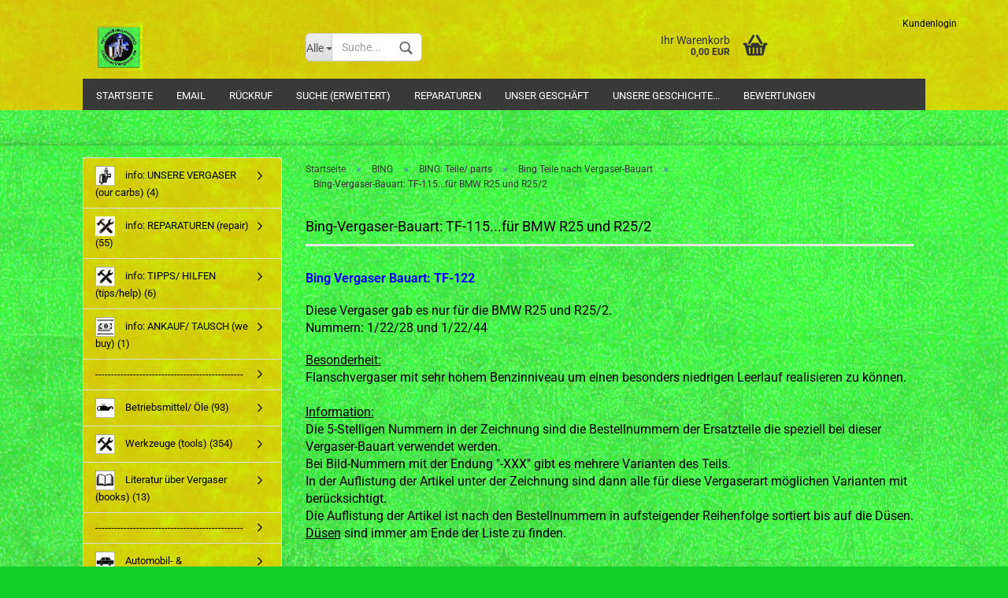

--- FILE ---
content_type: text/html; charset=utf-8
request_url: https://www.oldtimervergaser.de/de/bing/bing-teile/teile-nach-vergasertypen-sortiert/tf-798/
body_size: 35507
content:



	<!DOCTYPE html>
	<html xmlns="http://www.w3.org/1999/xhtml" dir="ltr" lang="de">
		
			<head>
				
						
					<!--
			
					=========================================================
					Shopsoftware by Gambio GmbH (c) 2005-2018 [www.gambio.de]
					=========================================================
			
					Gambio GmbH offers you highly scalable E-Commerce-Solutions and Services.
					The Shopsoftware is redistributable under the GNU General Public License (Version 2) [http://www.gnu.org/licenses/gpl-2.0.html].
					based on: E-Commerce Engine Copyright (c) 2006 xt:Commerce, created by Mario Zanier & Guido Winger and licensed under GNU/GPL.
					Information and contribution at http://www.xt-commerce.com
			
					=========================================================
					Please visit our website: www.gambio.de
					=========================================================
			
					-->
				

                
    
                    
                
	
				
					<meta name="viewport" content="width=device-width, initial-scale=1, minimum-scale=1.0, maximum-scale=1.0, user-scalable=no" />
				
	
				
					<meta http-equiv="Content-Type" content="text/html; charset=utf-8" />
		<meta name="language" content="de" />
		<meta name="keywords" content="keywords,kommagetrennt" />
		<title>OldtimerVergaser - Bing-Vergaser-Bauart: TF-115...für BMW R25 und R25/2</title>

				
	
				
					<base href="https://www.oldtimervergaser.de/" />
				
	
				
											
							<link rel="shortcut icon" href="https://www.oldtimervergaser.de/images/logos/favicon.ico" type="image/x-icon" />
						
									
	
				
									
	
				
											
							<link id="main-css" type="text/css" rel="stylesheet" href="templates/Honeygrid/main.min.css?bust=1764200671" />
						
									
	
				
					<!--[if lt IE 9]>
					<link type="text/css" rel="stylesheet" href="templates/Honeygrid/styles/ie8.css" />
					<![endif]-->
				
	
				
					<meta name="robots" content="index,follow" />
		<link rel="canonical" href="https://www.oldtimervergaser.de/de/bing/bing-teile/teile-nach-vergasertypen-sortiert/tf-798/" />
		<link rel="next" href="https://www.oldtimervergaser.de/de/bing/bing-teile/teile-nach-vergasertypen-sortiert/tf-798/?page=2" />
		
				
	
				
									
				
				
									
			
			</head>
		
		
			<body class=" page-index-type-gm_boosted_category page-index-type-language page-index-type-cat page-index-type-cPath"
				  data-gambio-namespace="https://www.oldtimervergaser.de/templates/Honeygrid/assets/javascript/engine"
				  data-jse-namespace="https://www.oldtimervergaser.de/JSEngine/build"
				  data-gambio-controller="initialize"
				  data-gambio-widget="input_number responsive_image_loader transitions header image_maps modal history dropdown core_workarounds anchor"
				  data-input_number-separator=","
					>
		
				
					
				
		



	


	
	
		<div id="outer-wrapper" >
			
				<header id="header" class="navbar">
					
					
																													
																
						





	<div id="topbar-container">
						
		
					
		
		
			<div class="navbar-topbar">
				
					<nav data-gambio-widget="menu link_crypter" data-menu-switch-element-position="false" data-menu-events='{"desktop": ["click"], "mobile": ["click"]}' data-menu-ignore-class="dropdown-menu">
						<ul class="nav navbar-nav navbar-right">

														
							
															
							
							
															
							
							
															
			
														
							
																	
										<li class="dropdown navbar-topbar-item first">
											<a title="Anmeldung" href="/de/bing/bing-teile/teile-nach-vergasertypen-sortiert/tf-798/#" class="dropdown-toggle" data-toggle-hover="dropdown">
												Kundenlogin
												<span class="fa fa-sign-in visible-xs-block"></span>
											</a>
											




	<ul class="dropdown-menu dropdown-menu-login arrow-top">
		
			<li class="arrow"></li>
		
		
		
			<li class="dropdown-header hidden-xs">Kundenlogin</li>
		
		
		
			<li>
				<form action="https://www.oldtimervergaser.de/de/login.php?action=process" method="post" class="form-horizontal">
					
						<div class="form-group">
							<input type="email" id="login-username" class="form-control" placeholder="E-Mail" name="email_address" />
						</div>
					
					
						<div class="form-group">
							<input type="password" id="login-password" class="form-control" placeholder="Passwort" name="password" />
						</div>
					
					
						<div class="dropdown-footer row">
							
								<input type="submit" class="btn btn-primary btn-block" value="Anmelden" />
							
	

	
							<ul>
								
									<li>
										<a title="Konto erstellen" href="https://www.oldtimervergaser.de/de/login.php">
											Konto erstellen
										</a>
									</li>
								
								
									<li>
										<a title="Passwort vergessen?" href="https://www.oldtimervergaser.de/de/password_double_opt.php">
											Passwort vergessen?
										</a>
									</li>
								
							</ul>
						</div>
					
				</form>
			</li>
		
	</ul>

										</li>
									
															

														
							
															
			
						</ul>
					</nav>
				
			</div>
		
	</div>

					
			
					
						<div class="inside">
				
							<div class="row">
					
								
																																									
									<div class="navbar-header" data-gambio-widget="mobile_menu">
																					
													
		<div id="navbar-brand" class="navbar-brand">
			<a href="https://www.oldtimervergaser.de/de/" title="OldtimerVergaser">
				<img class="img-responsive" src="https://www.oldtimervergaser.de/images/logos/shop-logo_ab_12-2022_logo.jpg" alt="OldtimerVergaser-Logo">
			</a>
		</div>
	
											
																				
											
	
	
			
	
		<button type="button" class="navbar-toggle" data-mobile_menu-target="#categories .navbar-collapse"
		        data-mobile_menu-body-class="categories-open" data-mobile_menu-toggle-content-visibility>
			<i class="gm-menu"></i>
		</button>
	
	
	
		<button type="button" class="navbar-toggle cart-icon" data-mobile_menu-location="shopping_cart.php">
			<i class="gm-cart-basket"></i>
			<span class="cart-products-count hidden">
				0
			</span>
		</button>
	
	
			
			<button type="button" class="navbar-toggle" data-mobile_menu-target="#search" data-mobile_menu-body-class="search-open"
					data-mobile_menu-toggle-content-visibility>
				<i class="gm-search"></i>
			</button>
		
											
									</div>
								
								
								
																			






	<div id="search" class="navbar-search collapse">
		
		
						<p class="navbar-search-header dropdown-header">Suche</p>
		
		
		
			<form action="de/advanced_search_result.php" method="get" data-gambio-widget="live_search">
		
				<div class="navbar-search-input-group input-group">
					<div class="navbar-search-input-group-btn input-group-btn custom-dropdown" data-dropdown-trigger-change="false" data-dropdown-trigger-no-change="false">
						
						
							<button type="button" class="btn btn-default dropdown-toggle" data-toggle="dropdown" aria-haspopup="true" aria-expanded="false">
								<span class="dropdown-name">Alle</span> <span class="caret"></span>
							</button>
						
						
						
															
									<ul class="dropdown-menu">
																				
												<li><a href="#" data-rel="0">Alle</a></li>
											
																							
													<li><a href="#" data-rel="561">info: UNSERE VERGASER (our carbs)</a></li>
												
																							
													<li><a href="#" data-rel="568">info: REPARATUREN (repair)</a></li>
												
																							
													<li><a href="#" data-rel="474">info: TIPPS/ HILFEN (tips/help)</a></li>
												
																							
													<li><a href="#" data-rel="746">info: ANKAUF/ TAUSCH (we buy)</a></li>
												
																							
													<li><a href="#" data-rel="748">-----------------------------------------------</a></li>
												
																							
													<li><a href="#" data-rel="719">Werkzeuge (tools)</a></li>
												
																							
													<li><a href="#" data-rel="830">Betriebsmittel/ Öle</a></li>
												
																							
													<li><a href="#" data-rel="654">Literatur über Vergaser (books)</a></li>
												
																							
													<li><a href="#" data-rel="475">-----------------------------------------------</a></li>
												
																							
													<li><a href="#" data-rel="472">Automobil- & Landmaschinen-Vergaser (cars)</a></li>
												
																							
													<li><a href="#" data-rel="473">AMAC</a></li>
												
																							
													<li><a href="#" data-rel="848">AMAL</a></li>
												
																							
													<li><a href="#" data-rel="849">BING</a></li>
												
																							
													<li><a href="#" data-rel="552">B&B</a></li>
												
																							
													<li><a href="#" data-rel="850">GRAETZIN</a></li>
												
																							
													<li><a href="#" data-rel="834">ORKAN</a></li>
												
																							
													<li><a href="#" data-rel="553">PALLAS</a></li>
												
																							
													<li><a href="#" data-rel="851">SACHS</a></li>
												
																							
													<li><a href="#" data-rel="557">SAWE</a></li>
												
																							
													<li><a href="#" data-rel="558">SUM</a></li>
												
																							
													<li><a href="#" data-rel="481">Weitere Vergaser (more carbs)</a></li>
												
																							
													<li><a href="#" data-rel="431">-----------------------------------------------</a></li>
												
																							
													<li><a href="#" data-rel="287">Benzinhähne (fuel taps)</a></li>
												
																							
													<li><a href="#" data-rel="638">Benzinhahn-Teile (parts f fuel taps)</a></li>
												
																							
													<li><a href="#" data-rel="286">Benzin: Leitungen, Verschraubungen, Dichtungen, Filter (fuel line, screws, seals, filters)</a></li>
												
																							
													<li><a href="#" data-rel="803">Tank-Zubehör (tank parts/ reserve tank)</a></li>
												
																							
													<li><a href="#" data-rel="239">Luftfilter, Ansaugtrichter (air filters)</a></li>
												
																							
													<li><a href="#" data-rel="606">Ansaugstutzen, Buchsen, Isolierflanschplatten (flanges, manifolds, bushes)</a></li>
												
																							
													<li><a href="#" data-rel="429">-----------------------------------------------</a></li>
												
																							
													<li><a href="#" data-rel="234">Victoria</a></li>
												
																							
													<li><a href="#" data-rel="983">Volvo</a></li>
												
																							
													<li><a href="#" data-rel="576">Zündapp</a></li>
												
																							
													<li><a href="#" data-rel="632">Fahrrad (bike)</a></li>
												
																							
													<li><a href="#" data-rel="435">-----------------------------------------------</a></li>
												
																							
													<li><a href="#" data-rel="227">Gummiteile (rubber parts)</a></li>
												
																							
													<li><a href="#" data-rel="225">Motordichtsätze/ Dichtungen/ Material</a></li>
												
																							
													<li><a href="#" data-rel="226">Elektrik</a></li>
												
																							
													<li><a href="#" data-rel="715">Kupplungsscheiben</a></li>
												
																							
													<li><a href="#" data-rel="730">Schrauben, Muttern, Scheiben (OR)</a></li>
												
																							
													<li><a href="#" data-rel="517">Seilzüge/ Tachowellen (control & speedo cables)</a></li>
												
																							
													<li><a href="#" data-rel="578">-----------------------------------------------</a></li>
												
																							
													<li><a href="#" data-rel="677">Geschenke/ Gutscheine (gifts & coupons)</a></li>
												
																							
													<li><a href="#" data-rel="712">Aufpreise/ Zusatzleistungen (extra charges)</a></li>
												
																							
													<li><a href="#" data-rel="678">Fundgrube</a></li>
												
																							
													<li><a href="#" data-rel="858">Fahrzeugverkauf</a></li>
												
																														</ul>
								
													
						
						
															
									<select name="categories_id" id="search-categories-id">
										<option value="0">Alle</option>
																																	
													<option value="561">info: UNSERE VERGASER (our carbs)</option>
												
																							
													<option value="568">info: REPARATUREN (repair)</option>
												
																							
													<option value="474">info: TIPPS/ HILFEN (tips/help)</option>
												
																							
													<option value="746">info: ANKAUF/ TAUSCH (we buy)</option>
												
																							
													<option value="748">-----------------------------------------------</option>
												
																							
													<option value="719">Werkzeuge (tools)</option>
												
																							
													<option value="830">Betriebsmittel/ Öle</option>
												
																							
													<option value="654">Literatur über Vergaser (books)</option>
												
																							
													<option value="475">-----------------------------------------------</option>
												
																							
													<option value="472">Automobil- & Landmaschinen-Vergaser (cars)</option>
												
																							
													<option value="473">AMAC</option>
												
																							
													<option value="848">AMAL</option>
												
																							
													<option value="849">BING</option>
												
																							
													<option value="552">B&B</option>
												
																							
													<option value="850">GRAETZIN</option>
												
																							
													<option value="834">ORKAN</option>
												
																							
													<option value="553">PALLAS</option>
												
																							
													<option value="851">SACHS</option>
												
																							
													<option value="557">SAWE</option>
												
																							
													<option value="558">SUM</option>
												
																							
													<option value="481">Weitere Vergaser (more carbs)</option>
												
																							
													<option value="431">-----------------------------------------------</option>
												
																							
													<option value="287">Benzinhähne (fuel taps)</option>
												
																							
													<option value="638">Benzinhahn-Teile (parts f fuel taps)</option>
												
																							
													<option value="286">Benzin: Leitungen, Verschraubungen, Dichtungen, Filter (fuel line, screws, seals, filters)</option>
												
																							
													<option value="803">Tank-Zubehör (tank parts/ reserve tank)</option>
												
																							
													<option value="239">Luftfilter, Ansaugtrichter (air filters)</option>
												
																							
													<option value="606">Ansaugstutzen, Buchsen, Isolierflanschplatten (flanges, manifolds, bushes)</option>
												
																							
													<option value="429">-----------------------------------------------</option>
												
																							
													<option value="234">Victoria</option>
												
																							
													<option value="983">Volvo</option>
												
																							
													<option value="576">Zündapp</option>
												
																							
													<option value="632">Fahrrad (bike)</option>
												
																							
													<option value="435">-----------------------------------------------</option>
												
																							
													<option value="227">Gummiteile (rubber parts)</option>
												
																							
													<option value="225">Motordichtsätze/ Dichtungen/ Material</option>
												
																							
													<option value="226">Elektrik</option>
												
																							
													<option value="715">Kupplungsscheiben</option>
												
																							
													<option value="730">Schrauben, Muttern, Scheiben (OR)</option>
												
																							
													<option value="517">Seilzüge/ Tachowellen (control & speedo cables)</option>
												
																							
													<option value="578">-----------------------------------------------</option>
												
																							
													<option value="677">Geschenke/ Gutscheine (gifts & coupons)</option>
												
																							
													<option value="712">Aufpreise/ Zusatzleistungen (extra charges)</option>
												
																							
													<option value="678">Fundgrube</option>
												
																							
													<option value="858">Fahrzeugverkauf</option>
												
																														</select>
								
													
						
					</div>
					<input type="text" name="keywords" placeholder="Suche..." class="form-control search-input" autocomplete="off" />
					
					
						<button type="submit" class="gm-search form-control-feedback"></button>
					
					
				</div>
		
				
									<input type="hidden" value="1" name="inc_subcat" />
								
				
					<div class="navbar-search-footer visible-xs-block">
						
							<button class="btn btn-primary btn-block" type="submit">
								Suche...
							</button>
						
						
							<a href="advanced_search.php" class="btn btn-default btn-block" title="Erweiterte Suche">
								Erweiterte Suche
							</a>
						
					</div>
				
				
				<div class="search-result-container"></div>
		
			</form>
		
	</div>

																	
							
								
																			
											
	<div class="custom-container">
		
			<div class="inside">
				
											
							<!--&nbsp;-->
						
									
			</div>
		
	</div>
										
																	
							
								
																			
																						


	<nav id="cart-container" class="navbar-cart" data-gambio-widget="menu cart_dropdown" data-menu-switch-element-position="false">
		
			<ul class="cart-container-inner">
				
					<li>
						<a href="https://www.oldtimervergaser.de/de/shopping_cart.php" class="dropdown-toggle">
							
								<i class="gm-cart-basket"></i>
								<span class="cart">
									Ihr Warenkorb<br />
									<span class="products">
										 0,00 EUR
									</span>
								</span>
							
							
																	<span class="cart-products-count hidden">
										
									</span>
															
						</a>
						
						



	<ul class="dropdown-menu arrow-top cart-dropdown cart-empty">
		
			<li class="arrow"></li>
		
	
		
					
	
		
			<li class="cart-dropdown-inside">
		
				
									
				
									
						<div class="cart-empty">
							Sie haben noch keine Artikel in Ihrem Warenkorb.
						</div>
					
								
			</li>
		
	</ul>

					</li>
				
			</ul>
		
	</nav>

										
																	
				
							</div>
							
						</div>
					
			
					
					
					



					
						<noscript>
							<div class="alert alert-danger noscript-notice">
								JavaScript ist in Ihrem Browser deaktiviert. Aktivieren Sie JavaScript, um alle Funktionen des Shops nutzen und alle Inhalte sehen zu können.
							</div>
						</noscript>
					
					
					
													



	
					
				<div id="categories">
					<div class="navbar-collapse collapse">
						
							<nav class="navbar-default navbar-categories" data-gambio-widget="menu">
								
									<ul class="level-1 nav navbar-nav">
																					
												<li class="level-1-child topmenu-content" data-id="top_custom-0">
													
														<a class="dropdown-toggle" href="https://www.oldtimervergaser.de/" target="_top" title="Startseite">
															Startseite
														</a>
													
												</li>
											
																					
												<li class="level-1-child topmenu-content" data-id="top_custom-1">
													
														<a class="dropdown-toggle" href="https://www.oldtimervergaser.de/shop_content.php?coID=7" target="_top" title="Email ">
															Email 
														</a>
													
												</li>
											
																					
												<li class="level-1-child topmenu-content" data-id="top_custom-2">
													
														<a class="dropdown-toggle" href="https://www.oldtimervergaser.de/shop_content.php?coID=14" target="_blank" title="Rückruf">
															Rückruf
														</a>
													
												</li>
											
																					
												<li class="level-1-child topmenu-content" data-id="top_custom-3">
													
														<a class="dropdown-toggle" href="advanced_search.php" target="_top" title="Suche (Erweitert)">
															Suche (Erweitert)
														</a>
													
												</li>
											
																					
												<li class="level-1-child topmenu-content" data-id="top_custom-4">
													
														<a class="dropdown-toggle" href="https://www.oldtimervergaser.de/de/reparaturen-am-vergaser-568/" target="_top" title="Reparaturen">
															Reparaturen
														</a>
													
												</li>
											
																					
												<li class="level-1-child topmenu-content" data-id="top_custom-5">
													
														<a class="dropdown-toggle" href="https://www.oldtimervergaser.de/de/info/ueber-uns-3210138.html" target="" title="Unser Geschäft">
															Unser Geschäft
														</a>
													
												</li>
											
																					
												<li class="level-1-child topmenu-content" data-id="top_custom-6">
													
														<a class="dropdown-toggle" href="https://www.oldtimervergaser.de/de/info/ueber-uns.html" target="" title="Unsere Geschichte...">
															Unsere Geschichte...
														</a>
													
												</li>
											
																					
												<li class="level-1-child topmenu-content" data-id="top_custom-7">
													
														<a class="dropdown-toggle" href="https://www.oldtimervergaser.de/de/info/info-content-119.html" target="" title="Bewertungen">
															Bewertungen
														</a>
													
												</li>
											
																				
										
											<li class="dropdown dropdown-more" style="display: none">
												
													<a class="dropdown-toggle" href="#" title="">
														Weitere
													</a>
												
												
													<ul class="level-2 dropdown-menu ignore-menu"></ul>
												
											</li>
										
									</ul>
								
							</nav>
						
					</div>
				</div>
			
			

											
			
				</header>
			
		
			
				
				
		
			
				<div id="wrapper">
					<div class="row">
						
						
							<div id="main">
								<div class="main-inside">
									
										
	<div id="breadcrumb_navi" itemscope itemtype="http://schema.org/BreadcrumbList"><span itemprop="itemListElement" itemscope itemtype="http://schema.org/ListItem">
												<a href="https://www.oldtimervergaser.de/" class="headerNavigation" itemprop="item">
													<span itemprop="name">Startseite</span>
												</a>
												<meta itemprop="position" content="1" />
											</span> &raquo; <span itemprop="itemListElement" itemscope itemtype="http://schema.org/ListItem">
												<a href="https://www.oldtimervergaser.de/de/bing/" class="headerNavigation" itemprop="item">
													<span itemprop="name">BING</span>
												</a>
												<meta itemprop="position" content="2" />
											</span> &raquo; <span itemprop="itemListElement" itemscope itemtype="http://schema.org/ListItem">
												<a href="https://www.oldtimervergaser.de/de/bing/bing-teile/" class="headerNavigation" itemprop="item">
													<span itemprop="name">BING: Teile/ parts</span>
												</a>
												<meta itemprop="position" content="3" />
											</span> &raquo; <span itemprop="itemListElement" itemscope itemtype="http://schema.org/ListItem">
												<a href="https://www.oldtimervergaser.de/de/bing/bing-teile/teile-nach-vergasertypen-sortiert/" class="headerNavigation" itemprop="item">
													<span itemprop="name">Bing Teile nach Vergaser-Bauart</span>
												</a>
												<meta itemprop="position" content="4" />
											</span> &raquo; <span itemprop="itemListElement" itemscope itemtype="http://schema.org/ListItem">
													<span itemprop="name">Bing-Vergaser-Bauart: TF-115...für BMW R25 und R25/2</span>
													<meta itemprop="position" content="5" />
											</span></div>
									
									
																			
									


	
		


			<div class="filter-selection-container hidden">
				
		
			<p><strong>Aktueller Filter</strong></p>
		
		
			</div>

	
	
	
		
	
					
							
			

	
			
	
	
	
	
		
	





	
		
	
	
	
		
	
	
	
		
	
					
									
						<h1>Bing-Vergaser-Bauart: TF-115...für BMW R25 und R25/2</h1>
					
							
			

	
					
				<div class="categories-description-container">

					
													
								<span style="font-size:16px;"><span style="color:#0000FF;"><strong>Bing Vergaser Bauart: TF-122</strong></span></span><br />
<br />
<span style="color:#000000;"><span style="font-size:16px;">Diese Vergaser gab es nur f&uuml;r die BMW<strong> </strong>R25 und R25/2.</span></span><br />
<span style="font-size:16px;"><span style="color:#000000;">Nummern: 1/22/28 und 1/22/44</span></span><br />
<br />
<span style="color:#000000;"><span style="font-size:16px;"><u>Besonderheit:</u><br />
Flanschvergaser mit sehr hohem Benzinniveau um einen besonders niedrigen Leerlauf realisieren zu k&ouml;nnen.<br />
<br />
<u>Information:</u><br />
Die 5-Stelligen Nummern in der Zeichnung sind die Bestellnummern der Ersatzteile die speziell bei dieser Vergaser-Bauart verwendet werden.<br />
Bei Bild-Nummern mit der Endung &quot;-XXX&quot; gibt es mehrere Varianten des Teils.<br />
In der Auflistung der Artikel unter der Zeichnung sind dann alle f&uuml;r diese Vergaserart m&ouml;glichen Varianten mit ber&uuml;cksichtigt.<br />
Die Auflistung der Artikel ist nach den Bestellnummern in aufsteigender Reihenfolge sortiert bis auf die D&uuml;sen.<br />
<u>D&uuml;sen</u> sind immer am Ende der Liste zu finden.<br />
<br />
<br />
<img alt="" src="images/TF-115---x---1.jpg" style="width: 555px; height: 785px;" /><br />
.</span></span>
							
											

					
													
								<div class="categories-images">
									<img src="images/categories/TF-115---b---.jpg" alt="Bing-Vergaser-Bauart: TF-115...für BMW R25 und R25/2" title="Bing-Vergaser-Bauart: TF-115...für BMW R25 und R25/2" class="img-responsive" />

									
																			
								</div>
							
											
				</div>
			
			
	
		
	<!-- #BOF YOOCHOOSE -->
		<!-- #EOF YOOCHOOSE -->
	
	
		


	<div class="productlisting-filter-container" data-gambio-widget="product_listing_filter" data-product_listing_filter-target=".productlist-viewmode">
		<form name="panel" action="/de/bing/bing-teile/teile-nach-vergasertypen-sortiert/tf-798/" method="get" >
			<input type="hidden" name="view_mode" value="default" />
	
			<div class="row">
				<div class="cols-xs-12 col-lg-6">
	
					
	<div class="productlisting-filter-hiddens">
			</div>
					
					
						<div class="jsPanelViewmode panel-viewmode clearfix productlist-viewmode-list btn-group">
							<a href="#" class="btn btn-default jsProductListingGrid productlisting-listing-grid" data-product_listing_filter-add="productlist-viewmode-grid" data-product_listing_filter-url-param="tiled">
								<i class="fa fa-th"></i>
							</a>
							<a href="#" class="btn btn-default jsProductListingList productlisting-listing-list active" data-product_listing_filter-add="productlist-viewmode-list" data-product_listing_filter-url-param="default">
								<i class="fa fa-th-list"></i>
							</a>
						</div>
					
	
					
						<a href="#filterbox-container" class="btn btn-default filter-button js-open-modal hidden-sm hidden-md hidden-lg" data-modal-type="alert" data-modal-settings='{"title": "FILTER", "dialogClass": "box-filter"}'>
							<i class="fa fa-filter"></i>
						</a>
					
		
		
					
						<div class="btn-group dropdown custom-dropdown" data-dropdown-shorten="null">
							
								<button type="button" class="btn btn-default dropdown-toggle">
									<span class="dropdown-name">
										Sortieren nach 
																			</span>
									<span class="caret"></span>
								</button>
							
							
								<ul class="dropdown-menu">
									<li><a data-rel="price_asc" href="#" title="Preis aufsteigend">Preis aufsteigend</a>
									</li>
									<li><a data-rel="price_desc"
										   href="#"
										   title="Preis absteigend">Preis absteigend</a></li>
									<li class="divider"></li>
									<li><a data-rel="name_asc" href="#" title="Name aufsteigend">Name aufsteigend</a>
									</li>
									<li><a data-rel="name_desc" href="#" title="Name absteigend">Name absteigend</a>
									</li>
									<li class="divider"></li>
									<li><a data-rel="date_asc" href="#" title="Einstelldatum aufsteigend">Einstelldatum aufsteigend</a>
									</li>
									<li><a data-rel="date_desc" href="#" title="Einstelldatum absteigend">Einstelldatum absteigend</a>
									</li>
									<li class="divider"></li>
									<li><a data-rel="shipping_asc"
										   href="#"
										   title="Lieferzeit aufsteigend">Lieferzeit aufsteigend</a></li>
									<li><a data-rel="shipping_desc"
										   href="#"
										   title="Lieferzeit absteigend">Lieferzeit absteigend</a></li>
								</ul>
							
							
								<select name="listing_sort" class="jsReload input-select">
									<option value="" selected="selected">Sortieren nach </option>
									<option value="price_asc">Preis aufsteigend</option>
									<option value="price_desc">Preis absteigend</option>
									<option value="name_asc">Name aufsteigend</option>
									<option value="name_desc">Name absteigend</option>
									<option value="date_asc">Einstelldatum aufsteigend</option>
									<option value="date_desc">Einstelldatum absteigend</option>
									<option value="shipping_asc">Lieferzeit aufsteigend</option>
									<option value="shipping_desc">Lieferzeit absteigend</option>
								</select>
							
						</div>
					
	
										
					
						<div class="btn-group dropdown custom-dropdown" data-dropdown-shorten="null">
							
								<button type="button" class="btn btn-default dropdown-toggle">
									<span class="dropdown-name">
										50 pro Seite
																			</span>
									<span class="caret"></span>
								</button>
							
							
								<ul class="dropdown-menu">
									<li><a data-rel="50" href="#" title="50 pro Seite">50 pro Seite</a></li>
									<li><a data-rel="100" href="#" title="100 pro Seite">100 pro Seite</a></li>
									<li><a data-rel="150" href="#" title="150 pro Seite">150 pro Seite</a></li>
									<li><a data-rel="300" href="#" title="300 pro Seite">300 pro Seite</a></li>
									<li><a data-rel="600" href="#" title="600 pro Seite">600 pro Seite</a></li>
								</ul>
							
							
								<select name="listing_count" class="jsReload input-select">
									<option value="50">50 pro Seite</option>
									<option value="100">100 pro Seite</option>
									<option value="150">150 pro Seite</option>
									<option value="300">300 pro Seite</option>
									<option value="600">600 pro Seite</option>
								</select>
							
						</div>
					
	
				</div>
	
				
					<div class="cols-xs-12 col-lg-6">
						

	
		<div class="panel-pagination">
	
																									
			<nav>
				<ul class="pagination">
					
	 <li><span class="active">1</span></li><li><a href="https://www.oldtimervergaser.de/de/bing/bing-teile/teile-nach-vergasertypen-sortiert/tf-798/?page=2" class="pageResults" title=" Seite 2 ">2</a></li><li><a href="https://www.oldtimervergaser.de/de/bing/bing-teile/teile-nach-vergasertypen-sortiert/tf-798/?page=2" class="pageResults" title=" nächste Seite "><span>&raquo;</span></a></li>

				</ul>
			</nav>
	
		</div>
	
					</div>
				
				
			</div>
	
		</form>
	</div>
	
	
	
		<div class="container-fluid" data-gambio-widget="product_hover" data-product_hover-scope=".productlist-viewmode-grid">
			<div class="row product-filter-target productlist productlist-viewmode productlist-viewmode-list" data-gambio-widget="cart_handler">
		
				
				




		
								
								
		
			
		
	
		
			
		
	
		
			






	
		
	

	
		<div class="product-container"
				 data-index="productlist_4829">

			
				<form  class="product-tile no-status-check">
					
					
						<div class="inside">
							<div class="content-container">
								<div class="content-container-inner">
									
									
										<figure class="image" id="productlist_4829_img">
											
																									
																																																	
														<span title="(20-070) Deckelplatte (Zugdeckel) für BMW R25 und R25/2 mit Bing Vergaser (Repro)" class="product-hover-main-image product-image">
															<img src="images/product_images/info_images/20-070-ON.jpg" alt="(20-070) Deckelplatte (Zugdeckel) für BMW R25 und R25/2 mit Bing Vergaser (Repro)">
														</span>
													
																							

											
																							

											
																							

											
																							
										</figure>
									
									
									
										<div class="title-description">
											
												<div class="title">
													<a href="https://www.oldtimervergaser.de/de/moped-bing-vergaser-teil-duesennadel-dn-4821-4829.html" title="(20-070) Deckelplatte (Zugdeckel) für BMW R25 und R25/2 mit Bing Vergaser (Repro)" class="product-url">
														(20-070) Deckelplatte (Zugdeckel) für BMW R25 und R25/2 mit Bing Vergaser (Repro)
													</a>
												</div>
											
	
											

											
																							
				
											
												
											

											
																							
				
				
											
												<div class="shipping hidden visible-list">
													
																											
												</div><!-- // .shipping -->
											
				
										</div><!-- // .title-description -->
									

									
										
																					
									
				
									
										<div class="price-tax">

											
																							
											
											
												<div class="price">
													<span class="current-price-container" title="(20-070) Deckelplatte (Zugdeckel) für BMW R25 und R25/2 mit Bing Vergaser (Repro)">
														 50,00 EUR
														
																													<br />
															<span class="gm_products_vpe products-vpe">
																																	&nbsp;
																															</span>
																											</span>
												</div>
											

											
												<div class="shipping hidden visible-flyover">
													
																											
												</div><!-- // .shipping -->
											

											
												<div class="additional-container">
													<!-- Use this if you want to add something to the product tiles -->
												</div>
											
				
											
												<div class="tax-shipping-hint hidden-grid">
																											<div class="tax">Kein Steuerausweis gem. Kleinuntern.-Reg. §19 UStG zzgl. 
				<a class="gm_shipping_link lightbox_iframe" href="https://www.oldtimervergaser.de/de/popup/Versand-und-Zahlungsbedingungen.html" 
						target="_self" 
						data-modal-settings='{"title":"Versand", "sectionSelector": ".content_text", "bootstrapClass": "modal-lg"}'>
					<span style="text-decoration:underline">Versand</span>
		        </a></div>
																									</div>
											
				
											
												<div class="cart-error-msg alert alert-danger hidden hidden-grid" role="alert"></div>
											
				
											<div class="button-input hidden-grid"  data-gambio-widget="input_number">
												
																											
															<div class="row">
																<div class="col-xs-12 col-lg-3 quantity-input" data-gambio-widget="input_number">
																	
																																																								<input type="text" name="products_qty" id="gm_attr_calc_qty_4829" class="form-control js-calculate-qty gm_listing_form gm_class_input" value="1" />
																																			
																</div>
						
																<div class="col-xs-12 col-lg-9">
																	
																																				
																			<button class="btn btn-primary btn-buy btn-block pull-right js-btn-add-to-cart"
																					type="submit"
																					name="btn-add-to-cart"
																					title="In den Warenkorb">
																																									In den Warenkorb
																																							</button>
																		
																	
																</div>
															</div>
														
																									
											
												<input type="hidden" name="products_id" value="4829" />
											</div><!-- // .button-input -->
										</div><!-- // .price-tax -->
									
								</div><!-- // .content-container-inner -->
							</div><!-- // .content-container -->
						</div><!-- // .inside -->
					
				</form>
			

			
							
		</div><!-- // .product-container -->
	
		
	
		
								
								
		
			
		
	
		
			
		
	
		
			






	
		
	

	
		<div class="product-container"
				 data-index="productlist_5025">

			
				<form  class="product-tile no-status-check">
					
					
						<div class="inside">
							<div class="content-container">
								<div class="content-container-inner">
									
									
										<figure class="image" id="productlist_5025_img">
											
																									
																																																	
														<span title="(21-500)Deckelplatten-Überwurf für BMW R25, R25/2, R25/3 mit Bing Vergaser (Repro)" class="product-hover-main-image product-image">
															<img src="images/product_images/info_images/21-500-RP.jpg" alt="(21-500)Deckelplatten-Überwurf für BMW R25, R25/2, R25/3 mit Bing Vergaser (Repro)">
														</span>
													
																							

											
																							

											
																							

											
																							
										</figure>
									
									
									
										<div class="title-description">
											
												<div class="title">
													<a href="https://www.oldtimervergaser.de/de/moped-bing-vergaser-teil-duesennadel-dn-4821-4829-5014-5024-5025.html" title="(21-500)Deckelplatten-Überwurf für BMW R25, R25/2, R25/3 mit Bing Vergaser (Repro)" class="product-url">
														(21-500)Deckelplatten-Überwurf für BMW R25, R25/2, R25/3 mit Bing Vergaser (Repro)
													</a>
												</div>
											
	
											

											
																							
				
											
												
											

											
																							
				
				
											
												<div class="shipping hidden visible-list">
													
																											
												</div><!-- // .shipping -->
											
				
										</div><!-- // .title-description -->
									

									
										
																					
									
				
									
										<div class="price-tax">

											
																							
											
											
												<div class="price">
													<span class="current-price-container" title="(21-500)Deckelplatten-Überwurf für BMW R25, R25/2, R25/3 mit Bing Vergaser (Repro)">
														 32,00 EUR
														
																													<br />
															<span class="gm_products_vpe products-vpe">
																																	&nbsp;
																															</span>
																											</span>
												</div>
											

											
												<div class="shipping hidden visible-flyover">
													
																											
												</div><!-- // .shipping -->
											

											
												<div class="additional-container">
													<!-- Use this if you want to add something to the product tiles -->
												</div>
											
				
											
												<div class="tax-shipping-hint hidden-grid">
																											<div class="tax">Kein Steuerausweis gem. Kleinuntern.-Reg. §19 UStG zzgl. 
				<a class="gm_shipping_link lightbox_iframe" href="https://www.oldtimervergaser.de/de/popup/Versand-und-Zahlungsbedingungen.html" 
						target="_self" 
						data-modal-settings='{"title":"Versand", "sectionSelector": ".content_text", "bootstrapClass": "modal-lg"}'>
					<span style="text-decoration:underline">Versand</span>
		        </a></div>
																									</div>
											
				
											
												<div class="cart-error-msg alert alert-danger hidden hidden-grid" role="alert"></div>
											
				
											<div class="button-input hidden-grid"  data-gambio-widget="input_number">
												
																											
															<div class="row">
																<div class="col-xs-12 col-lg-3 quantity-input" data-gambio-widget="input_number">
																	
																																																								<input type="text" name="products_qty" id="gm_attr_calc_qty_5025" class="form-control js-calculate-qty gm_listing_form gm_class_input" value="1" />
																																			
																</div>
						
																<div class="col-xs-12 col-lg-9">
																	
																																				
																			<button class="btn btn-primary btn-buy btn-block pull-right js-btn-add-to-cart"
																					type="submit"
																					name="btn-add-to-cart"
																					title="In den Warenkorb">
																																									In den Warenkorb
																																							</button>
																		
																	
																</div>
															</div>
														
																									
											
												<input type="hidden" name="products_id" value="5025" />
											</div><!-- // .button-input -->
										</div><!-- // .price-tax -->
									
								</div><!-- // .content-container-inner -->
							</div><!-- // .content-container -->
						</div><!-- // .inside -->
					
				</form>
			

			
							
		</div><!-- // .product-container -->
	
		
	
		
								
								
		
			
		
	
		
			
		
	
		
			






	
		
	

	
		<div class="product-container"
				 data-index="productlist_6273">

			
				<form  class="product-tile no-status-check">
					
					
						<div class="inside">
							<div class="content-container">
								<div class="content-container-inner">
									
									
										<figure class="image" id="productlist_6273_img">
											
																									
																																																	
														<span title="(22-460) Gasschieber Bing für BMW Vergaser - Standardmaß 26,95" class="product-hover-main-image product-image">
															<img src="images/product_images/info_images/22-460---D27-H37.jpg" alt="(22-460) Gasschieber Bing für BMW Vergaser - Standardmaß 26,95">
														</span>
													
																							

											
																							

											
																							

											
																							
										</figure>
									
									
									
										<div class="title-description">
											
												<div class="title">
													<a href="https://www.oldtimervergaser.de/de/moped-bing-vergaser-teil-duesennadel-dn-4821-4825-6245-6247-6251-6272-6273.html" title="(22-460) Gasschieber Bing für BMW Vergaser - Standardmaß 26,95" class="product-url">
														(22-460) Gasschieber Bing für BMW Vergaser - Standardmaß 26,95
													</a>
												</div>
											
	
											

											
																							
				
											
												
											

											
																							
				
				
											
												<div class="shipping hidden visible-list">
													
																											
												</div><!-- // .shipping -->
											
				
										</div><!-- // .title-description -->
									

									
										
																					
									
				
									
										<div class="price-tax">

											
																							
											
											
												<div class="price">
													<span class="current-price-container" title="(22-460) Gasschieber Bing für BMW Vergaser - Standardmaß 26,95">
														 45,00 EUR
														
																													<br />
															<span class="gm_products_vpe products-vpe">
																																	&nbsp;
																															</span>
																											</span>
												</div>
											

											
												<div class="shipping hidden visible-flyover">
													
																											
												</div><!-- // .shipping -->
											

											
												<div class="additional-container">
													<!-- Use this if you want to add something to the product tiles -->
												</div>
											
				
											
												<div class="tax-shipping-hint hidden-grid">
																											<div class="tax">Kein Steuerausweis gem. Kleinuntern.-Reg. §19 UStG zzgl. 
				<a class="gm_shipping_link lightbox_iframe" href="https://www.oldtimervergaser.de/de/popup/Versand-und-Zahlungsbedingungen.html" 
						target="_self" 
						data-modal-settings='{"title":"Versand", "sectionSelector": ".content_text", "bootstrapClass": "modal-lg"}'>
					<span style="text-decoration:underline">Versand</span>
		        </a></div>
																									</div>
											
				
											
												<div class="cart-error-msg alert alert-danger hidden hidden-grid" role="alert"></div>
											
				
											<div class="button-input hidden-grid"  data-gambio-widget="input_number">
												
																											
															<div class="row">
																<div class="col-xs-12 col-lg-3 quantity-input" data-gambio-widget="input_number">
																	
																																																								<input type="text" name="products_qty" id="gm_attr_calc_qty_6273" class="form-control js-calculate-qty gm_listing_form gm_class_input" value="1" />
																																			
																</div>
						
																<div class="col-xs-12 col-lg-9">
																	
																																				
																			<button class="btn btn-primary btn-buy btn-block pull-right js-btn-add-to-cart"
																					type="submit"
																					name="btn-add-to-cart"
																					title="In den Warenkorb">
																																									In den Warenkorb
																																							</button>
																		
																	
																</div>
															</div>
														
																									
											
												<input type="hidden" name="products_id" value="6273" />
											</div><!-- // .button-input -->
										</div><!-- // .price-tax -->
									
								</div><!-- // .content-container-inner -->
							</div><!-- // .content-container -->
						</div><!-- // .inside -->
					
				</form>
			

			
							
		</div><!-- // .product-container -->
	
		
	
		
								
								
		
			
		
	
		
			
		
	
		
			






	
		
	

	
		<div class="product-container has-gallery"
				 data-index="productlist_4828">

			
				<form  class="product-tile no-status-check">
					
					
						<div class="inside">
							<div class="content-container">
								<div class="content-container-inner">
									
									
										<figure class="image" id="productlist_4828_img">
											
																									
																																																	
														<span title="(25-015-5) Mischkammer Einsatz &quot;5&quot;: mittlere Grösse für BMW und Zündapp KS601 mit Bing Vergaser" class="product-hover-main-image product-image">
															<img src="images/product_images/info_images/MKE-015-016.jpg" alt="(25-015-5) Mischkammer Einsatz &quot;5&quot;: mittlere Grösse für BMW und Zündapp KS601 mit Bing Vergaser">
														</span>
													
																							

											
																							

											
																							

											
																							
										</figure>
									
									
									
										<div class="title-description">
											
												<div class="title">
													<a href="https://www.oldtimervergaser.de/de/moped-bing-vergaser-teil-duesennadel-dn-4821-4828.html" title="(25-015-5) Mischkammer Einsatz &quot;5&quot;: mittlere Grösse für BMW und Zündapp KS601 mit Bing Vergaser" class="product-url">
														(25-015-5) Mischkammer Einsatz &quot;5&quot;: mittlere Grösse für BMW und Zündapp KS601 mit Bing Vergaser
													</a>
												</div>
											
	
											

											
																							
				
											
												
											

											
																							
				
				
											
												<div class="shipping hidden visible-list">
													
																											
												</div><!-- // .shipping -->
											
				
										</div><!-- // .title-description -->
									

									
										
																					
									
				
									
										<div class="price-tax">

											
																							
											
											
												<div class="price">
													<span class="current-price-container" title="(25-015-5) Mischkammer Einsatz &quot;5&quot;: mittlere Grösse für BMW und Zündapp KS601 mit Bing Vergaser">
														 22,00 EUR
														
																													<br />
															<span class="gm_products_vpe products-vpe">
																																	&nbsp;
																															</span>
																											</span>
												</div>
											

											
												<div class="shipping hidden visible-flyover">
													
																											
												</div><!-- // .shipping -->
											

											
												<div class="additional-container">
													<!-- Use this if you want to add something to the product tiles -->
												</div>
											
				
											
												<div class="tax-shipping-hint hidden-grid">
																											<div class="tax">Kein Steuerausweis gem. Kleinuntern.-Reg. §19 UStG zzgl. 
				<a class="gm_shipping_link lightbox_iframe" href="https://www.oldtimervergaser.de/de/popup/Versand-und-Zahlungsbedingungen.html" 
						target="_self" 
						data-modal-settings='{"title":"Versand", "sectionSelector": ".content_text", "bootstrapClass": "modal-lg"}'>
					<span style="text-decoration:underline">Versand</span>
		        </a></div>
																									</div>
											
				
											
												<div class="cart-error-msg alert alert-danger hidden hidden-grid" role="alert"></div>
											
				
											<div class="button-input hidden-grid"  data-gambio-widget="input_number">
												
																											
															<div class="row">
																<div class="col-xs-12 col-lg-3 quantity-input" data-gambio-widget="input_number">
																	
																																																								<input type="text" name="products_qty" id="gm_attr_calc_qty_4828" class="form-control js-calculate-qty gm_listing_form gm_class_input" value="1" />
																																			
																</div>
						
																<div class="col-xs-12 col-lg-9">
																	
																																				
																			<button class="btn btn-primary btn-buy btn-block pull-right js-btn-add-to-cart"
																					type="submit"
																					name="btn-add-to-cart"
																					title="In den Warenkorb">
																																									In den Warenkorb
																																							</button>
																		
																	
																</div>
															</div>
														
																									
											
												<input type="hidden" name="products_id" value="4828" />
											</div><!-- // .button-input -->
										</div><!-- // .price-tax -->
									
								</div><!-- // .content-container-inner -->
							</div><!-- // .content-container -->
						</div><!-- // .inside -->
					
				</form>
			

			
									
						<ul class="gallery">
														
																						
																													
									
									
										<li class="thumbnails" >
											<span class="align-helper"></span>
													
											
												<img class="img-responsive spinner"
													 data-src="images/product_images/info_images/MKE-015-016.jpg"													 data-thumb-src="images/product_images/thumbnail_images/MKE-015-016.jpg"													src="templates/Honeygrid/assets/images/loading.gif"
													 alt="Preview: (25-015-5) Mischkammer Einsatz &quot;5&quot;: mittlere Grösse für BMW und Zündapp KS601 mit Bing Vergaser"													 title="Preview: (25-015-5) Mischkammer Einsatz &quot;5&quot;: mittlere Grösse für BMW und Zündapp KS601 mit Bing Vergaser"													/>
											
										</li>
									
																						
																													
									
									
										<li class="thumbnails" >
											<span class="align-helper"></span>
													
											
												<img class="img-responsive spinner"
													 data-src="images/product_images/info_images/BG-MKE-Repro-Vergleich-Ori_4.jpg"													 data-thumb-src="images/product_images/thumbnail_images/BG-MKE-Repro-Vergleich-Ori_4.jpg"													src="templates/Honeygrid/assets/images/loading.gif"
													 alt="Preview: (25-015-5) Mischkammer Einsatz &quot;5&quot;: mittlere Grösse für BMW und Zündapp KS601 mit Bing Vergaser"													 title="Preview: (25-015-5) Mischkammer Einsatz &quot;5&quot;: mittlere Grösse für BMW und Zündapp KS601 mit Bing Vergaser"													/>
											
										</li>
									
															
						</ul>
					
							
		</div><!-- // .product-container -->
	
		
	
		
								
								
		
			
		
	
		
			
		
	
		
			






	
		
	

	
		<div class="product-container has-gallery"
				 data-index="productlist_6222">

			
				<form  class="product-tile no-status-check">
					
					
						<div class="inside">
							<div class="content-container">
								<div class="content-container-inner">
									
									
										<figure class="image" id="productlist_6222_img">
											
																									
																																																	
														<span title="(25-016-5/1) Mischkammer Einsatz &quot;5/1&quot;: mittlere Grösse für BMW R25/2 mit Bing Vergaser" class="product-hover-main-image product-image">
															<img src="images/product_images/info_images/MKE-015-016_0.jpg" alt="(25-016-5/1) Mischkammer Einsatz &quot;5/1&quot;: mittlere Grösse für BMW R25/2 mit Bing Vergaser">
														</span>
													
																							

											
																							

											
																							

											
																							
										</figure>
									
									
									
										<div class="title-description">
											
												<div class="title">
													<a href="https://www.oldtimervergaser.de/de/moped-bing-vergaser-teil-duesennadel-dn-4821-4828-6222.html" title="(25-016-5/1) Mischkammer Einsatz &quot;5/1&quot;: mittlere Grösse für BMW R25/2 mit Bing Vergaser" class="product-url">
														(25-016-5/1) Mischkammer Einsatz &quot;5/1&quot;: mittlere Grösse für BMW R25/2 mit Bing Vergaser
													</a>
												</div>
											
	
											

											
																							
				
											
												
											

											
																							
				
				
											
												<div class="shipping hidden visible-list">
													
																											
												</div><!-- // .shipping -->
											
				
										</div><!-- // .title-description -->
									

									
										
																					
									
				
									
										<div class="price-tax">

											
																							
											
											
												<div class="price">
													<span class="current-price-container" title="(25-016-5/1) Mischkammer Einsatz &quot;5/1&quot;: mittlere Grösse für BMW R25/2 mit Bing Vergaser">
														 22,00 EUR
														
																													<br />
															<span class="gm_products_vpe products-vpe">
																																	&nbsp;
																															</span>
																											</span>
												</div>
											

											
												<div class="shipping hidden visible-flyover">
													
																											
												</div><!-- // .shipping -->
											

											
												<div class="additional-container">
													<!-- Use this if you want to add something to the product tiles -->
												</div>
											
				
											
												<div class="tax-shipping-hint hidden-grid">
																											<div class="tax">Kein Steuerausweis gem. Kleinuntern.-Reg. §19 UStG zzgl. 
				<a class="gm_shipping_link lightbox_iframe" href="https://www.oldtimervergaser.de/de/popup/Versand-und-Zahlungsbedingungen.html" 
						target="_self" 
						data-modal-settings='{"title":"Versand", "sectionSelector": ".content_text", "bootstrapClass": "modal-lg"}'>
					<span style="text-decoration:underline">Versand</span>
		        </a></div>
																									</div>
											
				
											
												<div class="cart-error-msg alert alert-danger hidden hidden-grid" role="alert"></div>
											
				
											<div class="button-input hidden-grid"  data-gambio-widget="input_number">
												
																											
															<div class="row">
																<div class="col-xs-12 col-lg-3 quantity-input" data-gambio-widget="input_number">
																	
																																																								<input type="text" name="products_qty" id="gm_attr_calc_qty_6222" class="form-control js-calculate-qty gm_listing_form gm_class_input" value="1" />
																																			
																</div>
						
																<div class="col-xs-12 col-lg-9">
																	
																																				
																			<button class="btn btn-primary btn-buy btn-block pull-right js-btn-add-to-cart"
																					type="submit"
																					name="btn-add-to-cart"
																					title="In den Warenkorb">
																																									In den Warenkorb
																																							</button>
																		
																	
																</div>
															</div>
														
																									
											
												<input type="hidden" name="products_id" value="6222" />
											</div><!-- // .button-input -->
										</div><!-- // .price-tax -->
									
								</div><!-- // .content-container-inner -->
							</div><!-- // .content-container -->
						</div><!-- // .inside -->
					
				</form>
			

			
									
						<ul class="gallery">
														
																						
																													
									
									
										<li class="thumbnails" >
											<span class="align-helper"></span>
													
											
												<img class="img-responsive spinner"
													 data-src="images/product_images/info_images/MKE-015-016_0.jpg"													 data-thumb-src="images/product_images/thumbnail_images/MKE-015-016_0.jpg"													src="templates/Honeygrid/assets/images/loading.gif"
													 alt="Preview: (25-016-5/1) Mischkammer Einsatz &quot;5/1&quot;: mittlere Grösse für BMW R25/2 mit Bing Vergaser"													 title="Preview: (25-016-5/1) Mischkammer Einsatz &quot;5/1&quot;: mittlere Grösse für BMW R25/2 mit Bing Vergaser"													/>
											
										</li>
									
																						
																													
									
									
										<li class="thumbnails" >
											<span class="align-helper"></span>
													
											
												<img class="img-responsive spinner"
													 data-src="images/product_images/info_images/BG-MKE-Repro-Vergleich-Ori_5.jpg"													 data-thumb-src="images/product_images/thumbnail_images/BG-MKE-Repro-Vergleich-Ori_5.jpg"													src="templates/Honeygrid/assets/images/loading.gif"
													 alt="Preview: (25-016-5/1) Mischkammer Einsatz &quot;5/1&quot;: mittlere Grösse für BMW R25/2 mit Bing Vergaser"													 title="Preview: (25-016-5/1) Mischkammer Einsatz &quot;5/1&quot;: mittlere Grösse für BMW R25/2 mit Bing Vergaser"													/>
											
										</li>
									
															
						</ul>
					
							
		</div><!-- // .product-container -->
	
		
	
		
								
								
		
			
		
	
		
			
		
	
		
			






	
		
	

	
		<div class="product-container"
				 data-index="productlist_7411">

			
				<form  class="product-tile no-status-check">
					
					
						<div class="inside">
							<div class="content-container">
								<div class="content-container-inner">
									
									
										<figure class="image" id="productlist_7411_img">
											
																									
																																																	
														<span title="(32-290) Schwimmerkammer-Deckel für Bing Motorrad-Vergaser (BMW 1 Zylinder)---gebraucht---" class="product-hover-main-image product-image">
															<img src="images/product_images/info_images/32-290.jpg" alt="(32-290) Schwimmerkammer-Deckel für Bing Motorrad-Vergaser (BMW 1 Zylinder)---gebraucht---">
														</span>
													
																							

											
																							

											
																							

											
																							
										</figure>
									
									
									
										<div class="title-description">
											
												<div class="title">
													<a href="https://www.oldtimervergaser.de/de/moped-bing-vergaser-teil-duesennadel-dn-4821-4834-7352-7359-7360-7361-7362-7363-7364-7365-7366-7371-7372-7373-7374-7405-7407-7408-7409-7410-7411.html" title="(32-290) Schwimmerkammer-Deckel für Bing Motorrad-Vergaser (BMW 1 Zylinder)---gebraucht---" class="product-url">
														(32-290) Schwimmerkammer-Deckel für Bing Motorrad-Vergaser (BMW 1 Zylinder)---gebraucht---
													</a>
												</div>
											
	
											

											
																							
				
											
												
											

											
																							
				
				
											
												<div class="shipping hidden visible-list">
													
																											
												</div><!-- // .shipping -->
											
				
										</div><!-- // .title-description -->
									

									
										
																					
									
				
									
										<div class="price-tax">

											
																							
											
											
												<div class="price">
													<span class="current-price-container" title="(32-290) Schwimmerkammer-Deckel für Bing Motorrad-Vergaser (BMW 1 Zylinder)---gebraucht---">
														 38,00 EUR
														
																													<br />
															<span class="gm_products_vpe products-vpe">
																																	&nbsp;
																															</span>
																											</span>
												</div>
											

											
												<div class="shipping hidden visible-flyover">
													
																											
												</div><!-- // .shipping -->
											

											
												<div class="additional-container">
													<!-- Use this if you want to add something to the product tiles -->
												</div>
											
				
											
												<div class="tax-shipping-hint hidden-grid">
																											<div class="tax">Kein Steuerausweis gem. Kleinuntern.-Reg. §19 UStG zzgl. 
				<a class="gm_shipping_link lightbox_iframe" href="https://www.oldtimervergaser.de/de/popup/Versand-und-Zahlungsbedingungen.html" 
						target="_self" 
						data-modal-settings='{"title":"Versand", "sectionSelector": ".content_text", "bootstrapClass": "modal-lg"}'>
					<span style="text-decoration:underline">Versand</span>
		        </a></div>
																									</div>
											
				
											
												<div class="cart-error-msg alert alert-danger hidden hidden-grid" role="alert"></div>
											
				
											<div class="button-input hidden-grid"  data-gambio-widget="input_number">
												
																											
															<div class="row">
																<div class="col-xs-12 col-lg-3 quantity-input" data-gambio-widget="input_number">
																	
																																																								<input type="text" name="products_qty" id="gm_attr_calc_qty_7411" class="form-control js-calculate-qty gm_listing_form gm_class_input" value="1" />
																																			
																</div>
						
																<div class="col-xs-12 col-lg-9">
																	
																																				
																			<button class="btn btn-primary btn-buy btn-block pull-right js-btn-add-to-cart"
																					type="submit"
																					name="btn-add-to-cart"
																					title="In den Warenkorb">
																																									In den Warenkorb
																																							</button>
																		
																	
																</div>
															</div>
														
																									
											
												<input type="hidden" name="products_id" value="7411" />
											</div><!-- // .button-input -->
										</div><!-- // .price-tax -->
									
								</div><!-- // .content-container-inner -->
							</div><!-- // .content-container -->
						</div><!-- // .inside -->
					
				</form>
			

			
							
		</div><!-- // .product-container -->
	
		
	
		
								
								
		
			
		
	
		
			
		
	
		
			






	
		
	

	
		<div class="product-container has-gallery"
				 data-index="productlist_8226">

			
				<form  class="product-tile no-status-check">
					
					
						<div class="inside">
							<div class="content-container">
								<div class="content-container-inner">
									
									
										<figure class="image" id="productlist_8226_img">
											
																									
																																																	
														<span title="(34-xxx) Reparatur-Abdichtungssatz für Schwenkanschluss an Bing Vergasern (Zulauf von unten) BMW R25-27 und andere" class="product-hover-main-image product-image">
															<img src="images/product_images/info_images/VGRS-SA-R25.jpg" alt="(34-xxx) Reparatur-Abdichtungssatz für Schwenkanschluss an Bing Vergasern (Zulauf von unten) BMW R25-27 und andere">
														</span>
													
																							

											
																							

											
																							

											
																							
										</figure>
									
									
									
										<div class="title-description">
											
												<div class="title">
													<a href="https://www.oldtimervergaser.de/de/moped-bing-vergaser-teil-duesennadel-dn-4821-4822-5458-5459-5461-5462-8225-8226.html" title="(34-xxx) Reparatur-Abdichtungssatz für Schwenkanschluss an Bing Vergasern (Zulauf von unten) BMW R25-27 und andere" class="product-url">
														(34-xxx) Reparatur-Abdichtungssatz für Schwenkanschluss an Bing Vergasern (Zulauf von unten) BMW R25-27 und andere
													</a>
												</div>
											
	
											

											
																							
				
											
												
											

											
																							
				
				
											
												<div class="shipping hidden visible-list">
													
																											
												</div><!-- // .shipping -->
											
				
										</div><!-- // .title-description -->
									

									
										
																					
									
				
									
										<div class="price-tax">

											
																							
											
											
												<div class="price">
													<span class="current-price-container" title="(34-xxx) Reparatur-Abdichtungssatz für Schwenkanschluss an Bing Vergasern (Zulauf von unten) BMW R25-27 und andere">
														 35,00 EUR
														
																													<br />
															<span class="gm_products_vpe products-vpe">
																																	&nbsp;
																															</span>
																											</span>
												</div>
											

											
												<div class="shipping hidden visible-flyover">
													
																											
												</div><!-- // .shipping -->
											

											
												<div class="additional-container">
													<!-- Use this if you want to add something to the product tiles -->
												</div>
											
				
											
												<div class="tax-shipping-hint hidden-grid">
																											<div class="tax">Kein Steuerausweis gem. Kleinuntern.-Reg. §19 UStG zzgl. 
				<a class="gm_shipping_link lightbox_iframe" href="https://www.oldtimervergaser.de/de/popup/Versand-und-Zahlungsbedingungen.html" 
						target="_self" 
						data-modal-settings='{"title":"Versand", "sectionSelector": ".content_text", "bootstrapClass": "modal-lg"}'>
					<span style="text-decoration:underline">Versand</span>
		        </a></div>
																									</div>
											
				
											
												<div class="cart-error-msg alert alert-danger hidden hidden-grid" role="alert"></div>
											
				
											<div class="button-input hidden-grid"  data-gambio-widget="input_number">
												
																											
															<div class="row">
																<div class="col-xs-12 col-lg-3 quantity-input" data-gambio-widget="input_number">
																	
																																																								<input type="text" name="products_qty" id="gm_attr_calc_qty_8226" class="form-control js-calculate-qty gm_listing_form gm_class_input" value="1" />
																																			
																</div>
						
																<div class="col-xs-12 col-lg-9">
																	
																																				
																			<button class="btn btn-primary btn-buy btn-block pull-right js-btn-add-to-cart"
																					type="submit"
																					name="btn-add-to-cart"
																					title="In den Warenkorb">
																																									In den Warenkorb
																																							</button>
																		
																	
																</div>
															</div>
														
																									
											
												<input type="hidden" name="products_id" value="8226" />
											</div><!-- // .button-input -->
										</div><!-- // .price-tax -->
									
								</div><!-- // .content-container-inner -->
							</div><!-- // .content-container -->
						</div><!-- // .inside -->
					
				</form>
			

			
									
						<ul class="gallery">
														
																						
																													
									
									
										<li class="thumbnails" >
											<span class="align-helper"></span>
													
											
												<img class="img-responsive spinner"
													 data-src="images/product_images/info_images/VGRS-SA-R25.jpg"													 data-thumb-src="images/product_images/thumbnail_images/VGRS-SA-R25.jpg"													src="templates/Honeygrid/assets/images/loading.gif"
													 alt="Preview: (34-xxx) Reparatur-Abdichtungssatz für Schwenkanschluss an Bing Vergasern (Zulauf von unten) BMW R25-27 und andere"													 title="Preview: (34-xxx) Reparatur-Abdichtungssatz für Schwenkanschluss an Bing Vergasern (Zulauf von unten) BMW R25-27 und andere"													/>
											
										</li>
									
																						
																													
									
									
										<li class="thumbnails" >
											<span class="align-helper"></span>
													
											
												<img class="img-responsive spinner"
													 data-src="images/product_images/info_images/BG-Rep-SA-R25.jpg"													 data-thumb-src="images/product_images/thumbnail_images/BG-Rep-SA-R25.jpg"													src="templates/Honeygrid/assets/images/loading.gif"
													 alt="Preview: (34-xxx) Reparatur-Abdichtungssatz für Schwenkanschluss an Bing Vergasern (Zulauf von unten) BMW R25-27 und andere"													 title="Preview: (34-xxx) Reparatur-Abdichtungssatz für Schwenkanschluss an Bing Vergasern (Zulauf von unten) BMW R25-27 und andere"													/>
											
										</li>
									
															
						</ul>
					
							
		</div><!-- // .product-container -->
	
		
	
		
								
								
		
			
		
	
		
			
		
	
		
			






	
		
	

	
		<div class="product-container"
				 data-index="productlist_6769">

			
				<form  class="product-tile no-status-check">
					
					
						<div class="inside">
							<div class="content-container">
								<div class="content-container-inner">
									
									
										<figure class="image" id="productlist_6769_img">
											
																									
																																																	
														<span title="(35-072) Schwimmer mit Dämpfungsring für Motorräder mit Bing Vergaser (7Gramm)---(Nachbau)" class="product-hover-main-image product-image">
															<img src="images/product_images/info_images/35-072-Repro.jpg" alt="(35-072) Schwimmer mit Dämpfungsring für Motorräder mit Bing Vergaser (7Gramm)---(Nachbau)">
														</span>
													
																							

											
																							

											
																							

											
																							
										</figure>
									
									
									
										<div class="title-description">
											
												<div class="title">
													<a href="https://www.oldtimervergaser.de/de/moped-bing-vergaser-teil-duesennadel-dn-4821-4832-6767-6768-6769.html" title="(35-072) Schwimmer mit Dämpfungsring für Motorräder mit Bing Vergaser (7Gramm)---(Nachbau)" class="product-url">
														(35-072) Schwimmer mit Dämpfungsring für Motorräder mit Bing Vergaser (7Gramm)---(Nachbau)
													</a>
												</div>
											
	
											

											
																									
														<div class="description hidden-grid">
															S-Schwimmer
														</div>
													
																							
				
											
												
											

											
																							
				
				
											
												<div class="shipping hidden visible-list">
													
																											
												</div><!-- // .shipping -->
											
				
										</div><!-- // .title-description -->
									

									
										
																					
									
				
									
										<div class="price-tax">

											
																							
											
											
												<div class="price">
													<span class="current-price-container" title="(35-072) Schwimmer mit Dämpfungsring für Motorräder mit Bing Vergaser (7Gramm)---(Nachbau)">
														 45,00 EUR
														
																													<br />
															<span class="gm_products_vpe products-vpe">
																																	&nbsp;
																															</span>
																											</span>
												</div>
											

											
												<div class="shipping hidden visible-flyover">
													
																											
												</div><!-- // .shipping -->
											

											
												<div class="additional-container">
													<!-- Use this if you want to add something to the product tiles -->
												</div>
											
				
											
												<div class="tax-shipping-hint hidden-grid">
																											<div class="tax">Kein Steuerausweis gem. Kleinuntern.-Reg. §19 UStG zzgl. 
				<a class="gm_shipping_link lightbox_iframe" href="https://www.oldtimervergaser.de/de/popup/Versand-und-Zahlungsbedingungen.html" 
						target="_self" 
						data-modal-settings='{"title":"Versand", "sectionSelector": ".content_text", "bootstrapClass": "modal-lg"}'>
					<span style="text-decoration:underline">Versand</span>
		        </a></div>
																									</div>
											
				
											
												<div class="cart-error-msg alert alert-danger hidden hidden-grid" role="alert"></div>
											
				
											<div class="button-input hidden-grid"  data-gambio-widget="input_number">
												
																											
															<div class="row">
																<div class="col-xs-12 col-lg-3 quantity-input" data-gambio-widget="input_number">
																	
																																																								<input type="text" name="products_qty" id="gm_attr_calc_qty_6769" class="form-control js-calculate-qty gm_listing_form gm_class_input" value="1" />
																																			
																</div>
						
																<div class="col-xs-12 col-lg-9">
																	
																																				
																			<button class="btn btn-primary btn-buy btn-block pull-right js-btn-add-to-cart"
																					type="submit"
																					name="btn-add-to-cart"
																					title="In den Warenkorb">
																																									In den Warenkorb
																																							</button>
																		
																	
																</div>
															</div>
														
																									
											
												<input type="hidden" name="products_id" value="6769" />
											</div><!-- // .button-input -->
										</div><!-- // .price-tax -->
									
								</div><!-- // .content-container-inner -->
							</div><!-- // .content-container -->
						</div><!-- // .inside -->
					
				</form>
			

			
							
		</div><!-- // .product-container -->
	
		
	
		
								
								
		
			
		
	
		
			
		
	
		
			






	
		
	

	
		<div class="product-container"
				 data-index="productlist_11579">

			
				<form  class="product-tile no-status-check">
					
					
						<div class="inside">
							<div class="content-container">
								<div class="content-container-inner">
									
									
										<figure class="image" id="productlist_11579_img">
											
																									
																																																	
														<span title="(35-073) Schwimmer Bing mit Dämpfungsring (11Gramm)---(original NEU)" class="product-hover-main-image product-image">
															<img src="images/product_images/info_images/BG-35-073-ON.jpg" alt="(35-073) Schwimmer Bing mit Dämpfungsring (11Gramm)---(original NEU)">
														</span>
													
																							

											
																							

											
																							

											
																							
										</figure>
									
									
									
										<div class="title-description">
											
												<div class="title">
													<a href="https://www.oldtimervergaser.de/de/moped-bing-vergaser-teil-duesennadel-dn-4821-4832-6767-6768-6769-6773-11579.html" title="(35-073) Schwimmer Bing mit Dämpfungsring (11Gramm)---(original NEU)" class="product-url">
														(35-073) Schwimmer Bing mit Dämpfungsring (11Gramm)---(original NEU)
													</a>
												</div>
											
	
											

											
																									
														<div class="description hidden-grid">
															S-Schwimmer
														</div>
													
																							
				
											
												
											

											
																							
				
				
											
												<div class="shipping hidden visible-list">
													
																											
												</div><!-- // .shipping -->
											
				
										</div><!-- // .title-description -->
									

									
										
																					
									
				
									
										<div class="price-tax">

											
																							
											
											
												<div class="price">
													<span class="current-price-container" title="(35-073) Schwimmer Bing mit Dämpfungsring (11Gramm)---(original NEU)">
														 95,00 EUR
														
																													<br />
															<span class="gm_products_vpe products-vpe">
																																	&nbsp;
																															</span>
																											</span>
												</div>
											

											
												<div class="shipping hidden visible-flyover">
													
																											
												</div><!-- // .shipping -->
											

											
												<div class="additional-container">
													<!-- Use this if you want to add something to the product tiles -->
												</div>
											
				
											
												<div class="tax-shipping-hint hidden-grid">
																											<div class="tax">Kein Steuerausweis gem. Kleinuntern.-Reg. §19 UStG zzgl. 
				<a class="gm_shipping_link lightbox_iframe" href="https://www.oldtimervergaser.de/de/popup/Versand-und-Zahlungsbedingungen.html" 
						target="_self" 
						data-modal-settings='{"title":"Versand", "sectionSelector": ".content_text", "bootstrapClass": "modal-lg"}'>
					<span style="text-decoration:underline">Versand</span>
		        </a></div>
																									</div>
											
				
											
												<div class="cart-error-msg alert alert-danger hidden hidden-grid" role="alert"></div>
											
				
											<div class="button-input hidden-grid"  data-gambio-widget="input_number">
												
																											
															<div class="row">
																<div class="col-xs-12 col-lg-3 quantity-input" data-gambio-widget="input_number">
																	
																																																								<input type="text" name="products_qty" id="gm_attr_calc_qty_11579" class="form-control js-calculate-qty gm_listing_form gm_class_input" value="1" />
																																			
																</div>
						
																<div class="col-xs-12 col-lg-9">
																	
																																				
																			<button class="btn btn-primary btn-buy btn-block pull-right js-btn-add-to-cart"
																					type="submit"
																					name="btn-add-to-cart"
																					title="In den Warenkorb">
																																									In den Warenkorb
																																							</button>
																		
																	
																</div>
															</div>
														
																									
											
												<input type="hidden" name="products_id" value="11579" />
											</div><!-- // .button-input -->
										</div><!-- // .price-tax -->
									
								</div><!-- // .content-container-inner -->
							</div><!-- // .content-container -->
						</div><!-- // .inside -->
					
				</form>
			

			
							
		</div><!-- // .product-container -->
	
		
	
		
								
								
		
			
		
	
		
			
		
	
		
			






	
		
	

	
		<div class="product-container"
				 data-index="productlist_6773">

			
				<form  class="product-tile no-status-check">
					
					
						<div class="inside">
							<div class="content-container">
								<div class="content-container-inner">
									
									
										<figure class="image" id="productlist_6773_img">
											
																									
																																																	
														<span title="(35-073) Schwimmer mit Dämpfungsring für Motorräder mit Bing Vergaser (11Gramm)---(Nachbau)" class="product-hover-main-image product-image">
															<img src="images/product_images/info_images/2.jpg" alt="(35-073) Schwimmer mit Dämpfungsring für Motorräder mit Bing Vergaser (11Gramm)---(Nachbau)">
														</span>
													
																							

											
																							

											
																							

											
																							
										</figure>
									
									
									
										<div class="title-description">
											
												<div class="title">
													<a href="https://www.oldtimervergaser.de/de/moped-bing-vergaser-teil-duesennadel-dn-4821-4832-6767-6768-6769-6773.html" title="(35-073) Schwimmer mit Dämpfungsring für Motorräder mit Bing Vergaser (11Gramm)---(Nachbau)" class="product-url">
														(35-073) Schwimmer mit Dämpfungsring für Motorräder mit Bing Vergaser (11Gramm)---(Nachbau)
													</a>
												</div>
											
	
											

											
																									
														<div class="description hidden-grid">
															S-Schwimmer
														</div>
													
																							
				
											
												
											

											
																							
				
				
											
												<div class="shipping hidden visible-list">
													
																											
												</div><!-- // .shipping -->
											
				
										</div><!-- // .title-description -->
									

									
										
																					
									
				
									
										<div class="price-tax">

											
																							
											
											
												<div class="price">
													<span class="current-price-container" title="(35-073) Schwimmer mit Dämpfungsring für Motorräder mit Bing Vergaser (11Gramm)---(Nachbau)">
														 45,00 EUR
														
																													<br />
															<span class="gm_products_vpe products-vpe">
																																	&nbsp;
																															</span>
																											</span>
												</div>
											

											
												<div class="shipping hidden visible-flyover">
													
																											
												</div><!-- // .shipping -->
											

											
												<div class="additional-container">
													<!-- Use this if you want to add something to the product tiles -->
												</div>
											
				
											
												<div class="tax-shipping-hint hidden-grid">
																											<div class="tax">Kein Steuerausweis gem. Kleinuntern.-Reg. §19 UStG zzgl. 
				<a class="gm_shipping_link lightbox_iframe" href="https://www.oldtimervergaser.de/de/popup/Versand-und-Zahlungsbedingungen.html" 
						target="_self" 
						data-modal-settings='{"title":"Versand", "sectionSelector": ".content_text", "bootstrapClass": "modal-lg"}'>
					<span style="text-decoration:underline">Versand</span>
		        </a></div>
																									</div>
											
				
											
												<div class="cart-error-msg alert alert-danger hidden hidden-grid" role="alert"></div>
											
				
											<div class="button-input hidden-grid"  data-gambio-widget="input_number">
												
																											
															<div class="row">
																<div class="col-xs-12 col-lg-3 quantity-input" data-gambio-widget="input_number">
																	
																																																								<input type="text" name="products_qty" id="gm_attr_calc_qty_6773" class="form-control js-calculate-qty gm_listing_form gm_class_input" value="1" />
																																			
																</div>
						
																<div class="col-xs-12 col-lg-9">
																	
																																				
																			<button class="btn btn-primary btn-buy btn-block pull-right js-btn-add-to-cart"
																					type="submit"
																					name="btn-add-to-cart"
																					title="In den Warenkorb">
																																									In den Warenkorb
																																							</button>
																		
																	
																</div>
															</div>
														
																									
											
												<input type="hidden" name="products_id" value="6773" />
											</div><!-- // .button-input -->
										</div><!-- // .price-tax -->
									
								</div><!-- // .content-container-inner -->
							</div><!-- // .content-container -->
						</div><!-- // .inside -->
					
				</form>
			

			
							
		</div><!-- // .product-container -->
	
		
	
		
								
								
		
			
		
	
		
			
		
	
		
			






	
		
	

	
		<div class="product-container"
				 data-index="productlist_7375">

			
				<form  class="product-tile no-status-check">
					
					
						<div class="inside">
							<div class="content-container">
								<div class="content-container-inner">
									
									
										<figure class="image" id="productlist_7375_img">
											
																									
																																																	
														<span title="(40-518) Schwimmerkammer-Deckelschraube &quot;Standard&quot; passend für fast alle Bing Motorradvergaser" class="product-hover-main-image product-image">
															<img src="images/product_images/info_images/SKDS---40-518.jpg" alt="(40-518) Schwimmerkammer-Deckelschraube &quot;Standard&quot; passend für fast alle Bing Motorradvergaser">
														</span>
													
																							

											
																							

											
																							

											
																							
										</figure>
									
									
									
										<div class="title-description">
											
												<div class="title">
													<a href="https://www.oldtimervergaser.de/de/moped-bing-vergaser-teil-duesennadel-dn-4821-4834-7375.html" title="(40-518) Schwimmerkammer-Deckelschraube &quot;Standard&quot; passend für fast alle Bing Motorradvergaser" class="product-url">
														(40-518) Schwimmerkammer-Deckelschraube &quot;Standard&quot; passend für fast alle Bing Motorradvergaser
													</a>
												</div>
											
	
											

											
																							
				
											
												
											

											
																							
				
				
											
												<div class="shipping hidden visible-list">
													
																											
												</div><!-- // .shipping -->
											
				
										</div><!-- // .title-description -->
									

									
										
																					
									
				
									
										<div class="price-tax">

											
																							
											
											
												<div class="price">
													<span class="current-price-container" title="(40-518) Schwimmerkammer-Deckelschraube &quot;Standard&quot; passend für fast alle Bing Motorradvergaser">
														 6,00 EUR
														
																													<br />
															<span class="gm_products_vpe products-vpe">
																																	&nbsp;
																															</span>
																											</span>
												</div>
											

											
												<div class="shipping hidden visible-flyover">
													
																											
												</div><!-- // .shipping -->
											

											
												<div class="additional-container">
													<!-- Use this if you want to add something to the product tiles -->
												</div>
											
				
											
												<div class="tax-shipping-hint hidden-grid">
																											<div class="tax">Kein Steuerausweis gem. Kleinuntern.-Reg. §19 UStG zzgl. 
				<a class="gm_shipping_link lightbox_iframe" href="https://www.oldtimervergaser.de/de/popup/Versand-und-Zahlungsbedingungen.html" 
						target="_self" 
						data-modal-settings='{"title":"Versand", "sectionSelector": ".content_text", "bootstrapClass": "modal-lg"}'>
					<span style="text-decoration:underline">Versand</span>
		        </a></div>
																									</div>
											
				
											
												<div class="cart-error-msg alert alert-danger hidden hidden-grid" role="alert"></div>
											
				
											<div class="button-input hidden-grid"  data-gambio-widget="input_number">
												
																											
															<div class="row">
																<div class="col-xs-12 col-lg-3 quantity-input" data-gambio-widget="input_number">
																	
																																																								<input type="text" name="products_qty" id="gm_attr_calc_qty_7375" class="form-control js-calculate-qty gm_listing_form gm_class_input" value="1" />
																																			
																</div>
						
																<div class="col-xs-12 col-lg-9">
																	
																																				
																			<button class="btn btn-primary btn-buy btn-block pull-right js-btn-add-to-cart"
																					type="submit"
																					name="btn-add-to-cart"
																					title="In den Warenkorb">
																																									In den Warenkorb
																																							</button>
																		
																	
																</div>
															</div>
														
																									
											
												<input type="hidden" name="products_id" value="7375" />
											</div><!-- // .button-input -->
										</div><!-- // .price-tax -->
									
								</div><!-- // .content-container-inner -->
							</div><!-- // .content-container -->
						</div><!-- // .inside -->
					
				</form>
			

			
							
		</div><!-- // .product-container -->
	
		
	
		
								
								
		
			
		
	
		
			
		
	
		
			






	
		
	

	
		<div class="product-container"
				 data-index="productlist_12052">

			
				<form  class="product-tile no-status-check">
					
					
						<div class="inside">
							<div class="content-container">
								<div class="content-container-inner">
									
									
										<figure class="image" id="productlist_12052_img">
											
																									
																																																	
														<span title="(40-528) Schwimmerkammer-Deckelschraube - speziell für BMW mit Bing Vergaser" class="product-hover-main-image product-image">
															<img src="images/product_images/info_images/40-528.jpg" alt="(40-528) Schwimmerkammer-Deckelschraube - speziell für BMW mit Bing Vergaser">
														</span>
													
																							

											
																							

											
																							

											
																							
										</figure>
									
									
									
										<div class="title-description">
											
												<div class="title">
													<a href="https://www.oldtimervergaser.de/de/moped-bing-vergaser-teil-duesennadel-dn-4821-4834-7375-12052.html" title="(40-528) Schwimmerkammer-Deckelschraube - speziell für BMW mit Bing Vergaser" class="product-url">
														(40-528) Schwimmerkammer-Deckelschraube - speziell für BMW mit Bing Vergaser
													</a>
												</div>
											
	
											

											
																							
				
											
												
											

											
																							
				
				
											
												<div class="shipping hidden visible-list">
													
																											
												</div><!-- // .shipping -->
											
				
										</div><!-- // .title-description -->
									

									
										
																					
									
				
									
										<div class="price-tax">

											
																							
											
											
												<div class="price">
													<span class="current-price-container" title="(40-528) Schwimmerkammer-Deckelschraube - speziell für BMW mit Bing Vergaser">
														 7,00 EUR
														
																													<br />
															<span class="gm_products_vpe products-vpe">
																																	&nbsp;
																															</span>
																											</span>
												</div>
											

											
												<div class="shipping hidden visible-flyover">
													
																											
												</div><!-- // .shipping -->
											

											
												<div class="additional-container">
													<!-- Use this if you want to add something to the product tiles -->
												</div>
											
				
											
												<div class="tax-shipping-hint hidden-grid">
																											<div class="tax">Kein Steuerausweis gem. Kleinuntern.-Reg. §19 UStG zzgl. 
				<a class="gm_shipping_link lightbox_iframe" href="https://www.oldtimervergaser.de/de/popup/Versand-und-Zahlungsbedingungen.html" 
						target="_self" 
						data-modal-settings='{"title":"Versand", "sectionSelector": ".content_text", "bootstrapClass": "modal-lg"}'>
					<span style="text-decoration:underline">Versand</span>
		        </a></div>
																									</div>
											
				
											
												<div class="cart-error-msg alert alert-danger hidden hidden-grid" role="alert"></div>
											
				
											<div class="button-input hidden-grid"  data-gambio-widget="input_number">
												
																											
															<div class="row">
																<div class="col-xs-12 col-lg-3 quantity-input" data-gambio-widget="input_number">
																	
																																																								<input type="text" name="products_qty" id="gm_attr_calc_qty_12052" class="form-control js-calculate-qty gm_listing_form gm_class_input" value="1" />
																																			
																</div>
						
																<div class="col-xs-12 col-lg-9">
																	
																																				
																			<button class="btn btn-primary btn-buy btn-block pull-right js-btn-add-to-cart"
																					type="submit"
																					name="btn-add-to-cart"
																					title="In den Warenkorb">
																																									In den Warenkorb
																																							</button>
																		
																	
																</div>
															</div>
														
																									
											
												<input type="hidden" name="products_id" value="12052" />
											</div><!-- // .button-input -->
										</div><!-- // .price-tax -->
									
								</div><!-- // .content-container-inner -->
							</div><!-- // .content-container -->
						</div><!-- // .inside -->
					
				</form>
			

			
							
		</div><!-- // .product-container -->
	
		
	
		
								
								
		
			
		
	
		
			
		
	
		
			






	
		
	

	
		<div class="product-container"
				 data-index="productlist_8865">

			
				<form  class="product-tile no-status-check">
					
					
						<div class="inside">
							<div class="content-container">
								<div class="content-container-inner">
									
									
										<figure class="image" id="productlist_8865_img">
											
																									
																																																	
														<span title="(40-705) Verschlussschraube für Bing Motorradvergaser: Verschluss der Leerlaufdüse" class="product-hover-main-image product-image">
															<img src="images/product_images/info_images/BG---40-705.jpg" alt="(40-705) Verschlussschraube für Bing Motorradvergaser: Verschluss der Leerlaufdüse">
														</span>
													
																							

											
																							

											
																							

											
																							
										</figure>
									
									
									
										<div class="title-description">
											
												<div class="title">
													<a href="https://www.oldtimervergaser.de/de/moped-bing-vergaser-teil-duesennadel-dn-4821-4830-8854-8864-8865.html" title="(40-705) Verschlussschraube für Bing Motorradvergaser: Verschluss der Leerlaufdüse" class="product-url">
														(40-705) Verschlussschraube für Bing Motorradvergaser: Verschluss der Leerlaufdüse
													</a>
												</div>
											
	
											

											
																							
				
											
												
											

											
																							
				
				
											
												<div class="shipping hidden visible-list">
													
																											
												</div><!-- // .shipping -->
											
				
										</div><!-- // .title-description -->
									

									
										
																					
									
				
									
										<div class="price-tax">

											
																							
											
											
												<div class="price">
													<span class="current-price-container" title="(40-705) Verschlussschraube für Bing Motorradvergaser: Verschluss der Leerlaufdüse">
														 7,00 EUR
														
																													<br />
															<span class="gm_products_vpe products-vpe">
																																	&nbsp;
																															</span>
																											</span>
												</div>
											

											
												<div class="shipping hidden visible-flyover">
													
																											
												</div><!-- // .shipping -->
											

											
												<div class="additional-container">
													<!-- Use this if you want to add something to the product tiles -->
												</div>
											
				
											
												<div class="tax-shipping-hint hidden-grid">
																											<div class="tax">Kein Steuerausweis gem. Kleinuntern.-Reg. §19 UStG zzgl. 
				<a class="gm_shipping_link lightbox_iframe" href="https://www.oldtimervergaser.de/de/popup/Versand-und-Zahlungsbedingungen.html" 
						target="_self" 
						data-modal-settings='{"title":"Versand", "sectionSelector": ".content_text", "bootstrapClass": "modal-lg"}'>
					<span style="text-decoration:underline">Versand</span>
		        </a></div>
																									</div>
											
				
											
												<div class="cart-error-msg alert alert-danger hidden hidden-grid" role="alert"></div>
											
				
											<div class="button-input hidden-grid"  data-gambio-widget="input_number">
												
																											
															<div class="row">
																<div class="col-xs-12 col-lg-3 quantity-input" data-gambio-widget="input_number">
																	
																																																								<input type="text" name="products_qty" id="gm_attr_calc_qty_8865" class="form-control js-calculate-qty gm_listing_form gm_class_input" value="1" />
																																			
																</div>
						
																<div class="col-xs-12 col-lg-9">
																	
																																				
																			<button class="btn btn-primary btn-buy btn-block pull-right js-btn-add-to-cart"
																					type="submit"
																					name="btn-add-to-cart"
																					title="In den Warenkorb">
																																									In den Warenkorb
																																							</button>
																		
																	
																</div>
															</div>
														
																									
											
												<input type="hidden" name="products_id" value="8865" />
											</div><!-- // .button-input -->
										</div><!-- // .price-tax -->
									
								</div><!-- // .content-container-inner -->
							</div><!-- // .content-container -->
						</div><!-- // .inside -->
					
				</form>
			

			
							
		</div><!-- // .product-container -->
	
		
	
		
								
								
		
			
		
	
		
			
		
	
		
			






	
		
	

	
		<div class="product-container"
				 data-index="productlist_5038">

			
				<form  class="product-tile no-status-check">
					
					
						<div class="inside">
							<div class="content-container">
								<div class="content-container-inner">
									
									
										<figure class="image" id="productlist_5038_img">
											
																									
																																																	
														<span title="(42-605) Zugstell-Schrauben Mutter M6x0,75 für Bing Vergaser" class="product-hover-main-image product-image">
															<img src="images/product_images/info_images/GSASM-6x075.jpg" alt="(42-605) Zugstell-Schrauben Mutter M6x0,75 für Bing Vergaser">
														</span>
													
																							

											
																							

											
																							

											
																							
										</figure>
									
									
									
										<div class="title-description">
											
												<div class="title">
													<a href="https://www.oldtimervergaser.de/de/moped-bing-vergaser-teil-duesennadel-dn-4821-4829-5014-5023-5034-5038.html" title="(42-605) Zugstell-Schrauben Mutter M6x0,75 für Bing Vergaser" class="product-url">
														(42-605) Zugstell-Schrauben Mutter M6x0,75 für Bing Vergaser
													</a>
												</div>
											
	
											

											
																							
				
											
												
											

											
																							
				
				
											
												<div class="shipping hidden visible-list">
													
																											
												</div><!-- // .shipping -->
											
				
										</div><!-- // .title-description -->
									

									
										
																					
									
				
									
										<div class="price-tax">

											
																							
											
											
												<div class="price">
													<span class="current-price-container" title="(42-605) Zugstell-Schrauben Mutter M6x0,75 für Bing Vergaser">
														 6,00 EUR
														
																													<br />
															<span class="gm_products_vpe products-vpe">
																																	&nbsp;
																															</span>
																											</span>
												</div>
											

											
												<div class="shipping hidden visible-flyover">
													
																											
												</div><!-- // .shipping -->
											

											
												<div class="additional-container">
													<!-- Use this if you want to add something to the product tiles -->
												</div>
											
				
											
												<div class="tax-shipping-hint hidden-grid">
																											<div class="tax">Kein Steuerausweis gem. Kleinuntern.-Reg. §19 UStG zzgl. 
				<a class="gm_shipping_link lightbox_iframe" href="https://www.oldtimervergaser.de/de/popup/Versand-und-Zahlungsbedingungen.html" 
						target="_self" 
						data-modal-settings='{"title":"Versand", "sectionSelector": ".content_text", "bootstrapClass": "modal-lg"}'>
					<span style="text-decoration:underline">Versand</span>
		        </a></div>
																									</div>
											
				
											
												<div class="cart-error-msg alert alert-danger hidden hidden-grid" role="alert"></div>
											
				
											<div class="button-input hidden-grid"  data-gambio-widget="input_number">
												
																											
															<div class="row">
																<div class="col-xs-12 col-lg-3 quantity-input" data-gambio-widget="input_number">
																	
																																																								<input type="text" name="products_qty" id="gm_attr_calc_qty_5038" class="form-control js-calculate-qty gm_listing_form gm_class_input" value="1" />
																																			
																</div>
						
																<div class="col-xs-12 col-lg-9">
																	
																																				
																			<button class="btn btn-primary btn-buy btn-block pull-right js-btn-add-to-cart"
																					type="submit"
																					name="btn-add-to-cart"
																					title="In den Warenkorb">
																																									In den Warenkorb
																																							</button>
																		
																	
																</div>
															</div>
														
																									
											
												<input type="hidden" name="products_id" value="5038" />
											</div><!-- // .button-input -->
										</div><!-- // .price-tax -->
									
								</div><!-- // .content-container-inner -->
							</div><!-- // .content-container -->
						</div><!-- // .inside -->
					
				</form>
			

			
							
		</div><!-- // .product-container -->
	
		
	
		
								
								
		
			
		
	
		
			
		
	
		
			






	
		
	

	
		<div class="product-container"
				 data-index="productlist_9147">

			
				<form  class="product-tile no-status-check">
					
					
						<div class="inside">
							<div class="content-container">
								<div class="content-container-inner">
									
									
										<figure class="image" id="productlist_9147_img">
											
																									
																																																	
														<span title="(42-702) Mutter für Leerlauf-Luftschraube Bing BMW Vergaser" class="product-hover-main-image product-image">
															<img src="images/product_images/info_images/42-702---7x075_8895_0_9147_0.jpg" alt="(42-702) Mutter für Leerlauf-Luftschraube Bing BMW Vergaser">
														</span>
													
																							

											
																							

											
																							

											
																							
										</figure>
									
									
									
										<div class="title-description">
											
												<div class="title">
													<a href="https://www.oldtimervergaser.de/de/moped-bing-vergaser-teil-duesennadel-dn-4821-4830-8854-8864-8865-8867-8869-8871-8881-8883-8884-8885-8895-9147.html" title="(42-702) Mutter für Leerlauf-Luftschraube Bing BMW Vergaser" class="product-url">
														(42-702) Mutter für Leerlauf-Luftschraube Bing BMW Vergaser
													</a>
												</div>
											
	
											

											
																							
				
											
												
											

											
																							
				
				
											
												<div class="shipping hidden visible-list">
													
																											
												</div><!-- // .shipping -->
											
				
										</div><!-- // .title-description -->
									

									
										
																					
									
				
									
										<div class="price-tax">

											
																							
											
											
												<div class="price">
													<span class="current-price-container" title="(42-702) Mutter für Leerlauf-Luftschraube Bing BMW Vergaser">
														 7,00 EUR
														
																													<br />
															<span class="gm_products_vpe products-vpe">
																																	&nbsp;
																															</span>
																											</span>
												</div>
											

											
												<div class="shipping hidden visible-flyover">
													
																											
												</div><!-- // .shipping -->
											

											
												<div class="additional-container">
													<!-- Use this if you want to add something to the product tiles -->
												</div>
											
				
											
												<div class="tax-shipping-hint hidden-grid">
																											<div class="tax">Kein Steuerausweis gem. Kleinuntern.-Reg. §19 UStG zzgl. 
				<a class="gm_shipping_link lightbox_iframe" href="https://www.oldtimervergaser.de/de/popup/Versand-und-Zahlungsbedingungen.html" 
						target="_self" 
						data-modal-settings='{"title":"Versand", "sectionSelector": ".content_text", "bootstrapClass": "modal-lg"}'>
					<span style="text-decoration:underline">Versand</span>
		        </a></div>
																									</div>
											
				
											
												<div class="cart-error-msg alert alert-danger hidden hidden-grid" role="alert"></div>
											
				
											<div class="button-input hidden-grid"  data-gambio-widget="input_number">
												
																											
															<div class="row">
																<div class="col-xs-12 col-lg-3 quantity-input" data-gambio-widget="input_number">
																	
																																																								<input type="text" name="products_qty" id="gm_attr_calc_qty_9147" class="form-control js-calculate-qty gm_listing_form gm_class_input" value="1" />
																																			
																</div>
						
																<div class="col-xs-12 col-lg-9">
																	
																																				
																			<button class="btn btn-primary btn-buy btn-block pull-right js-btn-add-to-cart"
																					type="submit"
																					name="btn-add-to-cart"
																					title="In den Warenkorb">
																																									In den Warenkorb
																																							</button>
																		
																	
																</div>
															</div>
														
																									
											
												<input type="hidden" name="products_id" value="9147" />
											</div><!-- // .button-input -->
										</div><!-- // .price-tax -->
									
								</div><!-- // .content-container-inner -->
							</div><!-- // .content-container -->
						</div><!-- // .inside -->
					
				</form>
			

			
							
		</div><!-- // .product-container -->
	
		
	
		
								
								
		
			
		
	
		
			
		
	
		
			






	
		
	

	
		<div class="product-container"
				 data-index="productlist_5564">

			
				<form  class="product-tile no-status-check">
					
					
						<div class="inside">
							<div class="content-container">
								<div class="content-container-inner">
									
									
										<figure class="image" id="productlist_5564_img">
											
																									
																																																	
														<span title="(46-921) DN---Düsennadel für Bing Vergaser---Maße: 67---2,5---1,7mm" class="product-hover-main-image product-image">
															<img src="images/product_images/info_images/46-921---67-2-5-1-7.jpg" alt="(46-921) DN---Düsennadel für Bing Vergaser---Maße: 67---2,5---1,7mm">
														</span>
													
																							

											
																							

											
																							

											
																							
										</figure>
									
									
									
										<div class="title-description">
											
												<div class="title">
													<a href="https://www.oldtimervergaser.de/de/moped-bing-vergaser-teil-duesennadel-dn-4821-4824-5539-5541-5544-5564.html" title="(46-921) DN---Düsennadel für Bing Vergaser---Maße: 67---2,5---1,7mm" class="product-url">
														(46-921) DN---Düsennadel für Bing Vergaser---Maße: 67---2,5---1,7mm
													</a>
												</div>
											
	
											

											
																							
				
											
												
											

											
																							
				
				
											
												<div class="shipping hidden visible-list">
													
																											
												</div><!-- // .shipping -->
											
				
										</div><!-- // .title-description -->
									

									
										
																					
									
				
									
										<div class="price-tax">

											
																							
											
											
												<div class="price">
													<span class="current-price-container" title="(46-921) DN---Düsennadel für Bing Vergaser---Maße: 67---2,5---1,7mm">
														 19,00 EUR
														
																													<br />
															<span class="gm_products_vpe products-vpe">
																																	&nbsp;
																															</span>
																											</span>
												</div>
											

											
												<div class="shipping hidden visible-flyover">
													
																											
												</div><!-- // .shipping -->
											

											
												<div class="additional-container">
													<!-- Use this if you want to add something to the product tiles -->
												</div>
											
				
											
												<div class="tax-shipping-hint hidden-grid">
																											<div class="tax">Kein Steuerausweis gem. Kleinuntern.-Reg. §19 UStG zzgl. 
				<a class="gm_shipping_link lightbox_iframe" href="https://www.oldtimervergaser.de/de/popup/Versand-und-Zahlungsbedingungen.html" 
						target="_self" 
						data-modal-settings='{"title":"Versand", "sectionSelector": ".content_text", "bootstrapClass": "modal-lg"}'>
					<span style="text-decoration:underline">Versand</span>
		        </a></div>
																									</div>
											
				
											
												<div class="cart-error-msg alert alert-danger hidden hidden-grid" role="alert"></div>
											
				
											<div class="button-input hidden-grid"  data-gambio-widget="input_number">
												
																											
															<div class="row">
																<div class="col-xs-12 col-lg-3 quantity-input" data-gambio-widget="input_number">
																	
																																																								<input type="text" name="products_qty" id="gm_attr_calc_qty_5564" class="form-control js-calculate-qty gm_listing_form gm_class_input" value="1" />
																																			
																</div>
						
																<div class="col-xs-12 col-lg-9">
																	
																																				
																			<button class="btn btn-primary btn-buy btn-block pull-right js-btn-add-to-cart"
																					type="submit"
																					name="btn-add-to-cart"
																					title="In den Warenkorb">
																																									In den Warenkorb
																																							</button>
																		
																	
																</div>
															</div>
														
																									
											
												<input type="hidden" name="products_id" value="5564" />
											</div><!-- // .button-input -->
										</div><!-- // .price-tax -->
									
								</div><!-- // .content-container-inner -->
							</div><!-- // .content-container -->
						</div><!-- // .inside -->
					
				</form>
			

			
							
		</div><!-- // .product-container -->
	
		
	
		
								
								
		
			
		
	
		
			
		
	
		
			






	
		
	

	
		<div class="product-container"
				 data-index="productlist_5921">

			
				<form  class="product-tile no-status-check">
					
					
						<div class="inside">
							<div class="content-container">
								<div class="content-container-inner">
									
									
										<figure class="image" id="productlist_5921_img">
											
																									
																																																	
														<span title="(47-960) Schwimmernadel---für Bing Vergaser mit seitl. Schwimmerkammer mit Zulauf von unten" class="product-hover-main-image product-image">
															<img src="images/product_images/info_images/6---47-960---L72D2-5.jpg" alt="(47-960) Schwimmernadel---für Bing Vergaser mit seitl. Schwimmerkammer mit Zulauf von unten">
														</span>
													
																							

											
																							

											
																							

											
																							
										</figure>
									
									
									
										<div class="title-description">
											
												<div class="title">
													<a href="https://www.oldtimervergaser.de/de/moped-bing-vergaser-teil-duesennadel-dn-4821-4833-5919-5921.html" title="(47-960) Schwimmernadel---für Bing Vergaser mit seitl. Schwimmerkammer mit Zulauf von unten" class="product-url">
														(47-960) Schwimmernadel---für Bing Vergaser mit seitl. Schwimmerkammer mit Zulauf von unten
													</a>
												</div>
											
	
											

											
																							
				
											
												
											

											
																							
				
				
											
												<div class="shipping hidden visible-list">
													
																											
												</div><!-- // .shipping -->
											
				
										</div><!-- // .title-description -->
									

									
										
																					
									
				
									
										<div class="price-tax">

											
																							
											
											
												<div class="price">
													<span class="current-price-container" title="(47-960) Schwimmernadel---für Bing Vergaser mit seitl. Schwimmerkammer mit Zulauf von unten">
														 15,00 EUR
														
																													<br />
															<span class="gm_products_vpe products-vpe">
																																	&nbsp;
																															</span>
																											</span>
												</div>
											

											
												<div class="shipping hidden visible-flyover">
													
																											
												</div><!-- // .shipping -->
											

											
												<div class="additional-container">
													<!-- Use this if you want to add something to the product tiles -->
												</div>
											
				
											
												<div class="tax-shipping-hint hidden-grid">
																											<div class="tax">Kein Steuerausweis gem. Kleinuntern.-Reg. §19 UStG zzgl. 
				<a class="gm_shipping_link lightbox_iframe" href="https://www.oldtimervergaser.de/de/popup/Versand-und-Zahlungsbedingungen.html" 
						target="_self" 
						data-modal-settings='{"title":"Versand", "sectionSelector": ".content_text", "bootstrapClass": "modal-lg"}'>
					<span style="text-decoration:underline">Versand</span>
		        </a></div>
																									</div>
											
				
											
												<div class="cart-error-msg alert alert-danger hidden hidden-grid" role="alert"></div>
											
				
											<div class="button-input hidden-grid"  data-gambio-widget="input_number">
												
																											
															<div class="row">
																<div class="col-xs-12 col-lg-3 quantity-input" data-gambio-widget="input_number">
																	
																																																								<input type="text" name="products_qty" id="gm_attr_calc_qty_5921" class="form-control js-calculate-qty gm_listing_form gm_class_input" value="1" />
																																			
																</div>
						
																<div class="col-xs-12 col-lg-9">
																	
																																				
																			<button class="btn btn-primary btn-buy btn-block pull-right js-btn-add-to-cart"
																					type="submit"
																					name="btn-add-to-cart"
																					title="In den Warenkorb">
																																									In den Warenkorb
																																							</button>
																		
																	
																</div>
															</div>
														
																									
											
												<input type="hidden" name="products_id" value="5921" />
											</div><!-- // .button-input -->
										</div><!-- // .price-tax -->
									
								</div><!-- // .content-container-inner -->
							</div><!-- // .content-container -->
						</div><!-- // .inside -->
					
				</form>
			

			
							
		</div><!-- // .product-container -->
	
		
	
		
								
								
		
			
		
	
		
			
		
	
		
			






	
		
	

	
		<div class="product-container has-gallery"
				 data-index="productlist_9010">

			
				<form  class="product-tile no-status-check">
					
					
						<div class="inside">
							<div class="content-container">
								<div class="content-container-inner">
									
									
										<figure class="image" id="productlist_9010_img">
											
																									
																																																	
														<span title="(48-951) Tupfer aus Blech für Bing Vergaser BMW 1 Zylinder und große alte Schwimmerkammern---Orig. Gebraucht---" class="product-hover-main-image product-image">
															<img src="images/product_images/info_images/48-951-GB---.jpg" alt="(48-951) Tupfer aus Blech für Bing Vergaser BMW 1 Zylinder und große alte Schwimmerkammern---Orig. Gebraucht---">
														</span>
													
																							

											
																							

											
																							

											
																							
										</figure>
									
									
									
										<div class="title-description">
											
												<div class="title">
													<a href="https://www.oldtimervergaser.de/de/moped-bing-vergaser-teil-duesennadel-dn-4821-4835-9003-9004-9005-9006-9008-9010.html" title="(48-951) Tupfer aus Blech für Bing Vergaser BMW 1 Zylinder und große alte Schwimmerkammern---Orig. Gebraucht---" class="product-url">
														(48-951) Tupfer aus Blech für Bing Vergaser BMW 1 Zylinder und große alte Schwimmerkammern---Orig. Gebraucht---
													</a>
												</div>
											
	
											

											
																							
				
											
												
											

											
																							
				
				
											
												<div class="shipping hidden visible-list">
													
																											
												</div><!-- // .shipping -->
											
				
										</div><!-- // .title-description -->
									

									
										
																					
									
				
									
										<div class="price-tax">

											
																							
											
											
												<div class="price">
													<span class="current-price-container" title="(48-951) Tupfer aus Blech für Bing Vergaser BMW 1 Zylinder und große alte Schwimmerkammern---Orig. Gebraucht---">
														 22,00 EUR
														
																													<br />
															<span class="gm_products_vpe products-vpe">
																																	&nbsp;
																															</span>
																											</span>
												</div>
											

											
												<div class="shipping hidden visible-flyover">
													
																											
												</div><!-- // .shipping -->
											

											
												<div class="additional-container">
													<!-- Use this if you want to add something to the product tiles -->
												</div>
											
				
											
												<div class="tax-shipping-hint hidden-grid">
																											<div class="tax">Kein Steuerausweis gem. Kleinuntern.-Reg. §19 UStG zzgl. 
				<a class="gm_shipping_link lightbox_iframe" href="https://www.oldtimervergaser.de/de/popup/Versand-und-Zahlungsbedingungen.html" 
						target="_self" 
						data-modal-settings='{"title":"Versand", "sectionSelector": ".content_text", "bootstrapClass": "modal-lg"}'>
					<span style="text-decoration:underline">Versand</span>
		        </a></div>
																									</div>
											
				
											
												<div class="cart-error-msg alert alert-danger hidden hidden-grid" role="alert"></div>
											
				
											<div class="button-input hidden-grid"  data-gambio-widget="input_number">
												
																											
															<div class="row">
																<div class="col-xs-12 col-lg-3 quantity-input" data-gambio-widget="input_number">
																	
																																																								<input type="text" name="products_qty" id="gm_attr_calc_qty_9010" class="form-control js-calculate-qty gm_listing_form gm_class_input" value="1" />
																																			
																</div>
						
																<div class="col-xs-12 col-lg-9">
																	
																																				
																			<button class="btn btn-primary btn-buy btn-block pull-right js-btn-add-to-cart"
																					type="submit"
																					name="btn-add-to-cart"
																					title="In den Warenkorb">
																																									In den Warenkorb
																																							</button>
																		
																	
																</div>
															</div>
														
																									
											
												<input type="hidden" name="products_id" value="9010" />
											</div><!-- // .button-input -->
										</div><!-- // .price-tax -->
									
								</div><!-- // .content-container-inner -->
							</div><!-- // .content-container -->
						</div><!-- // .inside -->
					
				</form>
			

			
									
						<ul class="gallery">
														
																						
																													
									
									
										<li class="thumbnails" >
											<span class="align-helper"></span>
													
											
												<img class="img-responsive spinner"
													 data-src="images/product_images/info_images/48-951-GB---.jpg"													 data-thumb-src="images/product_images/thumbnail_images/48-951-GB---.jpg"													src="templates/Honeygrid/assets/images/loading.gif"
													 alt="Preview: (48-951) Tupfer aus Blech für Bing Vergaser BMW 1 Zylinder und große alte Schwimmerkammern---Orig. Gebraucht---"													 title="Preview: (48-951) Tupfer aus Blech für Bing Vergaser BMW 1 Zylinder und große alte Schwimmerkammern---Orig. Gebraucht---"													/>
											
										</li>
									
																						
																													
									
									
										<li class="thumbnails" >
											<span class="align-helper"></span>
													
											
												<img class="img-responsive spinner"
													 data-src="images/product_images/info_images/32-290_0.jpg"													 data-thumb-src="images/product_images/thumbnail_images/32-290_0.jpg"													src="templates/Honeygrid/assets/images/loading.gif"
													 alt="Preview: (48-951) Tupfer aus Blech für Bing Vergaser BMW 1 Zylinder und große alte Schwimmerkammern---Orig. Gebraucht---"													 title="Preview: (48-951) Tupfer aus Blech für Bing Vergaser BMW 1 Zylinder und große alte Schwimmerkammern---Orig. Gebraucht---"													/>
											
										</li>
									
																						
																													
									
									
										<li class="thumbnails" >
											<span class="align-helper"></span>
													
											
												<img class="img-responsive spinner"
													 data-src="images/product_images/info_images/32-600---ori-_0.jpg"													 data-thumb-src="images/product_images/thumbnail_images/32-600---ori-_0.jpg"													src="templates/Honeygrid/assets/images/loading.gif"
													 alt="Preview: (48-951) Tupfer aus Blech für Bing Vergaser BMW 1 Zylinder und große alte Schwimmerkammern---Orig. Gebraucht---"													 title="Preview: (48-951) Tupfer aus Blech für Bing Vergaser BMW 1 Zylinder und große alte Schwimmerkammern---Orig. Gebraucht---"													/>
											
										</li>
									
															
						</ul>
					
							
		</div><!-- // .product-container -->
	
		
	
		
								
								
		
			
		
	
		
			
		
	
		
			






	
		
	

	
		<div class="product-container"
				 data-index="productlist_9030">

			
				<form  class="product-tile no-status-check">
					
					
						<div class="inside">
							<div class="content-container">
								<div class="content-container-inner">
									
									
										<figure class="image" id="productlist_9030_img">
											
																									
																																																	
														<span title="(48-xxx) Unterlegscheibe &quot;gross&quot; für Bing Tupfer an Motorrad-Vergasern" class="product-hover-main-image product-image">
															<img src="images/product_images/info_images/Tupferscheibe-gross.jpg" alt="(48-xxx) Unterlegscheibe &quot;gross&quot; für Bing Tupfer an Motorrad-Vergasern">
														</span>
													
																							

											
																							

											
																							

											
																							
										</figure>
									
									
									
										<div class="title-description">
											
												<div class="title">
													<a href="https://www.oldtimervergaser.de/de/moped-bing-vergaser-teil-duesennadel-dn-4821-4835-7790-9020-9025-9026-9029-9030.html" title="(48-xxx) Unterlegscheibe &quot;gross&quot; für Bing Tupfer an Motorrad-Vergasern" class="product-url">
														(48-xxx) Unterlegscheibe &quot;gross&quot; für Bing Tupfer an Motorrad-Vergasern
													</a>
												</div>
											
	
											

											
																							
				
											
												
											

											
																							
				
				
											
												<div class="shipping hidden visible-list">
													
																											
												</div><!-- // .shipping -->
											
				
										</div><!-- // .title-description -->
									

									
										
																					
									
				
									
										<div class="price-tax">

											
																							
											
											
												<div class="price">
													<span class="current-price-container" title="(48-xxx) Unterlegscheibe &quot;gross&quot; für Bing Tupfer an Motorrad-Vergasern">
														 1,00 EUR
														
																													<br />
															<span class="gm_products_vpe products-vpe">
																																	&nbsp;
																															</span>
																											</span>
												</div>
											

											
												<div class="shipping hidden visible-flyover">
													
																											
												</div><!-- // .shipping -->
											

											
												<div class="additional-container">
													<!-- Use this if you want to add something to the product tiles -->
												</div>
											
				
											
												<div class="tax-shipping-hint hidden-grid">
																											<div class="tax">Kein Steuerausweis gem. Kleinuntern.-Reg. §19 UStG zzgl. 
				<a class="gm_shipping_link lightbox_iframe" href="https://www.oldtimervergaser.de/de/popup/Versand-und-Zahlungsbedingungen.html" 
						target="_self" 
						data-modal-settings='{"title":"Versand", "sectionSelector": ".content_text", "bootstrapClass": "modal-lg"}'>
					<span style="text-decoration:underline">Versand</span>
		        </a></div>
																									</div>
											
				
											
												<div class="cart-error-msg alert alert-danger hidden hidden-grid" role="alert"></div>
											
				
											<div class="button-input hidden-grid"  data-gambio-widget="input_number">
												
																											
															<div class="row">
																<div class="col-xs-12 col-lg-3 quantity-input" data-gambio-widget="input_number">
																	
																																																								<input type="text" name="products_qty" id="gm_attr_calc_qty_9030" class="form-control js-calculate-qty gm_listing_form gm_class_input" value="1" />
																																			
																</div>
						
																<div class="col-xs-12 col-lg-9">
																	
																																				
																			<button class="btn btn-primary btn-buy btn-block pull-right js-btn-add-to-cart"
																					type="submit"
																					name="btn-add-to-cart"
																					title="In den Warenkorb">
																																									In den Warenkorb
																																							</button>
																		
																	
																</div>
															</div>
														
																									
											
												<input type="hidden" name="products_id" value="9030" />
											</div><!-- // .button-input -->
										</div><!-- // .price-tax -->
									
								</div><!-- // .content-container-inner -->
							</div><!-- // .content-container -->
						</div><!-- // .inside -->
					
				</form>
			

			
							
		</div><!-- // .product-container -->
	
		
	
		
								
								
		
			
		
	
		
			
		
	
		
			






	
		
	

	
		<div class="product-container"
				 data-index="productlist_9026">

			
				<form  class="product-tile no-status-check">
					
					
						<div class="inside">
							<div class="content-container">
								<div class="content-container-inner">
									
									
										<figure class="image" id="productlist_9026_img">
											
																									
																																																	
														<span title="(49-030) Tupfer-Splint für Bing Motorrad-Vergaser" class="product-hover-main-image product-image">
															<img src="images/product_images/info_images/TUS---49-020-Mofa-_9026_0.jpg" alt="(49-030) Tupfer-Splint für Bing Motorrad-Vergaser">
														</span>
													
																							

											
																							

											
																							

											
																							
										</figure>
									
									
									
										<div class="title-description">
											
												<div class="title">
													<a href="https://www.oldtimervergaser.de/de/moped-bing-vergaser-teil-duesennadel-dn-4821-4835-7790-9020-9025-9026.html" title="(49-030) Tupfer-Splint für Bing Motorrad-Vergaser" class="product-url">
														(49-030) Tupfer-Splint für Bing Motorrad-Vergaser
													</a>
												</div>
											
	
											

											
																							
				
											
												
											

											
																							
				
				
											
												<div class="shipping hidden visible-list">
													
																											
												</div><!-- // .shipping -->
											
				
										</div><!-- // .title-description -->
									

									
										
																					
									
				
									
										<div class="price-tax">

											
																							
											
											
												<div class="price">
													<span class="current-price-container" title="(49-030) Tupfer-Splint für Bing Motorrad-Vergaser">
														 1,00 EUR
														
																													<br />
															<span class="gm_products_vpe products-vpe">
																																	&nbsp;
																															</span>
																											</span>
												</div>
											

											
												<div class="shipping hidden visible-flyover">
													
																											
												</div><!-- // .shipping -->
											

											
												<div class="additional-container">
													<!-- Use this if you want to add something to the product tiles -->
												</div>
											
				
											
												<div class="tax-shipping-hint hidden-grid">
																											<div class="tax">Kein Steuerausweis gem. Kleinuntern.-Reg. §19 UStG zzgl. 
				<a class="gm_shipping_link lightbox_iframe" href="https://www.oldtimervergaser.de/de/popup/Versand-und-Zahlungsbedingungen.html" 
						target="_self" 
						data-modal-settings='{"title":"Versand", "sectionSelector": ".content_text", "bootstrapClass": "modal-lg"}'>
					<span style="text-decoration:underline">Versand</span>
		        </a></div>
																									</div>
											
				
											
												<div class="cart-error-msg alert alert-danger hidden hidden-grid" role="alert"></div>
											
				
											<div class="button-input hidden-grid"  data-gambio-widget="input_number">
												
																											
															<div class="row">
																<div class="col-xs-12 col-lg-3 quantity-input" data-gambio-widget="input_number">
																	
																																																								<input type="text" name="products_qty" id="gm_attr_calc_qty_9026" class="form-control js-calculate-qty gm_listing_form gm_class_input" value="1" />
																																			
																</div>
						
																<div class="col-xs-12 col-lg-9">
																	
																																				
																			<button class="btn btn-primary btn-buy btn-block pull-right js-btn-add-to-cart"
																					type="submit"
																					name="btn-add-to-cart"
																					title="In den Warenkorb">
																																									In den Warenkorb
																																							</button>
																		
																	
																</div>
															</div>
														
																									
											
												<input type="hidden" name="products_id" value="9026" />
											</div><!-- // .button-input -->
										</div><!-- // .price-tax -->
									
								</div><!-- // .content-container-inner -->
							</div><!-- // .content-container -->
						</div><!-- // .inside -->
					
				</form>
			

			
							
		</div><!-- // .product-container -->
	
		
	
		
								
								
		
			
		
	
		
			
		
	
		
			






	
		
	

	
		<div class="product-container"
				 data-index="productlist_5426">

			
				<form  class="product-tile no-status-check">
					
					
						<div class="inside">
							<div class="content-container">
								<div class="content-container-inner">
									
									
										<figure class="image" id="productlist_5426_img">
											
																									
																																																	
														<span title="(50-050) Zugstell-Schraube für Bing Vergaser: Standard-Ausführung: M6x0,75, Länge 17mm. Altes Design---Repro---" class="product-hover-main-image product-image">
															<img src="images/product_images/info_images/50-050-AF-ON.jpg" alt="(50-050) Zugstell-Schraube für Bing Vergaser: Standard-Ausführung: M6x0,75, Länge 17mm. Altes Design---Repro---">
														</span>
													
																							

											
																							

											
																							

											
																							
										</figure>
									
									
									
										<div class="title-description">
											
												<div class="title">
													<a href="https://www.oldtimervergaser.de/de/moped-bing-vergaser-teil-duesennadel-dn-4821-4829-5014-5023-5034-5426.html" title="(50-050) Zugstell-Schraube für Bing Vergaser: Standard-Ausführung: M6x0,75, Länge 17mm. Altes Design---Repro---" class="product-url">
														(50-050) Zugstell-Schraube für Bing Vergaser: Standard-Ausführung: M6x0,75, Länge 17mm. Altes Design---Repro---
													</a>
												</div>
											
	
											

											
																							
				
											
												
											

											
																							
				
				
											
												<div class="shipping hidden visible-list">
													
																											
												</div><!-- // .shipping -->
											
				
										</div><!-- // .title-description -->
									

									
										
																					
									
				
									
										<div class="price-tax">

											
																							
											
											
												<div class="price">
													<span class="current-price-container" title="(50-050) Zugstell-Schraube für Bing Vergaser: Standard-Ausführung: M6x0,75, Länge 17mm. Altes Design---Repro---">
														 8,00 EUR
														
																													<br />
															<span class="gm_products_vpe products-vpe">
																																	&nbsp;
																															</span>
																											</span>
												</div>
											

											
												<div class="shipping hidden visible-flyover">
													
																											
												</div><!-- // .shipping -->
											

											
												<div class="additional-container">
													<!-- Use this if you want to add something to the product tiles -->
												</div>
											
				
											
												<div class="tax-shipping-hint hidden-grid">
																											<div class="tax">Kein Steuerausweis gem. Kleinuntern.-Reg. §19 UStG zzgl. 
				<a class="gm_shipping_link lightbox_iframe" href="https://www.oldtimervergaser.de/de/popup/Versand-und-Zahlungsbedingungen.html" 
						target="_self" 
						data-modal-settings='{"title":"Versand", "sectionSelector": ".content_text", "bootstrapClass": "modal-lg"}'>
					<span style="text-decoration:underline">Versand</span>
		        </a></div>
																									</div>
											
				
											
												<div class="cart-error-msg alert alert-danger hidden hidden-grid" role="alert"></div>
											
				
											<div class="button-input hidden-grid"  data-gambio-widget="input_number">
												
																											
															<div class="row">
																<div class="col-xs-12 col-lg-3 quantity-input" data-gambio-widget="input_number">
																	
																																																								<input type="text" name="products_qty" id="gm_attr_calc_qty_5426" class="form-control js-calculate-qty gm_listing_form gm_class_input" value="1" />
																																			
																</div>
						
																<div class="col-xs-12 col-lg-9">
																	
																																				
																			<button class="btn btn-primary btn-buy btn-block pull-right js-btn-add-to-cart"
																					type="submit"
																					name="btn-add-to-cart"
																					title="In den Warenkorb">
																																									In den Warenkorb
																																							</button>
																		
																	
																</div>
															</div>
														
																									
											
												<input type="hidden" name="products_id" value="5426" />
											</div><!-- // .button-input -->
										</div><!-- // .price-tax -->
									
								</div><!-- // .content-container-inner -->
							</div><!-- // .content-container -->
						</div><!-- // .inside -->
					
				</form>
			

			
							
		</div><!-- // .product-container -->
	
		
	
		
								
								
		
			
		
	
		
			
		
	
		
			






	
		
	

	
		<div class="product-container"
				 data-index="productlist_7686">

			
				<form  class="product-tile no-status-check">
					
					
						<div class="inside">
							<div class="content-container">
								<div class="content-container-inner">
									
									
										<figure class="image" id="productlist_7686_img">
											
																									
																																																	
														<span title="(50-050: GK-3) ZSS GK---Gummikappe für die Zugstellschraube für Bing Vergaser, zB BMW" class="product-hover-main-image product-image">
															<img src="images/product_images/info_images/BG-ZSS-GK-3.jpg" alt="(50-050: GK-3) ZSS GK---Gummikappe für die Zugstellschraube für Bing Vergaser, zB BMW">
														</span>
													
																							

											
																							

											
																							

											
																							
										</figure>
									
									
									
										<div class="title-description">
											
												<div class="title">
													<a href="https://www.oldtimervergaser.de/de/moped-bing-vergaser-teil-duesennadel-dn-4821-4829-5014-5023-5034-5038-5043-5046-7686.html" title="(50-050: GK-3) ZSS GK---Gummikappe für die Zugstellschraube für Bing Vergaser, zB BMW" class="product-url">
														(50-050: GK-3) ZSS GK---Gummikappe für die Zugstellschraube für Bing Vergaser, zB BMW
													</a>
												</div>
											
	
											

											
																							
				
											
												
											

											
																							
				
				
											
												<div class="shipping hidden visible-list">
													
																											
												</div><!-- // .shipping -->
											
				
										</div><!-- // .title-description -->
									

									
										
																					
									
				
									
										<div class="price-tax">

											
																							
											
											
												<div class="price">
													<span class="current-price-container" title="(50-050: GK-3) ZSS GK---Gummikappe für die Zugstellschraube für Bing Vergaser, zB BMW">
														 8,00 EUR
														
																													<br />
															<span class="gm_products_vpe products-vpe">
																																	&nbsp;
																															</span>
																											</span>
												</div>
											

											
												<div class="shipping hidden visible-flyover">
													
																											
												</div><!-- // .shipping -->
											

											
												<div class="additional-container">
													<!-- Use this if you want to add something to the product tiles -->
												</div>
											
				
											
												<div class="tax-shipping-hint hidden-grid">
																											<div class="tax">Kein Steuerausweis gem. Kleinuntern.-Reg. §19 UStG zzgl. 
				<a class="gm_shipping_link lightbox_iframe" href="https://www.oldtimervergaser.de/de/popup/Versand-und-Zahlungsbedingungen.html" 
						target="_self" 
						data-modal-settings='{"title":"Versand", "sectionSelector": ".content_text", "bootstrapClass": "modal-lg"}'>
					<span style="text-decoration:underline">Versand</span>
		        </a></div>
																									</div>
											
				
											
												<div class="cart-error-msg alert alert-danger hidden hidden-grid" role="alert"></div>
											
				
											<div class="button-input hidden-grid"  data-gambio-widget="input_number">
												
																											
															<div class="row">
																<div class="col-xs-12 col-lg-3 quantity-input" data-gambio-widget="input_number">
																	
																																																								<input type="text" name="products_qty" id="gm_attr_calc_qty_7686" class="form-control js-calculate-qty gm_listing_form gm_class_input" value="1" />
																																			
																</div>
						
																<div class="col-xs-12 col-lg-9">
																	
																																				
																			<button class="btn btn-primary btn-buy btn-block pull-right js-btn-add-to-cart"
																					type="submit"
																					name="btn-add-to-cart"
																					title="In den Warenkorb">
																																									In den Warenkorb
																																							</button>
																		
																	
																</div>
															</div>
														
																									
											
												<input type="hidden" name="products_id" value="7686" />
											</div><!-- // .button-input -->
										</div><!-- // .price-tax -->
									
								</div><!-- // .content-container-inner -->
							</div><!-- // .content-container -->
						</div><!-- // .inside -->
					
				</form>
			

			
							
		</div><!-- // .product-container -->
	
		
	
		
								
								
		
			
		
	
		
			
		
	
		
			






	
		
	

	
		<div class="product-container"
				 data-index="productlist_8913">

			
				<form  class="product-tile no-status-check">
					
					
						<div class="inside">
							<div class="content-container">
								<div class="content-container-inner">
									
									
										<figure class="image" id="productlist_8913_img">
											
																									
																																																	
														<span title="(50-082) Gasschieber-Anschlagschraube (Standgas) für Bing Motorradvergaser ( BMW u.a.)" class="product-hover-main-image product-image">
															<img src="images/product_images/info_images/BG-50-082.jpg" alt="(50-082) Gasschieber-Anschlagschraube (Standgas) für Bing Motorradvergaser ( BMW u.a.)">
														</span>
													
																							

											
																							

											
																							

											
																							
										</figure>
									
									
									
										<div class="title-description">
											
												<div class="title">
													<a href="https://www.oldtimervergaser.de/de/moped-bing-vergaser-teil-duesennadel-dn-4821-4831-8837-8899-8901-8902-8905-8907-8913.html" title="(50-082) Gasschieber-Anschlagschraube (Standgas) für Bing Motorradvergaser ( BMW u.a.)" class="product-url">
														(50-082) Gasschieber-Anschlagschraube (Standgas) für Bing Motorradvergaser ( BMW u.a.)
													</a>
												</div>
											
	
											

											
																							
				
											
												
											

											
																							
				
				
											
												<div class="shipping hidden visible-list">
													
																											
												</div><!-- // .shipping -->
											
				
										</div><!-- // .title-description -->
									

									
										
																					
									
				
									
										<div class="price-tax">

											
																							
											
											
												<div class="price">
													<span class="current-price-container" title="(50-082) Gasschieber-Anschlagschraube (Standgas) für Bing Motorradvergaser ( BMW u.a.)">
														 9,00 EUR
														
																													<br />
															<span class="gm_products_vpe products-vpe">
																																	&nbsp;
																															</span>
																											</span>
												</div>
											

											
												<div class="shipping hidden visible-flyover">
													
																											
												</div><!-- // .shipping -->
											

											
												<div class="additional-container">
													<!-- Use this if you want to add something to the product tiles -->
												</div>
											
				
											
												<div class="tax-shipping-hint hidden-grid">
																											<div class="tax">Kein Steuerausweis gem. Kleinuntern.-Reg. §19 UStG zzgl. 
				<a class="gm_shipping_link lightbox_iframe" href="https://www.oldtimervergaser.de/de/popup/Versand-und-Zahlungsbedingungen.html" 
						target="_self" 
						data-modal-settings='{"title":"Versand", "sectionSelector": ".content_text", "bootstrapClass": "modal-lg"}'>
					<span style="text-decoration:underline">Versand</span>
		        </a></div>
																									</div>
											
				
											
												<div class="cart-error-msg alert alert-danger hidden hidden-grid" role="alert"></div>
											
				
											<div class="button-input hidden-grid"  data-gambio-widget="input_number">
												
																											
															<div class="row">
																<div class="col-xs-12 col-lg-3 quantity-input" data-gambio-widget="input_number">
																	
																																																								<input type="text" name="products_qty" id="gm_attr_calc_qty_8913" class="form-control js-calculate-qty gm_listing_form gm_class_input" value="1" />
																																			
																</div>
						
																<div class="col-xs-12 col-lg-9">
																	
																																				
																			<button class="btn btn-primary btn-buy btn-block pull-right js-btn-add-to-cart"
																					type="submit"
																					name="btn-add-to-cart"
																					title="In den Warenkorb">
																																									In den Warenkorb
																																							</button>
																		
																	
																</div>
															</div>
														
																									
											
												<input type="hidden" name="products_id" value="8913" />
											</div><!-- // .button-input -->
										</div><!-- // .price-tax -->
									
								</div><!-- // .content-container-inner -->
							</div><!-- // .content-container -->
						</div><!-- // .inside -->
					
				</form>
			

			
							
		</div><!-- // .product-container -->
	
		
	
		
								
								
		
			
		
	
		
			
		
	
		
			






	
		
	

	
		<div class="product-container"
				 data-index="productlist_8867">

			
				<form  class="product-tile no-status-check">
					
					
						<div class="inside">
							<div class="content-container">
								<div class="content-container-inner">
									
									
										<figure class="image" id="productlist_8867_img">
											
																									
																																																	
														<span title="(50-200) Verschlussschraube für Bing Motorradvergaser: Verschluss Ausgleichskammer (klein) BMW---gebraucht---" class="product-hover-main-image product-image">
															<img src="images/product_images/info_images/50-200-GB---.jpg" alt="(50-200) Verschlussschraube für Bing Motorradvergaser: Verschluss Ausgleichskammer (klein) BMW---gebraucht---">
														</span>
													
																							

											
																							

											
																							

											
																							
										</figure>
									
									
									
										<div class="title-description">
											
												<div class="title">
													<a href="https://www.oldtimervergaser.de/de/moped-bing-vergaser-teil-duesennadel-dn-4821-4830-8854-8864-8865-8867.html" title="(50-200) Verschlussschraube für Bing Motorradvergaser: Verschluss Ausgleichskammer (klein) BMW---gebraucht---" class="product-url">
														(50-200) Verschlussschraube für Bing Motorradvergaser: Verschluss Ausgleichskammer (klein) BMW---gebraucht---
													</a>
												</div>
											
	
											

											
																							
				
											
												
											

											
																							
				
				
											
												<div class="shipping hidden visible-list">
													
																											
												</div><!-- // .shipping -->
											
				
										</div><!-- // .title-description -->
									

									
										
																					
									
				
									
										<div class="price-tax">

											
																							
											
											
												<div class="price">
													<span class="current-price-container" title="(50-200) Verschlussschraube für Bing Motorradvergaser: Verschluss Ausgleichskammer (klein) BMW---gebraucht---">
														 5,00 EUR
														
																													<br />
															<span class="gm_products_vpe products-vpe">
																																	&nbsp;
																															</span>
																											</span>
												</div>
											

											
												<div class="shipping hidden visible-flyover">
													
																											
												</div><!-- // .shipping -->
											

											
												<div class="additional-container">
													<!-- Use this if you want to add something to the product tiles -->
												</div>
											
				
											
												<div class="tax-shipping-hint hidden-grid">
																											<div class="tax">Kein Steuerausweis gem. Kleinuntern.-Reg. §19 UStG zzgl. 
				<a class="gm_shipping_link lightbox_iframe" href="https://www.oldtimervergaser.de/de/popup/Versand-und-Zahlungsbedingungen.html" 
						target="_self" 
						data-modal-settings='{"title":"Versand", "sectionSelector": ".content_text", "bootstrapClass": "modal-lg"}'>
					<span style="text-decoration:underline">Versand</span>
		        </a></div>
																									</div>
											
				
											
												<div class="cart-error-msg alert alert-danger hidden hidden-grid" role="alert"></div>
											
				
											<div class="button-input hidden-grid"  data-gambio-widget="input_number">
												
																											
															<div class="row">
																<div class="col-xs-12 col-lg-3 quantity-input" data-gambio-widget="input_number">
																	
																																																								<input type="text" name="products_qty" id="gm_attr_calc_qty_8867" class="form-control js-calculate-qty gm_listing_form gm_class_input" value="1" />
																																			
																</div>
						
																<div class="col-xs-12 col-lg-9">
																	
																																				
																			<button class="btn btn-primary btn-buy btn-block pull-right js-btn-add-to-cart"
																					type="submit"
																					name="btn-add-to-cart"
																					title="In den Warenkorb">
																																									In den Warenkorb
																																							</button>
																		
																	
																</div>
															</div>
														
																									
											
												<input type="hidden" name="products_id" value="8867" />
											</div><!-- // .button-input -->
										</div><!-- // .price-tax -->
									
								</div><!-- // .content-container-inner -->
							</div><!-- // .content-container -->
						</div><!-- // .inside -->
					
				</form>
			

			
							
		</div><!-- // .product-container -->
	
		
	
		
								
								
		
			
		
	
		
			
		
	
		
			






	
		
	

	
		<div class="product-container"
				 data-index="productlist_13517">

			
				<form  class="product-tile no-status-check">
					
					
						<div class="inside">
							<div class="content-container">
								<div class="content-container-inner">
									
									
										<figure class="image" id="productlist_13517_img">
											
																									
																																																	
														<span title="(50-200) Verschlussschraube für Bing Motorradvergaser: Verschluss Ausgleichskammer (klein) BMW---repro---" class="product-hover-main-image product-image">
															<img src="images/product_images/info_images/50-200-RP.jpg" alt="(50-200) Verschlussschraube für Bing Motorradvergaser: Verschluss Ausgleichskammer (klein) BMW---repro---">
														</span>
													
																							

											
																							

											
																							

											
																							
										</figure>
									
									
									
										<div class="title-description">
											
												<div class="title">
													<a href="https://www.oldtimervergaser.de/de/moped-bing-vergaser-teil-duesennadel-dn-4821-4830-8854-8864-8865-8867-13517.html" title="(50-200) Verschlussschraube für Bing Motorradvergaser: Verschluss Ausgleichskammer (klein) BMW---repro---" class="product-url">
														(50-200) Verschlussschraube für Bing Motorradvergaser: Verschluss Ausgleichskammer (klein) BMW---repro---
													</a>
												</div>
											
	
											

											
																							
				
											
												
											

											
																							
				
				
											
												<div class="shipping hidden visible-list">
													
																											
												</div><!-- // .shipping -->
											
				
										</div><!-- // .title-description -->
									

									
										
																					
									
				
									
										<div class="price-tax">

											
																							
											
											
												<div class="price">
													<span class="current-price-container" title="(50-200) Verschlussschraube für Bing Motorradvergaser: Verschluss Ausgleichskammer (klein) BMW---repro---">
														 15,00 EUR
														
																													<br />
															<span class="gm_products_vpe products-vpe">
																																	&nbsp;
																															</span>
																											</span>
												</div>
											

											
												<div class="shipping hidden visible-flyover">
													
																											
												</div><!-- // .shipping -->
											

											
												<div class="additional-container">
													<!-- Use this if you want to add something to the product tiles -->
												</div>
											
				
											
												<div class="tax-shipping-hint hidden-grid">
																											<div class="tax">Kein Steuerausweis gem. Kleinuntern.-Reg. §19 UStG zzgl. 
				<a class="gm_shipping_link lightbox_iframe" href="https://www.oldtimervergaser.de/de/popup/Versand-und-Zahlungsbedingungen.html" 
						target="_self" 
						data-modal-settings='{"title":"Versand", "sectionSelector": ".content_text", "bootstrapClass": "modal-lg"}'>
					<span style="text-decoration:underline">Versand</span>
		        </a></div>
																									</div>
											
				
											
												<div class="cart-error-msg alert alert-danger hidden hidden-grid" role="alert"></div>
											
				
											<div class="button-input hidden-grid"  data-gambio-widget="input_number">
												
																											
															<div class="row">
																<div class="col-xs-12 col-lg-3 quantity-input" data-gambio-widget="input_number">
																	
																																																								<input type="text" name="products_qty" id="gm_attr_calc_qty_13517" class="form-control js-calculate-qty gm_listing_form gm_class_input" value="1" />
																																			
																</div>
						
																<div class="col-xs-12 col-lg-9">
																	
																																				
																			<button class="btn btn-primary btn-buy btn-block pull-right js-btn-add-to-cart"
																					type="submit"
																					name="btn-add-to-cart"
																					title="In den Warenkorb">
																																									In den Warenkorb
																																							</button>
																		
																	
																</div>
															</div>
														
																									
											
												<input type="hidden" name="products_id" value="13517" />
											</div><!-- // .button-input -->
										</div><!-- // .price-tax -->
									
								</div><!-- // .content-container-inner -->
							</div><!-- // .content-container -->
						</div><!-- // .inside -->
					
				</form>
			

			
							
		</div><!-- // .product-container -->
	
		
	
		
								
								
		
			
		
	
		
			
		
	
		
			






	
		
	

	
		<div class="product-container"
				 data-index="productlist_13502">

			
				<form  class="product-tile no-status-check">
					
					
						<div class="inside">
							<div class="content-container">
								<div class="content-container-inner">
									
									
										<figure class="image" id="productlist_13502_img">
											
																									
																																																	
														<span title="(50-225) Verschraubung (Siebschraube) f. Schlauchanschluss/ Schwenkanschluss für Bing Motorradvergaser---gebraucht---" class="product-hover-main-image product-image">
															<img src="images/product_images/info_images/Zulaufschraube-ohne-Filter-GB.jpg" alt="(50-225) Verschraubung (Siebschraube) f. Schlauchanschluss/ Schwenkanschluss für Bing Motorradvergaser---gebraucht---">
														</span>
													
																							

											
																							

											
																							

											
																							
										</figure>
									
									
									
										<div class="title-description">
											
												<div class="title">
													<a href="https://www.oldtimervergaser.de/de/moped-bing-vergaser-teil-duesennadel-dn-4821-4834-7352-7359-7360-7361-7362-7363-7364-7365-7366-8405-13502.html" title="(50-225) Verschraubung (Siebschraube) f. Schlauchanschluss/ Schwenkanschluss für Bing Motorradvergaser---gebraucht---" class="product-url">
														(50-225) Verschraubung (Siebschraube) f. Schlauchanschluss/ Schwenkanschluss für Bing Motorradvergaser---gebraucht---
													</a>
												</div>
											
	
											

											
																							
				
											
												
											

											
																							
				
				
											
												<div class="shipping hidden visible-list">
													
																											
												</div><!-- // .shipping -->
											
				
										</div><!-- // .title-description -->
									

									
										
																					
									
				
									
										<div class="price-tax">

											
																							
											
											
												<div class="price">
													<span class="current-price-container" title="(50-225) Verschraubung (Siebschraube) f. Schlauchanschluss/ Schwenkanschluss für Bing Motorradvergaser---gebraucht---">
														 15,00 EUR
														
																													<br />
															<span class="gm_products_vpe products-vpe">
																																	&nbsp;
																															</span>
																											</span>
												</div>
											

											
												<div class="shipping hidden visible-flyover">
													
																											
												</div><!-- // .shipping -->
											

											
												<div class="additional-container">
													<!-- Use this if you want to add something to the product tiles -->
												</div>
											
				
											
												<div class="tax-shipping-hint hidden-grid">
																											<div class="tax">Kein Steuerausweis gem. Kleinuntern.-Reg. §19 UStG zzgl. 
				<a class="gm_shipping_link lightbox_iframe" href="https://www.oldtimervergaser.de/de/popup/Versand-und-Zahlungsbedingungen.html" 
						target="_self" 
						data-modal-settings='{"title":"Versand", "sectionSelector": ".content_text", "bootstrapClass": "modal-lg"}'>
					<span style="text-decoration:underline">Versand</span>
		        </a></div>
																									</div>
											
				
											
												<div class="cart-error-msg alert alert-danger hidden hidden-grid" role="alert"></div>
											
				
											<div class="button-input hidden-grid"  data-gambio-widget="input_number">
												
																											
															<div class="row">
																<div class="col-xs-12 col-lg-3 quantity-input" data-gambio-widget="input_number">
																	
																																																								<input type="text" name="products_qty" id="gm_attr_calc_qty_13502" class="form-control js-calculate-qty gm_listing_form gm_class_input" value="1" />
																																			
																</div>
						
																<div class="col-xs-12 col-lg-9">
																	
																																				
																			<button class="btn btn-primary btn-buy btn-block pull-right js-btn-add-to-cart"
																					type="submit"
																					name="btn-add-to-cart"
																					title="In den Warenkorb">
																																									In den Warenkorb
																																							</button>
																		
																	
																</div>
															</div>
														
																									
											
												<input type="hidden" name="products_id" value="13502" />
											</div><!-- // .button-input -->
										</div><!-- // .price-tax -->
									
								</div><!-- // .content-container-inner -->
							</div><!-- // .content-container -->
						</div><!-- // .inside -->
					
				</form>
			

			
							
		</div><!-- // .product-container -->
	
		
	
		
								
								
		
			
		
	
		
			
		
	
		
			






	
		
	

	
		<div class="product-container"
				 data-index="productlist_16862">

			
				<form  class="product-tile no-status-check">
					
					
						<div class="inside">
							<div class="content-container">
								<div class="content-container-inner">
									
									
										<figure class="image" id="productlist_16862_img">
											
																									
																																																	
														<span title="(50-225) Verschraubung (Siebschraube) f. Schlauchanschluss/ Schwenkanschluss für Bing Motorradvergaser---neu vernickelt---" class="product-hover-main-image product-image">
															<img src="images/product_images/info_images/Zulaufschraube-Messing-NI.jpg" alt="(50-225) Verschraubung (Siebschraube) f. Schlauchanschluss/ Schwenkanschluss für Bing Motorradvergaser---neu vernickelt---">
														</span>
													
																							

											
																							

											
																							

											
																							
										</figure>
									
									
									
										<div class="title-description">
											
												<div class="title">
													<a href="https://www.oldtimervergaser.de/de/moped-bing-vergaser-teil-duesennadel-dn-4821-4834-7352-7359-7360-7361-7362-7363-7364-7365-7366-8405-13502-13504-16862.html" title="(50-225) Verschraubung (Siebschraube) f. Schlauchanschluss/ Schwenkanschluss für Bing Motorradvergaser---neu vernickelt---" class="product-url">
														(50-225) Verschraubung (Siebschraube) f. Schlauchanschluss/ Schwenkanschluss für Bing Motorradvergaser---neu vernickelt---
													</a>
												</div>
											
	
											

											
																							
				
											
												
											

											
																							
				
				
											
												<div class="shipping hidden visible-list">
													
																											
												</div><!-- // .shipping -->
											
				
										</div><!-- // .title-description -->
									

									
										
																					
									
				
									
										<div class="price-tax">

											
																							
											
											
												<div class="price">
													<span class="current-price-container" title="(50-225) Verschraubung (Siebschraube) f. Schlauchanschluss/ Schwenkanschluss für Bing Motorradvergaser---neu vernickelt---">
														 22,00 EUR
														
																													<br />
															<span class="gm_products_vpe products-vpe">
																																	&nbsp;
																															</span>
																											</span>
												</div>
											

											
												<div class="shipping hidden visible-flyover">
													
																											
												</div><!-- // .shipping -->
											

											
												<div class="additional-container">
													<!-- Use this if you want to add something to the product tiles -->
												</div>
											
				
											
												<div class="tax-shipping-hint hidden-grid">
																											<div class="tax">Kein Steuerausweis gem. Kleinuntern.-Reg. §19 UStG zzgl. 
				<a class="gm_shipping_link lightbox_iframe" href="https://www.oldtimervergaser.de/de/popup/Versand-und-Zahlungsbedingungen.html" 
						target="_self" 
						data-modal-settings='{"title":"Versand", "sectionSelector": ".content_text", "bootstrapClass": "modal-lg"}'>
					<span style="text-decoration:underline">Versand</span>
		        </a></div>
																									</div>
											
				
											
												<div class="cart-error-msg alert alert-danger hidden hidden-grid" role="alert"></div>
											
				
											<div class="button-input hidden-grid"  data-gambio-widget="input_number">
												
																											
															<div class="row">
																<div class="col-xs-12 col-lg-3 quantity-input" data-gambio-widget="input_number">
																	
																																																								<input type="text" name="products_qty" id="gm_attr_calc_qty_16862" class="form-control js-calculate-qty gm_listing_form gm_class_input" value="1" />
																																			
																</div>
						
																<div class="col-xs-12 col-lg-9">
																	
																																				
																			<button class="btn btn-primary btn-buy btn-block pull-right js-btn-add-to-cart"
																					type="submit"
																					name="btn-add-to-cart"
																					title="In den Warenkorb">
																																									In den Warenkorb
																																							</button>
																		
																	
																</div>
															</div>
														
																									
											
												<input type="hidden" name="products_id" value="16862" />
											</div><!-- // .button-input -->
										</div><!-- // .price-tax -->
									
								</div><!-- // .content-container-inner -->
							</div><!-- // .content-container -->
						</div><!-- // .inside -->
					
				</form>
			

			
							
		</div><!-- // .product-container -->
	
		
	
		
								
								
		
			
		
	
		
			
		
	
		
			






	
		
	

	
		<div class="product-container"
				 data-index="productlist_13504">

			
				<form  class="product-tile no-status-check">
					
					
						<div class="inside">
							<div class="content-container">
								<div class="content-container-inner">
									
									
										<figure class="image" id="productlist_13504_img">
											
																									
																																																	
														<span title="(50-225) Verschraubung (Siebschraube) f. Schlauchanschluss/ Schwenkanschluss für Bing Motorradvergaser---Ori NEU---" class="product-hover-main-image product-image">
															<img src="images/product_images/info_images/Zulaufschraube-ohne-Filter-ON.jpg" alt="(50-225) Verschraubung (Siebschraube) f. Schlauchanschluss/ Schwenkanschluss für Bing Motorradvergaser---Ori NEU---">
														</span>
													
																							

											
																							

											
																							

											
																							
										</figure>
									
									
									
										<div class="title-description">
											
												<div class="title">
													<a href="https://www.oldtimervergaser.de/de/moped-bing-vergaser-teil-duesennadel-dn-4821-4834-7352-7359-7360-7361-7362-7363-7364-7365-7366-8405-13502-13504.html" title="(50-225) Verschraubung (Siebschraube) f. Schlauchanschluss/ Schwenkanschluss für Bing Motorradvergaser---Ori NEU---" class="product-url">
														(50-225) Verschraubung (Siebschraube) f. Schlauchanschluss/ Schwenkanschluss für Bing Motorradvergaser---Ori NEU---
													</a>
												</div>
											
	
											

											
																							
				
											
												
											

											
																							
				
				
											
												<div class="shipping hidden visible-list">
													
																											
												</div><!-- // .shipping -->
											
				
										</div><!-- // .title-description -->
									

									
										
																					
									
				
									
										<div class="price-tax">

											
																							
											
											
												<div class="price">
													<span class="current-price-container" title="(50-225) Verschraubung (Siebschraube) f. Schlauchanschluss/ Schwenkanschluss für Bing Motorradvergaser---Ori NEU---">
														 18,00 EUR
														
																													<br />
															<span class="gm_products_vpe products-vpe">
																																	&nbsp;
																															</span>
																											</span>
												</div>
											

											
												<div class="shipping hidden visible-flyover">
													
																											
												</div><!-- // .shipping -->
											

											
												<div class="additional-container">
													<!-- Use this if you want to add something to the product tiles -->
												</div>
											
				
											
												<div class="tax-shipping-hint hidden-grid">
																											<div class="tax">Kein Steuerausweis gem. Kleinuntern.-Reg. §19 UStG zzgl. 
				<a class="gm_shipping_link lightbox_iframe" href="https://www.oldtimervergaser.de/de/popup/Versand-und-Zahlungsbedingungen.html" 
						target="_self" 
						data-modal-settings='{"title":"Versand", "sectionSelector": ".content_text", "bootstrapClass": "modal-lg"}'>
					<span style="text-decoration:underline">Versand</span>
		        </a></div>
																									</div>
											
				
											
												<div class="cart-error-msg alert alert-danger hidden hidden-grid" role="alert"></div>
											
				
											<div class="button-input hidden-grid"  data-gambio-widget="input_number">
												
																											
															<div class="row">
																<div class="col-xs-12 col-lg-3 quantity-input" data-gambio-widget="input_number">
																	
																																																								<input type="text" name="products_qty" id="gm_attr_calc_qty_13504" class="form-control js-calculate-qty gm_listing_form gm_class_input" value="1" />
																																			
																</div>
						
																<div class="col-xs-12 col-lg-9">
																	
																																				
																			<button class="btn btn-primary btn-buy btn-block pull-right js-btn-add-to-cart"
																					type="submit"
																					name="btn-add-to-cart"
																					title="In den Warenkorb">
																																									In den Warenkorb
																																							</button>
																		
																	
																</div>
															</div>
														
																									
											
												<input type="hidden" name="products_id" value="13504" />
											</div><!-- // .button-input -->
										</div><!-- // .price-tax -->
									
								</div><!-- // .content-container-inner -->
							</div><!-- // .content-container -->
						</div><!-- // .inside -->
					
				</form>
			

			
							
		</div><!-- // .product-container -->
	
		
	
		
								
								
		
			
		
	
		
			
		
	
		
			






	
		
	

	
		<div class="product-container"
				 data-index="productlist_8869">

			
				<form  class="product-tile no-status-check">
					
					
						<div class="inside">
							<div class="content-container">
								<div class="content-container-inner">
									
									
										<figure class="image" id="productlist_8869_img">
											
																									
																																																	
														<span title="(50-250) Zentral-Verschlussschraube für Bing Motorradvergaser mit angegossener Schwimmerkammer lang---originales Neuteil---" class="product-hover-main-image product-image">
															<img src="images/product_images/info_images/50-250--ON.jpg" alt="(50-250) Zentral-Verschlussschraube für Bing Motorradvergaser mit angegossener Schwimmerkammer lang---originales Neuteil---">
														</span>
													
																							

											
																							

											
																							

											
																							
										</figure>
									
									
									
										<div class="title-description">
											
												<div class="title">
													<a href="https://www.oldtimervergaser.de/de/moped-bing-vergaser-teil-duesennadel-dn-4821-4830-8854-8864-8865-8867-8869.html" title="(50-250) Zentral-Verschlussschraube für Bing Motorradvergaser mit angegossener Schwimmerkammer lang---originales Neuteil---" class="product-url">
														(50-250) Zentral-Verschlussschraube für Bing Motorradvergaser mit angegossener Schwimmerkammer lang---originales Neuteil---
													</a>
												</div>
											
	
											

											
																							
				
											
												
											

											
																							
				
				
											
												<div class="shipping hidden visible-list">
													
																											
												</div><!-- // .shipping -->
											
				
										</div><!-- // .title-description -->
									

									
										
																					
									
				
									
										<div class="price-tax">

											
																							
											
											
												<div class="price">
													<span class="current-price-container" title="(50-250) Zentral-Verschlussschraube für Bing Motorradvergaser mit angegossener Schwimmerkammer lang---originales Neuteil---">
														 12,00 EUR
														
																													<br />
															<span class="gm_products_vpe products-vpe">
																																	&nbsp;
																															</span>
																											</span>
												</div>
											

											
												<div class="shipping hidden visible-flyover">
													
																											
												</div><!-- // .shipping -->
											

											
												<div class="additional-container">
													<!-- Use this if you want to add something to the product tiles -->
												</div>
											
				
											
												<div class="tax-shipping-hint hidden-grid">
																											<div class="tax">Kein Steuerausweis gem. Kleinuntern.-Reg. §19 UStG zzgl. 
				<a class="gm_shipping_link lightbox_iframe" href="https://www.oldtimervergaser.de/de/popup/Versand-und-Zahlungsbedingungen.html" 
						target="_self" 
						data-modal-settings='{"title":"Versand", "sectionSelector": ".content_text", "bootstrapClass": "modal-lg"}'>
					<span style="text-decoration:underline">Versand</span>
		        </a></div>
																									</div>
											
				
											
												<div class="cart-error-msg alert alert-danger hidden hidden-grid" role="alert"></div>
											
				
											<div class="button-input hidden-grid"  data-gambio-widget="input_number">
												
																											
															<div class="row">
																<div class="col-xs-12 col-lg-3 quantity-input" data-gambio-widget="input_number">
																	
																																																								<input type="text" name="products_qty" id="gm_attr_calc_qty_8869" class="form-control js-calculate-qty gm_listing_form gm_class_input" value="1" />
																																			
																</div>
						
																<div class="col-xs-12 col-lg-9">
																	
																																				
																			<button class="btn btn-primary btn-buy btn-block pull-right js-btn-add-to-cart"
																					type="submit"
																					name="btn-add-to-cart"
																					title="In den Warenkorb">
																																									In den Warenkorb
																																							</button>
																		
																	
																</div>
															</div>
														
																									
											
												<input type="hidden" name="products_id" value="8869" />
											</div><!-- // .button-input -->
										</div><!-- // .price-tax -->
									
								</div><!-- // .content-container-inner -->
							</div><!-- // .content-container -->
						</div><!-- // .inside -->
					
				</form>
			

			
							
		</div><!-- // .product-container -->
	
		
	
		
								
								
		
			
		
	
		
			
		
	
		
			






	
		
	

	
		<div class="product-container"
				 data-index="productlist_6221">

			
				<form  class="product-tile no-status-check">
					
					
						<div class="inside">
							<div class="content-container">
								<div class="content-container-inner">
									
									
										<figure class="image" id="productlist_6221_img">
											
																									
																																																	
														<span title="(50-390) Mischkammer Einsatz- Halteschraube für Bing Vergaser" class="product-hover-main-image product-image">
															<img src="images/product_images/info_images/defaultbild_4821_0_4828_0_6214_0_6216_0_6220_0_6221_0.jpg" alt="(50-390) Mischkammer Einsatz- Halteschraube für Bing Vergaser">
														</span>
													
																							

											
																							

											
																							

											
																							
										</figure>
									
									
									
										<div class="title-description">
											
												<div class="title">
													<a href="https://www.oldtimervergaser.de/de/moped-bing-vergaser-teil-duesennadel-dn-4821-4828-6214-6216-6220-6221.html" title="(50-390) Mischkammer Einsatz- Halteschraube für Bing Vergaser" class="product-url">
														(50-390) Mischkammer Einsatz- Halteschraube für Bing Vergaser
													</a>
												</div>
											
	
											

											
																							
				
											
												
											

											
																							
				
				
											
												<div class="shipping hidden visible-list">
													
																											
												</div><!-- // .shipping -->
											
				
										</div><!-- // .title-description -->
									

									
										
																					
									
				
									
										<div class="price-tax">

											
																							
											
											
												<div class="price">
													<span class="current-price-container" title="(50-390) Mischkammer Einsatz- Halteschraube für Bing Vergaser">
														 14,00 EUR
														
																													<br />
															<span class="gm_products_vpe products-vpe">
																																	&nbsp;
																															</span>
																											</span>
												</div>
											

											
												<div class="shipping hidden visible-flyover">
													
																											
												</div><!-- // .shipping -->
											

											
												<div class="additional-container">
													<!-- Use this if you want to add something to the product tiles -->
												</div>
											
				
											
												<div class="tax-shipping-hint hidden-grid">
																											<div class="tax">Kein Steuerausweis gem. Kleinuntern.-Reg. §19 UStG zzgl. 
				<a class="gm_shipping_link lightbox_iframe" href="https://www.oldtimervergaser.de/de/popup/Versand-und-Zahlungsbedingungen.html" 
						target="_self" 
						data-modal-settings='{"title":"Versand", "sectionSelector": ".content_text", "bootstrapClass": "modal-lg"}'>
					<span style="text-decoration:underline">Versand</span>
		        </a></div>
																									</div>
											
				
											
												<div class="cart-error-msg alert alert-danger hidden hidden-grid" role="alert"></div>
											
				
											<div class="button-input hidden-grid"  data-gambio-widget="input_number">
												
																											
															<div class="row">
																<div class="col-xs-12 col-lg-3 quantity-input" data-gambio-widget="input_number">
																	
																																																								<input type="text" name="products_qty" id="gm_attr_calc_qty_6221" class="form-control js-calculate-qty gm_listing_form gm_class_input" value="1" />
																																			
																</div>
						
																<div class="col-xs-12 col-lg-9">
																	
																																				
																			<button class="btn btn-primary btn-buy btn-block pull-right js-btn-add-to-cart"
																					type="submit"
																					name="btn-add-to-cart"
																					title="In den Warenkorb">
																																									In den Warenkorb
																																							</button>
																		
																	
																</div>
															</div>
														
																									
											
												<input type="hidden" name="products_id" value="6221" />
											</div><!-- // .button-input -->
										</div><!-- // .price-tax -->
									
								</div><!-- // .content-container-inner -->
							</div><!-- // .content-container -->
						</div><!-- // .inside -->
					
				</form>
			

			
							
		</div><!-- // .product-container -->
	
		
	
		
								
								
		
			
		
	
		
			
		
	
		
			






	
		
	

	
		<div class="product-container"
				 data-index="productlist_8919">

			
				<form  class="product-tile no-status-check">
					
					
						<div class="inside">
							<div class="content-container">
								<div class="content-container-inner">
									
									
										<figure class="image" id="productlist_8919_img">
											
																									
																																																	
														<span title="(50-520) Luftfilter-Innenhülse für Leerlauf-Luftschraube Bing BMW Vergaser" class="product-hover-main-image product-image">
															<img src="images/product_images/info_images/BG-50-520.jpg" alt="(50-520) Luftfilter-Innenhülse für Leerlauf-Luftschraube Bing BMW Vergaser">
														</span>
													
																							

											
																							

											
																							

											
																							
										</figure>
									
									
									
										<div class="title-description">
											
												<div class="title">
													<a href="https://www.oldtimervergaser.de/de/moped-bing-vergaser-teil-duesennadel-dn-4821-4831-8837-8899-8901-8902-8904-8906-8916-8918-8919.html" title="(50-520) Luftfilter-Innenhülse für Leerlauf-Luftschraube Bing BMW Vergaser" class="product-url">
														(50-520) Luftfilter-Innenhülse für Leerlauf-Luftschraube Bing BMW Vergaser
													</a>
												</div>
											
	
											

											
																							
				
											
												
											

											
																							
				
				
											
												<div class="shipping hidden visible-list">
													
																											
												</div><!-- // .shipping -->
											
				
										</div><!-- // .title-description -->
									

									
										
																					
									
				
									
										<div class="price-tax">

											
																							
											
											
												<div class="price">
													<span class="current-price-container" title="(50-520) Luftfilter-Innenhülse für Leerlauf-Luftschraube Bing BMW Vergaser">
														 7,00 EUR
														
																													<br />
															<span class="gm_products_vpe products-vpe">
																																	&nbsp;
																															</span>
																											</span>
												</div>
											

											
												<div class="shipping hidden visible-flyover">
													
																											
												</div><!-- // .shipping -->
											

											
												<div class="additional-container">
													<!-- Use this if you want to add something to the product tiles -->
												</div>
											
				
											
												<div class="tax-shipping-hint hidden-grid">
																											<div class="tax">Kein Steuerausweis gem. Kleinuntern.-Reg. §19 UStG zzgl. 
				<a class="gm_shipping_link lightbox_iframe" href="https://www.oldtimervergaser.de/de/popup/Versand-und-Zahlungsbedingungen.html" 
						target="_self" 
						data-modal-settings='{"title":"Versand", "sectionSelector": ".content_text", "bootstrapClass": "modal-lg"}'>
					<span style="text-decoration:underline">Versand</span>
		        </a></div>
																									</div>
											
				
											
												<div class="cart-error-msg alert alert-danger hidden hidden-grid" role="alert"></div>
											
				
											<div class="button-input hidden-grid"  data-gambio-widget="input_number">
												
																											
															<div class="row">
																<div class="col-xs-12 col-lg-3 quantity-input" data-gambio-widget="input_number">
																	
																																																								<input type="text" name="products_qty" id="gm_attr_calc_qty_8919" class="form-control js-calculate-qty gm_listing_form gm_class_input" value="1" />
																																			
																</div>
						
																<div class="col-xs-12 col-lg-9">
																	
																																				
																			<button class="btn btn-primary btn-buy btn-block pull-right js-btn-add-to-cart"
																					type="submit"
																					name="btn-add-to-cart"
																					title="In den Warenkorb">
																																									In den Warenkorb
																																							</button>
																		
																	
																</div>
															</div>
														
																									
											
												<input type="hidden" name="products_id" value="8919" />
											</div><!-- // .button-input -->
										</div><!-- // .price-tax -->
									
								</div><!-- // .content-container-inner -->
							</div><!-- // .content-container -->
						</div><!-- // .inside -->
					
				</form>
			

			
							
		</div><!-- // .product-container -->
	
		
	
		
								
								
		
			
		
	
		
			
		
	
		
			






	
		
	

	
		<div class="product-container"
				 data-index="productlist_8918">

			
				<form  class="product-tile no-status-check">
					
					
						<div class="inside">
							<div class="content-container">
								<div class="content-container-inner">
									
									
										<figure class="image" id="productlist_8918_img">
											
																									
																																																	
														<span title="(50-920)  Leerlauf-Luftschraube (Standgas-Gemisch) für Bing BMW Vergaser" class="product-hover-main-image product-image">
															<img src="images/product_images/info_images/BG-50-920.jpg" alt="(50-920)  Leerlauf-Luftschraube (Standgas-Gemisch) für Bing BMW Vergaser">
														</span>
													
																							

											
																							

											
																							

											
																							
										</figure>
									
									
									
										<div class="title-description">
											
												<div class="title">
													<a href="https://www.oldtimervergaser.de/de/moped-bing-vergaser-teil-duesennadel-dn-4821-4831-8837-8899-8901-8902-8904-8906-8916-8918.html" title="(50-920)  Leerlauf-Luftschraube (Standgas-Gemisch) für Bing BMW Vergaser" class="product-url">
														(50-920)  Leerlauf-Luftschraube (Standgas-Gemisch) für Bing BMW Vergaser
													</a>
												</div>
											
	
											

											
																							
				
											
												
											

											
																							
				
				
											
												<div class="shipping hidden visible-list">
													
																											
												</div><!-- // .shipping -->
											
				
										</div><!-- // .title-description -->
									

									
										
																					
									
				
									
										<div class="price-tax">

											
																							
											
											
												<div class="price">
													<span class="current-price-container" title="(50-920)  Leerlauf-Luftschraube (Standgas-Gemisch) für Bing BMW Vergaser">
														 18,00 EUR
														
																													<br />
															<span class="gm_products_vpe products-vpe">
																																	&nbsp;
																															</span>
																											</span>
												</div>
											

											
												<div class="shipping hidden visible-flyover">
													
																											
												</div><!-- // .shipping -->
											

											
												<div class="additional-container">
													<!-- Use this if you want to add something to the product tiles -->
												</div>
											
				
											
												<div class="tax-shipping-hint hidden-grid">
																											<div class="tax">Kein Steuerausweis gem. Kleinuntern.-Reg. §19 UStG zzgl. 
				<a class="gm_shipping_link lightbox_iframe" href="https://www.oldtimervergaser.de/de/popup/Versand-und-Zahlungsbedingungen.html" 
						target="_self" 
						data-modal-settings='{"title":"Versand", "sectionSelector": ".content_text", "bootstrapClass": "modal-lg"}'>
					<span style="text-decoration:underline">Versand</span>
		        </a></div>
																									</div>
											
				
											
												<div class="cart-error-msg alert alert-danger hidden hidden-grid" role="alert"></div>
											
				
											<div class="button-input hidden-grid"  data-gambio-widget="input_number">
												
																											
															<div class="row">
																<div class="col-xs-12 col-lg-3 quantity-input" data-gambio-widget="input_number">
																	
																																																								<input type="text" name="products_qty" id="gm_attr_calc_qty_8918" class="form-control js-calculate-qty gm_listing_form gm_class_input" value="1" />
																																			
																</div>
						
																<div class="col-xs-12 col-lg-9">
																	
																																				
																			<button class="btn btn-primary btn-buy btn-block pull-right js-btn-add-to-cart"
																					type="submit"
																					name="btn-add-to-cart"
																					title="In den Warenkorb">
																																									In den Warenkorb
																																							</button>
																		
																	
																</div>
															</div>
														
																									
											
												<input type="hidden" name="products_id" value="8918" />
											</div><!-- // .button-input -->
										</div><!-- // .price-tax -->
									
								</div><!-- // .content-container-inner -->
							</div><!-- // .content-container -->
						</div><!-- // .inside -->
					
				</form>
			

			
							
		</div><!-- // .product-container -->
	
		
	
		
								
								
		
			
		
	
		
			
		
	
		
			






	
		
	

	
		<div class="product-container"
				 data-index="productlist_9146">

			
				<form  class="product-tile no-status-check">
					
					
						<div class="inside">
							<div class="content-container">
								<div class="content-container-inner">
									
									
										<figure class="image" id="productlist_9146_img">
											
																									
																																																	
														<span title="(50-920-kpl) Luftschraube komplett (Satz) für Bing BMW Vergaser" class="product-hover-main-image product-image">
															<img src="images/product_images/info_images/BMW-Luft-Satz.jpg" alt="(50-920-kpl) Luftschraube komplett (Satz) für Bing BMW Vergaser">
														</span>
													
																							

											
																							

											
																							

											
																							
										</figure>
									
									
									
										<div class="title-description">
											
												<div class="title">
													<a href="https://www.oldtimervergaser.de/de/moped-bing-vergaser-teil-duesennadel-dn-4821-4831-8837-8899-8901-8902-8904-8906-8916-8918-9146.html" title="(50-920-kpl) Luftschraube komplett (Satz) für Bing BMW Vergaser" class="product-url">
														(50-920-kpl) Luftschraube komplett (Satz) für Bing BMW Vergaser
													</a>
												</div>
											
	
											

											
																							
				
											
												
											

											
																							
				
				
											
												<div class="shipping hidden visible-list">
													
																											
												</div><!-- // .shipping -->
											
				
										</div><!-- // .title-description -->
									

									
										
																					
									
				
									
										<div class="price-tax">

											
																							
											
											
												<div class="price">
													<span class="current-price-container" title="(50-920-kpl) Luftschraube komplett (Satz) für Bing BMW Vergaser">
														 35,00 EUR
														
																													<br />
															<span class="gm_products_vpe products-vpe">
																																	&nbsp;
																															</span>
																											</span>
												</div>
											

											
												<div class="shipping hidden visible-flyover">
													
																											
												</div><!-- // .shipping -->
											

											
												<div class="additional-container">
													<!-- Use this if you want to add something to the product tiles -->
												</div>
											
				
											
												<div class="tax-shipping-hint hidden-grid">
																											<div class="tax">Kein Steuerausweis gem. Kleinuntern.-Reg. §19 UStG zzgl. 
				<a class="gm_shipping_link lightbox_iframe" href="https://www.oldtimervergaser.de/de/popup/Versand-und-Zahlungsbedingungen.html" 
						target="_self" 
						data-modal-settings='{"title":"Versand", "sectionSelector": ".content_text", "bootstrapClass": "modal-lg"}'>
					<span style="text-decoration:underline">Versand</span>
		        </a></div>
																									</div>
											
				
											
												<div class="cart-error-msg alert alert-danger hidden hidden-grid" role="alert"></div>
											
				
											<div class="button-input hidden-grid"  data-gambio-widget="input_number">
												
																											
															<div class="row">
																<div class="col-xs-12 col-lg-3 quantity-input" data-gambio-widget="input_number">
																	
																																																								<input type="text" name="products_qty" id="gm_attr_calc_qty_9146" class="form-control js-calculate-qty gm_listing_form gm_class_input" value="1" />
																																			
																</div>
						
																<div class="col-xs-12 col-lg-9">
																	
																																				
																			<button class="btn btn-primary btn-buy btn-block pull-right js-btn-add-to-cart"
																					type="submit"
																					name="btn-add-to-cart"
																					title="In den Warenkorb">
																																									In den Warenkorb
																																							</button>
																		
																	
																</div>
															</div>
														
																									
											
												<input type="hidden" name="products_id" value="9146" />
											</div><!-- // .button-input -->
										</div><!-- // .price-tax -->
									
								</div><!-- // .content-container-inner -->
							</div><!-- // .content-container -->
						</div><!-- // .inside -->
					
				</form>
			

			
							
		</div><!-- // .product-container -->
	
		
	
		
								
								
		
			
		
	
		
			
		
	
		
			






	
		
	

	
		<div class="product-container"
				 data-index="productlist_8405">

			
				<form  class="product-tile no-status-check">
					
					
						<div class="inside">
							<div class="content-container">
								<div class="content-container-inner">
									
									
										<figure class="image" id="productlist_8405_img">
											
																									
																																																	
														<span title="(50-965) Verschraubung (Siebschraube) f. Schlauchanschluss/ Schwenkanschluss für Bing Motorradvergaser---gebraucht---" class="product-hover-main-image product-image">
															<img src="images/product_images/info_images/Zulaufschraube-mit-Filter-GB.jpg" alt="(50-965) Verschraubung (Siebschraube) f. Schlauchanschluss/ Schwenkanschluss für Bing Motorradvergaser---gebraucht---">
														</span>
													
																							

											
																							

											
																							

											
																							
										</figure>
									
									
									
										<div class="title-description">
											
												<div class="title">
													<a href="https://www.oldtimervergaser.de/de/moped-bing-vergaser-teil-duesennadel-dn-4821-4834-7352-7359-7360-7361-7362-7363-7364-7365-7366-8405.html" title="(50-965) Verschraubung (Siebschraube) f. Schlauchanschluss/ Schwenkanschluss für Bing Motorradvergaser---gebraucht---" class="product-url">
														(50-965) Verschraubung (Siebschraube) f. Schlauchanschluss/ Schwenkanschluss für Bing Motorradvergaser---gebraucht---
													</a>
												</div>
											
	
											

											
																							
				
											
												
											

											
																							
				
				
											
												<div class="shipping hidden visible-list">
													
																											
												</div><!-- // .shipping -->
											
				
										</div><!-- // .title-description -->
									

									
										
																					
									
				
									
										<div class="price-tax">

											
																							
											
											
												<div class="price">
													<span class="current-price-container" title="(50-965) Verschraubung (Siebschraube) f. Schlauchanschluss/ Schwenkanschluss für Bing Motorradvergaser---gebraucht---">
														 18,00 EUR
														
																													<br />
															<span class="gm_products_vpe products-vpe">
																																	&nbsp;
																															</span>
																											</span>
												</div>
											

											
												<div class="shipping hidden visible-flyover">
													
																											
												</div><!-- // .shipping -->
											

											
												<div class="additional-container">
													<!-- Use this if you want to add something to the product tiles -->
												</div>
											
				
											
												<div class="tax-shipping-hint hidden-grid">
																											<div class="tax">Kein Steuerausweis gem. Kleinuntern.-Reg. §19 UStG zzgl. 
				<a class="gm_shipping_link lightbox_iframe" href="https://www.oldtimervergaser.de/de/popup/Versand-und-Zahlungsbedingungen.html" 
						target="_self" 
						data-modal-settings='{"title":"Versand", "sectionSelector": ".content_text", "bootstrapClass": "modal-lg"}'>
					<span style="text-decoration:underline">Versand</span>
		        </a></div>
																									</div>
											
				
											
												<div class="cart-error-msg alert alert-danger hidden hidden-grid" role="alert"></div>
											
				
											<div class="button-input hidden-grid"  data-gambio-widget="input_number">
												
																											
															<div class="row">
																<div class="col-xs-12 col-lg-3 quantity-input" data-gambio-widget="input_number">
																	
																																																								<input type="text" name="products_qty" id="gm_attr_calc_qty_8405" class="form-control js-calculate-qty gm_listing_form gm_class_input" value="1" />
																																			
																</div>
						
																<div class="col-xs-12 col-lg-9">
																	
																																				
																			<button class="btn btn-primary btn-buy btn-block pull-right js-btn-add-to-cart"
																					type="submit"
																					name="btn-add-to-cart"
																					title="In den Warenkorb">
																																									In den Warenkorb
																																							</button>
																		
																	
																</div>
															</div>
														
																									
											
												<input type="hidden" name="products_id" value="8405" />
											</div><!-- // .button-input -->
										</div><!-- // .price-tax -->
									
								</div><!-- // .content-container-inner -->
							</div><!-- // .content-container -->
						</div><!-- // .inside -->
					
				</form>
			

			
							
		</div><!-- // .product-container -->
	
		
	
		
								
								
		
			
		
	
		
			
		
	
		
			






	
		
	

	
		<div class="product-container"
				 data-index="productlist_13503">

			
				<form  class="product-tile no-status-check">
					
					
						<div class="inside">
							<div class="content-container">
								<div class="content-container-inner">
									
									
										<figure class="image" id="productlist_13503_img">
											
																									
																																																	
														<span title="(50-965) Verschraubung (Siebschraube) f. Schlauchanschluss/ Schwenkanschluss für Bing Motorradvergaser---Ori NEU---" class="product-hover-main-image product-image">
															<img src="images/product_images/info_images/Zulaufschraube-mit-Filter-ON.jpg" alt="(50-965) Verschraubung (Siebschraube) f. Schlauchanschluss/ Schwenkanschluss für Bing Motorradvergaser---Ori NEU---">
														</span>
													
																							

											
																							

											
																							

											
																							
										</figure>
									
									
									
										<div class="title-description">
											
												<div class="title">
													<a href="https://www.oldtimervergaser.de/de/moped-bing-vergaser-teil-duesennadel-dn-4821-4834-7352-7359-7360-7361-7362-7363-7364-7365-7366-8405-13503.html" title="(50-965) Verschraubung (Siebschraube) f. Schlauchanschluss/ Schwenkanschluss für Bing Motorradvergaser---Ori NEU---" class="product-url">
														(50-965) Verschraubung (Siebschraube) f. Schlauchanschluss/ Schwenkanschluss für Bing Motorradvergaser---Ori NEU---
													</a>
												</div>
											
	
											

											
																							
				
											
												
											

											
																							
				
				
											
												<div class="shipping hidden visible-list">
													
																											
												</div><!-- // .shipping -->
											
				
										</div><!-- // .title-description -->
									

									
										
																					
									
				
									
										<div class="price-tax">

											
																							
											
											
												<div class="price">
													<span class="current-price-container" title="(50-965) Verschraubung (Siebschraube) f. Schlauchanschluss/ Schwenkanschluss für Bing Motorradvergaser---Ori NEU---">
														 24,00 EUR
														
																													<br />
															<span class="gm_products_vpe products-vpe">
																																	&nbsp;
																															</span>
																											</span>
												</div>
											

											
												<div class="shipping hidden visible-flyover">
													
																											
												</div><!-- // .shipping -->
											

											
												<div class="additional-container">
													<!-- Use this if you want to add something to the product tiles -->
												</div>
											
				
											
												<div class="tax-shipping-hint hidden-grid">
																											<div class="tax">Kein Steuerausweis gem. Kleinuntern.-Reg. §19 UStG zzgl. 
				<a class="gm_shipping_link lightbox_iframe" href="https://www.oldtimervergaser.de/de/popup/Versand-und-Zahlungsbedingungen.html" 
						target="_self" 
						data-modal-settings='{"title":"Versand", "sectionSelector": ".content_text", "bootstrapClass": "modal-lg"}'>
					<span style="text-decoration:underline">Versand</span>
		        </a></div>
																									</div>
											
				
											
												<div class="cart-error-msg alert alert-danger hidden hidden-grid" role="alert"></div>
											
				
											<div class="button-input hidden-grid"  data-gambio-widget="input_number">
												
																											
															<div class="row">
																<div class="col-xs-12 col-lg-3 quantity-input" data-gambio-widget="input_number">
																	
																																																								<input type="text" name="products_qty" id="gm_attr_calc_qty_13503" class="form-control js-calculate-qty gm_listing_form gm_class_input" value="1" />
																																			
																</div>
						
																<div class="col-xs-12 col-lg-9">
																	
																																				
																			<button class="btn btn-primary btn-buy btn-block pull-right js-btn-add-to-cart"
																					type="submit"
																					name="btn-add-to-cart"
																					title="In den Warenkorb">
																																									In den Warenkorb
																																							</button>
																		
																	
																</div>
															</div>
														
																									
											
												<input type="hidden" name="products_id" value="13503" />
											</div><!-- // .button-input -->
										</div><!-- // .price-tax -->
									
								</div><!-- // .content-container-inner -->
							</div><!-- // .content-container -->
						</div><!-- // .inside -->
					
				</form>
			

			
							
		</div><!-- // .product-container -->
	
		
	
		
								
								
		
			
		
	
		
			
		
	
		
			






	
		
	

	
		<div class="product-container"
				 data-index="productlist_14517">

			
				<form  class="product-tile no-status-check">
					
					
						<div class="inside">
							<div class="content-container">
								<div class="content-container-inner">
									
									
										<figure class="image" id="productlist_14517_img">
											
																									
																																																	
														<span title="(55-135) Rohrbogen für den Gaszug für Bing Vergaser---M5---M6x0,75---100 Grad" class="product-hover-main-image product-image">
															<img src="images/product_images/info_images/55-135.jpg" alt="(55-135) Rohrbogen für den Gaszug für Bing Vergaser---M5---M6x0,75---100 Grad">
														</span>
													
																							

											
																							

											
																							

											
																							
										</figure>
									
									
									
										<div class="title-description">
											
												<div class="title">
													<a href="https://www.oldtimervergaser.de/de/moped-bing-vergaser-teil-duesennadel-dn-4821-4829-5014-5023-5034-5035-5036-5040-14517.html" title="(55-135) Rohrbogen für den Gaszug für Bing Vergaser---M5---M6x0,75---100 Grad" class="product-url">
														(55-135) Rohrbogen für den Gaszug für Bing Vergaser---M5---M6x0,75---100 Grad
													</a>
												</div>
											
	
											

											
																							
				
											
												
											

											
																							
				
				
											
												<div class="shipping hidden visible-list">
													
																											
												</div><!-- // .shipping -->
											
				
										</div><!-- // .title-description -->
									

									
										
																					
									
				
									
										<div class="price-tax">

											
																							
											
											
												<div class="price">
													<span class="current-price-container" title="(55-135) Rohrbogen für den Gaszug für Bing Vergaser---M5---M6x0,75---100 Grad">
														 15,00 EUR
														
																													<br />
															<span class="gm_products_vpe products-vpe">
																																	&nbsp;
																															</span>
																											</span>
												</div>
											

											
												<div class="shipping hidden visible-flyover">
													
																											
												</div><!-- // .shipping -->
											

											
												<div class="additional-container">
													<!-- Use this if you want to add something to the product tiles -->
												</div>
											
				
											
												<div class="tax-shipping-hint hidden-grid">
																											<div class="tax">Kein Steuerausweis gem. Kleinuntern.-Reg. §19 UStG zzgl. 
				<a class="gm_shipping_link lightbox_iframe" href="https://www.oldtimervergaser.de/de/popup/Versand-und-Zahlungsbedingungen.html" 
						target="_self" 
						data-modal-settings='{"title":"Versand", "sectionSelector": ".content_text", "bootstrapClass": "modal-lg"}'>
					<span style="text-decoration:underline">Versand</span>
		        </a></div>
																									</div>
											
				
											
												<div class="cart-error-msg alert alert-danger hidden hidden-grid" role="alert"></div>
											
				
											<div class="button-input hidden-grid"  data-gambio-widget="input_number">
												
																											
															<div class="row">
																<div class="col-xs-12 col-lg-3 quantity-input" data-gambio-widget="input_number">
																	
																																																								<input type="text" name="products_qty" id="gm_attr_calc_qty_14517" class="form-control js-calculate-qty gm_listing_form gm_class_input" value="1" />
																																			
																</div>
						
																<div class="col-xs-12 col-lg-9">
																	
																																				
																			<button class="btn btn-primary btn-buy btn-block pull-right js-btn-add-to-cart"
																					type="submit"
																					name="btn-add-to-cart"
																					title="In den Warenkorb">
																																									In den Warenkorb
																																							</button>
																		
																	
																</div>
															</div>
														
																									
											
												<input type="hidden" name="products_id" value="14517" />
											</div><!-- // .button-input -->
										</div><!-- // .price-tax -->
									
								</div><!-- // .content-container-inner -->
							</div><!-- // .content-container -->
						</div><!-- // .inside -->
					
				</form>
			

			
							
		</div><!-- // .product-container -->
	
		
	
		
								
								
		
			
		
	
		
			
		
	
		
			






	
		
	

	
		<div class="product-container"
				 data-index="productlist_8920">

			
				<form  class="product-tile no-status-check">
					
					
						<div class="inside">
							<div class="content-container">
								<div class="content-container-inner">
									
									
										<figure class="image" id="productlist_8920_img">
											
																									
																																																	
														<span title="(57-560) Luftfilter-Aussenhülse für Leerlauf-Luftschraube Bing BMW Vergaser" class="product-hover-main-image product-image">
															<img src="images/product_images/info_images/BG-57-560_0.jpg" alt="(57-560) Luftfilter-Aussenhülse für Leerlauf-Luftschraube Bing BMW Vergaser">
														</span>
													
																							

											
																							

											
																							

											
																							
										</figure>
									
									
									
										<div class="title-description">
											
												<div class="title">
													<a href="https://www.oldtimervergaser.de/de/moped-bing-vergaser-teil-duesennadel-dn-4821-4831-8837-8899-8901-8902-8904-8906-8916-8918-8919-8920.html" title="(57-560) Luftfilter-Aussenhülse für Leerlauf-Luftschraube Bing BMW Vergaser" class="product-url">
														(57-560) Luftfilter-Aussenhülse für Leerlauf-Luftschraube Bing BMW Vergaser
													</a>
												</div>
											
	
											

											
																							
				
											
												
											

											
																							
				
				
											
												<div class="shipping hidden visible-list">
													
																											
												</div><!-- // .shipping -->
											
				
										</div><!-- // .title-description -->
									

									
										
																					
									
				
									
										<div class="price-tax">

											
																							
											
											
												<div class="price">
													<span class="current-price-container" title="(57-560) Luftfilter-Aussenhülse für Leerlauf-Luftschraube Bing BMW Vergaser">
														 7,00 EUR
														
																													<br />
															<span class="gm_products_vpe products-vpe">
																																	&nbsp;
																															</span>
																											</span>
												</div>
											

											
												<div class="shipping hidden visible-flyover">
													
																											
												</div><!-- // .shipping -->
											

											
												<div class="additional-container">
													<!-- Use this if you want to add something to the product tiles -->
												</div>
											
				
											
												<div class="tax-shipping-hint hidden-grid">
																											<div class="tax">Kein Steuerausweis gem. Kleinuntern.-Reg. §19 UStG zzgl. 
				<a class="gm_shipping_link lightbox_iframe" href="https://www.oldtimervergaser.de/de/popup/Versand-und-Zahlungsbedingungen.html" 
						target="_self" 
						data-modal-settings='{"title":"Versand", "sectionSelector": ".content_text", "bootstrapClass": "modal-lg"}'>
					<span style="text-decoration:underline">Versand</span>
		        </a></div>
																									</div>
											
				
											
												<div class="cart-error-msg alert alert-danger hidden hidden-grid" role="alert"></div>
											
				
											<div class="button-input hidden-grid"  data-gambio-widget="input_number">
												
																											
															<div class="row">
																<div class="col-xs-12 col-lg-3 quantity-input" data-gambio-widget="input_number">
																	
																																																								<input type="text" name="products_qty" id="gm_attr_calc_qty_8920" class="form-control js-calculate-qty gm_listing_form gm_class_input" value="1" />
																																			
																</div>
						
																<div class="col-xs-12 col-lg-9">
																	
																																				
																			<button class="btn btn-primary btn-buy btn-block pull-right js-btn-add-to-cart"
																					type="submit"
																					name="btn-add-to-cart"
																					title="In den Warenkorb">
																																									In den Warenkorb
																																							</button>
																		
																	
																</div>
															</div>
														
																									
											
												<input type="hidden" name="products_id" value="8920" />
											</div><!-- // .button-input -->
										</div><!-- // .price-tax -->
									
								</div><!-- // .content-container-inner -->
							</div><!-- // .content-container -->
						</div><!-- // .inside -->
					
				</form>
			

			
							
		</div><!-- // .product-container -->
	
		
	
		
								
								
		
			
		
	
		
			
		
	
		
			






	
		
	

	
		<div class="product-container"
				 data-index="productlist_7256">

			
				<form  class="product-tile no-status-check">
					
					
						<div class="inside">
							<div class="content-container">
								<div class="content-container-inner">
									
									
										<figure class="image" id="productlist_7256_img">
											
																									
																																																	
														<span title="(60-048) Feder für Tupfer---passend für die meisten Bing Tupfer mit Kappe" class="product-hover-main-image product-image">
															<img src="images/product_images/info_images/60-048.jpg" alt="(60-048) Feder für Tupfer---passend für die meisten Bing Tupfer mit Kappe">
														</span>
													
																							

											
																							

											
																							

											
																							
										</figure>
									
									
									
										<div class="title-description">
											
												<div class="title">
													<a href="https://www.oldtimervergaser.de/de/moped-bing-vergaser-teil-duesennadel-dn-4821-4827-7217-7218-7219-7221-7226-7227-7230-7231-7232-7233-7234-7235-7236-7237-7238-7239-7240-7256.html" title="(60-048) Feder für Tupfer---passend für die meisten Bing Tupfer mit Kappe" class="product-url">
														(60-048) Feder für Tupfer---passend für die meisten Bing Tupfer mit Kappe
													</a>
												</div>
											
	
											

											
																							
				
											
												
											

											
																							
				
				
											
												<div class="shipping hidden visible-list">
													
																											
												</div><!-- // .shipping -->
											
				
										</div><!-- // .title-description -->
									

									
										
																					
									
				
									
										<div class="price-tax">

											
																							
											
											
												<div class="price">
													<span class="current-price-container" title="(60-048) Feder für Tupfer---passend für die meisten Bing Tupfer mit Kappe">
														 8,00 EUR
														
																													<br />
															<span class="gm_products_vpe products-vpe">
																																	&nbsp;
																															</span>
																											</span>
												</div>
											

											
												<div class="shipping hidden visible-flyover">
													
																											
												</div><!-- // .shipping -->
											

											
												<div class="additional-container">
													<!-- Use this if you want to add something to the product tiles -->
												</div>
											
				
											
												<div class="tax-shipping-hint hidden-grid">
																											<div class="tax">Kein Steuerausweis gem. Kleinuntern.-Reg. §19 UStG zzgl. 
				<a class="gm_shipping_link lightbox_iframe" href="https://www.oldtimervergaser.de/de/popup/Versand-und-Zahlungsbedingungen.html" 
						target="_self" 
						data-modal-settings='{"title":"Versand", "sectionSelector": ".content_text", "bootstrapClass": "modal-lg"}'>
					<span style="text-decoration:underline">Versand</span>
		        </a></div>
																									</div>
											
				
											
												<div class="cart-error-msg alert alert-danger hidden hidden-grid" role="alert"></div>
											
				
											<div class="button-input hidden-grid"  data-gambio-widget="input_number">
												
																											
															<div class="row">
																<div class="col-xs-12 col-lg-3 quantity-input" data-gambio-widget="input_number">
																	
																																																								<input type="text" name="products_qty" id="gm_attr_calc_qty_7256" class="form-control js-calculate-qty gm_listing_form gm_class_input" value="1" />
																																			
																</div>
						
																<div class="col-xs-12 col-lg-9">
																	
																																				
																			<button class="btn btn-primary btn-buy btn-block pull-right js-btn-add-to-cart"
																					type="submit"
																					name="btn-add-to-cart"
																					title="In den Warenkorb">
																																									In den Warenkorb
																																							</button>
																		
																	
																</div>
															</div>
														
																									
											
												<input type="hidden" name="products_id" value="7256" />
											</div><!-- // .button-input -->
										</div><!-- // .price-tax -->
									
								</div><!-- // .content-container-inner -->
							</div><!-- // .content-container -->
						</div><!-- // .inside -->
					
				</form>
			

			
							
		</div><!-- // .product-container -->
	
		
	
		
								
								
		
			
		
	
		
			
		
	
		
			






	
		
	

	
		<div class="product-container"
				 data-index="productlist_7218">

			
				<form  class="product-tile no-status-check">
					
					
						<div class="inside">
							<div class="content-container">
								<div class="content-container-inner">
									
									
										<figure class="image" id="productlist_7218_img">
											
																									
																																																	
														<span title="(60-110) Feder für Gasschieber an kleineren Bing Motorradvergasern" class="product-hover-main-image product-image">
															<img src="images/product_images/info_images/60-110---GSF---6x67.jpg" alt="(60-110) Feder für Gasschieber an kleineren Bing Motorradvergasern">
														</span>
													
																							

											
																							

											
																							

											
																							
										</figure>
									
									
									
										<div class="title-description">
											
												<div class="title">
													<a href="https://www.oldtimervergaser.de/de/moped-bing-vergaser-teil-duesennadel-dn-4821-4827-7217-7218.html" title="(60-110) Feder für Gasschieber an kleineren Bing Motorradvergasern" class="product-url">
														(60-110) Feder für Gasschieber an kleineren Bing Motorradvergasern
													</a>
												</div>
											
	
											

											
																							
				
											
												
											

											
																							
				
				
											
												<div class="shipping hidden visible-list">
													
																											
												</div><!-- // .shipping -->
											
				
										</div><!-- // .title-description -->
									

									
										
																					
									
				
									
										<div class="price-tax">

											
																							
											
											
												<div class="price">
													<span class="current-price-container" title="(60-110) Feder für Gasschieber an kleineren Bing Motorradvergasern">
														 8,00 EUR
														
																													<br />
															<span class="gm_products_vpe products-vpe">
																																	&nbsp;
																															</span>
																											</span>
												</div>
											

											
												<div class="shipping hidden visible-flyover">
													
																											
												</div><!-- // .shipping -->
											

											
												<div class="additional-container">
													<!-- Use this if you want to add something to the product tiles -->
												</div>
											
				
											
												<div class="tax-shipping-hint hidden-grid">
																											<div class="tax">Kein Steuerausweis gem. Kleinuntern.-Reg. §19 UStG zzgl. 
				<a class="gm_shipping_link lightbox_iframe" href="https://www.oldtimervergaser.de/de/popup/Versand-und-Zahlungsbedingungen.html" 
						target="_self" 
						data-modal-settings='{"title":"Versand", "sectionSelector": ".content_text", "bootstrapClass": "modal-lg"}'>
					<span style="text-decoration:underline">Versand</span>
		        </a></div>
																									</div>
											
				
											
												<div class="cart-error-msg alert alert-danger hidden hidden-grid" role="alert"></div>
											
				
											<div class="button-input hidden-grid"  data-gambio-widget="input_number">
												
																											
															<div class="row">
																<div class="col-xs-12 col-lg-3 quantity-input" data-gambio-widget="input_number">
																	
																																																								<input type="text" name="products_qty" id="gm_attr_calc_qty_7218" class="form-control js-calculate-qty gm_listing_form gm_class_input" value="1" />
																																			
																</div>
						
																<div class="col-xs-12 col-lg-9">
																	
																																				
																			<button class="btn btn-primary btn-buy btn-block pull-right js-btn-add-to-cart"
																					type="submit"
																					name="btn-add-to-cart"
																					title="In den Warenkorb">
																																									In den Warenkorb
																																							</button>
																		
																	
																</div>
															</div>
														
																									
											
												<input type="hidden" name="products_id" value="7218" />
											</div><!-- // .button-input -->
										</div><!-- // .price-tax -->
									
								</div><!-- // .content-container-inner -->
							</div><!-- // .content-container -->
						</div><!-- // .inside -->
					
				</form>
			

			
							
		</div><!-- // .product-container -->
	
		
	
		
								
								
		
			
		
	
		
			
		
	
		
			






	
		
	

	
		<div class="product-container"
				 data-index="productlist_7244">

			
				<form  class="product-tile no-status-check">
					
					
						<div class="inside">
							<div class="content-container">
								<div class="content-container-inner">
									
									
										<figure class="image" id="productlist_7244_img">
											
																									
																																																	
														<span title="(60-280) Feder für Gasschieber-Anschlagschraube  (Standgasschraube) an grösseren Bing Motorradvergasern, zB BMW" class="product-hover-main-image product-image">
															<img src="images/product_images/info_images/60-080---GSASF---11x13.jpg" alt="(60-280) Feder für Gasschieber-Anschlagschraube  (Standgasschraube) an grösseren Bing Motorradvergasern, zB BMW">
														</span>
													
																							

											
																							

											
																							

											
																							
										</figure>
									
									
									
										<div class="title-description">
											
												<div class="title">
													<a href="https://www.oldtimervergaser.de/de/moped-bing-vergaser-teil-duesennadel-dn-4821-4827-7217-7218-7219-7221-7226-7227-7230-7231-7232-7233-7234-7235-7236-7237-7238-7239-7240-7241-7242-7243-7244.html" title="(60-280) Feder für Gasschieber-Anschlagschraube  (Standgasschraube) an grösseren Bing Motorradvergasern, zB BMW" class="product-url">
														(60-280) Feder für Gasschieber-Anschlagschraube  (Standgasschraube) an grösseren Bing Motorradvergasern, zB BMW
													</a>
												</div>
											
	
											

											
																							
				
											
												
											

											
																							
				
				
											
												<div class="shipping hidden visible-list">
													
																											
												</div><!-- // .shipping -->
											
				
										</div><!-- // .title-description -->
									

									
										
																					
									
				
									
										<div class="price-tax">

											
																							
											
											
												<div class="price">
													<span class="current-price-container" title="(60-280) Feder für Gasschieber-Anschlagschraube  (Standgasschraube) an grösseren Bing Motorradvergasern, zB BMW">
														 7,00 EUR
														
																													<br />
															<span class="gm_products_vpe products-vpe">
																																	&nbsp;
																															</span>
																											</span>
												</div>
											

											
												<div class="shipping hidden visible-flyover">
													
																											
												</div><!-- // .shipping -->
											

											
												<div class="additional-container">
													<!-- Use this if you want to add something to the product tiles -->
												</div>
											
				
											
												<div class="tax-shipping-hint hidden-grid">
																											<div class="tax">Kein Steuerausweis gem. Kleinuntern.-Reg. §19 UStG zzgl. 
				<a class="gm_shipping_link lightbox_iframe" href="https://www.oldtimervergaser.de/de/popup/Versand-und-Zahlungsbedingungen.html" 
						target="_self" 
						data-modal-settings='{"title":"Versand", "sectionSelector": ".content_text", "bootstrapClass": "modal-lg"}'>
					<span style="text-decoration:underline">Versand</span>
		        </a></div>
																									</div>
											
				
											
												<div class="cart-error-msg alert alert-danger hidden hidden-grid" role="alert"></div>
											
				
											<div class="button-input hidden-grid"  data-gambio-widget="input_number">
												
																											
															<div class="row">
																<div class="col-xs-12 col-lg-3 quantity-input" data-gambio-widget="input_number">
																	
																																																								<input type="text" name="products_qty" id="gm_attr_calc_qty_7244" class="form-control js-calculate-qty gm_listing_form gm_class_input" value="1" />
																																			
																</div>
						
																<div class="col-xs-12 col-lg-9">
																	
																																				
																			<button class="btn btn-primary btn-buy btn-block pull-right js-btn-add-to-cart"
																					type="submit"
																					name="btn-add-to-cart"
																					title="In den Warenkorb">
																																									In den Warenkorb
																																							</button>
																		
																	
																</div>
															</div>
														
																									
											
												<input type="hidden" name="products_id" value="7244" />
											</div><!-- // .button-input -->
										</div><!-- // .price-tax -->
									
								</div><!-- // .content-container-inner -->
							</div><!-- // .content-container -->
						</div><!-- // .inside -->
					
				</form>
			

			
							
		</div><!-- // .product-container -->
	
		
	
		
								
								
		
			
		
	
		
			
		
	
		
			






	
		
	

	
		<div class="product-container"
				 data-index="productlist_5611">

			
				<form  class="product-tile no-status-check">
					
					
						<div class="inside">
							<div class="content-container">
								<div class="content-container-inner">
									
									
										<figure class="image" id="productlist_5611_img">
											
																									
																																																	
														<span title="(61-400) Düsennadel-Klammer für grosse Nadeln mit Quernuten für Bing Vergaser" class="product-hover-main-image product-image">
															<img src="images/product_images/info_images/DNK---61-400.jpg" alt="(61-400) Düsennadel-Klammer für grosse Nadeln mit Quernuten für Bing Vergaser">
														</span>
													
																							

											
																							

											
																							

											
																							
										</figure>
									
									
									
										<div class="title-description">
											
												<div class="title">
													<a href="https://www.oldtimervergaser.de/de/moped-bing-vergaser-teil-duesennadel-dn-4821-4824-5521-5522-5611.html" title="(61-400) Düsennadel-Klammer für grosse Nadeln mit Quernuten für Bing Vergaser" class="product-url">
														(61-400) Düsennadel-Klammer für grosse Nadeln mit Quernuten für Bing Vergaser
													</a>
												</div>
											
	
											

											
																							
				
											
												
											

											
																							
				
				
											
												<div class="shipping hidden visible-list">
													
																											
												</div><!-- // .shipping -->
											
				
										</div><!-- // .title-description -->
									

									
										
																					
									
				
									
										<div class="price-tax">

											
																							
											
											
												<div class="price">
													<span class="current-price-container" title="(61-400) Düsennadel-Klammer für grosse Nadeln mit Quernuten für Bing Vergaser">
														 5,00 EUR
														
																													<br />
															<span class="gm_products_vpe products-vpe">
																																	&nbsp;
																															</span>
																											</span>
												</div>
											

											
												<div class="shipping hidden visible-flyover">
													
																											
												</div><!-- // .shipping -->
											

											
												<div class="additional-container">
													<!-- Use this if you want to add something to the product tiles -->
												</div>
											
				
											
												<div class="tax-shipping-hint hidden-grid">
																											<div class="tax">Kein Steuerausweis gem. Kleinuntern.-Reg. §19 UStG zzgl. 
				<a class="gm_shipping_link lightbox_iframe" href="https://www.oldtimervergaser.de/de/popup/Versand-und-Zahlungsbedingungen.html" 
						target="_self" 
						data-modal-settings='{"title":"Versand", "sectionSelector": ".content_text", "bootstrapClass": "modal-lg"}'>
					<span style="text-decoration:underline">Versand</span>
		        </a></div>
																									</div>
											
				
											
												<div class="cart-error-msg alert alert-danger hidden hidden-grid" role="alert"></div>
											
				
											<div class="button-input hidden-grid"  data-gambio-widget="input_number">
												
																											
															<div class="row">
																<div class="col-xs-12 col-lg-3 quantity-input" data-gambio-widget="input_number">
																	
																																																								<input type="text" name="products_qty" id="gm_attr_calc_qty_5611" class="form-control js-calculate-qty gm_listing_form gm_class_input" value="1" />
																																			
																</div>
						
																<div class="col-xs-12 col-lg-9">
																	
																																				
																			<button class="btn btn-primary btn-buy btn-block pull-right js-btn-add-to-cart"
																					type="submit"
																					name="btn-add-to-cart"
																					title="In den Warenkorb">
																																									In den Warenkorb
																																							</button>
																		
																	
																</div>
															</div>
														
																									
											
												<input type="hidden" name="products_id" value="5611" />
											</div><!-- // .button-input -->
										</div><!-- // .price-tax -->
									
								</div><!-- // .content-container-inner -->
							</div><!-- // .content-container -->
						</div><!-- // .inside -->
					
				</form>
			

			
							
		</div><!-- // .product-container -->
	
		
	
		
								
								
		
			
		
	
		
			
		
	
		
			






	
		
	

	
		<div class="product-container"
				 data-index="productlist_12053">

			
				<form  class="product-tile no-status-check">
					
					
						<div class="inside">
							<div class="content-container">
								<div class="content-container-inner">
									
									
										<figure class="image" id="productlist_12053_img">
											
																									
																																																	
														<span title="(61-680) Federring/ Sicherungsring für Halteschraube für Schwimmerkammerdeckel (BMW u.a. mit Bing Vergaser)" class="product-hover-main-image product-image">
															<img src="images/product_images/info_images/61-680_12053_0.jpg" alt="(61-680) Federring/ Sicherungsring für Halteschraube für Schwimmerkammerdeckel (BMW u.a. mit Bing Vergaser)">
														</span>
													
																							

											
																							

											
																							

											
																							
										</figure>
									
									
									
										<div class="title-description">
											
												<div class="title">
													<a href="https://www.oldtimervergaser.de/de/sonderteile-nur-fuer-tp21-11988-11990-11999-12053.html" title="(61-680) Federring/ Sicherungsring für Halteschraube für Schwimmerkammerdeckel (BMW u.a. mit Bing Vergaser)" class="product-url">
														(61-680) Federring/ Sicherungsring für Halteschraube für Schwimmerkammerdeckel (BMW u.a. mit Bing Vergaser)
													</a>
												</div>
											
	
											

											
																							
				
											
												
											

											
																							
				
				
											
												<div class="shipping hidden visible-list">
													
																											
												</div><!-- // .shipping -->
											
				
										</div><!-- // .title-description -->
									

									
										
																					
									
				
									
										<div class="price-tax">

											
																							
											
											
												<div class="price">
													<span class="current-price-container" title="(61-680) Federring/ Sicherungsring für Halteschraube für Schwimmerkammerdeckel (BMW u.a. mit Bing Vergaser)">
														 2,00 EUR
														
																													<br />
															<span class="gm_products_vpe products-vpe">
																																	&nbsp;
																															</span>
																											</span>
												</div>
											

											
												<div class="shipping hidden visible-flyover">
													
																											
												</div><!-- // .shipping -->
											

											
												<div class="additional-container">
													<!-- Use this if you want to add something to the product tiles -->
												</div>
											
				
											
												<div class="tax-shipping-hint hidden-grid">
																											<div class="tax">Kein Steuerausweis gem. Kleinuntern.-Reg. §19 UStG zzgl. 
				<a class="gm_shipping_link lightbox_iframe" href="https://www.oldtimervergaser.de/de/popup/Versand-und-Zahlungsbedingungen.html" 
						target="_self" 
						data-modal-settings='{"title":"Versand", "sectionSelector": ".content_text", "bootstrapClass": "modal-lg"}'>
					<span style="text-decoration:underline">Versand</span>
		        </a></div>
																									</div>
											
				
											
												<div class="cart-error-msg alert alert-danger hidden hidden-grid" role="alert"></div>
											
				
											<div class="button-input hidden-grid"  data-gambio-widget="input_number">
												
																											
															<div class="row">
																<div class="col-xs-12 col-lg-3 quantity-input" data-gambio-widget="input_number">
																	
																																																								<input type="text" name="products_qty" id="gm_attr_calc_qty_12053" class="form-control js-calculate-qty gm_listing_form gm_class_input" value="1" />
																																			
																</div>
						
																<div class="col-xs-12 col-lg-9">
																	
																																				
																			<button class="btn btn-primary btn-buy btn-block pull-right js-btn-add-to-cart"
																					type="submit"
																					name="btn-add-to-cart"
																					title="In den Warenkorb">
																																									In den Warenkorb
																																							</button>
																		
																	
																</div>
															</div>
														
																									
											
												<input type="hidden" name="products_id" value="12053" />
											</div><!-- // .button-input -->
										</div><!-- // .price-tax -->
									
								</div><!-- // .content-container-inner -->
							</div><!-- // .content-container -->
						</div><!-- // .inside -->
					
				</form>
			

			
							
		</div><!-- // .product-container -->
	
		
	
		
								
								
		
			
		
	
		
			
		
	
		
			






	
		
	

	
		<div class="product-container"
				 data-index="productlist_5457">

			
				<form  class="product-tile no-status-check">
					
					
						<div class="inside">
							<div class="content-container">
								<div class="content-container-inner">
									
									
										<figure class="image" id="productlist_5457_img">
											
																									
																																																	
														<span title="(65-102) Dichtung für Leerlaufdüsen-Verschlussschraube---Innendurchmesser 7mm (für Bing Vergaser)" class="product-hover-main-image product-image">
															<img src="images/product_images/info_images/BG-D---65-102---7mm_5457_0.jpg" alt="(65-102) Dichtung für Leerlaufdüsen-Verschlussschraube---Innendurchmesser 7mm (für Bing Vergaser)">
														</span>
													
																							

											
																							

											
																							

											
																							
										</figure>
									
									
									
										<div class="title-description">
											
												<div class="title">
													<a href="https://www.oldtimervergaser.de/de/moped-bing-vergaser-teil-duesennadel-dn-4821-4822-5457.html" title="(65-102) Dichtung für Leerlaufdüsen-Verschlussschraube---Innendurchmesser 7mm (für Bing Vergaser)" class="product-url">
														(65-102) Dichtung für Leerlaufdüsen-Verschlussschraube---Innendurchmesser 7mm (für Bing Vergaser)
													</a>
												</div>
											
	
											

											
																							
				
											
												
											

											
																							
				
				
											
												<div class="shipping hidden visible-list">
													
																											
												</div><!-- // .shipping -->
											
				
										</div><!-- // .title-description -->
									

									
										
																					
									
				
									
										<div class="price-tax">

											
																							
											
											
												<div class="price">
													<span class="current-price-container" title="(65-102) Dichtung für Leerlaufdüsen-Verschlussschraube---Innendurchmesser 7mm (für Bing Vergaser)">
														 1,00 EUR
														
																													<br />
															<span class="gm_products_vpe products-vpe">
																																	&nbsp;
																															</span>
																											</span>
												</div>
											

											
												<div class="shipping hidden visible-flyover">
													
																											
												</div><!-- // .shipping -->
											

											
												<div class="additional-container">
													<!-- Use this if you want to add something to the product tiles -->
												</div>
											
				
											
												<div class="tax-shipping-hint hidden-grid">
																											<div class="tax">Kein Steuerausweis gem. Kleinuntern.-Reg. §19 UStG zzgl. 
				<a class="gm_shipping_link lightbox_iframe" href="https://www.oldtimervergaser.de/de/popup/Versand-und-Zahlungsbedingungen.html" 
						target="_self" 
						data-modal-settings='{"title":"Versand", "sectionSelector": ".content_text", "bootstrapClass": "modal-lg"}'>
					<span style="text-decoration:underline">Versand</span>
		        </a></div>
																									</div>
											
				
											
												<div class="cart-error-msg alert alert-danger hidden hidden-grid" role="alert"></div>
											
				
											<div class="button-input hidden-grid"  data-gambio-widget="input_number">
												
																											
															<div class="row">
																<div class="col-xs-12 col-lg-3 quantity-input" data-gambio-widget="input_number">
																	
																																																								<input type="text" name="products_qty" id="gm_attr_calc_qty_5457" class="form-control js-calculate-qty gm_listing_form gm_class_input" value="1" />
																																			
																</div>
						
																<div class="col-xs-12 col-lg-9">
																	
																																				
																			<button class="btn btn-primary btn-buy btn-block pull-right js-btn-add-to-cart"
																					type="submit"
																					name="btn-add-to-cart"
																					title="In den Warenkorb">
																																									In den Warenkorb
																																							</button>
																		
																	
																</div>
															</div>
														
																									
											
												<input type="hidden" name="products_id" value="5457" />
											</div><!-- // .button-input -->
										</div><!-- // .price-tax -->
									
								</div><!-- // .content-container-inner -->
							</div><!-- // .content-container -->
						</div><!-- // .inside -->
					
				</form>
			

			
							
		</div><!-- // .product-container -->
	
		
	
		
								
								
		
			
		
	
		
			
		
	
		
			






	
		
	

	
		<div class="product-container"
				 data-index="productlist_6223">

			
				<form  class="product-tile no-status-check">
					
					
						<div class="inside">
							<div class="content-container">
								<div class="content-container-inner">
									
									
										<figure class="image" id="productlist_6223_img">
											
																									
																																																	
														<span title="(65-134) Dichtung für Nadeldüsen für Bing Vergaser---Innendurchmesser 10mm" class="product-hover-main-image product-image">
															<img src="images/product_images/info_images/BG-D---65-134---10mm.jpg" alt="(65-134) Dichtung für Nadeldüsen für Bing Vergaser---Innendurchmesser 10mm">
														</span>
													
																							

											
																							

											
																							

											
																							
										</figure>
									
									
									
										<div class="title-description">
											
												<div class="title">
													<a href="https://www.oldtimervergaser.de/de/moped-bing-vergaser-teil-duesennadel-dn-4821-4828-6214-6216-6220-6221-6223.html" title="(65-134) Dichtung für Nadeldüsen für Bing Vergaser---Innendurchmesser 10mm" class="product-url">
														(65-134) Dichtung für Nadeldüsen für Bing Vergaser---Innendurchmesser 10mm
													</a>
												</div>
											
	
											

											
																							
				
											
												
											

											
																							
				
				
											
												<div class="shipping hidden visible-list">
													
																											
												</div><!-- // .shipping -->
											
				
										</div><!-- // .title-description -->
									

									
										
																					
									
				
									
										<div class="price-tax">

											
																							
											
											
												<div class="price">
													<span class="current-price-container" title="(65-134) Dichtung für Nadeldüsen für Bing Vergaser---Innendurchmesser 10mm">
														 1,00 EUR
														
																													<br />
															<span class="gm_products_vpe products-vpe">
																																	&nbsp;
																															</span>
																											</span>
												</div>
											

											
												<div class="shipping hidden visible-flyover">
													
																											
												</div><!-- // .shipping -->
											

											
												<div class="additional-container">
													<!-- Use this if you want to add something to the product tiles -->
												</div>
											
				
											
												<div class="tax-shipping-hint hidden-grid">
																											<div class="tax">Kein Steuerausweis gem. Kleinuntern.-Reg. §19 UStG zzgl. 
				<a class="gm_shipping_link lightbox_iframe" href="https://www.oldtimervergaser.de/de/popup/Versand-und-Zahlungsbedingungen.html" 
						target="_self" 
						data-modal-settings='{"title":"Versand", "sectionSelector": ".content_text", "bootstrapClass": "modal-lg"}'>
					<span style="text-decoration:underline">Versand</span>
		        </a></div>
																									</div>
											
				
											
												<div class="cart-error-msg alert alert-danger hidden hidden-grid" role="alert"></div>
											
				
											<div class="button-input hidden-grid"  data-gambio-widget="input_number">
												
																											
															<div class="row">
																<div class="col-xs-12 col-lg-3 quantity-input" data-gambio-widget="input_number">
																	
																																																								<input type="text" name="products_qty" id="gm_attr_calc_qty_6223" class="form-control js-calculate-qty gm_listing_form gm_class_input" value="1" />
																																			
																</div>
						
																<div class="col-xs-12 col-lg-9">
																	
																																				
																			<button class="btn btn-primary btn-buy btn-block pull-right js-btn-add-to-cart"
																					type="submit"
																					name="btn-add-to-cart"
																					title="In den Warenkorb">
																																									In den Warenkorb
																																							</button>
																		
																	
																</div>
															</div>
														
																									
											
												<input type="hidden" name="products_id" value="6223" />
											</div><!-- // .button-input -->
										</div><!-- // .price-tax -->
									
								</div><!-- // .content-container-inner -->
							</div><!-- // .content-container -->
						</div><!-- // .inside -->
					
				</form>
			

			
							
		</div><!-- // .product-container -->
	
		
	
		
								
								
		
			
		
	
		
			
		
	
		
			






	
		
	

	
		<div class="product-container"
				 data-index="productlist_5458">

			
				<form  class="product-tile no-status-check">
					
					
						<div class="inside">
							<div class="content-container">
								<div class="content-container-inner">
									
									
										<figure class="image" id="productlist_5458_img">
											
																									
																																																	
														<span title="(65-167)Dichtung für BMW Ausgleichskammer klein---Innendurchmesser 13mm für Bing Vergaser" class="product-hover-main-image product-image">
															<img src="images/product_images/info_images/BG-D---65-167---13mm-AGK.jpg" alt="(65-167)Dichtung für BMW Ausgleichskammer klein---Innendurchmesser 13mm für Bing Vergaser">
														</span>
													
																							

											
																							

											
																							

											
																							
										</figure>
									
									
									
										<div class="title-description">
											
												<div class="title">
													<a href="https://www.oldtimervergaser.de/de/moped-bing-vergaser-teil-duesennadel-dn-4821-4822-5458.html" title="(65-167)Dichtung für BMW Ausgleichskammer klein---Innendurchmesser 13mm für Bing Vergaser" class="product-url">
														(65-167)Dichtung für BMW Ausgleichskammer klein---Innendurchmesser 13mm für Bing Vergaser
													</a>
												</div>
											
	
											

											
																							
				
											
												
											

											
																							
				
				
											
												<div class="shipping hidden visible-list">
													
																											
												</div><!-- // .shipping -->
											
				
										</div><!-- // .title-description -->
									

									
										
																					
									
				
									
										<div class="price-tax">

											
																							
											
											
												<div class="price">
													<span class="current-price-container" title="(65-167)Dichtung für BMW Ausgleichskammer klein---Innendurchmesser 13mm für Bing Vergaser">
														 1,00 EUR
														
																													<br />
															<span class="gm_products_vpe products-vpe">
																																	&nbsp;
																															</span>
																											</span>
												</div>
											

											
												<div class="shipping hidden visible-flyover">
													
																											
												</div><!-- // .shipping -->
											

											
												<div class="additional-container">
													<!-- Use this if you want to add something to the product tiles -->
												</div>
											
				
											
												<div class="tax-shipping-hint hidden-grid">
																											<div class="tax">Kein Steuerausweis gem. Kleinuntern.-Reg. §19 UStG zzgl. 
				<a class="gm_shipping_link lightbox_iframe" href="https://www.oldtimervergaser.de/de/popup/Versand-und-Zahlungsbedingungen.html" 
						target="_self" 
						data-modal-settings='{"title":"Versand", "sectionSelector": ".content_text", "bootstrapClass": "modal-lg"}'>
					<span style="text-decoration:underline">Versand</span>
		        </a></div>
																									</div>
											
				
											
												<div class="cart-error-msg alert alert-danger hidden hidden-grid" role="alert"></div>
											
				
											<div class="button-input hidden-grid"  data-gambio-widget="input_number">
												
																											
															<div class="row">
																<div class="col-xs-12 col-lg-3 quantity-input" data-gambio-widget="input_number">
																	
																																																								<input type="text" name="products_qty" id="gm_attr_calc_qty_5458" class="form-control js-calculate-qty gm_listing_form gm_class_input" value="1" />
																																			
																</div>
						
																<div class="col-xs-12 col-lg-9">
																	
																																				
																			<button class="btn btn-primary btn-buy btn-block pull-right js-btn-add-to-cart"
																					type="submit"
																					name="btn-add-to-cart"
																					title="In den Warenkorb">
																																									In den Warenkorb
																																							</button>
																		
																	
																</div>
															</div>
														
																									
											
												<input type="hidden" name="products_id" value="5458" />
											</div><!-- // .button-input -->
										</div><!-- // .price-tax -->
									
								</div><!-- // .content-container-inner -->
							</div><!-- // .content-container -->
						</div><!-- // .inside -->
					
				</form>
			

			
							
		</div><!-- // .product-container -->
	
		
	
		
								
								
		
			
		
	
		
			
		
	
		
			






	
		
	

	
		<div class="product-container"
				 data-index="productlist_5460">

			
				<form  class="product-tile no-status-check">
					
					
						<div class="inside">
							<div class="content-container">
								<div class="content-container-inner">
									
									
										<figure class="image" id="productlist_5460_img">
											
																									
																																																	
														<span title="(65-191) Dichtung für Schwenkanschluss/ Zulauf unten (obere Dichtg)---Innendurchmesser  13mm für Bing Vergaser" class="product-hover-main-image product-image">
															<img src="images/product_images/info_images/BG-D---65-191---13mm.jpg" alt="(65-191) Dichtung für Schwenkanschluss/ Zulauf unten (obere Dichtg)---Innendurchmesser  13mm für Bing Vergaser">
														</span>
													
																							

											
																							

											
																							

											
																							
										</figure>
									
									
									
										<div class="title-description">
											
												<div class="title">
													<a href="https://www.oldtimervergaser.de/de/moped-bing-vergaser-teil-duesennadel-dn-4821-4822-5458-5460.html" title="(65-191) Dichtung für Schwenkanschluss/ Zulauf unten (obere Dichtg)---Innendurchmesser  13mm für Bing Vergaser" class="product-url">
														(65-191) Dichtung für Schwenkanschluss/ Zulauf unten (obere Dichtg)---Innendurchmesser  13mm für Bing Vergaser
													</a>
												</div>
											
	
											

											
																							
				
											
												
											

											
																							
				
				
											
												<div class="shipping hidden visible-list">
													
																											
												</div><!-- // .shipping -->
											
				
										</div><!-- // .title-description -->
									

									
										
																					
									
				
									
										<div class="price-tax">

											
																							
											
											
												<div class="price">
													<span class="current-price-container" title="(65-191) Dichtung für Schwenkanschluss/ Zulauf unten (obere Dichtg)---Innendurchmesser  13mm für Bing Vergaser">
														 1,00 EUR
														
																													<br />
															<span class="gm_products_vpe products-vpe">
																																	&nbsp;
																															</span>
																											</span>
												</div>
											

											
												<div class="shipping hidden visible-flyover">
													
																											
												</div><!-- // .shipping -->
											

											
												<div class="additional-container">
													<!-- Use this if you want to add something to the product tiles -->
												</div>
											
				
											
												<div class="tax-shipping-hint hidden-grid">
																											<div class="tax">Kein Steuerausweis gem. Kleinuntern.-Reg. §19 UStG zzgl. 
				<a class="gm_shipping_link lightbox_iframe" href="https://www.oldtimervergaser.de/de/popup/Versand-und-Zahlungsbedingungen.html" 
						target="_self" 
						data-modal-settings='{"title":"Versand", "sectionSelector": ".content_text", "bootstrapClass": "modal-lg"}'>
					<span style="text-decoration:underline">Versand</span>
		        </a></div>
																									</div>
											
				
											
												<div class="cart-error-msg alert alert-danger hidden hidden-grid" role="alert"></div>
											
				
											<div class="button-input hidden-grid"  data-gambio-widget="input_number">
												
																											
															<div class="row">
																<div class="col-xs-12 col-lg-3 quantity-input" data-gambio-widget="input_number">
																	
																																																								<input type="text" name="products_qty" id="gm_attr_calc_qty_5460" class="form-control js-calculate-qty gm_listing_form gm_class_input" value="1" />
																																			
																</div>
						
																<div class="col-xs-12 col-lg-9">
																	
																																				
																			<button class="btn btn-primary btn-buy btn-block pull-right js-btn-add-to-cart"
																					type="submit"
																					name="btn-add-to-cart"
																					title="In den Warenkorb">
																																									In den Warenkorb
																																							</button>
																		
																	
																</div>
															</div>
														
																									
											
												<input type="hidden" name="products_id" value="5460" />
											</div><!-- // .button-input -->
										</div><!-- // .price-tax -->
									
								</div><!-- // .content-container-inner -->
							</div><!-- // .content-container -->
						</div><!-- // .inside -->
					
				</form>
			

			
							
		</div><!-- // .product-container -->
	
		
	
		
								
								
		
			
		
	
		
			
		
	
		
			






	
		
	

	
		<div class="product-container"
				 data-index="productlist_5461">

			
				<form  class="product-tile no-status-check">
					
					
						<div class="inside">
							<div class="content-container">
								<div class="content-container-inner">
									
									
										<figure class="image" id="productlist_5461_img">
											
																									
																																																	
														<span title="(65-204) Dichtung für kurze Zentralschraube---Innendurchmesser 15mm für Bing Vergaser" class="product-hover-main-image product-image">
															<img src="images/product_images/info_images/BG-D---65-204---15mm.jpg" alt="(65-204) Dichtung für kurze Zentralschraube---Innendurchmesser 15mm für Bing Vergaser">
														</span>
													
																							

											
																							

											
																							

											
																							
										</figure>
									
									
									
										<div class="title-description">
											
												<div class="title">
													<a href="https://www.oldtimervergaser.de/de/moped-bing-vergaser-teil-duesennadel-dn-4821-4822-5458-5459-5461.html" title="(65-204) Dichtung für kurze Zentralschraube---Innendurchmesser 15mm für Bing Vergaser" class="product-url">
														(65-204) Dichtung für kurze Zentralschraube---Innendurchmesser 15mm für Bing Vergaser
													</a>
												</div>
											
	
											

											
																							
				
											
												
											

											
																							
				
				
											
												<div class="shipping hidden visible-list">
													
																											
												</div><!-- // .shipping -->
											
				
										</div><!-- // .title-description -->
									

									
										
																					
									
				
									
										<div class="price-tax">

											
																							
											
											
												<div class="price">
													<span class="current-price-container" title="(65-204) Dichtung für kurze Zentralschraube---Innendurchmesser 15mm für Bing Vergaser">
														 1,00 EUR
														
																													<br />
															<span class="gm_products_vpe products-vpe">
																																	&nbsp;
																															</span>
																											</span>
												</div>
											

											
												<div class="shipping hidden visible-flyover">
													
																											
												</div><!-- // .shipping -->
											

											
												<div class="additional-container">
													<!-- Use this if you want to add something to the product tiles -->
												</div>
											
				
											
												<div class="tax-shipping-hint hidden-grid">
																											<div class="tax">Kein Steuerausweis gem. Kleinuntern.-Reg. §19 UStG zzgl. 
				<a class="gm_shipping_link lightbox_iframe" href="https://www.oldtimervergaser.de/de/popup/Versand-und-Zahlungsbedingungen.html" 
						target="_self" 
						data-modal-settings='{"title":"Versand", "sectionSelector": ".content_text", "bootstrapClass": "modal-lg"}'>
					<span style="text-decoration:underline">Versand</span>
		        </a></div>
																									</div>
											
				
											
												<div class="cart-error-msg alert alert-danger hidden hidden-grid" role="alert"></div>
											
				
											<div class="button-input hidden-grid"  data-gambio-widget="input_number">
												
																											
															<div class="row">
																<div class="col-xs-12 col-lg-3 quantity-input" data-gambio-widget="input_number">
																	
																																																								<input type="text" name="products_qty" id="gm_attr_calc_qty_5461" class="form-control js-calculate-qty gm_listing_form gm_class_input" value="1" />
																																			
																</div>
						
																<div class="col-xs-12 col-lg-9">
																	
																																				
																			<button class="btn btn-primary btn-buy btn-block pull-right js-btn-add-to-cart"
																					type="submit"
																					name="btn-add-to-cart"
																					title="In den Warenkorb">
																																									In den Warenkorb
																																							</button>
																		
																	
																</div>
															</div>
														
																									
											
												<input type="hidden" name="products_id" value="5461" />
											</div><!-- // .button-input -->
										</div><!-- // .price-tax -->
									
								</div><!-- // .content-container-inner -->
							</div><!-- // .content-container -->
						</div><!-- // .inside -->
					
				</form>
			

			
							
		</div><!-- // .product-container -->
	
		
	
		
								
								
		
			
		
	
		
			
		
	
		
			






	
		
	

	
		<div class="product-container"
				 data-index="productlist_5462">

			
				<form  class="product-tile no-status-check">
					
					
						<div class="inside">
							<div class="content-container">
								<div class="content-container-inner">
									
									
										<figure class="image" id="productlist_5462_img">
											
																									
																																																	
														<span title="(65-221) Dichtung für Schwenkanschluss (unten)---Innendurchmesser 18mm für Bing Vergaser" class="product-hover-main-image product-image">
															<img src="images/product_images/info_images/BG-D---65-221---18mm.jpg" alt="(65-221) Dichtung für Schwenkanschluss (unten)---Innendurchmesser 18mm für Bing Vergaser">
														</span>
													
																							

											
																							

											
																							

											
																							
										</figure>
									
									
									
										<div class="title-description">
											
												<div class="title">
													<a href="https://www.oldtimervergaser.de/de/moped-bing-vergaser-teil-duesennadel-dn-4821-4822-5458-5459-5461-5462.html" title="(65-221) Dichtung für Schwenkanschluss (unten)---Innendurchmesser 18mm für Bing Vergaser" class="product-url">
														(65-221) Dichtung für Schwenkanschluss (unten)---Innendurchmesser 18mm für Bing Vergaser
													</a>
												</div>
											
	
											

											
																							
				
											
												
											

											
																							
				
				
											
												<div class="shipping hidden visible-list">
													
																											
												</div><!-- // .shipping -->
											
				
										</div><!-- // .title-description -->
									

									
										
																					
									
				
									
										<div class="price-tax">

											
																							
											
											
												<div class="price">
													<span class="current-price-container" title="(65-221) Dichtung für Schwenkanschluss (unten)---Innendurchmesser 18mm für Bing Vergaser">
														 1,00 EUR
														
																													<br />
															<span class="gm_products_vpe products-vpe">
																																	&nbsp;
																															</span>
																											</span>
												</div>
											

											
												<div class="shipping hidden visible-flyover">
													
																											
												</div><!-- // .shipping -->
											

											
												<div class="additional-container">
													<!-- Use this if you want to add something to the product tiles -->
												</div>
											
				
											
												<div class="tax-shipping-hint hidden-grid">
																											<div class="tax">Kein Steuerausweis gem. Kleinuntern.-Reg. §19 UStG zzgl. 
				<a class="gm_shipping_link lightbox_iframe" href="https://www.oldtimervergaser.de/de/popup/Versand-und-Zahlungsbedingungen.html" 
						target="_self" 
						data-modal-settings='{"title":"Versand", "sectionSelector": ".content_text", "bootstrapClass": "modal-lg"}'>
					<span style="text-decoration:underline">Versand</span>
		        </a></div>
																									</div>
											
				
											
												<div class="cart-error-msg alert alert-danger hidden hidden-grid" role="alert"></div>
											
				
											<div class="button-input hidden-grid"  data-gambio-widget="input_number">
												
																											
															<div class="row">
																<div class="col-xs-12 col-lg-3 quantity-input" data-gambio-widget="input_number">
																	
																																																								<input type="text" name="products_qty" id="gm_attr_calc_qty_5462" class="form-control js-calculate-qty gm_listing_form gm_class_input" value="1" />
																																			
																</div>
						
																<div class="col-xs-12 col-lg-9">
																	
																																				
																			<button class="btn btn-primary btn-buy btn-block pull-right js-btn-add-to-cart"
																					type="submit"
																					name="btn-add-to-cart"
																					title="In den Warenkorb">
																																									In den Warenkorb
																																							</button>
																		
																	
																</div>
															</div>
														
																									
											
												<input type="hidden" name="products_id" value="5462" />
											</div><!-- // .button-input -->
										</div><!-- // .price-tax -->
									
								</div><!-- // .content-container-inner -->
							</div><!-- // .content-container -->
						</div><!-- // .inside -->
					
				</form>
			

			
							
		</div><!-- // .product-container -->
	
		
	
		
								
								
		
			
		
	
		
			
		
	
		
			






	
		
	

	
		<div class="product-container"
				 data-index="productlist_5477">

			
				<form  class="product-tile no-status-check">
					
					
						<div class="inside">
							<div class="content-container">
								<div class="content-container-inner">
									
									
										<figure class="image" id="productlist_5477_img">
											
																									
																																																	
														<span title="(65-540) Dichtung für Schwimmerkammerdeckel an den meisten Bing Motorrad-Vergasern" class="product-hover-main-image product-image">
															<img src="images/product_images/info_images/BG-D---65-540---innen35.jpg" alt="(65-540) Dichtung für Schwimmerkammerdeckel an den meisten Bing Motorrad-Vergasern">
														</span>
													
																							

											
																							

											
																							

											
																							
										</figure>
									
									
									
										<div class="title-description">
											
												<div class="title">
													<a href="https://www.oldtimervergaser.de/de/moped-bing-vergaser-teil-duesennadel-dn-4821-4822-5458-5459-5461-5462-5464-5465-5470-5477.html" title="(65-540) Dichtung für Schwimmerkammerdeckel an den meisten Bing Motorrad-Vergasern" class="product-url">
														(65-540) Dichtung für Schwimmerkammerdeckel an den meisten Bing Motorrad-Vergasern
													</a>
												</div>
											
	
											

											
																							
				
											
												
											

											
																							
				
				
											
												<div class="shipping hidden visible-list">
													
																											
												</div><!-- // .shipping -->
											
				
										</div><!-- // .title-description -->
									

									
										
																					
									
				
									
										<div class="price-tax">

											
																							
											
											
												<div class="price">
													<span class="current-price-container" title="(65-540) Dichtung für Schwimmerkammerdeckel an den meisten Bing Motorrad-Vergasern">
														 5,00 EUR
														
																													<br />
															<span class="gm_products_vpe products-vpe">
																																	&nbsp;
																															</span>
																											</span>
												</div>
											

											
												<div class="shipping hidden visible-flyover">
													
																											
												</div><!-- // .shipping -->
											

											
												<div class="additional-container">
													<!-- Use this if you want to add something to the product tiles -->
												</div>
											
				
											
												<div class="tax-shipping-hint hidden-grid">
																											<div class="tax">Kein Steuerausweis gem. Kleinuntern.-Reg. §19 UStG zzgl. 
				<a class="gm_shipping_link lightbox_iframe" href="https://www.oldtimervergaser.de/de/popup/Versand-und-Zahlungsbedingungen.html" 
						target="_self" 
						data-modal-settings='{"title":"Versand", "sectionSelector": ".content_text", "bootstrapClass": "modal-lg"}'>
					<span style="text-decoration:underline">Versand</span>
		        </a></div>
																									</div>
											
				
											
												<div class="cart-error-msg alert alert-danger hidden hidden-grid" role="alert"></div>
											
				
											<div class="button-input hidden-grid"  data-gambio-widget="input_number">
												
																											
															<div class="row">
																<div class="col-xs-12 col-lg-3 quantity-input" data-gambio-widget="input_number">
																	
																																																								<input type="text" name="products_qty" id="gm_attr_calc_qty_5477" class="form-control js-calculate-qty gm_listing_form gm_class_input" value="1" />
																																			
																</div>
						
																<div class="col-xs-12 col-lg-9">
																	
																																				
																			<button class="btn btn-primary btn-buy btn-block pull-right js-btn-add-to-cart"
																					type="submit"
																					name="btn-add-to-cart"
																					title="In den Warenkorb">
																																									In den Warenkorb
																																							</button>
																		
																	
																</div>
															</div>
														
																									
											
												<input type="hidden" name="products_id" value="5477" />
											</div><!-- // .button-input -->
										</div><!-- // .price-tax -->
									
								</div><!-- // .content-container-inner -->
							</div><!-- // .content-container -->
						</div><!-- // .inside -->
					
				</form>
			

			
							
		</div><!-- // .product-container -->
	
		
	
		
								
								
		
			
		
	
		
			
		
	
		
			






	
		
	

	
		<div class="product-container"
				 data-index="productlist_8583">

			
				<form  class="product-tile no-status-check">
					
					
						<div class="inside">
							<div class="content-container">
								<div class="content-container-inner">
									
									
										<figure class="image" id="productlist_8583_img">
											
																									
																																																	
														<span title="(M 45-251-1208) ND-Nadeldüse für Bing Vergaser mit angegossener Schwimmerkammer---Ausführung 1208" class="product-hover-main-image product-image">
															<img src="images/product_images/info_images/45-251.jpg" alt="(M 45-251-1208) ND-Nadeldüse für Bing Vergaser mit angegossener Schwimmerkammer---Ausführung 1208">
														</span>
													
																							

											
																							

											
																							

											
																							
										</figure>
									
									
									
										<div class="title-description">
											
												<div class="title">
													<a href="https://www.oldtimervergaser.de/de/bing-vergaser-teil-hauptduese-hd-1262-4502-4560-4562-4566-4574-4576-4580-4606-5110-5218-5613-5614-5616-5618-6427-6429-8579-8580-8581-8582-8583.html" title="(M 45-251-1208) ND-Nadeldüse für Bing Vergaser mit angegossener Schwimmerkammer---Ausführung 1208" class="product-url">
														(M 45-251-1208) ND-Nadeldüse für Bing Vergaser mit angegossener Schwimmerkammer---Ausführung 1208
													</a>
												</div>
											
	
											

											
																							
				
											
												
											

											
																							
				
				
											
												<div class="shipping hidden visible-list">
													
																											
												</div><!-- // .shipping -->
											
				
										</div><!-- // .title-description -->
									

									
										
																					
									
				
									
										<div class="price-tax">

											
																							
											
											
												<div class="price">
													<span class="current-price-container" title="(M 45-251-1208) ND-Nadeldüse für Bing Vergaser mit angegossener Schwimmerkammer---Ausführung 1208">
														 22,00 EUR
														
																													<br />
															<span class="gm_products_vpe products-vpe">
																																	&nbsp;
																															</span>
																											</span>
												</div>
											

											
												<div class="shipping hidden visible-flyover">
													
																											
												</div><!-- // .shipping -->
											

											
												<div class="additional-container">
													<!-- Use this if you want to add something to the product tiles -->
												</div>
											
				
											
												<div class="tax-shipping-hint hidden-grid">
																											<div class="tax">Kein Steuerausweis gem. Kleinuntern.-Reg. §19 UStG zzgl. 
				<a class="gm_shipping_link lightbox_iframe" href="https://www.oldtimervergaser.de/de/popup/Versand-und-Zahlungsbedingungen.html" 
						target="_self" 
						data-modal-settings='{"title":"Versand", "sectionSelector": ".content_text", "bootstrapClass": "modal-lg"}'>
					<span style="text-decoration:underline">Versand</span>
		        </a></div>
																									</div>
											
				
											
												<div class="cart-error-msg alert alert-danger hidden hidden-grid" role="alert"></div>
											
				
											<div class="button-input hidden-grid"  data-gambio-widget="input_number">
												
																											
															<div class="row">
																<div class="col-xs-12 col-lg-3 quantity-input" data-gambio-widget="input_number">
																	
																																																								<input type="text" name="products_qty" id="gm_attr_calc_qty_8583" class="form-control js-calculate-qty gm_listing_form gm_class_input" value="1" />
																																			
																</div>
						
																<div class="col-xs-12 col-lg-9">
																	
																																				
																			<button class="btn btn-primary btn-buy btn-block pull-right js-btn-add-to-cart"
																					type="submit"
																					name="btn-add-to-cart"
																					title="In den Warenkorb">
																																									In den Warenkorb
																																							</button>
																		
																	
																</div>
															</div>
														
																									
											
												<input type="hidden" name="products_id" value="8583" />
											</div><!-- // .button-input -->
										</div><!-- // .price-tax -->
									
								</div><!-- // .content-container-inner -->
							</div><!-- // .content-container -->
						</div><!-- // .inside -->
					
				</form>
			

			
							
		</div><!-- // .product-container -->
	
		
	
					
			</div>
		</div>
	
	
	
		


	<div class="productlisting-filter-container" data-gambio-widget="product_listing_filter" data-product_listing_filter-target=".productlist-viewmode">
		<form name="panel2" action="/de/bing/bing-teile/teile-nach-vergasertypen-sortiert/tf-798/" method="get" >
			<input type="hidden" name="view_mode" value="default" />
	
			<div class="row">
				<div class="cols-xs-12 col-lg-6">
	
					
	<div class="productlisting-filter-hiddens">
			</div>
					
					
						<div class="jsPanelViewmode panel-viewmode clearfix productlist-viewmode-list btn-group">
							<a href="#" class="btn btn-default jsProductListingGrid productlisting-listing-grid" data-product_listing_filter-add="productlist-viewmode-grid" data-product_listing_filter-url-param="tiled">
								<i class="fa fa-th"></i>
							</a>
							<a href="#" class="btn btn-default jsProductListingList productlisting-listing-list active" data-product_listing_filter-add="productlist-viewmode-list" data-product_listing_filter-url-param="default">
								<i class="fa fa-th-list"></i>
							</a>
						</div>
					
	
					
						<a href="#filterbox-container" class="btn btn-default filter-button js-open-modal hidden-sm hidden-md hidden-lg" data-modal-type="alert" data-modal-settings='{"title": "FILTER", "dialogClass": "box-filter"}'>
							<i class="fa fa-filter"></i>
						</a>
					
		
		
					
						<div class="btn-group dropdown custom-dropdown" data-dropdown-shorten="null">
							
								<button type="button" class="btn btn-default dropdown-toggle">
									<span class="dropdown-name">
										Sortieren nach 
																			</span>
									<span class="caret"></span>
								</button>
							
							
								<ul class="dropdown-menu">
									<li><a data-rel="price_asc" href="#" title="Preis aufsteigend">Preis aufsteigend</a>
									</li>
									<li><a data-rel="price_desc"
										   href="#"
										   title="Preis absteigend">Preis absteigend</a></li>
									<li class="divider"></li>
									<li><a data-rel="name_asc" href="#" title="Name aufsteigend">Name aufsteigend</a>
									</li>
									<li><a data-rel="name_desc" href="#" title="Name absteigend">Name absteigend</a>
									</li>
									<li class="divider"></li>
									<li><a data-rel="date_asc" href="#" title="Einstelldatum aufsteigend">Einstelldatum aufsteigend</a>
									</li>
									<li><a data-rel="date_desc" href="#" title="Einstelldatum absteigend">Einstelldatum absteigend</a>
									</li>
									<li class="divider"></li>
									<li><a data-rel="shipping_asc"
										   href="#"
										   title="Lieferzeit aufsteigend">Lieferzeit aufsteigend</a></li>
									<li><a data-rel="shipping_desc"
										   href="#"
										   title="Lieferzeit absteigend">Lieferzeit absteigend</a></li>
								</ul>
							
							
								<select name="listing_sort" class="jsReload input-select">
									<option value="" selected="selected">Sortieren nach </option>
									<option value="price_asc">Preis aufsteigend</option>
									<option value="price_desc">Preis absteigend</option>
									<option value="name_asc">Name aufsteigend</option>
									<option value="name_desc">Name absteigend</option>
									<option value="date_asc">Einstelldatum aufsteigend</option>
									<option value="date_desc">Einstelldatum absteigend</option>
									<option value="shipping_asc">Lieferzeit aufsteigend</option>
									<option value="shipping_desc">Lieferzeit absteigend</option>
								</select>
							
						</div>
					
	
										
					
						<div class="btn-group dropdown custom-dropdown" data-dropdown-shorten="null">
							
								<button type="button" class="btn btn-default dropdown-toggle">
									<span class="dropdown-name">
										50 pro Seite
																			</span>
									<span class="caret"></span>
								</button>
							
							
								<ul class="dropdown-menu">
									<li><a data-rel="50" href="#" title="50 pro Seite">50 pro Seite</a></li>
									<li><a data-rel="100" href="#" title="100 pro Seite">100 pro Seite</a></li>
									<li><a data-rel="150" href="#" title="150 pro Seite">150 pro Seite</a></li>
									<li><a data-rel="300" href="#" title="300 pro Seite">300 pro Seite</a></li>
									<li><a data-rel="600" href="#" title="600 pro Seite">600 pro Seite</a></li>
								</ul>
							
							
								<select name="listing_count" class="jsReload input-select">
									<option value="50">50 pro Seite</option>
									<option value="100">100 pro Seite</option>
									<option value="150">150 pro Seite</option>
									<option value="300">300 pro Seite</option>
									<option value="600">600 pro Seite</option>
								</select>
							
						</div>
					
	
				</div>
	
				
					<div class="cols-xs-12 col-lg-6">
						

	
		<div class="panel-pagination">
	
																									
			<nav>
				<ul class="pagination">
					
	 <li><span class="active">1</span></li><li><a href="https://www.oldtimervergaser.de/de/bing/bing-teile/teile-nach-vergasertypen-sortiert/tf-798/?page=2" class="pageResults" title=" Seite 2 ">2</a></li><li><a href="https://www.oldtimervergaser.de/de/bing/bing-teile/teile-nach-vergasertypen-sortiert/tf-798/?page=2" class="pageResults" title=" nächste Seite "><span>&raquo;</span></a></li>

				</ul>
			</nav>
	
		</div>
	
					</div>
				
				
			</div>
	
		</form>
	</div>
	

	
			
		<div class="pagination-info">
			Zeige <b>1</b> bis <b>50</b> (von insgesamt <b>79</b> Artikeln)
		</div>
	
	

	
								</div>
							</div>
						
			
						
							<aside id="left">
								
																			<div id="gm_box_pos_4" class="gm_box_container">


	<div class="box box-categories panel panel-default">
		<nav class="navbar-categories-left"
			 data-gambio-widget="menu"
			 data-menu-menu-type="vertical"
			 data-menu-unfold-level="0"
			 data-menu-accordion="false"
			 data-menu-show-all-link="false"
		>

			
				<ul class="level-1 nav">
					

					
													<li class="dropdown level-1-child"
								data-id="561">
								<a class="dropdown-toggle has-image"
								   href="https://www.oldtimervergaser.de/de/informationen-zu-vergasern-561/"
								   title="info: UNSERE VERGASER (our carbs)">
																			<img src="images/categories/icons/Vergaser.jpg" alt="" class="cat-image"/>									info: UNSERE VERGASER (our carbs) (4)								</a>

																	<ul data-level="2" class="level-2 dropdown-menu dropdown-menu-child">
										<li class="enter-category">
											<a class="dropdown-toggle"
											   href="https://www.oldtimervergaser.de/de/informationen-zu-vergasern-561/"
											   title="info: UNSERE VERGASER (our carbs)">info: UNSERE VERGASER (our carbs) anzeigen</a>
										</li>

										
													<li class="level-2-child"
								data-id="566">
								<a class="dropdown-toggle "
								   href="https://www.oldtimervergaser.de/de/informationen-zu-vergasern-561/zustand-unserer-vergaser-566/"
								   title="Zustand unserer Vergaser/ Versandzeiten">
																		Zustand unserer Vergaser/ Versandzeiten (1)								</a>

								
							</li>
													<li class="level-2-child"
								data-id="565">
								<a class="dropdown-toggle "
								   href="https://www.oldtimervergaser.de/de/informationen-zu-vergasern-561/reinigen-von-vergasern-565/"
								   title="Wie wurde gereinigt?">
																		Wie wurde gereinigt? (1)								</a>

								
							</li>
													<li class="level-2-child"
								data-id="569">
								<a class="dropdown-toggle "
								   href="https://www.oldtimervergaser.de/de/informationen-zu-vergasern-561/galvanik-569/"
								   title="Galvanik">
																		Galvanik (1)								</a>

								
							</li>
													<li class="level-2-child"
								data-id="478">
								<a class="dropdown-toggle "
								   href="https://www.oldtimervergaser.de/de/informationen-zu-vergasern-561/reproduktion/"
								   title="Reproduktion">
																		Reproduktion (1)								</a>

								
							</li>
											
									</ul>
								
							</li>
													<li class="dropdown level-1-child"
								data-id="568">
								<a class="dropdown-toggle has-image"
								   href="https://www.oldtimervergaser.de/de/reparaturen-am-vergaser-568/"
								   title="info: REPARATUREN (repair)">
																			<img src="images/categories/icons/Werkezeug.jpg" alt="" class="cat-image"/>									info: REPARATUREN (repair) (55)								</a>

																	<ul data-level="2" class="level-2 dropdown-menu dropdown-menu-child">
										<li class="enter-category">
											<a class="dropdown-toggle"
											   href="https://www.oldtimervergaser.de/de/reparaturen-am-vergaser-568/"
											   title="info: REPARATUREN (repair)">info: REPARATUREN (repair) anzeigen</a>
										</li>

										
													<li class="level-2-child"
								data-id="801">
								<a class="dropdown-toggle "
								   href="https://www.oldtimervergaser.de/de/reparaturen-am-vergaser-568/automobil-vergaser-801/"
								   title="Automobil-Vergaser">
																		Automobil-Vergaser (11)								</a>

								
							</li>
													<li class="level-2-child"
								data-id="813">
								<a class="dropdown-toggle "
								   href="https://www.oldtimervergaser.de/de/reparaturen-am-vergaser-568/benzinhahn-reparaturen/"
								   title="Benzinhahn-Reparaturen">
																		Benzinhahn-Reparaturen (9)								</a>

								
							</li>
													<li class="level-2-child"
								data-id="802">
								<a class="dropdown-toggle "
								   href="https://www.oldtimervergaser.de/de/reparaturen-am-vergaser-568/motorrad-vergaser/"
								   title="Motorrad-Vergaser">
																		Motorrad-Vergaser (31)								</a>

								
							</li>
													<li class="level-2-child"
								data-id="856">
								<a class="dropdown-toggle "
								   href="https://www.oldtimervergaser.de/de/reparaturen-am-vergaser-568/vernickeln/"
								   title="Vernickeln">
																		Vernickeln (3)								</a>

								
							</li>
													<li class="level-2-child"
								data-id="985">
								<a class="dropdown-toggle "
								   href="https://www.oldtimervergaser.de/de/reparaturen-am-vergaser-568/lichtmaschine-generator/"
								   title="Lichtmaschine/ Generator">
																		Lichtmaschine/ Generator (10)								</a>

								
							</li>
											
									</ul>
								
							</li>
													<li class="dropdown level-1-child"
								data-id="474">
								<a class="dropdown-toggle has-image"
								   href="https://www.oldtimervergaser.de/de/informationen-zu-vergasern/"
								   title="info: TIPPS/ HILFEN (tips/help)">
																			<img src="images/categories/icons/Werkzeug1.jpg" alt="" class="cat-image"/>									info: TIPPS/ HILFEN (tips/help) (6)								</a>

																	<ul data-level="2" class="level-2 dropdown-menu dropdown-menu-child">
										<li class="enter-category">
											<a class="dropdown-toggle"
											   href="https://www.oldtimervergaser.de/de/informationen-zu-vergasern/"
											   title="info: TIPPS/ HILFEN (tips/help)">info: TIPPS/ HILFEN (tips/help) anzeigen</a>
										</li>

										
													<li class="level-2-child"
								data-id="888">
								<a class="dropdown-toggle "
								   href="https://www.oldtimervergaser.de/de/informationen-zu-vergasern/zustand-unserer-vergaser-888/"
								   title="Mein Vergaser tropft-warum?">
																		Mein Vergaser tropft-warum? (1)								</a>

								
							</li>
													<li class="level-2-child"
								data-id="488">
								<a class="dropdown-toggle "
								   href="https://www.oldtimervergaser.de/de/informationen-zu-vergasern/zustand-unserer-vergaser/"
								   title="Instandsetzen von Vergasern">
																		Instandsetzen von Vergasern (1)								</a>

								
							</li>
													<li class="level-2-child"
								data-id="479">
								<a class="dropdown-toggle "
								   href="https://www.oldtimervergaser.de/de/informationen-zu-vergasern/reinigen-von-vergasern/"
								   title="Reinigen von Vergasern">
																		Reinigen von Vergasern (1)								</a>

								
							</li>
													<li class="level-2-child"
								data-id="757">
								<a class="dropdown-toggle "
								   href="https://www.oldtimervergaser.de/de/informationen-zu-vergasern/gasschieber-spiel-messen/"
								   title="Gasschieber Spiel messen">
																		Gasschieber Spiel messen (1)								</a>

								
							</li>
													<li class="level-2-child"
								data-id="747">
								<a class="dropdown-toggle "
								   href="https://www.oldtimervergaser.de/de/informationen-zu-vergasern/gewinde-zollgewinde-fuer-vergaser/"
								   title="Gewinde/ Zollgewinde für Vergaser">
																		Gewinde/ Zollgewinde für Vergaser (1)								</a>

								
							</li>
													<li class="level-2-child"
								data-id="696">
								<a class="dropdown-toggle "
								   href="https://www.oldtimervergaser.de/de/informationen-zu-vergasern/galvanik-696/"
								   title="Einbau Korkwalze in BH">
																		Einbau Korkwalze in BH (1)								</a>

								
							</li>
											
									</ul>
								
							</li>
													<li class="level-1-child"
								data-id="746">
								<a class="dropdown-toggle has-image"
								   href="https://www.oldtimervergaser.de/de/info-ankauf-von-gebrauchtmaterial-oder-vergaserkauf-im-tausch-gegen-altteil/"
								   title="info: ANKAUF/ TAUSCH (we buy)">
																			<img src="images/categories/icons/Ankauf.jpg" alt="" class="cat-image"/>									info: ANKAUF/ TAUSCH (we buy) (1)								</a>

								
							</li>
													<li class="level-1-child"
								data-id="748">
								<a class="dropdown-toggle "
								   href="https://www.oldtimervergaser.de/de/category-748/"
								   title="-----------------------------------------------">
																		-----------------------------------------------								</a>

								
							</li>
													<li class="dropdown level-1-child"
								data-id="830">
								<a class="dropdown-toggle has-image"
								   href="https://www.oldtimervergaser.de/de/betriebsmittel/"
								   title="Betriebsmittel/ Öle">
																			<img src="images/categories/icons/_l-Icon.jpg" alt="" class="cat-image"/>									Betriebsmittel/ Öle (93)								</a>

																	<ul data-level="2" class="level-2 dropdown-menu dropdown-menu-child">
										<li class="enter-category">
											<a class="dropdown-toggle"
											   href="https://www.oldtimervergaser.de/de/betriebsmittel/"
											   title="Betriebsmittel/ Öle">Betriebsmittel/ Öle anzeigen</a>
										</li>

										
													<li class="level-2-child"
								data-id="890">
								<a class="dropdown-toggle "
								   href="https://www.oldtimervergaser.de/de/betriebsmittel/oele-oils/"
								   title="Öle/ Oils">
																		Öle/ Oils (45)								</a>

								
							</li>
													<li class="level-2-child"
								data-id="891">
								<a class="dropdown-toggle "
								   href="https://www.oldtimervergaser.de/de/betriebsmittel/fette-grease/"
								   title="Fette/ Grease">
																		Fette/ Grease (17)								</a>

								
							</li>
													<li class="level-2-child"
								data-id="892">
								<a class="dropdown-toggle "
								   href="https://www.oldtimervergaser.de/de/betriebsmittel/luftfilter-oel/"
								   title="Luftfilter-Öl">
																		Luftfilter-Öl (11)								</a>

								
							</li>
													<li class="level-2-child"
								data-id="943">
								<a class="dropdown-toggle "
								   href="https://www.oldtimervergaser.de/de/betriebsmittel/pflegemittel-943/"
								   title="Pflegemittel (OR)">
																		Pflegemittel (OR) (43)								</a>

								
							</li>
											
									</ul>
								
							</li>
													<li class="dropdown level-1-child"
								data-id="719">
								<a class="dropdown-toggle has-image"
								   href="https://www.oldtimervergaser.de/de/informationen-zu-vergasern-719/"
								   title="Werkzeuge (tools)">
																			<img src="images/categories/icons/719.jpg" alt="" class="cat-image"/>									Werkzeuge (tools) (354)								</a>

																	<ul data-level="2" class="level-2 dropdown-menu dropdown-menu-child">
										<li class="enter-category">
											<a class="dropdown-toggle"
											   href="https://www.oldtimervergaser.de/de/informationen-zu-vergasern-719/"
											   title="Werkzeuge (tools)">Werkzeuge (tools) anzeigen</a>
										</li>

										
													<li class="level-2-child"
								data-id="727">
								<a class="dropdown-toggle "
								   href="https://www.oldtimervergaser.de/de/informationen-zu-vergasern-719/vergaser-werkzeug/"
								   title="Vergaser-Werkzeug: Universal">
																		Vergaser-Werkzeug: Universal (40)								</a>

								
							</li>
													<li class="dropdown level-2-child"
								data-id="829">
								<a class="dropdown-toggle "
								   href="https://www.oldtimervergaser.de/de/informationen-zu-vergasern-719/vergaser-werkzeug-spezial/"
								   title="Vergaser-Werkzeug: Spezial">
																		Vergaser-Werkzeug: Spezial (55)								</a>

																	<ul data-level="2" class="level-3 dropdown-menu dropdown-menu-child">
										<li class="enter-category">
											<a class="dropdown-toggle"
											   href="https://www.oldtimervergaser.de/de/informationen-zu-vergasern-719/vergaser-werkzeug-spezial/"
											   title="Vergaser-Werkzeug: Spezial">Vergaser-Werkzeug: Spezial anzeigen</a>
										</li>

										
													<li class="dropdown level-3-child"
								data-id="876">
								<a class="dropdown-toggle "
								   href="https://www.oldtimervergaser.de/de/informationen-zu-vergasern-719/vergaser-werkzeug-spezial/amac/"
								   title="AMAC Sonderwerkzeuge">
																		AMAC Sonderwerkzeuge (15)								</a>

																	<ul data-level="2" class="level-4 dropdown-menu dropdown-menu-child">
										<li class="enter-category">
											<a class="dropdown-toggle"
											   href="https://www.oldtimervergaser.de/de/informationen-zu-vergasern-719/vergaser-werkzeug-spezial/amac/"
											   title="AMAC Sonderwerkzeuge">AMAC Sonderwerkzeuge anzeigen</a>
										</li>

										
													<li class="level-4-child"
								data-id="897">
								<a class="dropdown-toggle "
								   href="https://www.oldtimervergaser.de/de/informationen-zu-vergasern-719/vergaser-werkzeug-spezial/amac/werkzeuge-amac-h/"
								   title="Werkzeuge Amac H">
																		Werkzeuge Amac "H" (5)								</a>

								
							</li>
													<li class="level-4-child"
								data-id="899">
								<a class="dropdown-toggle "
								   href="https://www.oldtimervergaser.de/de/informationen-zu-vergasern-719/vergaser-werkzeug-spezial/amac/werkzeuge-amac-h-899/"
								   title="Werkzeuge Amac M">
																		Werkzeuge Amac "M" (7)								</a>

								
							</li>
													<li class="level-4-child"
								data-id="898">
								<a class="dropdown-toggle "
								   href="https://www.oldtimervergaser.de/de/informationen-zu-vergasern-719/vergaser-werkzeug-spezial/amac/werkzeuge-amac-h-898/"
								   title="Werkzeuge Amac P">
																		Werkzeuge Amac "P" (5)								</a>

								
							</li>
											
									</ul>
								
							</li>
													<li class="level-3-child"
								data-id="880">
								<a class="dropdown-toggle "
								   href="https://www.oldtimervergaser.de/de/informationen-zu-vergasern-719/vergaser-werkzeug-spezial/amac-880/"
								   title="AMAL Sonderwerkzeuge">
																		AMAL Sonderwerkzeuge (11)								</a>

								
							</li>
													<li class="level-3-child"
								data-id="878">
								<a class="dropdown-toggle "
								   href="https://www.oldtimervergaser.de/de/informationen-zu-vergasern-719/vergaser-werkzeug-spezial/amac-878/"
								   title="BING Sonderwerkzeuge">
																		BING Sonderwerkzeuge (16)								</a>

								
							</li>
													<li class="level-3-child"
								data-id="877">
								<a class="dropdown-toggle "
								   href="https://www.oldtimervergaser.de/de/informationen-zu-vergasern-719/vergaser-werkzeug-spezial/amac-877/"
								   title="GRAETZIN Sonderwerkzeuge">
																		GRAETZIN Sonderwerkzeuge (7)								</a>

								
							</li>
													<li class="level-3-child"
								data-id="881">
								<a class="dropdown-toggle "
								   href="https://www.oldtimervergaser.de/de/informationen-zu-vergasern-719/vergaser-werkzeug-spezial/amac-881/"
								   title="PALLAS Sonderwerkzeuge">
																		PALLAS Sonderwerkzeuge (1)								</a>

								
							</li>
													<li class="level-3-child"
								data-id="884">
								<a class="dropdown-toggle "
								   href="https://www.oldtimervergaser.de/de/informationen-zu-vergasern-719/vergaser-werkzeug-spezial/amac-884/"
								   title="SAWE Sonderwerkzeuge">
																		SAWE Sonderwerkzeuge (1)								</a>

								
							</li>
													<li class="level-3-child"
								data-id="883">
								<a class="dropdown-toggle "
								   href="https://www.oldtimervergaser.de/de/informationen-zu-vergasern-719/vergaser-werkzeug-spezial/amac-883/"
								   title="SUM Sonderwerkzeuge">
																		SUM Sonderwerkzeuge (3)								</a>

								
							</li>
											
									</ul>
								
							</li>
													<li class="level-2-child"
								data-id="775">
								<a class="dropdown-toggle "
								   href="https://www.oldtimervergaser.de/de/informationen-zu-vergasern-719/reinigungs-mittel-und-werkzeuge/"
								   title="Vergaser-Reinigung">
																		Vergaser-Reinigung (37)								</a>

								
							</li>
													<li class="level-2-child"
								data-id="804">
								<a class="dropdown-toggle "
								   href="https://www.oldtimervergaser.de/de/informationen-zu-vergasern-719/synchron-werkzeuge-bmw-u-a/"
								   title="Synchron-Werkzeuge (BMW u.a.)(OR)">
																		Synchron-Werkzeuge (BMW u.a.)(OR) (30)								</a>

								
							</li>
													<li class="level-2-child"
								data-id="870">
								<a class="dropdown-toggle "
								   href="https://www.oldtimervergaser.de/de/informationen-zu-vergasern-719/benzinhahn-werkzeuge/"
								   title="Benzinhahn-Werkzeuge">
																		Benzinhahn-Werkzeuge (7)								</a>

								
							</li>
													<li class="level-2-child"
								data-id="854">
								<a class="dropdown-toggle "
								   href="https://www.oldtimervergaser.de/de/informationen-zu-vergasern-719/kfz-werkzeuge/"
								   title="KFZ-Werkzeuge">
																		KFZ-Werkzeuge (15)								</a>

								
							</li>
													<li class="level-2-child"
								data-id="725">
								<a class="dropdown-toggle "
								   href="https://www.oldtimervergaser.de/de/informationen-zu-vergasern-719/gewindebohrer/"
								   title="Gewindebohrer">
																		Gewindebohrer (41)								</a>

								
							</li>
													<li class="level-2-child"
								data-id="726">
								<a class="dropdown-toggle "
								   href="https://www.oldtimervergaser.de/de/informationen-zu-vergasern-719/schneideisen-gewindeschneider/"
								   title="Schneideisen, Gewindeschneider">
																		Schneideisen, Gewindeschneider (40)								</a>

								
							</li>
													<li class="level-2-child"
								data-id="821">
								<a class="dropdown-toggle "
								   href="https://www.oldtimervergaser.de/de/informationen-zu-vergasern-719/schneid-werkzeuge/"
								   title="Schneid-Werkzeuge">
																		Schneid-Werkzeuge (10)								</a>

								
							</li>
													<li class="level-2-child"
								data-id="814">
								<a class="dropdown-toggle "
								   href="https://www.oldtimervergaser.de/de/informationen-zu-vergasern-719/pflegemittel/"
								   title="Pflegemittel (KR)">
																		Pflegemittel (KR) (46)								</a>

								
							</li>
													<li class="dropdown level-2-child"
								data-id="896">
								<a class="dropdown-toggle "
								   href="https://www.oldtimervergaser.de/de/informationen-zu-vergasern-719/universal-werkzeuge/"
								   title="Universal Werkzeuge">
																		Universal Werkzeuge (80)								</a>

																	<ul data-level="2" class="level-3 dropdown-menu dropdown-menu-child">
										<li class="enter-category">
											<a class="dropdown-toggle"
											   href="https://www.oldtimervergaser.de/de/informationen-zu-vergasern-719/universal-werkzeuge/"
											   title="Universal Werkzeuge">Universal Werkzeuge anzeigen</a>
										</li>

										
													<li class="level-3-child"
								data-id="822">
								<a class="dropdown-toggle "
								   href="https://www.oldtimervergaser.de/de/informationen-zu-vergasern-719/universal-werkzeuge/zangen/"
								   title="Zangen">
																		Zangen (11)								</a>

								
							</li>
													<li class="level-3-child"
								data-id="823">
								<a class="dropdown-toggle "
								   href="https://www.oldtimervergaser.de/de/informationen-zu-vergasern-719/universal-werkzeuge/schraubendreher/"
								   title="Schraubendreher">
																		Schraubendreher (10)								</a>

								
							</li>
													<li class="level-3-child"
								data-id="824">
								<a class="dropdown-toggle "
								   href="https://www.oldtimervergaser.de/de/informationen-zu-vergasern-719/universal-werkzeuge/schraubenschluessel/"
								   title="Schraubenschlüssel">
																		Schraubenschlüssel (8)								</a>

								
							</li>
													<li class="level-3-child"
								data-id="825">
								<a class="dropdown-toggle "
								   href="https://www.oldtimervergaser.de/de/informationen-zu-vergasern-719/universal-werkzeuge/bit-und-bohrer/"
								   title="Bit und Bohrer">
																		Bit und Bohrer (12)								</a>

								
							</li>
													<li class="level-3-child"
								data-id="828">
								<a class="dropdown-toggle "
								   href="https://www.oldtimervergaser.de/de/informationen-zu-vergasern-719/universal-werkzeuge/feile-und-saege/"
								   title="Feile und Säge">
																		Feile und Säge (6)								</a>

								
							</li>
													<li class="level-3-child"
								data-id="815">
								<a class="dropdown-toggle "
								   href="https://www.oldtimervergaser.de/de/informationen-zu-vergasern-719/universal-werkzeuge/werkzeug-universal/"
								   title="Werkzeug divers">
																		Werkzeug divers (17)								</a>

								
							</li>
													<li class="level-3-child"
								data-id="818">
								<a class="dropdown-toggle "
								   href="https://www.oldtimervergaser.de/de/informationen-zu-vergasern-719/universal-werkzeuge/mess-werkzeuge/"
								   title="Mess-Werkzeuge">
																		Mess-Werkzeuge (3)								</a>

								
							</li>
													<li class="level-3-child"
								data-id="833">
								<a class="dropdown-toggle "
								   href="https://www.oldtimervergaser.de/de/informationen-zu-vergasern-719/universal-werkzeuge/arbeitsschutz/"
								   title="Arbeitsschutz">
																		Arbeitsschutz (11)								</a>

								
							</li>
													<li class="level-3-child"
								data-id="837">
								<a class="dropdown-toggle "
								   href="https://www.oldtimervergaser.de/de/informationen-zu-vergasern-719/universal-werkzeuge/ordnen-und-aufbewahren/"
								   title="Ordnen und Aufbewahren">
																		Ordnen und Aufbewahren (4)								</a>

								
							</li>
											
									</ul>
								
							</li>
											
									</ul>
								
							</li>
													<li class="level-1-child"
								data-id="654">
								<a class="dropdown-toggle has-image"
								   href="https://www.oldtimervergaser.de/de/literatur-ueber-vergaser/"
								   title="Literatur über Vergaser (books)">
																			<img src="images/categories/icons/Buch.jpg" alt="" class="cat-image"/>									Literatur über Vergaser (books) (13)								</a>

								
							</li>
													<li class="level-1-child"
								data-id="475">
								<a class="dropdown-toggle "
								   href="https://www.oldtimervergaser.de/de/category-475/"
								   title="-----------------------------------------------">
																		-----------------------------------------------								</a>

								
							</li>
													<li class="dropdown level-1-child"
								data-id="472">
								<a class="dropdown-toggle has-image"
								   href="https://www.oldtimervergaser.de/de/automobil-vergaser/"
								   title="Automobil- &amp; Landmaschinen-Vergaser (cars)">
																			<img src="images/categories/icons/Auto.jpg" alt="" class="cat-image"/>									Automobil- &amp; Landmaschinen-Vergaser (cars) (83)								</a>

																	<ul data-level="2" class="level-2 dropdown-menu dropdown-menu-child">
										<li class="enter-category">
											<a class="dropdown-toggle"
											   href="https://www.oldtimervergaser.de/de/automobil-vergaser/"
											   title="Automobil- &amp; Landmaschinen-Vergaser (cars)">Automobil- & Landmaschinen-Vergaser (cars) anzeigen</a>
										</li>

										
													<li class="level-2-child"
								data-id="842">
								<a class="dropdown-toggle "
								   href="https://www.oldtimervergaser.de/de/automobil-vergaser/automobil-vergaser-842/"
								   title="Automobil-Vergaser">
																		Automobil-Vergaser (11)								</a>

								
							</li>
													<li class="level-2-child"
								data-id="758">
								<a class="dropdown-toggle "
								   href="https://www.oldtimervergaser.de/de/automobil-vergaser/reparatur-beispiele-automobilvergaser/"
								   title="Reparatur-Beispiele: Automobilvergaser">
																		Reparatur-Beispiele: Automobilvergaser (2)								</a>

								
							</li>
													<li class="level-2-child"
								data-id="705">
								<a class="dropdown-toggle "
								   href="https://www.oldtimervergaser.de/de/automobil-vergaser/bmw-705/"
								   title="BMW">
																		BMW (8)								</a>

								
							</li>
													<li class="level-2-child"
								data-id="710">
								<a class="dropdown-toggle "
								   href="https://www.oldtimervergaser.de/de/automobil-vergaser/dkw-framo/"
								   title="Framo (DKW)">
																		Framo (DKW) (1)								</a>

								
							</li>
													<li class="level-2-child"
								data-id="486">
								<a class="dropdown-toggle "
								   href="https://www.oldtimervergaser.de/de/automobil-vergaser/goliath/"
								   title="Goliath">
																		Goliath (1)								</a>

								
							</li>
													<li class="level-2-child"
								data-id="708">
								<a class="dropdown-toggle "
								   href="https://www.oldtimervergaser.de/de/automobil-vergaser/gutbrod/"
								   title="Gutbrod">
																		Gutbrod (15)								</a>

								
							</li>
													<li class="level-2-child"
								data-id="707">
								<a class="dropdown-toggle "
								   href="https://www.oldtimervergaser.de/de/automobil-vergaser/heinkel-707/"
								   title="Heinkel">
																		Heinkel (4)								</a>

								
							</li>
													<li class="level-2-child"
								data-id="706">
								<a class="dropdown-toggle "
								   href="https://www.oldtimervergaser.de/de/automobil-vergaser/maico-706/"
								   title="Maico">
																		Maico (3)								</a>

								
							</li>
													<li class="level-2-child"
								data-id="484">
								<a class="dropdown-toggle "
								   href="https://www.oldtimervergaser.de/de/automobil-vergaser/tempo-vidal/"
								   title="Tempo, Vidal">
																		Tempo, Vidal (11)								</a>

								
							</li>
													<li class="level-2-child"
								data-id="894">
								<a class="dropdown-toggle "
								   href="https://www.oldtimervergaser.de/de/automobil-vergaser/goggo-894/"
								   title="Goggo">
																		Goggo (22)								</a>

								
							</li>
													<li class="level-2-child"
								data-id="704">
								<a class="dropdown-toggle "
								   href="https://www.oldtimervergaser.de/de/automobil-vergaser/victoria-704/"
								   title="Victoria">
																		Victoria (1)								</a>

								
							</li>
													<li class="level-2-child"
								data-id="711">
								<a class="dropdown-toggle "
								   href="https://www.oldtimervergaser.de/de/automobil-vergaser/vw-volkswagen/"
								   title="VW-Volkswagen">
																		VW-Volkswagen (3)								</a>

								
							</li>
													<li class="level-2-child"
								data-id="702">
								<a class="dropdown-toggle "
								   href="https://www.oldtimervergaser.de/de/automobil-vergaser/zuendapp-702/"
								   title="Zündapp">
																		Zündapp (1)								</a>

								
							</li>
											
									</ul>
								
							</li>
													<li class="dropdown level-1-child"
								data-id="473">
								<a class="dropdown-toggle has-image"
								   href="https://www.oldtimervergaser.de/de/amac-vergaser/"
								   title="AMAC">
																			<img src="images/categories/icons/Amac-Icon.jpg" alt="" class="cat-image"/>									AMAC (109)								</a>

																	<ul data-level="2" class="level-2 dropdown-menu dropdown-menu-child">
										<li class="enter-category">
											<a class="dropdown-toggle"
											   href="https://www.oldtimervergaser.de/de/amac-vergaser/"
											   title="AMAC">AMAC anzeigen</a>
										</li>

										
													<li class="level-2-child"
								data-id="914">
								<a class="dropdown-toggle "
								   href="https://www.oldtimervergaser.de/de/amac-vergaser/amac-vergaser-verkauf/"
								   title="Amac Vergaser Verkauf">
																		Amac Vergaser Verkauf (1)								</a>

								
							</li>
													<li class="level-2-child"
								data-id="839">
								<a class="dropdown-toggle "
								   href="https://www.oldtimervergaser.de/de/amac-vergaser/category-839/"
								   title="Musterbilder Amac">
																		Musterbilder Amac (8)								</a>

								
							</li>
													<li class="dropdown level-2-child"
								data-id="838">
								<a class="dropdown-toggle "
								   href="https://www.oldtimervergaser.de/de/amac-vergaser/ersatzteile-amac/"
								   title="Ersatzteile Amac">
																		Ersatzteile Amac (101)								</a>

																	<ul data-level="2" class="level-3 dropdown-menu dropdown-menu-child">
										<li class="enter-category">
											<a class="dropdown-toggle"
											   href="https://www.oldtimervergaser.de/de/amac-vergaser/ersatzteile-amac/"
											   title="Ersatzteile Amac">Ersatzteile Amac anzeigen</a>
										</li>

										
													<li class="level-3-child"
								data-id="840">
								<a class="dropdown-toggle "
								   href="https://www.oldtimervergaser.de/de/amac-vergaser/ersatzteile-amac/ersatzteile-schwimmerkammern/"
								   title="Ersatzteile Schwimmerkammern">
																		Ersatzteile Schwimmerkammern (27)								</a>

								
							</li>
													<li class="level-3-child"
								data-id="699">
								<a class="dropdown-toggle "
								   href="https://www.oldtimervergaser.de/de/amac-vergaser/ersatzteile-amac/mischkammer-teile-h/"
								   title="Amac Vergaserteile Serie H 1923-1925">
																		Amac Vergaserteile Serie "H" 1923-1925 (31)								</a>

								
							</li>
													<li class="level-3-child"
								data-id="698">
								<a class="dropdown-toggle "
								   href="https://www.oldtimervergaser.de/de/amac-vergaser/ersatzteile-amac/mischkammer-teile-pj/"
								   title="Amac Vergaserteile Serie P 1925-1927">
																		Amac Vergaserteile Serie "P" 1925-1927 (36)								</a>

								
							</li>
													<li class="level-3-child"
								data-id="697">
								<a class="dropdown-toggle "
								   href="https://www.oldtimervergaser.de/de/amac-vergaser/ersatzteile-amac/mischkammer-teile-m/"
								   title="Amac Vergaserteile Serie M 1927-1929">
																		Amac Vergaserteile Serie "M" 1927-1929 (46)								</a>

								
							</li>
													<li class="level-3-child"
								data-id="903">
								<a class="dropdown-toggle "
								   href="https://www.oldtimervergaser.de/de/amac-vergaser/ersatzteile-amac/luftfilter-ansaugrohr-ansaugkappe/"
								   title="Luftfilter, Ansaugrohr, Ansaugkappe">
																		Luftfilter, Ansaugrohr, Ansaugkappe (8)								</a>

								
							</li>
											
									</ul>
								
							</li>
											
									</ul>
								
							</li>
													<li class="dropdown level-1-child"
								data-id="848">
								<a class="dropdown-toggle has-image"
								   href="https://www.oldtimervergaser.de/de/amal/"
								   title="AMAL">
																			<img src="images/categories/icons/Amal_1.jpg" alt="" class="cat-image"/>									AMAL (1006)								</a>

																	<ul data-level="2" class="level-2 dropdown-menu dropdown-menu-child">
										<li class="enter-category">
											<a class="dropdown-toggle"
											   href="https://www.oldtimervergaser.de/de/amal/"
											   title="AMAL">AMAL anzeigen</a>
										</li>

										
													<li class="dropdown level-2-child"
								data-id="220">
								<a class="dropdown-toggle has-image"
								   href="https://www.oldtimervergaser.de/de/amal/amal-vergaser/"
								   title="AMAL: Vergaser/ carburators">
																			<img src="images/categories/icons/Amal.jpg" alt="" class="cat-image"/>									AMAL: Vergaser/ carburators (213)								</a>

																	<ul data-level="2" class="level-3 dropdown-menu dropdown-menu-child">
										<li class="enter-category">
											<a class="dropdown-toggle"
											   href="https://www.oldtimervergaser.de/de/amal/amal-vergaser/"
											   title="AMAL: Vergaser/ carburators">AMAL: Vergaser/ carburators anzeigen</a>
										</li>

										
													<li class="level-3-child"
								data-id="255">
								<a class="dropdown-toggle "
								   href="https://www.oldtimervergaser.de/de/amal/amal-vergaser/adler/"
								   title="Adler">
																		Adler (12)								</a>

								
							</li>
													<li class="level-3-child"
								data-id="243">
								<a class="dropdown-toggle "
								   href="https://www.oldtimervergaser.de/de/amal/amal-vergaser/ardie/"
								   title="Ardie">
																		Ardie (10)								</a>

								
							</li>
													<li class="level-3-child"
								data-id="251">
								<a class="dropdown-toggle "
								   href="https://www.oldtimervergaser.de/de/amal/amal-vergaser/bark/"
								   title="Bark">
																		Bark (12)								</a>

								
							</li>
													<li class="level-3-child"
								data-id="244">
								<a class="dropdown-toggle "
								   href="https://www.oldtimervergaser.de/de/amal/amal-vergaser/bmw/"
								   title="BMW">
																		BMW (12)								</a>

								
							</li>
													<li class="level-3-child"
								data-id="443">
								<a class="dropdown-toggle "
								   href="https://www.oldtimervergaser.de/de/amal/amal-vergaser/horex-443/"
								   title="Columbus>>>siehe Horex">
																		Columbus>>>siehe Horex (1)								</a>

								
							</li>
													<li class="level-3-child"
								data-id="245">
								<a class="dropdown-toggle "
								   href="https://www.oldtimervergaser.de/de/amal/amal-vergaser/dkw/"
								   title="DKW">
																		DKW (28)								</a>

								
							</li>
													<li class="level-3-child"
								data-id="749">
								<a class="dropdown-toggle "
								   href="https://www.oldtimervergaser.de/de/amal/amal-vergaser/dkw-framo-749/"
								   title="Framo (DKW)">
																		Framo (DKW) (2)								</a>

								
							</li>
													<li class="level-3-child"
								data-id="246">
								<a class="dropdown-toggle "
								   href="https://www.oldtimervergaser.de/de/amal/amal-vergaser/herkules/"
								   title="Hercules">
																		Hercules (6)								</a>

								
							</li>
													<li class="level-3-child"
								data-id="247">
								<a class="dropdown-toggle "
								   href="https://www.oldtimervergaser.de/de/amal/amal-vergaser/horex/"
								   title="Horex">
																		Horex (12)								</a>

								
							</li>
													<li class="level-3-child"
								data-id="254">
								<a class="dropdown-toggle "
								   href="https://www.oldtimervergaser.de/de/amal/amal-vergaser/sonstige-marken/"
								   title="Ilo">
																		Ilo (3)								</a>

								
							</li>
													<li class="level-3-child"
								data-id="968">
								<a class="dropdown-toggle "
								   href="https://www.oldtimervergaser.de/de/amal/amal-vergaser/kreidler-968/"
								   title="Kreidler">
																		Kreidler (1)								</a>

								
							</li>
													<li class="level-3-child"
								data-id="433">
								<a class="dropdown-toggle "
								   href="https://www.oldtimervergaser.de/de/amal/amal-vergaser/sonstige-marken-433/"
								   title="Kroboth / Lutz Motor">
																		Kroboth / Lutz Motor								</a>

								
							</li>
													<li class="level-3-child"
								data-id="248">
								<a class="dropdown-toggle "
								   href="https://www.oldtimervergaser.de/de/amal/amal-vergaser/nsu/"
								   title="NSU">
																		NSU (21)								</a>

								
							</li>
													<li class="level-3-child"
								data-id="743">
								<a class="dropdown-toggle "
								   href="https://www.oldtimervergaser.de/de/amal/amal-vergaser/puch-743/"
								   title="Puch">
																		Puch (2)								</a>

								
							</li>
													<li class="level-3-child"
								data-id="434">
								<a class="dropdown-toggle "
								   href="https://www.oldtimervergaser.de/de/amal/amal-vergaser/sonstige-marken-434/"
								   title="Sachs">
																		Sachs (1)								</a>

								
							</li>
													<li class="level-3-child"
								data-id="444">
								<a class="dropdown-toggle "
								   href="https://www.oldtimervergaser.de/de/amal/amal-vergaser/herkules-444/"
								   title="Standard">
																		Standard (6)								</a>

								
							</li>
													<li class="level-3-child"
								data-id="249">
								<a class="dropdown-toggle "
								   href="https://www.oldtimervergaser.de/de/amal/amal-vergaser/tornax/"
								   title="Tornax">
																		Tornax (4)								</a>

								
							</li>
													<li class="level-3-child"
								data-id="250">
								<a class="dropdown-toggle "
								   href="https://www.oldtimervergaser.de/de/amal/amal-vergaser/triumph/"
								   title="Triumph">
																		Triumph (8)								</a>

								
							</li>
													<li class="level-3-child"
								data-id="252">
								<a class="dropdown-toggle "
								   href="https://www.oldtimervergaser.de/de/amal/amal-vergaser/victoria/"
								   title="Victoria">
																		Victoria (15)								</a>

								
							</li>
													<li class="level-3-child"
								data-id="754">
								<a class="dropdown-toggle "
								   href="https://www.oldtimervergaser.de/de/amal/amal-vergaser/vw-volkswagen-754/"
								   title="VW-Volkswagen">
																		VW-Volkswagen (3)								</a>

								
							</li>
													<li class="level-3-child"
								data-id="253">
								<a class="dropdown-toggle "
								   href="https://www.oldtimervergaser.de/de/amal/amal-vergaser/zuendapp/"
								   title="Zündapp">
																		Zündapp (31)								</a>

								
							</li>
													<li class="level-3-child"
								data-id="442">
								<a class="dropdown-toggle "
								   href="https://www.oldtimervergaser.de/de/amal/amal-vergaser/universaltypen-nummernvergaser/"
								   title="Universaltypen/ Nummernvergaser">
																		Universaltypen/ Nummernvergaser (24)								</a>

								
							</li>
											
									</ul>
								
							</li>
													<li class="dropdown level-2-child"
								data-id="219">
								<a class="dropdown-toggle has-image"
								   href="https://www.oldtimervergaser.de/de/amal/amal-teile/"
								   title="AMAL: Teile/ parts">
																			<img src="images/categories/icons/Amal_0.jpg" alt="" class="cat-image"/>									AMAL: Teile/ parts (793)								</a>

																	<ul data-level="2" class="level-3 dropdown-menu dropdown-menu-child">
										<li class="enter-category">
											<a class="dropdown-toggle"
											   href="https://www.oldtimervergaser.de/de/amal/amal-teile/"
											   title="AMAL: Teile/ parts">AMAL: Teile/ parts anzeigen</a>
										</li>

										
													<li class="dropdown level-3-child"
								data-id="240">
								<a class="dropdown-toggle "
								   href="https://www.oldtimervergaser.de/de/amal/amal-teile/mischkammer/"
								   title="Mischkammer (Hauptteil, Vergasergehäuse)/ main housing Type: 4, 5, 6, 74, 75, 76...">
																		Mischkammer (Hauptteil, Vergasergehäuse)/ main housing Type: 4, 5, 6, 74, 75, 76... (182)								</a>

																	<ul data-level="2" class="level-4 dropdown-menu dropdown-menu-child">
										<li class="enter-category">
											<a class="dropdown-toggle"
											   href="https://www.oldtimervergaser.de/de/amal/amal-teile/mischkammer/"
											   title="Mischkammer (Hauptteil, Vergasergehäuse)/ main housing Type: 4, 5, 6, 74, 75, 76...">Mischkammer (Hauptteil, Vergasergehäuse)/ main housing Type: 4, 5, 6, 74, 75, 76... anzeigen</a>
										</li>

										
													<li class="level-4-child"
								data-id="511">
								<a class="dropdown-toggle "
								   href="https://www.oldtimervergaser.de/de/amal/amal-teile/mischkammer/teile-zoellig-und-metrisch-baugleich/"
								   title="Teile mit metrischem Gewinde (ab ca 1935)---häufig vorkommend!">
																		Teile mit metrischem Gewinde (ab ca 1935)---häufig vorkommend! (157)								</a>

								
							</li>
													<li class="level-4-child"
								data-id="513">
								<a class="dropdown-toggle "
								   href="https://www.oldtimervergaser.de/de/amal/amal-teile/mischkammer/mischkammer-zoellige-teile-bis-ca-1935/"
								   title="Teile mit zölligem Gewinde (bis ca 1934)- eher selten vorkommend!">
																		Teile mit zölligem Gewinde (bis ca 1934)- eher selten vorkommend! (130)								</a>

								
							</li>
											
									</ul>
								
							</li>
													<li class="level-3-child"
								data-id="647">
								<a class="dropdown-toggle "
								   href="https://www.oldtimervergaser.de/de/amal/amal-teile/mischkammer-zoellige-teile-bis-ca-647/"
								   title="Mischkammer (Hauptteil, Vergasergehäuse)/ main housing Type: 29, 89, 289 (Durchlass 28-30mm)">
																		Mischkammer (Hauptteil, Vergasergehäuse)/ main housing Type: 29, 89, 289 (Durchlass 28-30mm) (103)								</a>

								
							</li>
													<li class="dropdown level-3-child"
								data-id="516">
								<a class="dropdown-toggle "
								   href="https://www.oldtimervergaser.de/de/amal/amal-teile/schwimmerkammer-516/"
								   title="Schwimmerkammer/ float bowl">
																		Schwimmerkammer/ float bowl (174)								</a>

																	<ul data-level="2" class="level-4 dropdown-menu dropdown-menu-child">
										<li class="enter-category">
											<a class="dropdown-toggle"
											   href="https://www.oldtimervergaser.de/de/amal/amal-teile/schwimmerkammer-516/"
											   title="Schwimmerkammer/ float bowl">Schwimmerkammer/ float bowl anzeigen</a>
										</li>

										
													<li class="level-4-child"
								data-id="241">
								<a class="dropdown-toggle "
								   href="https://www.oldtimervergaser.de/de/amal/amal-teile/schwimmerkammer-516/schwimmerkammer-einlass-oben/"
								   title="Schwimmerkammer Zulauf von oben">
																		Schwimmerkammer Zulauf von oben (96)								</a>

								
							</li>
													<li class="level-4-child"
								data-id="242">
								<a class="dropdown-toggle "
								   href="https://www.oldtimervergaser.de/de/amal/amal-teile/schwimmerkammer-516/schwimmerkammer-einlass-unten/"
								   title="Schwimmerkammer Zulauf von unten">
																		Schwimmerkammer Zulauf von unten (109)								</a>

								
							</li>
											
									</ul>
								
							</li>
													<li class="level-3-child"
								data-id="827">
								<a class="dropdown-toggle "
								   href="https://www.oldtimervergaser.de/de/amal/amal-teile/dichtungen-amal/"
								   title="Dichtungen Amal">
																		Dichtungen Amal (24)								</a>

								
							</li>
													<li class="level-3-child"
								data-id="737">
								<a class="dropdown-toggle "
								   href="https://www.oldtimervergaser.de/de/amal/amal-teile/category-737/"
								   title="Schwimmerloser Kleinvergaser (Für Hilfsmotoren)">
																		Schwimmerloser Kleinvergaser (Für Hilfsmotoren) (17)								</a>

								
							</li>
													<li class="level-3-child"
								data-id="528">
								<a class="dropdown-toggle "
								   href="https://www.oldtimervergaser.de/de/amal/amal-teile/vergaser-m-fester-schwimmerkammer-angegossen/"
								   title="Amal Kleinvergaser (Vergaser m. fester Schwimmerkammer)">
																		Amal Kleinvergaser (Vergaser m. fester Schwimmerkammer) (123)								</a>

								
							</li>
													<li class="dropdown level-3-child"
								data-id="738">
								<a class="dropdown-toggle "
								   href="https://www.oldtimervergaser.de/de/amal/amal-teile/fischer-motorradvergaser/"
								   title="Fischer Motorradvergaser">
																		Fischer Motorradvergaser (138)								</a>

																	<ul data-level="2" class="level-4 dropdown-menu dropdown-menu-child">
										<li class="enter-category">
											<a class="dropdown-toggle"
											   href="https://www.oldtimervergaser.de/de/amal/amal-teile/fischer-motorradvergaser/"
											   title="Fischer Motorradvergaser">Fischer Motorradvergaser anzeigen</a>
										</li>

										
													<li class="level-4-child"
								data-id="831">
								<a class="dropdown-toggle "
								   href="https://www.oldtimervergaser.de/de/amal/amal-teile/fischer-motorradvergaser/fischer-vergaser-mit-19mm-durchlass/"
								   title="Fischer Vergaser mit 19mm Durchlass">
																		Fischer Vergaser mit 19mm Durchlass (120)								</a>

								
							</li>
													<li class="level-4-child"
								data-id="832">
								<a class="dropdown-toggle "
								   href="https://www.oldtimervergaser.de/de/amal/amal-teile/fischer-motorradvergaser/fischer-vergaser-mit-20-24mm-durchlass/"
								   title="Fischer Vergaser mit 20-24mm Durchlass">
																		Fischer Vergaser mit 20-24mm Durchlass (124)								</a>

								
							</li>
											
									</ul>
								
							</li>
													<li class="dropdown level-3-child"
								data-id="529">
								<a class="dropdown-toggle "
								   href="https://www.oldtimervergaser.de/de/amal/amal-teile/leer/"
								   title="English Amal Parts">
																		English Amal Parts (167)								</a>

																	<ul data-level="2" class="level-4 dropdown-menu dropdown-menu-child">
										<li class="enter-category">
											<a class="dropdown-toggle"
											   href="https://www.oldtimervergaser.de/de/amal/amal-teile/leer/"
											   title="English Amal Parts">English Amal Parts anzeigen</a>
										</li>

										
													<li class="level-4-child"
								data-id="845">
								<a class="dropdown-toggle "
								   href="https://www.oldtimervergaser.de/de/amal/amal-teile/leer/luftfilter-air-cleaner/"
								   title="Luftfilter/ air cleaner">
																		Luftfilter/ air cleaner (13)								</a>

								
							</li>
													<li class="level-4-child"
								data-id="844">
								<a class="dropdown-toggle "
								   href="https://www.oldtimervergaser.de/de/amal/amal-teile/leer/mischkammer-main-house/"
								   title="Mischkammer/ main house">
																		Mischkammer/ main house (94)								</a>

								
							</li>
													<li class="level-4-child"
								data-id="846">
								<a class="dropdown-toggle "
								   href="https://www.oldtimervergaser.de/de/amal/amal-teile/leer/schwimmerkammer-einlass-oben-846/"
								   title="Schwimmerkammer Zulauf von oben/ top fed float bowl">
																		Schwimmerkammer Zulauf von oben/ top fed float bowl (40)								</a>

								
							</li>
													<li class="level-4-child"
								data-id="847">
								<a class="dropdown-toggle "
								   href="https://www.oldtimervergaser.de/de/amal/amal-teile/leer/schwimmerkammer-einlass-unten-847/"
								   title="Schwimmerkammer Zulauf von unten/ bottom fed float bowl">
																		Schwimmerkammer Zulauf von unten/ bottom fed float bowl (44)								</a>

								
							</li>
											
									</ul>
								
							</li>
													<li class="level-3-child"
								data-id="514">
								<a class="dropdown-toggle "
								   href="https://www.oldtimervergaser.de/de/amal/amal-teile/bmw-514/"
								   title="BMW">
																		BMW (51)								</a>

								
							</li>
													<li class="level-3-child"
								data-id="526">
								<a class="dropdown-toggle "
								   href="https://www.oldtimervergaser.de/de/amal/amal-teile/dkw-526/"
								   title="DKW">
																		DKW (8)								</a>

								
							</li>
													<li class="level-3-child"
								data-id="527">
								<a class="dropdown-toggle "
								   href="https://www.oldtimervergaser.de/de/amal/amal-teile/victoria-527/"
								   title="Victoria">
																		Victoria (5)								</a>

								
							</li>
													<li class="level-3-child"
								data-id="515">
								<a class="dropdown-toggle "
								   href="https://www.oldtimervergaser.de/de/amal/amal-teile/zuendapp-515/"
								   title="Zündapp">
																		Zündapp (50)								</a>

								
							</li>
											
									</ul>
								
							</li>
											
									</ul>
								
							</li>
													<li class="dropdown open level-1-child"
								data-id="849">
								<a class="dropdown-toggle has-image"
								   href="https://www.oldtimervergaser.de/de/bing/"
								   title="BING">
																			<img src="images/categories/icons/Bing1_1.jpg" alt="" class="cat-image"/>									BING (3029)								</a>

																	<ul data-level="2" class="level-2 dropdown-menu dropdown-menu-child">
										<li class="enter-category">
											<a class="dropdown-toggle"
											   href="https://www.oldtimervergaser.de/de/bing/"
											   title="BING">BING anzeigen</a>
										</li>

										
													<li class="dropdown level-2-child"
								data-id="222">
								<a class="dropdown-toggle has-image"
								   href="https://www.oldtimervergaser.de/de/bing/bing-vergaser/"
								   title="BING: Vergaser/ carburators">
																			<img src="images/categories/icons/Bing1.jpg" alt="" class="cat-image"/>									BING: Vergaser/ carburators (927)								</a>

																	<ul data-level="2" class="level-3 dropdown-menu dropdown-menu-child">
										<li class="enter-category">
											<a class="dropdown-toggle"
											   href="https://www.oldtimervergaser.de/de/bing/bing-vergaser/"
											   title="BING: Vergaser/ carburators">BING: Vergaser/ carburators anzeigen</a>
										</li>

										
													<li class="level-3-child"
								data-id="266">
								<a class="dropdown-toggle "
								   href="https://www.oldtimervergaser.de/de/bing/bing-vergaser/adler-266/"
								   title="Adler">
																		Adler (11)								</a>

								
							</li>
													<li class="dropdown level-3-child"
								data-id="458">
								<a class="dropdown-toggle "
								   href="https://www.oldtimervergaser.de/de/bing/bing-vergaser/ardie-458/"
								   title="Ardie">
																		Ardie (24)								</a>

																	<ul data-level="2" class="level-4 dropdown-menu dropdown-menu-child">
										<li class="enter-category">
											<a class="dropdown-toggle"
											   href="https://www.oldtimervergaser.de/de/bing/bing-vergaser/ardie-458/"
											   title="Ardie">Ardie anzeigen</a>
										</li>

										
													<li class="level-4-child"
								data-id="267">
								<a class="dropdown-toggle "
								   href="https://www.oldtimervergaser.de/de/bing/bing-vergaser/ardie-458/ardie-267/"
								   title="Ardie- vor 1945">
																		Ardie- vor 1945 (12)								</a>

								
							</li>
													<li class="level-4-child"
								data-id="447">
								<a class="dropdown-toggle "
								   href="https://www.oldtimervergaser.de/de/bing/bing-vergaser/ardie-458/ardie-447/"
								   title="Ardie- ab 1946">
																		Ardie- ab 1946 (12)								</a>

								
							</li>
											
									</ul>
								
							</li>
													<li class="dropdown level-3-child"
								data-id="459">
								<a class="dropdown-toggle "
								   href="https://www.oldtimervergaser.de/de/bing/bing-vergaser/bmw-459/"
								   title="BMW">
																		BMW (159)								</a>

																	<ul data-level="2" class="level-4 dropdown-menu dropdown-menu-child">
										<li class="enter-category">
											<a class="dropdown-toggle"
											   href="https://www.oldtimervergaser.de/de/bing/bing-vergaser/bmw-459/"
											   title="BMW">BMW anzeigen</a>
										</li>

										
													<li class="level-4-child"
								data-id="795">
								<a class="dropdown-toggle "
								   href="https://www.oldtimervergaser.de/de/bing/bing-vergaser/bmw-459/category-795/"
								   title="BMW- 1 Zyl. bis 1945">
																		BMW- 1 Zyl. bis 1945 (4)								</a>

								
							</li>
													<li class="level-4-child"
								data-id="268">
								<a class="dropdown-toggle "
								   href="https://www.oldtimervergaser.de/de/bing/bing-vergaser/bmw-459/bmw-268/"
								   title="BMW- 2 Zyl. bis 1945">
																		BMW- 2 Zyl. bis 1945 (24)								</a>

								
							</li>
													<li class="level-4-child"
								data-id="448">
								<a class="dropdown-toggle "
								   href="https://www.oldtimervergaser.de/de/bing/bing-vergaser/bmw-459/bmw-448/"
								   title="BMW- 1 Zyl. ab 1946">
																		BMW- 1 Zyl. ab 1946 (32)								</a>

								
							</li>
													<li class="level-4-child"
								data-id="456">
								<a class="dropdown-toggle "
								   href="https://www.oldtimervergaser.de/de/bing/bing-vergaser/bmw-459/bmw-456/"
								   title="BMW- 2 Zyl. ab 1946">
																		BMW- 2 Zyl. ab 1946 (41)								</a>

								
							</li>
													<li class="level-4-child"
								data-id="805">
								<a class="dropdown-toggle "
								   href="https://www.oldtimervergaser.de/de/bing/bing-vergaser/bmw-459/flansch-isolierplatten-bmw/"
								   title="Flansch-Isolierplatten BMW (KR)">
																		Flansch-Isolierplatten BMW (KR) (36)								</a>

								
							</li>
													<li class="level-4-child"
								data-id="806">
								<a class="dropdown-toggle "
								   href="https://www.oldtimervergaser.de/de/bing/bing-vergaser/bmw-459/synchron-werkzeuge-bmw-u-a-806/"
								   title="Synchron-Werkzeuge (BMW u.a.)(KR)">
																		Synchron-Werkzeuge (BMW u.a.)(KR) (30)								</a>

								
							</li>
											
									</ul>
								
							</li>
													<li class="dropdown level-3-child"
								data-id="460">
								<a class="dropdown-toggle "
								   href="https://www.oldtimervergaser.de/de/bing/bing-vergaser/dkw-460/"
								   title="DKW">
																		DKW (42)								</a>

																	<ul data-level="2" class="level-4 dropdown-menu dropdown-menu-child">
										<li class="enter-category">
											<a class="dropdown-toggle"
											   href="https://www.oldtimervergaser.de/de/bing/bing-vergaser/dkw-460/"
											   title="DKW">DKW anzeigen</a>
										</li>

										
													<li class="level-4-child"
								data-id="269">
								<a class="dropdown-toggle "
								   href="https://www.oldtimervergaser.de/de/bing/bing-vergaser/dkw-460/dkw-269/"
								   title="DKW- bis 1945">
																		DKW- bis 1945 (21)								</a>

								
							</li>
													<li class="level-4-child"
								data-id="449">
								<a class="dropdown-toggle "
								   href="https://www.oldtimervergaser.de/de/bing/bing-vergaser/dkw-460/dkw-449/"
								   title="DKW- ab 1946">
																		DKW- ab 1946 (21)								</a>

								
							</li>
											
									</ul>
								
							</li>
													<li class="level-3-child"
								data-id="270">
								<a class="dropdown-toggle "
								   href="https://www.oldtimervergaser.de/de/bing/bing-vergaser/duerkopp/"
								   title="Dürkopp">
																		Dürkopp (15)								</a>

								
							</li>
													<li class="level-3-child"
								data-id="893">
								<a class="dropdown-toggle "
								   href="https://www.oldtimervergaser.de/de/bing/bing-vergaser/flink-varel/"
								   title="Flink (Varel)">
																		Flink (Varel) (2)								</a>

								
							</li>
													<li class="level-3-child"
								data-id="750">
								<a class="dropdown-toggle "
								   href="https://www.oldtimervergaser.de/de/bing/bing-vergaser/dkw-framo-750/"
								   title="Framo (DKW)">
																		Framo (DKW) (1)								</a>

								
							</li>
													<li class="level-3-child"
								data-id="751">
								<a class="dropdown-toggle "
								   href="https://www.oldtimervergaser.de/de/bing/bing-vergaser/goggo-751/"
								   title="Goggo">
																		Goggo (22)								</a>

								
							</li>
													<li class="level-3-child"
								data-id="752">
								<a class="dropdown-toggle "
								   href="https://www.oldtimervergaser.de/de/bing/bing-vergaser/goliath-752/"
								   title="Goliath">
																		Goliath (1)								</a>

								
							</li>
													<li class="level-3-child"
								data-id="753">
								<a class="dropdown-toggle "
								   href="https://www.oldtimervergaser.de/de/bing/bing-vergaser/gutbrod-753/"
								   title="Gutbrod">
																		Gutbrod (15)								</a>

								
							</li>
													<li class="level-3-child"
								data-id="919">
								<a class="dropdown-toggle "
								   href="https://www.oldtimervergaser.de/de/bing/bing-vergaser/gritzner-kayser/"
								   title="Gritzner-Kayser">
																		Gritzner-Kayser (1)								</a>

								
							</li>
													<li class="level-3-child"
								data-id="284">
								<a class="dropdown-toggle "
								   href="https://www.oldtimervergaser.de/de/bing/bing-vergaser/heinkel/"
								   title="Heinkel">
																		Heinkel (12)								</a>

								
							</li>
													<li class="level-3-child"
								data-id="271">
								<a class="dropdown-toggle "
								   href="https://www.oldtimervergaser.de/de/bing/bing-vergaser/herkules-271/"
								   title="Hercules">
																		Hercules (5)								</a>

								
							</li>
													<li class="level-3-child"
								data-id="272">
								<a class="dropdown-toggle "
								   href="https://www.oldtimervergaser.de/de/bing/bing-vergaser/hoffmann/"
								   title="Hoffmann">
																		Hoffmann (7)								</a>

								
							</li>
													<li class="level-3-child"
								data-id="273">
								<a class="dropdown-toggle "
								   href="https://www.oldtimervergaser.de/de/bing/bing-vergaser/horex-273/"
								   title="Horex">
																		Horex (15)								</a>

								
							</li>
													<li class="dropdown level-3-child"
								data-id="462">
								<a class="dropdown-toggle "
								   href="https://www.oldtimervergaser.de/de/bing/bing-vergaser/ilo-462/"
								   title="ILO">
																		ILO (57)								</a>

																	<ul data-level="2" class="level-4 dropdown-menu dropdown-menu-child">
										<li class="enter-category">
											<a class="dropdown-toggle"
											   href="https://www.oldtimervergaser.de/de/bing/bing-vergaser/ilo-462/"
											   title="ILO">ILO anzeigen</a>
										</li>

										
													<li class="level-4-child"
								data-id="283">
								<a class="dropdown-toggle "
								   href="https://www.oldtimervergaser.de/de/bing/bing-vergaser/ilo-462/ilo/"
								   title="ILO- 49 bis 150 ccm">
																		ILO- 49 bis 150 ccm (29)								</a>

								
							</li>
													<li class="level-4-child"
								data-id="457">
								<a class="dropdown-toggle "
								   href="https://www.oldtimervergaser.de/de/bing/bing-vergaser/ilo-462/ilo-457/"
								   title="ILO- 175 bis 200 ccm">
																		ILO- 175 bis 200 ccm (16)								</a>

								
							</li>
													<li class="level-4-child"
								data-id="461">
								<a class="dropdown-toggle "
								   href="https://www.oldtimervergaser.de/de/bing/bing-vergaser/ilo-462/ilo-461/"
								   title="ILO- 250 ccm">
																		ILO- 250 ccm (12)								</a>

								
							</li>
											
									</ul>
								
							</li>
													<li class="level-3-child"
								data-id="282">
								<a class="dropdown-toggle "
								   href="https://www.oldtimervergaser.de/de/bing/bing-vergaser/imme/"
								   title="Imme">
																		Imme (1)								</a>

								
							</li>
													<li class="level-3-child"
								data-id="274">
								<a class="dropdown-toggle "
								   href="https://www.oldtimervergaser.de/de/bing/bing-vergaser/kreidler/"
								   title="Kreidler">
																		Kreidler (44)								</a>

								
							</li>
													<li class="dropdown level-3-child"
								data-id="463">
								<a class="dropdown-toggle "
								   href="https://www.oldtimervergaser.de/de/bing/bing-vergaser/maico-463/"
								   title="Maico">
																		Maico (48)								</a>

																	<ul data-level="2" class="level-4 dropdown-menu dropdown-menu-child">
										<li class="enter-category">
											<a class="dropdown-toggle"
											   href="https://www.oldtimervergaser.de/de/bing/bing-vergaser/maico-463/"
											   title="Maico">Maico anzeigen</a>
										</li>

										
													<li class="level-4-child"
								data-id="275">
								<a class="dropdown-toggle "
								   href="https://www.oldtimervergaser.de/de/bing/bing-vergaser/maico-463/maico/"
								   title="Maico- bis 175 ccm">
																		Maico- bis 175 ccm (15)								</a>

								
							</li>
													<li class="level-4-child"
								data-id="450">
								<a class="dropdown-toggle "
								   href="https://www.oldtimervergaser.de/de/bing/bing-vergaser/maico-463/maico-450/"
								   title="Maico- ab 200 ccm">
																		Maico- ab 200 ccm (18)								</a>

								
							</li>
													<li class="level-4-child"
								data-id="466">
								<a class="dropdown-toggle "
								   href="https://www.oldtimervergaser.de/de/bing/bing-vergaser/maico-463/maico-roller/"
								   title="Maico Roller">
																		Maico Roller (12)								</a>

								
							</li>
													<li class="level-4-child"
								data-id="653">
								<a class="dropdown-toggle "
								   href="https://www.oldtimervergaser.de/de/bing/bing-vergaser/maico-463/champion-und-go-cart/"
								   title="Champion und Go-Cart">
																		Champion und Go-Cart (3)								</a>

								
							</li>
											
									</ul>
								
							</li>
													<li class="dropdown level-3-child"
								data-id="465">
								<a class="dropdown-toggle "
								   href="https://www.oldtimervergaser.de/de/bing/bing-vergaser/nsu-465/"
								   title="NSU">
																		NSU (69)								</a>

																	<ul data-level="2" class="level-4 dropdown-menu dropdown-menu-child">
										<li class="enter-category">
											<a class="dropdown-toggle"
											   href="https://www.oldtimervergaser.de/de/bing/bing-vergaser/nsu-465/"
											   title="NSU">NSU anzeigen</a>
										</li>

										
													<li class="level-4-child"
								data-id="276">
								<a class="dropdown-toggle "
								   href="https://www.oldtimervergaser.de/de/bing/bing-vergaser/nsu-465/nsu-276/"
								   title="NSU- bis 1945">
																		NSU- bis 1945 (15)								</a>

								
							</li>
													<li class="level-4-child"
								data-id="451">
								<a class="dropdown-toggle "
								   href="https://www.oldtimervergaser.de/de/bing/bing-vergaser/nsu-465/nsu-451/"
								   title="NSU- ab 1946 - 50-150 ccm">
																		NSU- ab 1946 - 50-150 ccm (25)								</a>

								
							</li>
													<li class="level-4-child"
								data-id="464">
								<a class="dropdown-toggle "
								   href="https://www.oldtimervergaser.de/de/bing/bing-vergaser/nsu-465/nsu-464/"
								   title="NSU- ab 1946 - 175-500 ccm">
																		NSU- ab 1946 - 175-500 ccm (17)								</a>

								
							</li>
													<li class="level-4-child"
								data-id="807">
								<a class="dropdown-toggle "
								   href="https://www.oldtimervergaser.de/de/bing/bing-vergaser/nsu-465/nsu-roller/"
								   title="NSU Roller">
																		NSU Roller (12)								</a>

								
							</li>
											
									</ul>
								
							</li>
													<li class="dropdown level-3-child"
								data-id="634">
								<a class="dropdown-toggle "
								   href="https://www.oldtimervergaser.de/de/bing/bing-vergaser/kreidler-634/"
								   title="Puch">
																		Puch (37)								</a>

																	<ul data-level="2" class="level-4 dropdown-menu dropdown-menu-child">
										<li class="enter-category">
											<a class="dropdown-toggle"
											   href="https://www.oldtimervergaser.de/de/bing/bing-vergaser/kreidler-634/"
											   title="Puch">Puch anzeigen</a>
										</li>

										
													<li class="level-4-child"
								data-id="648">
								<a class="dropdown-toggle "
								   href="https://www.oldtimervergaser.de/de/bing/bing-vergaser/kreidler-634/puch-50-100-ccm/"
								   title="Puch 50-100 ccm">
																		Puch 50-100 ccm (10)								</a>

								
							</li>
													<li class="level-4-child"
								data-id="649">
								<a class="dropdown-toggle "
								   href="https://www.oldtimervergaser.de/de/bing/bing-vergaser/kreidler-634/puch-125-350-ccm/"
								   title="Puch 125-350 ccm">
																		Puch 125-350 ccm (27)								</a>

								
							</li>
											
									</ul>
								
							</li>
													<li class="level-3-child"
								data-id="675">
								<a class="dropdown-toggle "
								   href="https://www.oldtimervergaser.de/de/bing/bing-vergaser/rex-675/"
								   title="Rex">
																		Rex (8)								</a>

								
							</li>
													<li class="level-3-child"
								data-id="826">
								<a class="dropdown-toggle "
								   href="https://www.oldtimervergaser.de/de/bing/bing-vergaser/rotax/"
								   title="Rotax">
																		Rotax (9)								</a>

								
							</li>
													<li class="dropdown level-3-child"
								data-id="467">
								<a class="dropdown-toggle "
								   href="https://www.oldtimervergaser.de/de/bing/bing-vergaser/sachs-467/"
								   title="Sachs">
																		Sachs (104)								</a>

																	<ul data-level="2" class="level-4 dropdown-menu dropdown-menu-child">
										<li class="enter-category">
											<a class="dropdown-toggle"
											   href="https://www.oldtimervergaser.de/de/bing/bing-vergaser/sachs-467/"
											   title="Sachs">Sachs anzeigen</a>
										</li>

										
													<li class="level-4-child"
								data-id="277">
								<a class="dropdown-toggle "
								   href="https://www.oldtimervergaser.de/de/bing/bing-vergaser/sachs-467/sachs/"
								   title="Sachs- bis 125 ccm">
																		Sachs- bis 125 ccm (81)								</a>

								
							</li>
													<li class="level-4-child"
								data-id="452">
								<a class="dropdown-toggle "
								   href="https://www.oldtimervergaser.de/de/bing/bing-vergaser/sachs-467/sachs-452/"
								   title="Sachs- ab 150 ccm">
																		Sachs- ab 150 ccm (23)								</a>

								
							</li>
											
									</ul>
								
							</li>
													<li class="level-3-child"
								data-id="709">
								<a class="dropdown-toggle "
								   href="https://www.oldtimervergaser.de/de/bing/bing-vergaser/imme-709/"
								   title="Standard">
																		Standard (1)								</a>

								
							</li>
													<li class="level-3-child"
								data-id="285">
								<a class="dropdown-toggle "
								   href="https://www.oldtimervergaser.de/de/bing/bing-vergaser/tempo/"
								   title="Tempo">
																		Tempo (16)								</a>

								
							</li>
													<li class="level-3-child"
								data-id="887">
								<a class="dropdown-toggle "
								   href="https://www.oldtimervergaser.de/de/bing/bing-vergaser/tornax-887/"
								   title="Tornax">
																		Tornax (5)								</a>

								
							</li>
													<li class="dropdown level-3-child"
								data-id="468">
								<a class="dropdown-toggle "
								   href="https://www.oldtimervergaser.de/de/bing/bing-vergaser/triumph-twn-468/"
								   title="Triumph (TWN)">
																		Triumph (TWN) (29)								</a>

																	<ul data-level="2" class="level-4 dropdown-menu dropdown-menu-child">
										<li class="enter-category">
											<a class="dropdown-toggle"
											   href="https://www.oldtimervergaser.de/de/bing/bing-vergaser/triumph-twn-468/"
											   title="Triumph (TWN)">Triumph (TWN) anzeigen</a>
										</li>

										
													<li class="level-4-child"
								data-id="278">
								<a class="dropdown-toggle "
								   href="https://www.oldtimervergaser.de/de/bing/bing-vergaser/triumph-twn-468/triumph-twn/"
								   title="Triumph/TWN- bis 1945">
																		Triumph/TWN- bis 1945 (11)								</a>

								
							</li>
													<li class="level-4-child"
								data-id="453">
								<a class="dropdown-toggle "
								   href="https://www.oldtimervergaser.de/de/bing/bing-vergaser/triumph-twn-468/triumph-twn-453/"
								   title="Triumph/TWN- ab 1946">
																		Triumph/TWN- ab 1946 (18)								</a>

								
							</li>
											
									</ul>
								
							</li>
													<li class="dropdown level-3-child"
								data-id="469">
								<a class="dropdown-toggle "
								   href="https://www.oldtimervergaser.de/de/bing/bing-vergaser/victoria-469/"
								   title="Victoria">
																		Victoria (50)								</a>

																	<ul data-level="2" class="level-4 dropdown-menu dropdown-menu-child">
										<li class="enter-category">
											<a class="dropdown-toggle"
											   href="https://www.oldtimervergaser.de/de/bing/bing-vergaser/victoria-469/"
											   title="Victoria">Victoria anzeigen</a>
										</li>

										
													<li class="level-4-child"
								data-id="279">
								<a class="dropdown-toggle "
								   href="https://www.oldtimervergaser.de/de/bing/bing-vergaser/victoria-469/victoria-279/"
								   title="Victoria- bis1945">
																		Victoria- bis1945 (18)								</a>

								
							</li>
													<li class="level-4-child"
								data-id="454">
								<a class="dropdown-toggle "
								   href="https://www.oldtimervergaser.de/de/bing/bing-vergaser/victoria-469/victoria-454/"
								   title="Victoria- ab 1946">
																		Victoria- ab 1946 (35)								</a>

								
							</li>
											
									</ul>
								
							</li>
													<li class="dropdown level-3-child"
								data-id="470">
								<a class="dropdown-toggle "
								   href="https://www.oldtimervergaser.de/de/bing/bing-vergaser/zuendapp-470/"
								   title="Zündapp/ Casal/ Famel">
																		Zündapp/ Casal/ Famel (118)								</a>

																	<ul data-level="2" class="level-4 dropdown-menu dropdown-menu-child">
										<li class="enter-category">
											<a class="dropdown-toggle"
											   href="https://www.oldtimervergaser.de/de/bing/bing-vergaser/zuendapp-470/"
											   title="Zündapp/ Casal/ Famel">Zündapp/ Casal/ Famel anzeigen</a>
										</li>

										
													<li class="level-4-child"
								data-id="280">
								<a class="dropdown-toggle "
								   href="https://www.oldtimervergaser.de/de/bing/bing-vergaser/zuendapp-470/zuendapp-280/"
								   title="Zündapp Motorräder - bis 1945">
																		Zündapp Motorräder - bis 1945 (25)								</a>

								
							</li>
													<li class="level-4-child"
								data-id="471">
								<a class="dropdown-toggle "
								   href="https://www.oldtimervergaser.de/de/bing/bing-vergaser/zuendapp-470/zuendapp-roller/"
								   title="Zündapp - Roller">
																		Zündapp - Roller (22)								</a>

								
							</li>
													<li class="level-4-child"
								data-id="485">
								<a class="dropdown-toggle "
								   href="https://www.oldtimervergaser.de/de/bing/bing-vergaser/zuendapp-470/mofa-moped-mokick/"
								   title="Zündapp - Mofa, Moped, Mokick bis 80ccm">
																		Zündapp - Mofa, Moped, Mokick bis 80ccm (53)								</a>

								
							</li>
													<li class="level-4-child"
								data-id="455">
								<a class="dropdown-toggle "
								   href="https://www.oldtimervergaser.de/de/bing/bing-vergaser/zuendapp-470/zuendapp-455/"
								   title="Zündapp Motorräder (ab 100ccm) - ab 1946">
																		Zündapp Motorräder (ab 100ccm) - ab 1946 (16)								</a>

								
							</li>
													<li class="level-4-child"
								data-id="695">
								<a class="dropdown-toggle "
								   href="https://www.oldtimervergaser.de/de/bing/bing-vergaser/zuendapp-470/casal/"
								   title="Casal/ Famel">
																		Casal/ Famel (3)								</a>

								
							</li>
											
									</ul>
								
							</li>
													<li class="level-3-child"
								data-id="800">
								<a class="dropdown-toggle "
								   href="https://www.oldtimervergaser.de/de/bing/bing-vergaser/zweirad-union/"
								   title="Zweirad-Union">
																		Zweirad-Union (2)								</a>

								
							</li>
													<li class="level-3-child"
								data-id="501">
								<a class="dropdown-toggle "
								   href="https://www.oldtimervergaser.de/de/bing/bing-vergaser/sport-vergaser-und-umbauten-tuning/"
								   title="Sport-Vergaser und Umbauten/ Tuning">
																		Sport-Vergaser und Umbauten/ Tuning (10)								</a>

								
							</li>
											
									</ul>
								
							</li>
													<li class="dropdown open level-2-child"
								data-id="221">
								<a class="dropdown-toggle has-image"
								   href="https://www.oldtimervergaser.de/de/bing/bing-teile/"
								   title="BING: Teile/ parts">
																			<img src="images/categories/icons/Bing1_0.jpg" alt="" class="cat-image"/>									BING: Teile/ parts (2112)								</a>

																	<ul data-level="2" class="level-3 dropdown-menu dropdown-menu-child">
										<li class="enter-category">
											<a class="dropdown-toggle"
											   href="https://www.oldtimervergaser.de/de/bing/bing-teile/"
											   title="BING: Teile/ parts">BING: Teile/ parts anzeigen</a>
										</li>

										
													<li class="dropdown level-3-child"
								data-id="533">
								<a class="dropdown-toggle "
								   href="https://www.oldtimervergaser.de/de/bing/bing-teile/bing-vergaserteile-nach-bauteilen-sortiert/"
								   title="Bing Teile nach Funktion sortiert">
																		Bing Teile nach Funktion sortiert (1603)								</a>

																	<ul data-level="2" class="level-4 dropdown-menu dropdown-menu-child">
										<li class="enter-category">
											<a class="dropdown-toggle"
											   href="https://www.oldtimervergaser.de/de/bing/bing-teile/bing-vergaserteile-nach-bauteilen-sortiert/"
											   title="Bing Teile nach Funktion sortiert">Bing Teile nach Funktion sortiert anzeigen</a>
										</li>

										
													<li class="level-4-child"
								data-id="544">
								<a class="dropdown-toggle "
								   href="https://www.oldtimervergaser.de/de/bing/bing-teile/bing-vergaserteile-nach-bauteilen-sortiert/dichtungen-544/"
								   title="Dichtungen/ gaskets">
																		Dichtungen/ gaskets (55)								</a>

								
							</li>
													<li class="dropdown level-4-child"
								data-id="534">
								<a class="dropdown-toggle "
								   href="https://www.oldtimervergaser.de/de/bing/bing-teile/bing-vergaserteile-nach-bauteilen-sortiert/duesen/"
								   title="Düsen und Pumpen/ jets &amp; pumps">
																		Düsen und Pumpen/ jets &amp; pumps (508)								</a>

																	<ul data-level="2" class="level-5 dropdown-menu dropdown-menu-child">
										<li class="enter-category">
											<a class="dropdown-toggle"
											   href="https://www.oldtimervergaser.de/de/bing/bing-teile/bing-vergaserteile-nach-bauteilen-sortiert/duesen/"
											   title="Düsen und Pumpen/ jets &amp; pumps">Düsen und Pumpen/ jets & pumps anzeigen</a>
										</li>

										
													<li class="dropdown level-5-child"
								data-id="590">
								<a class="dropdown-toggle "
								   href="https://www.oldtimervergaser.de/de/bing/bing-teile/bing-vergaserteile-nach-bauteilen-sortiert/duesen/hauptduesen-und-leerlaufduesen/"
								   title="Hauptdüsen und Leerlaufdüsen">
																		Hauptdüsen und Leerlaufdüsen (291)								</a>

																	<ul data-level="2" class="level-6 dropdown-menu dropdown-menu-child">
										<li class="enter-category">
											<a class="dropdown-toggle"
											   href="https://www.oldtimervergaser.de/de/bing/bing-teile/bing-vergaserteile-nach-bauteilen-sortiert/duesen/hauptduesen-und-leerlaufduesen/"
											   title="Hauptdüsen und Leerlaufdüsen">Hauptdüsen und Leerlaufdüsen anzeigen</a>
										</li>

										
													<li class="level-6-child"
								data-id="587">
								<a class="dropdown-toggle "
								   href="https://www.oldtimervergaser.de/de/bing/bing-teile/bing-vergaserteile-nach-bauteilen-sortiert/duesen/hauptduesen-und-leerlaufduesen/44-021/"
								   title="Hauptdüse, Gewinde M3,5---(kurz/standart Ausführung)---für Mopeds, Mofas, Kleinkrafträder">
																		Hauptdüse, Gewinde M3,5---(kurz/standart Ausführung)---für Mopeds, Mofas, Kleinkrafträder (36)								</a>

								
							</li>
													<li class="level-6-child"
								data-id="773">
								<a class="dropdown-toggle "
								   href="https://www.oldtimervergaser.de/de/bing/bing-teile/bing-vergaserteile-nach-bauteilen-sortiert/duesen/hauptduesen-und-leerlaufduesen/44-773/"
								   title="Hauptdüse, Gewinde M3,5---(mittellang/seltene Ausführung)---für Mopeds, Mofas, Kleinkrafträder">
																		Hauptdüse, Gewinde M3,5---(mittellang/seltene Ausführung)---für Mopeds, Mofas, Kleinkrafträder (25)								</a>

								
							</li>
													<li class="level-6-child"
								data-id="772">
								<a class="dropdown-toggle "
								   href="https://www.oldtimervergaser.de/de/bing/bing-teile/bing-vergaserteile-nach-bauteilen-sortiert/duesen/hauptduesen-und-leerlaufduesen/44-772/"
								   title="Hauptdüse, Gewinde M3,5---(lang/seltene Ausführung)---für Mopeds, Mofas, Kleinkrafträder">
																		Hauptdüse, Gewinde M3,5---(lang/seltene Ausführung)---für Mopeds, Mofas, Kleinkrafträder (17)								</a>

								
							</li>
													<li class="level-6-child"
								data-id="588">
								<a class="dropdown-toggle "
								   href="https://www.oldtimervergaser.de/de/bing/bing-teile/bing-vergaserteile-nach-bauteilen-sortiert/duesen/hauptduesen-und-leerlaufduesen/44-031-ld/"
								   title="Leerlaufdüse, Gewinde M4---für Motorräder">
																		Leerlaufdüse, Gewinde M4---für Motorräder (11)								</a>

								
							</li>
													<li class="level-6-child"
								data-id="586">
								<a class="dropdown-toggle "
								   href="https://www.oldtimervergaser.de/de/bing/bing-teile/bing-vergaserteile-nach-bauteilen-sortiert/duesen/hauptduesen-und-leerlaufduesen/44-031/"
								   title="Hauptdüse, Gewinde M4---für Motorräder">
																		Hauptdüse, Gewinde M4---für Motorräder (55)								</a>

								
							</li>
													<li class="level-6-child"
								data-id="585">
								<a class="dropdown-toggle "
								   href="https://www.oldtimervergaser.de/de/bing/bing-teile/bing-vergaserteile-nach-bauteilen-sortiert/duesen/hauptduesen-und-leerlaufduesen/44-051/"
								   title="Hauptdüse, Gewinde M6---für Motorräder">
																		Hauptdüse, Gewinde M6---für Motorräder (51)								</a>

								
							</li>
													<li class="level-6-child"
								data-id="584">
								<a class="dropdown-toggle "
								   href="https://www.oldtimervergaser.de/de/bing/bing-teile/bing-vergaserteile-nach-bauteilen-sortiert/duesen/hauptduesen-und-leerlaufduesen/44-101/"
								   title="Hauptdüse lang, Gewinde M6x0,75---für Motorräder">
																		Hauptdüse lang, Gewinde M6x0,75---für Motorräder (24)								</a>

								
							</li>
													<li class="level-6-child"
								data-id="674">
								<a class="dropdown-toggle "
								   href="https://www.oldtimervergaser.de/de/bing/bing-teile/bing-vergaserteile-nach-bauteilen-sortiert/duesen/hauptduesen-und-leerlaufduesen/44-031-ld-674/"
								   title="Leerlaufdüse, Gewinde M7x0,75---für Kleinkrafträder und Mokicks">
																		Leerlaufdüse, Gewinde M7x0,75---für Kleinkrafträder und Mokicks (6)								</a>

								
							</li>
													<li class="level-6-child"
								data-id="690">
								<a class="dropdown-toggle "
								   href="https://www.oldtimervergaser.de/de/bing/bing-teile/bing-vergaserteile-nach-bauteilen-sortiert/duesen/hauptduesen-und-leerlaufduesen/44-031-ld-690/"
								   title="Leerlaufdüse, Gewinde M6x0,75---44-350---für Vergaser Typ 53">
																		Leerlaufdüse, Gewinde M6x0,75---44-350---für Vergaser Typ 53 (5)								</a>

								
							</li>
													<li class="level-6-child"
								data-id="808">
								<a class="dropdown-toggle "
								   href="https://www.oldtimervergaser.de/de/bing/bing-teile/bing-vergaserteile-nach-bauteilen-sortiert/duesen/hauptduesen-und-leerlaufduesen/44-031-ld-808/"
								   title="Leerlaufdüse, Gewinde M6x0,75---44-355---für Vergaser Typ 21">
																		Leerlaufdüse, Gewinde M6x0,75---44-355---für Vergaser Typ 21 (5)								</a>

								
							</li>
													<li class="level-6-child"
								data-id="871">
								<a class="dropdown-toggle "
								   href="https://www.oldtimervergaser.de/de/bing/bing-teile/bing-vergaserteile-nach-bauteilen-sortiert/duesen/hauptduesen-und-leerlaufduesen/category-871/"
								   title="Hauptdüse mittellang, Gewinde M7x0,75---für Moped/ Mokick">
																		Hauptdüse mittellang, Gewinde M7x0,75---für Moped/ Mokick (29)								</a>

								
							</li>
													<li class="level-6-child"
								data-id="872">
								<a class="dropdown-toggle "
								   href="https://www.oldtimervergaser.de/de/bing/bing-teile/bing-vergaserteile-nach-bauteilen-sortiert/duesen/hauptduesen-und-leerlaufduesen/lang/"
								   title="Hauptdüse lang, Gewinde M7x0,75---für Moped/ Mokick">
																		Hauptdüse lang, Gewinde M7x0,75---für Moped/ Mokick (27)								</a>

								
							</li>
											
									</ul>
								
							</li>
													<li class="level-5-child"
								data-id="591">
								<a class="dropdown-toggle "
								   href="https://www.oldtimervergaser.de/de/bing/bing-teile/bing-vergaserteile-nach-bauteilen-sortiert/duesen/nadelduesen/"
								   title="Nadeldüsen für Motorräder">
																		Nadeldüsen für Motorräder (91)								</a>

								
							</li>
													<li class="level-5-child"
								data-id="886">
								<a class="dropdown-toggle "
								   href="https://www.oldtimervergaser.de/de/bing/bing-teile/bing-vergaserteile-nach-bauteilen-sortiert/duesen/category-886/"
								   title="Nadeldüsen für Typ 53">
																		Nadeldüsen für Typ 53 (25)								</a>

								
							</li>
													<li class="level-5-child"
								data-id="774">
								<a class="dropdown-toggle "
								   href="https://www.oldtimervergaser.de/de/bing/bing-teile/bing-vergaserteile-nach-bauteilen-sortiert/duesen/nadelduesen-774/"
								   title="Nadeldüsen für Hilfsmotore, Mofas, Mopeds usw">
																		Nadeldüsen für Hilfsmotore, Mofas, Mopeds usw (72)								</a>

								
							</li>
													<li class="level-5-child"
								data-id="857">
								<a class="dropdown-toggle "
								   href="https://www.oldtimervergaser.de/de/bing/bing-teile/bing-vergaserteile-nach-bauteilen-sortiert/duesen/spezial-duesen/"
								   title="Spezial-Düsen">
																		Spezial-Düsen (6)								</a>

								
							</li>
													<li class="level-5-child"
								data-id="589">
								<a class="dropdown-toggle "
								   href="https://www.oldtimervergaser.de/de/bing/bing-teile/bing-vergaserteile-nach-bauteilen-sortiert/duesen/beschleunigungs-pumpe/"
								   title="Beschleunigungs-Pumpe">
																		Beschleunigungs-Pumpe (21)								</a>

								
							</li>
													<li class="level-5-child"
								data-id="642">
								<a class="dropdown-toggle "
								   href="https://www.oldtimervergaser.de/de/bing/bing-teile/bing-vergaserteile-nach-bauteilen-sortiert/duesen/luftduesen-leerlauf-luft-duesen/"
								   title="Luftdüsen (Leerlauf-Luft-Düsen)">
																		Luftdüsen (Leerlauf-Luft-Düsen) (2)								</a>

								
							</li>
											
									</ul>
								
							</li>
													<li class="level-4-child"
								data-id="535">
								<a class="dropdown-toggle "
								   href="https://www.oldtimervergaser.de/de/bing/bing-teile/bing-vergaserteile-nach-bauteilen-sortiert/duesennadeln-und-zubehoer/"
								   title="Düsennadeln und Zubehör/ jet needles">
																		Düsennadeln und Zubehör/ jet needles (77)								</a>

								
							</li>
													<li class="level-4-child"
								data-id="540">
								<a class="dropdown-toggle "
								   href="https://www.oldtimervergaser.de/de/bing/bing-teile/bing-vergaserteile-nach-bauteilen-sortiert/gasschieber-und-luftschieber/"
								   title="Gasschieber/ slides...throttles">
																		Gasschieber/ slides...throttles (101)								</a>

								
							</li>
													<li class="level-4-child"
								data-id="548">
								<a class="dropdown-toggle "
								   href="https://www.oldtimervergaser.de/de/bing/bing-teile/bing-vergaserteile-nach-bauteilen-sortiert/starteinheiten-choke-luftschieber-kaltstart/"
								   title="Starteinheiten, Choke, Luftschieber, Kaltstart">
																		Starteinheiten, Choke, Luftschieber, Kaltstart (105)								</a>

								
							</li>
													<li class="level-4-child"
								data-id="536">
								<a class="dropdown-toggle "
								   href="https://www.oldtimervergaser.de/de/bing/bing-teile/bing-vergaserteile-nach-bauteilen-sortiert/federn/"
								   title="Federn/ springs">
																		Federn/ springs (44)								</a>

								
							</li>
													<li class="level-4-child"
								data-id="543">
								<a class="dropdown-toggle "
								   href="https://www.oldtimervergaser.de/de/bing/bing-teile/bing-vergaserteile-nach-bauteilen-sortiert/mischkammer-einsaetze/"
								   title="Mischkammer-Einsätze/ Zerstäuber">
																		Mischkammer-Einsätze/ Zerstäuber (13)								</a>

								
							</li>
													<li class="level-4-child"
								data-id="549">
								<a class="dropdown-toggle "
								   href="https://www.oldtimervergaser.de/de/bing/bing-teile/bing-vergaserteile-nach-bauteilen-sortiert/deckelplatte-zugdeckel-und-ueberwuerfe-dazu/"
								   title="Deckelplatte (Zugdeckel) &amp; Überwürfe/ tops">
																		Deckelplatte (Zugdeckel) &amp; Überwürfe/ tops (123)								</a>

								
							</li>
													<li class="level-4-child"
								data-id="652">
								<a class="dropdown-toggle "
								   href="https://www.oldtimervergaser.de/de/bing/bing-teile/bing-vergaserteile-nach-bauteilen-sortiert/zug-stellschrauben-co/"
								   title="Zug-Stellschrauben &amp; co.">
																		Zug-Stellschrauben &amp; co. (32)								</a>

								
							</li>
													<li class="level-4-child"
								data-id="541">
								<a class="dropdown-toggle "
								   href="https://www.oldtimervergaser.de/de/bing/bing-teile/bing-vergaserteile-nach-bauteilen-sortiert/verschluss-schrauben-duesenhalter-duesenstock/"
								   title="Verschluss-Schrauben, Düsenhalter, Düsenstock/ screws">
																		Verschluss-Schrauben, Düsenhalter, Düsenstock/ screws (54)								</a>

								
							</li>
													<li class="level-4-child"
								data-id="537">
								<a class="dropdown-toggle "
								   href="https://www.oldtimervergaser.de/de/bing/bing-teile/bing-vergaserteile-nach-bauteilen-sortiert/stellschrauben-regelschrauben-muttern-dazu/"
								   title="Stellschrauben, Regelschrauben, Muttern dazu/ screws &amp; nuts">
																		Stellschrauben, Regelschrauben, Muttern dazu/ screws &amp; nuts (43)								</a>

								
							</li>
													<li class="level-4-child"
								data-id="546">
								<a class="dropdown-toggle "
								   href="https://www.oldtimervergaser.de/de/bing/bing-teile/bing-vergaserteile-nach-bauteilen-sortiert/schwimmer/"
								   title="Schwimmer/ floats">
																		Schwimmer/ floats (51)								</a>

								
							</li>
													<li class="level-4-child"
								data-id="547">
								<a class="dropdown-toggle "
								   href="https://www.oldtimervergaser.de/de/bing/bing-teile/bing-vergaserteile-nach-bauteilen-sortiert/schwimmer-nadeln/"
								   title="Schwimmer-Nadeln/ float needles">
																		Schwimmer-Nadeln/ float needles (48)								</a>

								
							</li>
													<li class="level-4-child"
								data-id="550">
								<a class="dropdown-toggle "
								   href="https://www.oldtimervergaser.de/de/bing/bing-teile/bing-vergaserteile-nach-bauteilen-sortiert/schwimmerkammer-deckel-und-zubehoer/"
								   title="Schwimmerkammer-Deckel und Schrauben/ float tops">
																		Schwimmerkammer-Deckel und Schrauben/ float tops (113)								</a>

								
							</li>
													<li class="level-4-child"
								data-id="672">
								<a class="dropdown-toggle "
								   href="https://www.oldtimervergaser.de/de/bing/bing-teile/bing-vergaserteile-nach-bauteilen-sortiert/schwimmerkammer-deckel-und-zubehoer-672/"
								   title="Benzin-Zulauf">
																		Benzin-Zulauf (63)								</a>

								
							</li>
													<li class="level-4-child"
								data-id="545">
								<a class="dropdown-toggle "
								   href="https://www.oldtimervergaser.de/de/bing/bing-teile/bing-vergaserteile-nach-bauteilen-sortiert/tupfer-und-zubehoer/"
								   title="Tupfer und Zubehör/ ticklers">
																		Tupfer und Zubehör/ ticklers (58)								</a>

								
							</li>
													<li class="level-4-child"
								data-id="551">
								<a class="dropdown-toggle "
								   href="https://www.oldtimervergaser.de/de/bing/bing-teile/bing-vergaserteile-nach-bauteilen-sortiert/schwimmerkammern-leer/"
								   title="Schwimmerkammern (Leer)/ float bowls (empty)">
																		Schwimmerkammern (Leer)/ float bowls (empty) (54)								</a>

								
							</li>
													<li class="level-4-child"
								data-id="538">
								<a class="dropdown-toggle "
								   href="https://www.oldtimervergaser.de/de/bing/bing-teile/bing-vergaserteile-nach-bauteilen-sortiert/schellen-klemmring-schrauben-dazu/"
								   title="Schellen, Klemmringe, Klemmschrauben usw/ clamps for mounting">
																		Schellen, Klemmringe, Klemmschrauben usw/ clamps for mounting (22)								</a>

								
							</li>
													<li class="level-4-child"
								data-id="539">
								<a class="dropdown-toggle "
								   href="https://www.oldtimervergaser.de/de/bing/bing-teile/bing-vergaserteile-nach-bauteilen-sortiert/isolierbuchsen/"
								   title="Isolierbuchsen/ insulating bushing  (RuKo)">
																		Isolierbuchsen/ insulating bushing  (RuKo) (52)								</a>

								
							</li>
													<li class="level-4-child"
								data-id="875">
								<a class="dropdown-toggle "
								   href="https://www.oldtimervergaser.de/de/bing/bing-teile/bing-vergaserteile-nach-bauteilen-sortiert/sonstige-teile/"
								   title="Sonstige Teile">
																		Sonstige Teile (2)								</a>

								
							</li>
											
									</ul>
								
							</li>
													<li class="dropdown open level-3-child"
								data-id="532">
								<a class="dropdown-toggle "
								   href="https://www.oldtimervergaser.de/de/bing/bing-teile/teile-nach-vergasertypen-sortiert/"
								   title="Bing Teile nach Vergaser-Bauart">
																		Bing Teile nach Vergaser-Bauart (815)								</a>

																	<ul data-level="2" class="level-4 dropdown-menu dropdown-menu-child">
										<li class="enter-category">
											<a class="dropdown-toggle"
											   href="https://www.oldtimervergaser.de/de/bing/bing-teile/teile-nach-vergasertypen-sortiert/"
											   title="Bing Teile nach Vergaser-Bauart">Bing Teile nach Vergaser-Bauart anzeigen</a>
										</li>

										
													<li class="dropdown level-4-child"
								data-id="788">
								<a class="dropdown-toggle "
								   href="https://www.oldtimervergaser.de/de/bing/bing-teile/teile-nach-vergasertypen-sortiert/bing-teile-a-aj/"
								   title="Bing Teile A + AJ">
																		Bing Teile A + AJ (121)								</a>

																	<ul data-level="2" class="level-5 dropdown-menu dropdown-menu-child">
										<li class="enter-category">
											<a class="dropdown-toggle"
											   href="https://www.oldtimervergaser.de/de/bing/bing-teile/teile-nach-vergasertypen-sortiert/bing-teile-a-aj/"
											   title="Bing Teile A + AJ">Bing Teile A + AJ anzeigen</a>
										</li>

										
													<li class="level-5-child"
								data-id="624">
								<a class="dropdown-toggle "
								   href="https://www.oldtimervergaser.de/de/bing/bing-teile/teile-nach-vergasertypen-sortiert/bing-teile-a-aj/ersatzteile-fuer-alte-ausfuehrungen-a-und-aj/"
								   title="Bing Teile für A+AJ Motorrad-Vergaser (A/... und AJ/...) mit 20-27mm Durchlass">
																		Bing Teile für A+AJ Motorrad-Vergaser (A/... und AJ/...) mit 20-27mm Durchlass (121)								</a>

								
							</li>
											
									</ul>
								
							</li>
													<li class="level-4-child"
								data-id="782">
								<a class="dropdown-toggle "
								   href="https://www.oldtimervergaser.de/de/bing/bing-teile/teile-nach-vergasertypen-sortiert/mofa-moped-vergaser-782/"
								   title="Bing-Vergaser-Bauart: TF-0...für Mofa und Hilfsmotor">
																		Bing-Vergaser-Bauart: TF-0...für Mofa und Hilfsmotor (102)								</a>

								
							</li>
													<li class="level-4-child"
								data-id="771">
								<a class="dropdown-toggle "
								   href="https://www.oldtimervergaser.de/de/bing/bing-teile/teile-nach-vergasertypen-sortiert/mofa-moped-vergaser-771/"
								   title="Bing-Vergaser-Bauart: TF-1...für Mofa und Moped">
																		Bing-Vergaser-Bauart: TF-1...für Mofa und Moped (97)								</a>

								
							</li>
													<li class="level-4-child"
								data-id="836">
								<a class="dropdown-toggle "
								   href="https://www.oldtimervergaser.de/de/bing/bing-teile/teile-nach-vergasertypen-sortiert/bing-vergaser-bauart-tf-71-tf-72-fuer-kleinmotorraeder/"
								   title="Bing-Vergaser-Bauart: TF-71 + TF-72...für Kleinmotorräder">
																		Bing-Vergaser-Bauart: TF-71 + TF-72...für Kleinmotorräder (119)								</a>

								
							</li>
													<li class="level-4-child"
								data-id="809">
								<a class="dropdown-toggle "
								   href="https://www.oldtimervergaser.de/de/bing/bing-teile/teile-nach-vergasertypen-sortiert/mofa-moped-vergaser-809/"
								   title="Bing-Vergaser-Bauart: TF-80...für Heinkel Tourist und Kabine">
																		Bing-Vergaser-Bauart: TF-80...für Heinkel Tourist und Kabine (111)								</a>

								
							</li>
													<li class="level-4-child active"
								data-id="798">
								<a class="dropdown-toggle "
								   href="https://www.oldtimervergaser.de/de/bing/bing-teile/teile-nach-vergasertypen-sortiert/tf-798/"
								   title="Bing-Vergaser-Bauart: TF-115...für BMW R25 und R25/2">
																		Bing-Vergaser-Bauart: TF-115...für BMW R25 und R25/2 (79)								</a>

								
							</li>
													<li class="level-4-child"
								data-id="799">
								<a class="dropdown-toggle "
								   href="https://www.oldtimervergaser.de/de/bing/bing-teile/teile-nach-vergasertypen-sortiert/tf-799/"
								   title="Bing-Vergaser-Bauart: TF-116...für BMW R25/3">
																		Bing-Vergaser-Bauart: TF-116...für BMW R25/3 (75)								</a>

								
							</li>
													<li class="level-4-child"
								data-id="811">
								<a class="dropdown-toggle "
								   href="https://www.oldtimervergaser.de/de/bing/bing-teile/teile-nach-vergasertypen-sortiert/tf-811/"
								   title="Bing-Vergaser-Bauart: TF-121...für BMW Isetta">
																		Bing-Vergaser-Bauart: TF-121...für BMW Isetta (126)								</a>

								
							</li>
													<li class="level-4-child"
								data-id="797">
								<a class="dropdown-toggle "
								   href="https://www.oldtimervergaser.de/de/bing/bing-teile/teile-nach-vergasertypen-sortiert/tf-122/"
								   title="Bing-Vergaser-Bauart: TF-122...für BMW R26 und R27">
																		Bing-Vergaser-Bauart: TF-122...für BMW R26 und R27 (102)								</a>

								
							</li>
													<li class="level-4-child"
								data-id="796">
								<a class="dropdown-toggle "
								   href="https://www.oldtimervergaser.de/de/bing/bing-teile/teile-nach-vergasertypen-sortiert/bing-typ-21-tf21/"
								   title="Bing-Vergaser-Bauart: TP-21...für Kleinkrafträder (Vergaser Typ 21)">
																		Bing-Vergaser-Bauart: TP-21...für Kleinkrafträder (Vergaser Typ 21) (94)								</a>

								
							</li>
													<li class="level-4-child"
								data-id="889">
								<a class="dropdown-toggle "
								   href="https://www.oldtimervergaser.de/de/bing/bing-teile/teile-nach-vergasertypen-sortiert/33/"
								   title="Bing-Vergaser-Bauart: TP-SLC...für Kleinkrafträder (Vergaser Typ SLC / TF-33)">
																		Bing-Vergaser-Bauart: TP-SLC...für Kleinkrafträder (Vergaser Typ SLC / TF-33) (65)								</a>

								
							</li>
													<li class="level-4-child"
								data-id="866">
								<a class="dropdown-toggle "
								   href="https://www.oldtimervergaser.de/de/bing/bing-teile/teile-nach-vergasertypen-sortiert/typ-53/"
								   title="Bing-Vergaser-Bauart: TP-53...für Motorräder (Vergaser Typ 53)">
																		Bing-Vergaser-Bauart: TP-53...für Motorräder (Vergaser Typ 53) (209)								</a>

								
							</li>
											
									</ul>
								
							</li>
													<li class="dropdown level-3-child"
								data-id="671">
								<a class="dropdown-toggle "
								   href="https://www.oldtimervergaser.de/de/bing/bing-teile/reperatur-teile/"
								   title="Bing Reparatur-Teile">
																		Bing Reparatur-Teile (192)								</a>

																	<ul data-level="2" class="level-4 dropdown-menu dropdown-menu-child">
										<li class="enter-category">
											<a class="dropdown-toggle"
											   href="https://www.oldtimervergaser.de/de/bing/bing-teile/reperatur-teile/"
											   title="Bing Reparatur-Teile">Bing Reparatur-Teile anzeigen</a>
										</li>

										
													<li class="level-4-child"
								data-id="676">
								<a class="dropdown-toggle "
								   href="https://www.oldtimervergaser.de/de/bing/bing-teile/reperatur-teile/weiche-dichtungen/"
								   title="Weiche Dichtungen">
																		Weiche Dichtungen (17)								</a>

								
							</li>
													<li class="level-4-child"
								data-id="663">
								<a class="dropdown-toggle "
								   href="https://www.oldtimervergaser.de/de/bing/bing-teile/reperatur-teile/gasschieber-uebergroessen-oversize-slides/"
								   title="Gasschieber-Übergrössen/ oversize slides">
																		Gasschieber-Übergrössen/ oversize slides (81)								</a>

								
							</li>
													<li class="level-4-child"
								data-id="681">
								<a class="dropdown-toggle "
								   href="https://www.oldtimervergaser.de/de/bing/bing-teile/reperatur-teile/stellschrauben-regelschrauben-muttern-dazu-681/"
								   title="Stellschrauben, Regelschrauben, Muttern dazu/ screws &amp; nuts">
																		Stellschrauben, Regelschrauben, Muttern dazu/ screws &amp; nuts (20)								</a>

								
							</li>
													<li class="level-4-child"
								data-id="680">
								<a class="dropdown-toggle "
								   href="https://www.oldtimervergaser.de/de/bing/bing-teile/reperatur-teile/verschluss-schrauben-duesenhalter-duesenstock-680/"
								   title="Verschluss-Schrauben, Düsenhalter, Düsenstock, sonstige Schrauben/ screws">
																		Verschluss-Schrauben, Düsenhalter, Düsenstock, sonstige Schrauben/ screws (34)								</a>

								
							</li>
													<li class="level-4-child"
								data-id="686">
								<a class="dropdown-toggle "
								   href="https://www.oldtimervergaser.de/de/bing/bing-teile/reperatur-teile/nadelduesen-686/"
								   title="Düsen">
																		Düsen (24)								</a>

								
							</li>
													<li class="level-4-child"
								data-id="684">
								<a class="dropdown-toggle "
								   href="https://www.oldtimervergaser.de/de/bing/bing-teile/reperatur-teile/schellen-schrauben-klemmschrauben/"
								   title="Schellen-Schrauben, Klemmschrauben">
																		Schellen-Schrauben, Klemmschrauben (3)								</a>

								
							</li>
													<li class="level-4-child"
								data-id="685">
								<a class="dropdown-toggle "
								   href="https://www.oldtimervergaser.de/de/bing/bing-teile/reperatur-teile/benzin-zulauf-schlauchtuellen/"
								   title="Benzin-Zulauf, Schlauchtüllen">
																		Benzin-Zulauf, Schlauchtüllen (4)								</a>

								
							</li>
													<li class="level-4-child"
								data-id="688">
								<a class="dropdown-toggle "
								   href="https://www.oldtimervergaser.de/de/bing/bing-teile/reperatur-teile/stellschrauben-regelschrauben-muttern-dazu-688/"
								   title="Weitere Teile">
																		Weitere Teile (17)								</a>

								
							</li>
											
									</ul>
								
							</li>
													<li class="dropdown level-3-child"
								data-id="793">
								<a class="dropdown-toggle "
								   href="https://www.oldtimervergaser.de/de/bing/bing-teile/reparatur-saetze/"
								   title="Bing Reparatur-Sätze">
																		Bing Reparatur-Sätze (167)								</a>

																	<ul data-level="2" class="level-4 dropdown-menu dropdown-menu-child">
										<li class="enter-category">
											<a class="dropdown-toggle"
											   href="https://www.oldtimervergaser.de/de/bing/bing-teile/reparatur-saetze/"
											   title="Bing Reparatur-Sätze">Bing Reparatur-Sätze anzeigen</a>
										</li>

										
													<li class="level-4-child"
								data-id="559">
								<a class="dropdown-toggle "
								   href="https://www.oldtimervergaser.de/de/bing/bing-teile/reparatur-saetze/bing-vergaser-dichtungssaetze/"
								   title="Bing Dichtungssätze">
																		Bing Dichtungssätze (51)								</a>

								
							</li>
													<li class="level-4-child"
								data-id="779">
								<a class="dropdown-toggle "
								   href="https://www.oldtimervergaser.de/de/bing/bing-teile/reparatur-saetze/bing-vergaser-dichtungssaetze-779/"
								   title="Bing Düsensätze ohne Nadeln">
																		Bing Düsensätze ohne Nadeln (28)								</a>

								
							</li>
													<li class="level-4-child"
								data-id="781">
								<a class="dropdown-toggle "
								   href="https://www.oldtimervergaser.de/de/bing/bing-teile/reparatur-saetze/bing-vergaser-dichtungssaetze-781/"
								   title="Bing Düsensätze mit Nadeln">
																		Bing Düsensätze mit Nadeln (29)								</a>

								
							</li>
													<li class="level-4-child"
								data-id="855">
								<a class="dropdown-toggle "
								   href="https://www.oldtimervergaser.de/de/bing/bing-teile/reparatur-saetze/bing-vergaser-dichtungssaetze-855/"
								   title="Bing Düsensätze mit Nadeln und Dichtungen">
																		Bing Düsensätze mit Nadeln und Dichtungen (29)								</a>

								
							</li>
													<li class="level-4-child"
								data-id="794">
								<a class="dropdown-toggle "
								   href="https://www.oldtimervergaser.de/de/bing/bing-teile/reparatur-saetze/bing-vergaser-dichtungssaetze-794/"
								   title="Bing Service-Kits mit Düsen, Nadeln, Schwimmer, Gasschieber, Dichtungen">
																		Bing Service-Kits mit Düsen, Nadeln, Schwimmer, Gasschieber, Dichtungen (30)								</a>

								
							</li>
											
									</ul>
								
							</li>
											
									</ul>
								
							</li>
											
									</ul>
								
							</li>
													<li class="level-1-child"
								data-id="552">
								<a class="dropdown-toggle has-image"
								   href="https://www.oldtimervergaser.de/de/amac-vergaser-552/"
								   title="B&amp;B">
																			<img src="images/categories/icons/Icon BuB.jpg" alt="" class="cat-image"/>									B&amp;B (34)								</a>

								
							</li>
													<li class="dropdown level-1-child"
								data-id="850">
								<a class="dropdown-toggle has-image"
								   href="https://www.oldtimervergaser.de/de/graetzin/"
								   title="GRAETZIN">
																			<img src="images/categories/icons/Graetzin_1.jpg" alt="" class="cat-image"/>									GRAETZIN (443)								</a>

																	<ul data-level="2" class="level-2 dropdown-menu dropdown-menu-child">
										<li class="enter-category">
											<a class="dropdown-toggle"
											   href="https://www.oldtimervergaser.de/de/graetzin/"
											   title="GRAETZIN">GRAETZIN anzeigen</a>
										</li>

										
													<li class="level-2-child"
								data-id="636">
								<a class="dropdown-toggle has-image"
								   href="https://www.oldtimervergaser.de/de/graetzin/graetzin-vergaser/"
								   title="GRAETZIN: Vergaser/ carburators">
																			<img src="images/categories/icons/Graetzin.jpg" alt="" class="cat-image"/>									GRAETZIN: Vergaser/ carburators (18)								</a>

								
							</li>
													<li class="dropdown level-2-child"
								data-id="635">
								<a class="dropdown-toggle has-image"
								   href="https://www.oldtimervergaser.de/de/graetzin/graetzin-ersatzteile/"
								   title="GRAETZIN: Teile/ parts">
																			<img src="images/categories/icons/Graetzin_0.jpg" alt="" class="cat-image"/>									GRAETZIN: Teile/ parts (425)								</a>

																	<ul data-level="2" class="level-3 dropdown-menu dropdown-menu-child">
										<li class="enter-category">
											<a class="dropdown-toggle"
											   href="https://www.oldtimervergaser.de/de/graetzin/graetzin-ersatzteile/"
											   title="GRAETZIN: Teile/ parts">GRAETZIN: Teile/ parts anzeigen</a>
										</li>

										
													<li class="level-3-child"
								data-id="691">
								<a class="dropdown-toggle "
								   href="https://www.oldtimervergaser.de/de/graetzin/graetzin-ersatzteile/k/"
								   title="Teile/parts: Graetzin K-Typen">
																		Teile/parts: Graetzin "K"-Typen (4)								</a>

								
							</li>
													<li class="level-3-child"
								data-id="692">
								<a class="dropdown-toggle "
								   href="https://www.oldtimervergaser.de/de/graetzin/graetzin-ersatzteile/teile-parts-graetzin-ka-typen/"
								   title="Teile/parts: Graetzin Ka-Typen">
																		Teile/parts: Graetzin "Ka"-Typen (4)								</a>

								
							</li>
													<li class="level-3-child"
								data-id="693">
								<a class="dropdown-toggle "
								   href="https://www.oldtimervergaser.de/de/graetzin/graetzin-ersatzteile/teile-parts-graetzin-kb-typen/"
								   title="Teile/parts: Graetzin Kb-Typen">
																		Teile/parts: Graetzin "Kb"-Typen (49)								</a>

								
							</li>
													<li class="level-3-child"
								data-id="734">
								<a class="dropdown-toggle "
								   href="https://www.oldtimervergaser.de/de/graetzin/graetzin-ersatzteile/category-734/"
								   title="Teile/parts: Graetzin Ke, Kf und KF/I-Typen">
																		Teile/parts: Graetzin "Ke, Kf und KF/I"-Typen (128)								</a>

								
							</li>
													<li class="level-3-child"
								data-id="735">
								<a class="dropdown-toggle "
								   href="https://www.oldtimervergaser.de/de/graetzin/graetzin-ersatzteile/teile-parts-graetzin-k20t/"
								   title="Teile/parts: Graetzin K20T (Tempo)">
																		Teile/parts: Graetzin "K20T" (Tempo) (46)								</a>

								
							</li>
													<li class="level-3-child"
								data-id="736">
								<a class="dropdown-toggle "
								   href="https://www.oldtimervergaser.de/de/graetzin/graetzin-ersatzteile/teile-parts-graetzin-kleinvergaser-angegossene-schwimmerkammer/"
								   title="Teile/parts: Graetzin Kleinvergaser (angegossene Schwimmerkammer)">
																		Teile/parts: Graetzin Kleinvergaser (angegossene Schwimmerkammer) (18)								</a>

								
							</li>
													<li class="level-3-child"
								data-id="658">
								<a class="dropdown-toggle "
								   href="https://www.oldtimervergaser.de/de/graetzin/graetzin-ersatzteile/teile-fuer-h-serie-modelle-z-b-graetzin-h24-24-usw/"
								   title="Teile/parts: Graetzin H-Type------(Z.B. Graetzin H24/24 usw)">
																		Teile/parts: Graetzin "H"-Type------(Z.B. Graetzin H24/24 usw) (75)								</a>

								
							</li>
													<li class="level-3-child"
								data-id="662">
								<a class="dropdown-toggle "
								   href="https://www.oldtimervergaser.de/de/graetzin/graetzin-ersatzteile/teile-fuer-parts-for-sa-serie-modelle-z-b-graetzin-sa-24-1-bmw-r75-662/"
								   title="Teile/parts: Graetzin G-Type------(Z.B. Graetzin G24/36...38...usw für BMW R71, R5, R5ss, R6)">
																		Teile/parts: Graetzin "G"-Type------(Z.B. Graetzin G24/36...38...usw für BMW R71, R5, R5ss, R6) (57)								</a>

								
							</li>
													<li class="level-3-child"
								data-id="661">
								<a class="dropdown-toggle "
								   href="https://www.oldtimervergaser.de/de/graetzin/graetzin-ersatzteile/teile-fuer-parts-for-sa-serie-modelle-z-b-graetzin-sa-24-1-bmw-r75/"
								   title="Teile/parts: Graetzin Sa-Type------(Z.B. Graetzin Sa 24/1 BMW R75 )">
																		Teile/parts: Graetzin "Sa"-Type------(Z.B. Graetzin Sa 24/1 BMW R75 ) (64)								</a>

								
							</li>
													<li class="level-3-child"
								data-id="656">
								<a class="dropdown-toggle "
								   href="https://www.oldtimervergaser.de/de/graetzin/graetzin-ersatzteile/duesen-fuer-graetzin-vergaser/"
								   title="Düsen für Graetzin Vergaser">
																		Düsen für Graetzin Vergaser (29)								</a>

								
							</li>
													<li class="level-3-child"
								data-id="694">
								<a class="dropdown-toggle "
								   href="https://www.oldtimervergaser.de/de/graetzin/graetzin-ersatzteile/duesennadeln-fuer-graetzin-vergaser/"
								   title="Düsennadeln für Graetzin Vergaser">
																		Düsennadeln für Graetzin Vergaser (12)								</a>

								
							</li>
													<li class="level-3-child"
								data-id="657">
								<a class="dropdown-toggle "
								   href="https://www.oldtimervergaser.de/de/graetzin/graetzin-ersatzteile/andere-teile/"
								   title="Diverse Teile">
																		Diverse Teile (59)								</a>

								
							</li>
													<li class="level-3-child"
								data-id="637">
								<a class="dropdown-toggle "
								   href="https://www.oldtimervergaser.de/de/graetzin/graetzin-ersatzteile/graetzin-luftfilter/"
								   title="Graetzin Luftfilter (KR)">
																		Graetzin Luftfilter (KR) (19)								</a>

								
							</li>
											
									</ul>
								
							</li>
											
									</ul>
								
							</li>
													<li class="level-1-child"
								data-id="834">
								<a class="dropdown-toggle has-image"
								   href="https://www.oldtimervergaser.de/de/orkan-vergaser/"
								   title="ORKAN">
																			<img src="images/categories/icons/Orkan-Icon.jpg" alt="" class="cat-image"/>									ORKAN (15)								</a>

								
							</li>
													<li class="dropdown level-1-child"
								data-id="553">
								<a class="dropdown-toggle has-image"
								   href="https://www.oldtimervergaser.de/de/amac-vergaser-553/"
								   title="PALLAS">
																			<img src="images/categories/icons/Icon Pallas.jpg" alt="" class="cat-image"/>									PALLAS (156)								</a>

																	<ul data-level="2" class="level-2 dropdown-menu dropdown-menu-child">
										<li class="enter-category">
											<a class="dropdown-toggle"
											   href="https://www.oldtimervergaser.de/de/amac-vergaser-553/"
											   title="PALLAS">PALLAS anzeigen</a>
										</li>

										
													<li class="level-2-child"
								data-id="659">
								<a class="dropdown-toggle "
								   href="https://www.oldtimervergaser.de/de/amac-vergaser-553/komplette-vergaser-complete-carbs/"
								   title="Komplette Vergaser/ complete carbs">
																		Komplette Vergaser/ complete carbs (8)								</a>

								
							</li>
													<li class="level-2-child"
								data-id="650">
								<a class="dropdown-toggle "
								   href="https://www.oldtimervergaser.de/de/amac-vergaser-553/l-vergaser-teile/"
								   title="Teile/ parts für L und N-Vergaser---zum Beispiel für Hoffmann, Kreidler usw">
																		Teile/ parts für "L" und "N"-Vergaser---zum Beispiel für Hoffmann, Kreidler usw (58)								</a>

								
							</li>
													<li class="level-2-child"
								data-id="651">
								<a class="dropdown-toggle "
								   href="https://www.oldtimervergaser.de/de/amac-vergaser-553/p-vergaser-teile/"
								   title="Teile/ parts für P-Vergaser---zum Beispiel für Heinkel Tourist und Kabine">
																		Teile/ parts für "P"-Vergaser---zum Beispiel für Heinkel Tourist und Kabine (73)								</a>

								
							</li>
													<li class="level-2-child"
								data-id="660">
								<a class="dropdown-toggle "
								   href="https://www.oldtimervergaser.de/de/amac-vergaser-553/teile-parts-fuer-mofa-und-mopedvergaser-der-serien-d-e-f-g-h-k-m-p-se-t/"
								   title="Teile/ parts für Mofa und Mopedvergaser der Serien D, E, F, G, H, K, P, SE, T">
																		Teile/ parts für Mofa und Mopedvergaser der Serien D, E, F, G, H, K, P, SE, T (33)								</a>

								
							</li>
													<li class="level-2-child"
								data-id="974">
								<a class="dropdown-toggle "
								   href="https://www.oldtimervergaser.de/de/amac-vergaser-553/teile-pallas-m/"
								   title="Teile Pallas M">
																		Teile Pallas "M" (42)								</a>

								
							</li>
											
									</ul>
								
							</li>
													<li class="dropdown level-1-child"
								data-id="851">
								<a class="dropdown-toggle has-image"
								   href="https://www.oldtimervergaser.de/de/sachs-851/"
								   title="SACHS">
																			<img src="images/categories/icons/Sachs_1.jpg" alt="" class="cat-image"/>									SACHS (217)								</a>

																	<ul data-level="2" class="level-2 dropdown-menu dropdown-menu-child">
										<li class="enter-category">
											<a class="dropdown-toggle"
											   href="https://www.oldtimervergaser.de/de/sachs-851/"
											   title="SACHS">SACHS anzeigen</a>
										</li>

										
													<li class="level-2-child"
								data-id="238">
								<a class="dropdown-toggle has-image"
								   href="https://www.oldtimervergaser.de/de/sachs-851/fichtel-und-sachs-vergaser/"
								   title="SACHS: Vergaser/ carburators">
																			<img src="images/categories/icons/Sachs.jpg" alt="" class="cat-image"/>									SACHS: Vergaser/ carburators (12)								</a>

								
							</li>
													<li class="dropdown level-2-child"
								data-id="235">
								<a class="dropdown-toggle has-image"
								   href="https://www.oldtimervergaser.de/de/sachs-851/fichtel-und-sachs-vergaser-teile/"
								   title="SACHS: Teile/ parts">
																			<img src="images/categories/icons/Sachs_0.jpg" alt="" class="cat-image"/>									SACHS: Teile/ parts (205)								</a>

																	<ul data-level="2" class="level-3 dropdown-menu dropdown-menu-child">
										<li class="enter-category">
											<a class="dropdown-toggle"
											   href="https://www.oldtimervergaser.de/de/sachs-851/fichtel-und-sachs-vergaser-teile/"
											   title="SACHS: Teile/ parts">SACHS: Teile/ parts anzeigen</a>
										</li>

										
													<li class="level-3-child"
								data-id="500">
								<a class="dropdown-toggle "
								   href="https://www.oldtimervergaser.de/de/sachs-851/fichtel-und-sachs-vergaser-teile/sachs-150-ersatzteile/"
								   title="Sachs 150 Ersatzteile">
																		Sachs 150 Ersatzteile (35)								</a>

								
							</li>
													<li class="level-3-child"
								data-id="498">
								<a class="dropdown-toggle "
								   href="https://www.oldtimervergaser.de/de/sachs-851/fichtel-und-sachs-vergaser-teile/sachs-74-b-ersatzteile/"
								   title="Sachs 74 (B) Ersatzteile">
																		Sachs 74 (B) Ersatzteile (29)								</a>

								
							</li>
													<li class="level-3-child"
								data-id="499">
								<a class="dropdown-toggle "
								   href="https://www.oldtimervergaser.de/de/sachs-851/fichtel-und-sachs-vergaser-teile/sachs-98-ersatzteile/"
								   title="Sachs 98 Ersatzteile">
																		Sachs 98 Ersatzteile (94)								</a>

								
							</li>
													<li class="level-3-child"
								data-id="530">
								<a class="dropdown-toggle "
								   href="https://www.oldtimervergaser.de/de/sachs-851/fichtel-und-sachs-vergaser-teile/sachs-benzinhahn-und-leitung/"
								   title="Sachs: Benzinhahn und Leitung">
																		Sachs: Benzinhahn und Leitung (57)								</a>

								
							</li>
													<li class="level-3-child"
								data-id="867">
								<a class="dropdown-toggle "
								   href="https://www.oldtimervergaser.de/de/sachs-851/fichtel-und-sachs-vergaser-teile/saxonette-megola-fuer-arme/"
								   title="Saxonette 60cc(Megola für Arme)">
																		Saxonette 60cc(Megola für Arme) (21)								</a>

								
							</li>
											
									</ul>
								
							</li>
											
									</ul>
								
							</li>
													<li class="level-1-child"
								data-id="557">
								<a class="dropdown-toggle has-image"
								   href="https://www.oldtimervergaser.de/de/amac-vergaser-557/"
								   title="SAWE">
																			<img src="images/categories/icons/Icon Sawe.jpg" alt="" class="cat-image"/>									SAWE (51)								</a>

								
							</li>
													<li class="dropdown level-1-child"
								data-id="558">
								<a class="dropdown-toggle has-image"
								   href="https://www.oldtimervergaser.de/de/amac-vergaser-558/"
								   title="SUM">
																			<img src="images/categories/icons/Icon SUM.jpg" alt="" class="cat-image"/>									SUM (206)								</a>

																	<ul data-level="2" class="level-2 dropdown-menu dropdown-menu-child">
										<li class="enter-category">
											<a class="dropdown-toggle"
											   href="https://www.oldtimervergaser.de/de/amac-vergaser-558/"
											   title="SUM">SUM anzeigen</a>
										</li>

										
													<li class="level-2-child"
								data-id="911">
								<a class="dropdown-toggle "
								   href="https://www.oldtimervergaser.de/de/amac-vergaser-558/sum-ersatzteile-911/"
								   title="Ersatzteile SUM D-Rad">
																		Ersatzteile SUM D-Rad (37)								</a>

								
							</li>
													<li class="level-2-child"
								data-id="756">
								<a class="dropdown-toggle "
								   href="https://www.oldtimervergaser.de/de/amac-vergaser-558/sum-ersatzteile-756/"
								   title="Ersatzteile SUM R12">
																		Ersatzteile SUM R12 (68)								</a>

								
							</li>
													<li class="level-2-child"
								data-id="755">
								<a class="dropdown-toggle "
								   href="https://www.oldtimervergaser.de/de/amac-vergaser-558/sum-ersatzteile-755/"
								   title="Ersatzteile SUM R2">
																		Ersatzteile SUM R2 (42)								</a>

								
							</li>
													<li class="level-2-child"
								data-id="644">
								<a class="dropdown-toggle "
								   href="https://www.oldtimervergaser.de/de/amac-vergaser-558/sum-ersatzteile/"
								   title="Ersatzteile SUM R35, R4, EMW usw">
																		Ersatzteile SUM R35, R4, EMW usw (96)								</a>

								
							</li>
													<li class="level-2-child"
								data-id="643">
								<a class="dropdown-toggle "
								   href="https://www.oldtimervergaser.de/de/amac-vergaser-558/sum-vergaser/"
								   title="SUM Vergaser komplett">
																		SUM Vergaser komplett (5)								</a>

								
							</li>
											
									</ul>
								
							</li>
													<li class="dropdown level-1-child"
								data-id="481">
								<a class="dropdown-toggle has-image"
								   href="https://www.oldtimervergaser.de/de/weitere-vergaser-marken/"
								   title="Weitere Vergaser (more carbs)">
																			<img src="images/categories/icons/Vergaser1.jpg" alt="" class="cat-image"/>									Weitere Vergaser (more carbs) (7)								</a>

																	<ul data-level="2" class="level-2 dropdown-menu dropdown-menu-child">
										<li class="enter-category">
											<a class="dropdown-toggle"
											   href="https://www.oldtimervergaser.de/de/weitere-vergaser-marken/"
											   title="Weitere Vergaser (more carbs)">Weitere Vergaser (more carbs) anzeigen</a>
										</li>

										
													<li class="level-2-child"
								data-id="761">
								<a class="dropdown-toggle "
								   href="https://www.oldtimervergaser.de/de/weitere-vergaser-marken/bvf-vergaser-ddr/"
								   title="BVF Vergaser (DDR)">
																		BVF Vergaser (DDR) (1)								</a>

								
							</li>
													<li class="level-2-child"
								data-id="760">
								<a class="dropdown-toggle "
								   href="https://www.oldtimervergaser.de/de/weitere-vergaser-marken/dellorto-vergaser/"
								   title="Dellorto Vergaser">
																		Dellorto Vergaser (1)								</a>

								
							</li>
													<li class="level-2-child"
								data-id="759">
								<a class="dropdown-toggle "
								   href="https://www.oldtimervergaser.de/de/weitere-vergaser-marken/gurtner-vergaser/"
								   title="Gurtner Vergaser">
																		Gurtner Vergaser (1)								</a>

								
							</li>
													<li class="level-2-child"
								data-id="762">
								<a class="dropdown-toggle "
								   href="https://www.oldtimervergaser.de/de/weitere-vergaser-marken/jikov-vergaser/"
								   title="Jikov Vergaser">
																		Jikov Vergaser (1)								</a>

								
							</li>
													<li class="level-2-child"
								data-id="556">
								<a class="dropdown-toggle "
								   href="https://www.oldtimervergaser.de/de/weitere-vergaser-marken/amac-vergaser-556/"
								   title="Framo Vergaser">
																		Framo Vergaser (2)								</a>

								
							</li>
													<li class="level-2-child"
								data-id="554">
								<a class="dropdown-toggle has-image"
								   href="https://www.oldtimervergaser.de/de/weitere-vergaser-marken/amac-vergaser-554/"
								   title="SOLEX (Zündapp KS 750)">
																			<img src="images/categories/icons/Icon Solex.jpg" alt="" class="cat-image"/>									SOLEX (Zündapp KS 750) (1)								</a>

								
							</li>
											
									</ul>
								
							</li>
													<li class="level-1-child"
								data-id="431">
								<a class="dropdown-toggle "
								   href="https://www.oldtimervergaser.de/de/category-431/"
								   title="-----------------------------------------------">
																		-----------------------------------------------								</a>

								
							</li>
													<li class="dropdown level-1-child"
								data-id="287">
								<a class="dropdown-toggle has-image"
								   href="https://www.oldtimervergaser.de/de/benzinhaehne/"
								   title="Benzinhähne (fuel taps)">
																			<img src="images/categories/icons/BH.jpg" alt="" class="cat-image"/>									Benzinhähne (fuel taps) (273)								</a>

																	<ul data-level="2" class="level-2 dropdown-menu dropdown-menu-child">
										<li class="enter-category">
											<a class="dropdown-toggle"
											   href="https://www.oldtimervergaser.de/de/benzinhaehne/"
											   title="Benzinhähne (fuel taps)">Benzinhähne (fuel taps) anzeigen</a>
										</li>

										
													<li class="level-2-child"
								data-id="666">
								<a class="dropdown-toggle "
								   href="https://www.oldtimervergaser.de/de/benzinhaehne/benzinhaehne-aw-frankfurter-modell/"
								   title="Benzinhähne AW / Frankfurter Modell">
																		Benzinhähne "AW" / "Frankfurter Modell" (105)								</a>

								
							</li>
													<li class="level-2-child"
								data-id="665">
								<a class="dropdown-toggle "
								   href="https://www.oldtimervergaser.de/de/benzinhaehne/benzinhaehne-everbest/"
								   title="Benzinhähne EVERBEST">
																		Benzinhähne "EVERBEST" (71)								</a>

								
							</li>
													<li class="level-2-child"
								data-id="895">
								<a class="dropdown-toggle "
								   href="https://www.oldtimervergaser.de/de/benzinhaehne/schiebehaehne/"
								   title="Schiebehähne">
																		Schiebehähne (52)								</a>

								
							</li>
													<li class="level-2-child"
								data-id="916">
								<a class="dropdown-toggle "
								   href="https://www.oldtimervergaser.de/de/benzinhaehne/karcoma-armaturenwerk/"
								   title="Karcoma Armaturenwerk">
																		Karcoma Armaturenwerk (7)								</a>

								
							</li>
													<li class="level-2-child"
								data-id="667">
								<a class="dropdown-toggle "
								   href="https://www.oldtimervergaser.de/de/benzinhaehne/benzinhaehne-diverse/"
								   title="Benzinhähne Diverse">
																		Benzinhähne "Diverse" (38)								</a>

								
							</li>
											
									</ul>
								
							</li>
													<li class="dropdown level-1-child"
								data-id="638">
								<a class="dropdown-toggle has-image"
								   href="https://www.oldtimervergaser.de/de/benzinhahn-teile-parts-for-fuel-taps/"
								   title="Benzinhahn-Teile (parts f fuel taps)">
																			<img src="images/categories/icons/BH_0.jpg" alt="" class="cat-image"/>									Benzinhahn-Teile (parts f fuel taps) (503)								</a>

																	<ul data-level="2" class="level-2 dropdown-menu dropdown-menu-child">
										<li class="enter-category">
											<a class="dropdown-toggle"
											   href="https://www.oldtimervergaser.de/de/benzinhahn-teile-parts-for-fuel-taps/"
											   title="Benzinhahn-Teile (parts f fuel taps)">Benzinhahn-Teile (parts f fuel taps) anzeigen</a>
										</li>

										
													<li class="level-2-child"
								data-id="574">
								<a class="dropdown-toggle "
								   href="https://www.oldtimervergaser.de/de/benzinhahn-teile-parts-for-fuel-taps/aw-frankfurter-modell-ersatzteile-parts/"
								   title="AW-Frankfurter Modell Ersatzteile/ Parts">
																		AW-Frankfurter Modell Ersatzteile/ Parts (121)								</a>

								
							</li>
													<li class="level-2-child"
								data-id="573">
								<a class="dropdown-toggle "
								   href="https://www.oldtimervergaser.de/de/benzinhahn-teile-parts-for-fuel-taps/everbest-ersatzteile/"
								   title="Everbest-Ersatzteile/ Parts">
																		Everbest-Ersatzteile/ Parts (116)								</a>

								
							</li>
													<li class="level-2-child"
								data-id="915">
								<a class="dropdown-toggle "
								   href="https://www.oldtimervergaser.de/de/benzinhahn-teile-parts-for-fuel-taps/karco/"
								   title="Karco">
																		Karco (38)								</a>

								
							</li>
													<li class="level-2-child"
								data-id="917">
								<a class="dropdown-toggle "
								   href="https://www.oldtimervergaser.de/de/benzinhahn-teile-parts-for-fuel-taps/germa/"
								   title="Germa">
																		Germa (11)								</a>

								
							</li>
													<li class="level-2-child"
								data-id="575">
								<a class="dropdown-toggle "
								   href="https://www.oldtimervergaser.de/de/benzinhahn-teile-parts-for-fuel-taps/sonstige-universal/"
								   title="Diverse/ Universal (HR)">
																		Diverse/ Universal (HR) (72)								</a>

								
							</li>
													<li class="level-2-child"
								data-id="689">
								<a class="dropdown-toggle "
								   href="https://www.oldtimervergaser.de/de/benzinhahn-teile-parts-for-fuel-taps/benzinhahn-dichtungssaetze/"
								   title="Benzinhahn-Dichtungssätze">
																		Benzinhahn-Dichtungssätze (16)								</a>

								
							</li>
													<li class="level-2-child"
								data-id="639">
								<a class="dropdown-toggle "
								   href="https://www.oldtimervergaser.de/de/benzinhahn-teile-parts-for-fuel-taps/dichtungen-gaskets-seals/"
								   title="Dichtungen: Deutschland/ Europa/ gaskets-seals---einzeln---(HaRu)">
																		Dichtungen: Deutschland/ Europa/ gaskets-seals---einzeln---(HaRu) (122)								</a>

								
							</li>
													<li class="level-2-child"
								data-id="868">
								<a class="dropdown-toggle "
								   href="https://www.oldtimervergaser.de/de/benzinhahn-teile-parts-for-fuel-taps/dichtungen-gaskets-seals-868/"
								   title="Dichtungen: Deutschland/ Europa/ gaskets-seals---5er Pack--- (HaRu)">
																		Dichtungen: Deutschland/ Europa/ gaskets-seals---5er Pack--- (HaRu) (117)								</a>

								
							</li>
													<li class="level-2-child"
								data-id="938">
								<a class="dropdown-toggle "
								   href="https://www.oldtimervergaser.de/de/benzinhahn-teile-parts-for-fuel-taps/category-938/"
								   title="Dichtungen: Japan/ gaskets-seals---einzeln---(HaRu)">
																		Dichtungen: Japan/ gaskets-seals---einzeln---(HaRu) (16)								</a>

								
							</li>
											
									</ul>
								
							</li>
													<li class="dropdown level-1-child"
								data-id="286">
								<a class="dropdown-toggle has-image"
								   href="https://www.oldtimervergaser.de/de/benzinhahn-ersatzteile/"
								   title="Benzin: Leitungen, Verschraubungen, Dichtungen, Filter (fuel line, screws, seals, filters)">
																			<img src="images/categories/icons/Leitung.jpg" alt="" class="cat-image"/>									Benzin: Leitungen, Verschraubungen, Dichtungen, Filter (fuel line, screws, seals, filters) (430)								</a>

																	<ul data-level="2" class="level-2 dropdown-menu dropdown-menu-child">
										<li class="enter-category">
											<a class="dropdown-toggle"
											   href="https://www.oldtimervergaser.de/de/benzinhahn-ersatzteile/"
											   title="Benzin: Leitungen, Verschraubungen, Dichtungen, Filter (fuel line, screws, seals, filters)">Benzin: Leitungen, Verschraubungen, Dichtungen, Filter (fuel line, screws, seals, filters) anzeigen</a>
										</li>

										
													<li class="level-2-child"
								data-id="438">
								<a class="dropdown-toggle "
								   href="https://www.oldtimervergaser.de/de/benzinhahn-ersatzteile/dichtungen/"
								   title="Dichtungen/ seals-gaskets (KoRu)">
																		Dichtungen/ seals-gaskets (KoRu) (108)								</a>

								
							</li>
													<li class="level-2-child"
								data-id="437">
								<a class="dropdown-toggle "
								   href="https://www.oldtimervergaser.de/de/benzinhahn-ersatzteile/filter/"
								   title="Filter/ filters">
																		Filter/ filters (62)								</a>

								
							</li>
													<li class="level-2-child"
								data-id="439">
								<a class="dropdown-toggle "
								   href="https://www.oldtimervergaser.de/de/benzinhahn-ersatzteile/kupferleitung-und-teile-dazu-loeten/"
								   title="Kupfer-Leitung+Teile/ fuel hose (metall)+parts">
																		Kupfer-Leitung+Teile/ fuel hose (metall)+parts (63)								</a>

								
							</li>
													<li class="level-2-child"
								data-id="440">
								<a class="dropdown-toggle "
								   href="https://www.oldtimervergaser.de/de/benzinhahn-ersatzteile/schlauch-leitung-und-schlauch-anschluesse/"
								   title="Schlauch-Leitung+Teile/ fuel hose(rubber/plastic)+parts">
																		Schlauch-Leitung+Teile/ fuel hose(rubber/plastic)+parts (95)								</a>

								
							</li>
													<li class="level-2-child"
								data-id="982">
								<a class="dropdown-toggle "
								   href="https://www.oldtimervergaser.de/de/benzinhahn-ersatzteile/verschluss-schrauben/"
								   title="Verschluss-Schrauben">
																		Verschluss-Schrauben (38)								</a>

								
							</li>
													<li class="level-2-child"
								data-id="441">
								<a class="dropdown-toggle "
								   href="https://www.oldtimervergaser.de/de/benzinhahn-ersatzteile/verschraubungen/"
								   title="Verschraubungen/ screws, nuts,...">
																		Verschraubungen/ screws, nuts,... (82)								</a>

								
							</li>
											
									</ul>
								
							</li>
													<li class="level-1-child"
								data-id="803">
								<a class="dropdown-toggle has-image"
								   href="https://www.oldtimervergaser.de/de/tank-zubehoer/"
								   title="Tank-Zubehör (tank parts/ reserve tank)">
																			<img src="images/categories/icons/Icon Tank.jpg" alt="" class="cat-image"/>									Tank-Zubehör (tank parts/ reserve tank) (38)								</a>

								
							</li>
													<li class="dropdown level-1-child"
								data-id="239">
								<a class="dropdown-toggle has-image"
								   href="https://www.oldtimervergaser.de/de/luftfilter-ansaugtrichter/"
								   title="Luftfilter, Ansaugtrichter (air filters)">
																			<img src="images/categories/icons/Lufi.jpg" alt="" class="cat-image"/>									Luftfilter, Ansaugtrichter (air filters) (296)								</a>

																	<ul data-level="2" class="level-2 dropdown-menu dropdown-menu-child">
										<li class="enter-category">
											<a class="dropdown-toggle"
											   href="https://www.oldtimervergaser.de/de/luftfilter-ansaugtrichter/"
											   title="Luftfilter, Ansaugtrichter (air filters)">Luftfilter, Ansaugtrichter (air filters) anzeigen</a>
										</li>

										
													<li class="level-2-child"
								data-id="941">
								<a class="dropdown-toggle "
								   href="https://www.oldtimervergaser.de/de/luftfilter-ansaugtrichter/zerlegbare-originalfilter/"
								   title="Zerlegbare Originalfilter">
																		Zerlegbare Originalfilter (17)								</a>

								
							</li>
													<li class="dropdown level-2-child"
								data-id="496">
								<a class="dropdown-toggle "
								   href="https://www.oldtimervergaser.de/de/luftfilter-ansaugtrichter/luftfilter-nach-motorrad-marken-spezialfilter/"
								   title="Luftfilter nach Motorrad-Marken (Spezialfilter)">
																		Luftfilter nach Motorrad-Marken (Spezialfilter) (81)								</a>

																	<ul data-level="2" class="level-3 dropdown-menu dropdown-menu-child">
										<li class="enter-category">
											<a class="dropdown-toggle"
											   href="https://www.oldtimervergaser.de/de/luftfilter-ansaugtrichter/luftfilter-nach-motorrad-marken-spezialfilter/"
											   title="Luftfilter nach Motorrad-Marken (Spezialfilter)">Luftfilter nach Motorrad-Marken (Spezialfilter) anzeigen</a>
										</li>

										
													<li class="level-3-child"
								data-id="863">
								<a class="dropdown-toggle "
								   href="https://www.oldtimervergaser.de/de/luftfilter-ansaugtrichter/luftfilter-nach-motorrad-marken-spezialfilter/adler-863/"
								   title="Adler">
																		Adler (4)								</a>

								
							</li>
													<li class="level-3-child"
								data-id="862">
								<a class="dropdown-toggle "
								   href="https://www.oldtimervergaser.de/de/luftfilter-ansaugtrichter/luftfilter-nach-motorrad-marken-spezialfilter/bmw-862/"
								   title="BMW">
																		BMW (6)								</a>

								
							</li>
													<li class="level-3-child"
								data-id="861">
								<a class="dropdown-toggle "
								   href="https://www.oldtimervergaser.de/de/luftfilter-ansaugtrichter/luftfilter-nach-motorrad-marken-spezialfilter/dkw-861/"
								   title="DKW">
																		DKW (22)								</a>

								
							</li>
													<li class="level-3-child"
								data-id="939">
								<a class="dropdown-toggle "
								   href="https://www.oldtimervergaser.de/de/luftfilter-ansaugtrichter/luftfilter-nach-motorrad-marken-spezialfilter/heinkel-939/"
								   title="Heinkel">
																		Heinkel (3)								</a>

								
							</li>
													<li class="level-3-child"
								data-id="865">
								<a class="dropdown-toggle "
								   href="https://www.oldtimervergaser.de/de/luftfilter-ansaugtrichter/luftfilter-nach-motorrad-marken-spezialfilter/horex-865/"
								   title="Horex">
																		Horex (2)								</a>

								
							</li>
													<li class="level-3-child"
								data-id="860">
								<a class="dropdown-toggle "
								   href="https://www.oldtimervergaser.de/de/luftfilter-ansaugtrichter/luftfilter-nach-motorrad-marken-spezialfilter/nsu-860/"
								   title="NSU">
																		NSU (8)								</a>

								
							</li>
													<li class="level-3-child"
								data-id="864">
								<a class="dropdown-toggle "
								   href="https://www.oldtimervergaser.de/de/luftfilter-ansaugtrichter/luftfilter-nach-motorrad-marken-spezialfilter/sachs-864/"
								   title="Sachs">
																		Sachs (21)								</a>

								
							</li>
													<li class="level-3-child"
								data-id="859">
								<a class="dropdown-toggle "
								   href="https://www.oldtimervergaser.de/de/luftfilter-ansaugtrichter/luftfilter-nach-motorrad-marken-spezialfilter/zuendapp-859/"
								   title="Zündapp">
																		Zündapp (20)								</a>

								
							</li>
											
									</ul>
								
							</li>
													<li class="level-2-child"
								data-id="489">
								<a class="dropdown-toggle "
								   href="https://www.oldtimervergaser.de/de/luftfilter-ansaugtrichter/luftfilter-mit-klemm-anschluss-st/"
								   title="Luftfilter mit Klemm-/ Steck-Anschluss (ST)">
																		Luftfilter mit Klemm-/ Steck-Anschluss (ST) (71)								</a>

								
							</li>
													<li class="level-2-child"
								data-id="490">
								<a class="dropdown-toggle "
								   href="https://www.oldtimervergaser.de/de/luftfilter-ansaugtrichter/luftfilter-mit-gewinde-anschluss/"
								   title="Luftfilter mit Gewinde-Anschluss (GW)">
																		Luftfilter mit Gewinde-Anschluss (GW) (9)								</a>

								
							</li>
													<li class="level-2-child"
								data-id="491">
								<a class="dropdown-toggle "
								   href="https://www.oldtimervergaser.de/de/luftfilter-ansaugtrichter/ansaugtrichter-mit-klemm-anschluss-st/"
								   title="Ansaugtrichter mit Klemm-Anschluss (ST)">
																		Ansaugtrichter mit Klemm-Anschluss (ST) (9)								</a>

								
							</li>
													<li class="level-2-child"
								data-id="493">
								<a class="dropdown-toggle "
								   href="https://www.oldtimervergaser.de/de/luftfilter-ansaugtrichter/ansaugtrichter-mit-gewinde-anschluss-gw/"
								   title="Ansaugtrichter mit Gewinde-Anschluss (GW)">
																		Ansaugtrichter mit Gewinde-Anschluss (GW) (27)								</a>

								
							</li>
													<li class="level-2-child"
								data-id="668">
								<a class="dropdown-toggle "
								   href="https://www.oldtimervergaser.de/de/luftfilter-ansaugtrichter/luftfilter-20er-jahre/"
								   title="Muschel-Kappen/ Ansaug-Kappen 20er Jahre">
																		Muschel-Kappen/ Ansaug-Kappen 20er Jahre (8)								</a>

								
							</li>
													<li class="level-2-child"
								data-id="492">
								<a class="dropdown-toggle "
								   href="https://www.oldtimervergaser.de/de/luftfilter-ansaugtrichter/luftfilter-fuer-mofa-moped-mokick/"
								   title="Luftfilter für Mofa, Moped, Mokick">
																		Luftfilter für Mofa, Moped, Mokick (21)								</a>

								
							</li>
													<li class="level-2-child"
								data-id="494">
								<a class="dropdown-toggle "
								   href="https://www.oldtimervergaser.de/de/luftfilter-ansaugtrichter/adapter-gewinde-klemm-anschluss/"
								   title="Adapter Gewindeanschluss">
																		Adapter Gewindeanschluss (10)								</a>

								
							</li>
													<li class="level-2-child"
								data-id="713">
								<a class="dropdown-toggle "
								   href="https://www.oldtimervergaser.de/de/luftfilter-ansaugtrichter/adapter/"
								   title="Adapter Steckanschluss">
																		Adapter Steckanschluss (7)								</a>

								
							</li>
													<li class="level-2-child"
								data-id="909">
								<a class="dropdown-toggle "
								   href="https://www.oldtimervergaser.de/de/luftfilter-ansaugtrichter/moderne-filter-fuer-den-oldtimer/"
								   title="Moderne Filter für den Oldtimer">
																		Moderne Filter für den Oldtimer (13)								</a>

								
							</li>
													<li class="level-2-child"
								data-id="763">
								<a class="dropdown-toggle "
								   href="https://www.oldtimervergaser.de/de/luftfilter-ansaugtrichter/graetzin-luftfilter-763/"
								   title="Graetzin Luftfilter (OR)">
																		Graetzin Luftfilter (OR) (21)								</a>

								
							</li>
													<li class="level-2-child"
								data-id="495">
								<a class="dropdown-toggle "
								   href="https://www.oldtimervergaser.de/de/luftfilter-ansaugtrichter/einzelteile/"
								   title="Einzelteile">
																		Einzelteile (32)								</a>

								
							</li>
											
									</ul>
								
							</li>
													<li class="dropdown level-1-child"
								data-id="606">
								<a class="dropdown-toggle has-image"
								   href="https://www.oldtimervergaser.de/de/flansche-adapter-isolierflanschplatten/"
								   title="Ansaugstutzen, Buchsen, Isolierflanschplatten (flanges, manifolds, bushes)">
																			<img src="images/categories/icons/Flansch.jpg" alt="" class="cat-image"/>									Ansaugstutzen, Buchsen, Isolierflanschplatten (flanges, manifolds, bushes) (407)								</a>

																	<ul data-level="2" class="level-2 dropdown-menu dropdown-menu-child">
										<li class="enter-category">
											<a class="dropdown-toggle"
											   href="https://www.oldtimervergaser.de/de/flansche-adapter-isolierflanschplatten/"
											   title="Ansaugstutzen, Buchsen, Isolierflanschplatten (flanges, manifolds, bushes)">Ansaugstutzen, Buchsen, Isolierflanschplatten (flanges, manifolds, bushes) anzeigen</a>
										</li>

										
													<li class="level-2-child"
								data-id="816">
								<a class="dropdown-toggle "
								   href="https://www.oldtimervergaser.de/de/flansche-adapter-isolierflanschplatten/isolierbuchsen-816/"
								   title="Isolierbuchsen/ insulating bushing">
																		Isolierbuchsen/ insulating bushing (59)								</a>

								
							</li>
													<li class="dropdown level-2-child"
								data-id="542">
								<a class="dropdown-toggle "
								   href="https://www.oldtimervergaser.de/de/flansche-adapter-isolierflanschplatten/adapter-flansche/"
								   title="Ansaugstutzen/ Adapter-Flansche/ flanges">
																		Ansaugstutzen/ Adapter-Flansche/ flanges (133)								</a>

																	<ul data-level="2" class="level-3 dropdown-menu dropdown-menu-child">
										<li class="enter-category">
											<a class="dropdown-toggle"
											   href="https://www.oldtimervergaser.de/de/flansche-adapter-isolierflanschplatten/adapter-flansche/"
											   title="Ansaugstutzen/ Adapter-Flansche/ flanges">Ansaugstutzen/ Adapter-Flansche/ flanges anzeigen</a>
										</li>

										
													<li class="level-3-child"
								data-id="615">
								<a class="dropdown-toggle "
								   href="https://www.oldtimervergaser.de/de/flansche-adapter-isolierflanschplatten/adapter-flansche/adler-615/"
								   title="Adler">
																		Adler								</a>

								
							</li>
													<li class="level-3-child"
								data-id="608">
								<a class="dropdown-toggle "
								   href="https://www.oldtimervergaser.de/de/flansche-adapter-isolierflanschplatten/adapter-flansche/ardie-608/"
								   title="Ardie">
																		Ardie (1)								</a>

								
							</li>
													<li class="level-3-child"
								data-id="609">
								<a class="dropdown-toggle "
								   href="https://www.oldtimervergaser.de/de/flansche-adapter-isolierflanschplatten/adapter-flansche/bmw-609/"
								   title="BMW">
																		BMW (13)								</a>

								
							</li>
													<li class="level-3-child"
								data-id="607">
								<a class="dropdown-toggle "
								   href="https://www.oldtimervergaser.de/de/flansche-adapter-isolierflanschplatten/adapter-flansche/dkw-607/"
								   title="DKW">
																		DKW (16)								</a>

								
							</li>
													<li class="level-3-child"
								data-id="613">
								<a class="dropdown-toggle "
								   href="https://www.oldtimervergaser.de/de/flansche-adapter-isolierflanschplatten/adapter-flansche/duerkopp-613/"
								   title="Dürkopp">
																		Dürkopp (1)								</a>

								
							</li>
													<li class="level-3-child"
								data-id="869">
								<a class="dropdown-toggle "
								   href="https://www.oldtimervergaser.de/de/flansche-adapter-isolierflanschplatten/adapter-flansche/kreidler-869/"
								   title="Kreidler">
																		Kreidler (14)								</a>

								
							</li>
													<li class="level-3-child"
								data-id="610">
								<a class="dropdown-toggle "
								   href="https://www.oldtimervergaser.de/de/flansche-adapter-isolierflanschplatten/adapter-flansche/nsu-610/"
								   title="NSU">
																		NSU (10)								</a>

								
							</li>
													<li class="level-3-child"
								data-id="614">
								<a class="dropdown-toggle "
								   href="https://www.oldtimervergaser.de/de/flansche-adapter-isolierflanschplatten/adapter-flansche/sachs-614/"
								   title="Sachs">
																		Sachs (7)								</a>

								
							</li>
													<li class="level-3-child"
								data-id="612">
								<a class="dropdown-toggle "
								   href="https://www.oldtimervergaser.de/de/flansche-adapter-isolierflanschplatten/adapter-flansche/victoria-612/"
								   title="Victoria">
																		Victoria (2)								</a>

								
							</li>
													<li class="level-3-child"
								data-id="611">
								<a class="dropdown-toggle "
								   href="https://www.oldtimervergaser.de/de/flansche-adapter-isolierflanschplatten/adapter-flansche/zuendapp-611/"
								   title="Zündapp">
																		Zündapp (28)								</a>

								
							</li>
													<li class="level-3-child"
								data-id="791">
								<a class="dropdown-toggle "
								   href="https://www.oldtimervergaser.de/de/flansche-adapter-isolierflanschplatten/adapter-flansche/leer-791/"
								   title="Leer">
																		Leer								</a>

								
							</li>
													<li class="level-3-child"
								data-id="641">
								<a class="dropdown-toggle "
								   href="https://www.oldtimervergaser.de/de/flansche-adapter-isolierflanschplatten/adapter-flansche/adler-641/"
								   title="Universal-Typen">
																		Universal-Typen (22)								</a>

								
							</li>
													<li class="level-3-child"
								data-id="670">
								<a class="dropdown-toggle "
								   href="https://www.oldtimervergaser.de/de/flansche-adapter-isolierflanschplatten/adapter-flansche/flansch-rohlinge-in-aluminium/"
								   title="Flansch-Rohlinge in Aluminium">
																		Flansch-Rohlinge in Aluminium (19)								</a>

								
							</li>
											
									</ul>
								
							</li>
													<li class="dropdown level-2-child"
								data-id="640">
								<a class="dropdown-toggle "
								   href="https://www.oldtimervergaser.de/de/flansche-adapter-isolierflanschplatten/flansch-isolierplatten-flange-insulators/"
								   title="Flansch-Isolierplatten/ flange-insulators">
																		Flansch-Isolierplatten/ flange-insulators (215)								</a>

																	<ul data-level="2" class="level-3 dropdown-menu dropdown-menu-child">
										<li class="enter-category">
											<a class="dropdown-toggle"
											   href="https://www.oldtimervergaser.de/de/flansche-adapter-isolierflanschplatten/flansch-isolierplatten-flange-insulators/"
											   title="Flansch-Isolierplatten/ flange-insulators">Flansch-Isolierplatten/ flange-insulators anzeigen</a>
										</li>

										
													<li class="level-3-child"
								data-id="646">
								<a class="dropdown-toggle "
								   href="https://www.oldtimervergaser.de/de/flansche-adapter-isolierflanschplatten/flansch-isolierplatten-flange-insulators/flansch-isolierplatten-nach-fabrikaten/"
								   title="Flansch-Isolierplatten nach Fabrikaten (Brands)">
																		Flansch-Isolierplatten nach Fabrikaten (Brands) (167)								</a>

								
							</li>
													<li class="level-3-child"
								data-id="645">
								<a class="dropdown-toggle "
								   href="https://www.oldtimervergaser.de/de/flansche-adapter-isolierflanschplatten/flansch-isolierplatten-flange-insulators/flansch-isolierplatten-nach-massen/"
								   title="Flansch-Isolierplatten nach Maßen">
																		Flansch-Isolierplatten nach Maßen (53)								</a>

								
							</li>
											
									</ul>
								
							</li>
													<li class="level-2-child"
								data-id="852">
								<a class="dropdown-toggle "
								   href="https://www.oldtimervergaser.de/de/flansche-adapter-isolierflanschplatten/pertinax-hartpapier-bauwollhartgewebe/"
								   title="Pertinax/ Hartpapier/ Bauwollhartgewebe">
																		Pertinax/ Hartpapier/ Bauwollhartgewebe (13)								</a>

								
							</li>
											
									</ul>
								
							</li>
													<li class="level-1-child"
								data-id="429">
								<a class="dropdown-toggle "
								   href="https://www.oldtimervergaser.de/de/category-429/"
								   title="-----------------------------------------------">
																		-----------------------------------------------								</a>

								
							</li>
													<li class="dropdown level-1-child"
								data-id="234">
								<a class="dropdown-toggle has-image"
								   href="https://www.oldtimervergaser.de/de/spezielle-victoria-teile/"
								   title="Victoria">
																			<img src="images/categories/icons/Vict.jpg" alt="" class="cat-image"/>									Victoria (432)								</a>

																	<ul data-level="2" class="level-2 dropdown-menu dropdown-menu-child">
										<li class="enter-category">
											<a class="dropdown-toggle"
											   href="https://www.oldtimervergaser.de/de/spezielle-victoria-teile/"
											   title="Victoria">Victoria anzeigen</a>
										</li>

										
													<li class="level-2-child"
								data-id="901">
								<a class="dropdown-toggle "
								   href="https://www.oldtimervergaser.de/de/spezielle-victoria-teile/horex-teile-neu-im-programm/"
								   title="Horex Teile-neu im Programm">
																		Horex Teile-neu im Programm (2)								</a>

								
							</li>
													<li class="level-2-child"
								data-id="902">
								<a class="dropdown-toggle "
								   href="https://www.oldtimervergaser.de/de/spezielle-victoria-teile/horex-teile-neu-im-programm-902/"
								   title="Victoria Teile-neu im Programm">
																		Victoria Teile-neu im Programm (30)								</a>

								
							</li>
													<li class="dropdown level-2-child"
								data-id="598">
								<a class="dropdown-toggle "
								   href="https://www.oldtimervergaser.de/de/spezielle-victoria-teile/vorkriegsmodelle-pre-war-models/"
								   title="Vorkriegsmodelle (pre-war models)">
																		Vorkriegsmodelle (pre-war models) (126)								</a>

																	<ul data-level="2" class="level-3 dropdown-menu dropdown-menu-child">
										<li class="enter-category">
											<a class="dropdown-toggle"
											   href="https://www.oldtimervergaser.de/de/spezielle-victoria-teile/vorkriegsmodelle-pre-war-models/"
											   title="Vorkriegsmodelle (pre-war models)">Vorkriegsmodelle (pre-war models) anzeigen</a>
										</li>

										
													<li class="level-3-child"
								data-id="601">
								<a class="dropdown-toggle "
								   href="https://www.oldtimervergaser.de/de/spezielle-victoria-teile/vorkriegsmodelle-pre-war-models/kr-601/"
								   title="KR20Z, KR20ZB, KR20ZBL">
																		KR20Z, KR20ZB, KR20ZBL (1)								</a>

								
							</li>
													<li class="level-3-child"
								data-id="593">
								<a class="dropdown-toggle "
								   href="https://www.oldtimervergaser.de/de/spezielle-victoria-teile/vorkriegsmodelle-pre-war-models/kr-593/"
								   title="KR35B, KR35G, KR35S">
																		KR35B, KR35G, KR35S (31)								</a>

								
							</li>
													<li class="level-3-child"
								data-id="592">
								<a class="dropdown-toggle "
								   href="https://www.oldtimervergaser.de/de/spezielle-victoria-teile/vorkriegsmodelle-pre-war-models/kr-592/"
								   title="KR35SN, KR35SS, KR35WH---Pionier">
																		KR35SN, KR35SS, KR35WH---Pionier (24)								</a>

								
							</li>
													<li class="level-3-child"
								data-id="411">
								<a class="dropdown-toggle "
								   href="https://www.oldtimervergaser.de/de/spezielle-victoria-teile/vorkriegsmodelle-pre-war-models/kr-50/"
								   title="KR50, KR50S mit Sturmey Archer Motor 500 SV/ OHV">
																		KR50, KR50S mit Sturmey Archer Motor 500 SV/ OHV (42)								</a>

								
							</li>
													<li class="dropdown level-3-child"
								data-id="423">
								<a class="dropdown-toggle "
								   href="https://www.oldtimervergaser.de/de/spezielle-victoria-teile/vorkriegsmodelle-pre-war-models/kr-6/"
								   title="KRIV, KRVI, KR6, KR6A, KR7">
																		KRIV, KRVI, KR6, KR6A, KR7 (16)								</a>

																	<ul data-level="2" class="level-4 dropdown-menu dropdown-menu-child">
										<li class="enter-category">
											<a class="dropdown-toggle"
											   href="https://www.oldtimervergaser.de/de/spezielle-victoria-teile/vorkriegsmodelle-pre-war-models/kr-6/"
											   title="KRIV, KRVI, KR6, KR6A, KR7">KRIV, KRVI, KR6, KR6A, KR7 anzeigen</a>
										</li>

										
													<li class="level-4-child"
								data-id="625">
								<a class="dropdown-toggle "
								   href="https://www.oldtimervergaser.de/de/spezielle-victoria-teile/vorkriegsmodelle-pre-war-models/kr-6/nachbau-teile/"
								   title="Nachbau-Teile">
																		Nachbau-Teile (6)								</a>

								
							</li>
													<li class="dropdown level-4-child"
								data-id="626">
								<a class="dropdown-toggle "
								   href="https://www.oldtimervergaser.de/de/spezielle-victoria-teile/vorkriegsmodelle-pre-war-models/kr-6/original-teile/"
								   title="Original-Teile">
																		Original-Teile (10)								</a>

																	<ul data-level="2" class="level-5 dropdown-menu dropdown-menu-child">
										<li class="enter-category">
											<a class="dropdown-toggle"
											   href="https://www.oldtimervergaser.de/de/spezielle-victoria-teile/vorkriegsmodelle-pre-war-models/kr-6/original-teile/"
											   title="Original-Teile">Original-Teile anzeigen</a>
										</li>

										
													<li class="level-5-child"
								data-id="628">
								<a class="dropdown-toggle "
								   href="https://www.oldtimervergaser.de/de/spezielle-victoria-teile/vorkriegsmodelle-pre-war-models/kr-6/original-teile/fahrgestell-628/"
								   title="Fahrgestell">
																		Fahrgestell (4)								</a>

								
							</li>
													<li class="level-5-child"
								data-id="627">
								<a class="dropdown-toggle "
								   href="https://www.oldtimervergaser.de/de/spezielle-victoria-teile/vorkriegsmodelle-pre-war-models/kr-6/original-teile/motor-getriebe/"
								   title="Motor, Getriebe">
																		Motor, Getriebe (6)								</a>

								
							</li>
											
									</ul>
								
							</li>
											
									</ul>
								
							</li>
													<li class="level-3-child"
								data-id="629">
								<a class="dropdown-toggle "
								   href="https://www.oldtimervergaser.de/de/spezielle-victoria-teile/vorkriegsmodelle-pre-war-models/kr-iii/"
								   title="KR III">
																		KR III (1)								</a>

								
							</li>
											
									</ul>
								
							</li>
													<li class="dropdown level-2-child"
								data-id="599">
								<a class="dropdown-toggle "
								   href="https://www.oldtimervergaser.de/de/spezielle-victoria-teile/nachkriegsmodelle-post-war-models/"
								   title="Nachkriegsmodelle (post-war models)">
																		Nachkriegsmodelle (post-war models) (103)								</a>

																	<ul data-level="2" class="level-3 dropdown-menu dropdown-menu-child">
										<li class="enter-category">
											<a class="dropdown-toggle"
											   href="https://www.oldtimervergaser.de/de/spezielle-victoria-teile/nachkriegsmodelle-post-war-models/"
											   title="Nachkriegsmodelle (post-war models)">Nachkriegsmodelle (post-war models) anzeigen</a>
										</li>

										
													<li class="level-3-child"
								data-id="415">
								<a class="dropdown-toggle "
								   href="https://www.oldtimervergaser.de/de/spezielle-victoria-teile/nachkriegsmodelle-post-war-models/fm-38/"
								   title="FM38, FM38A, FM38L, Vicky I und Vicky II">
																		FM38, FM38A, FM38L, Vicky I und Vicky II (21)								</a>

								
							</li>
													<li class="level-3-child"
								data-id="422">
								<a class="dropdown-toggle "
								   href="https://www.oldtimervergaser.de/de/spezielle-victoria-teile/nachkriegsmodelle-post-war-models/vicky/"
								   title="Vicky III, Tory, Nicky Roller">
																		Vicky III, Tory, Nicky Roller								</a>

								
							</li>
													<li class="level-3-child"
								data-id="604">
								<a class="dropdown-toggle "
								   href="https://www.oldtimervergaser.de/de/spezielle-victoria-teile/nachkriegsmodelle-post-war-models/v99-kr-10-und-fix-modelle-604/"
								   title="Bifix 125ccm">
																		Bifix 125ccm (6)								</a>

								
							</li>
													<li class="level-3-child"
								data-id="421">
								<a class="dropdown-toggle "
								   href="https://www.oldtimervergaser.de/de/spezielle-victoria-teile/nachkriegsmodelle-post-war-models/peggy-swing/"
								   title="Peggy, Swing, KR21">
																		Peggy, Swing, KR21 (7)								</a>

								
							</li>
													<li class="level-3-child"
								data-id="630">
								<a class="dropdown-toggle "
								   href="https://www.oldtimervergaser.de/de/spezielle-victoria-teile/nachkriegsmodelle-post-war-models/kr-630/"
								   title="KR25HM">
																		KR25HM (3)								</a>

								
							</li>
													<li class="level-3-child"
								data-id="414">
								<a class="dropdown-toggle "
								   href="https://www.oldtimervergaser.de/de/spezielle-victoria-teile/nachkriegsmodelle-post-war-models/kr-26/"
								   title="KR26, KR26N">
																		KR26, KR26N (11)								</a>

								
							</li>
													<li class="dropdown level-3-child"
								data-id="418">
								<a class="dropdown-toggle "
								   href="https://www.oldtimervergaser.de/de/spezielle-victoria-teile/nachkriegsmodelle-post-war-models/v-35-bergmeister/"
								   title="V35 Bergmeister">
																		V35 Bergmeister (15)								</a>

																	<ul data-level="2" class="level-4 dropdown-menu dropdown-menu-child">
										<li class="enter-category">
											<a class="dropdown-toggle"
											   href="https://www.oldtimervergaser.de/de/spezielle-victoria-teile/nachkriegsmodelle-post-war-models/v-35-bergmeister/"
											   title="V35 Bergmeister">V35 Bergmeister anzeigen</a>
										</li>

										
													<li class="level-4-child"
								data-id="502">
								<a class="dropdown-toggle "
								   href="https://www.oldtimervergaser.de/de/spezielle-victoria-teile/nachkriegsmodelle-post-war-models/v-35-bergmeister/elektrik-v35/"
								   title="Elektrik">
																		Elektrik								</a>

								
							</li>
													<li class="level-4-child"
								data-id="508">
								<a class="dropdown-toggle "
								   href="https://www.oldtimervergaser.de/de/spezielle-victoria-teile/nachkriegsmodelle-post-war-models/v-35-bergmeister/mechanik-divers/"
								   title="Fahrgestell">
																		Fahrgestell (3)								</a>

								
							</li>
													<li class="level-4-child"
								data-id="504">
								<a class="dropdown-toggle "
								   href="https://www.oldtimervergaser.de/de/spezielle-victoria-teile/nachkriegsmodelle-post-war-models/v-35-bergmeister/gummi-teile/"
								   title="Gummi-Teile">
																		Gummi-Teile								</a>

								
							</li>
													<li class="level-4-child"
								data-id="505">
								<a class="dropdown-toggle "
								   href="https://www.oldtimervergaser.de/de/spezielle-victoria-teile/nachkriegsmodelle-post-war-models/v-35-bergmeister/kraftstoff-anlage/"
								   title="Kraftstoff-Anlage">
																		Kraftstoff-Anlage (3)								</a>

								
							</li>
													<li class="level-4-child"
								data-id="507">
								<a class="dropdown-toggle "
								   href="https://www.oldtimervergaser.de/de/spezielle-victoria-teile/nachkriegsmodelle-post-war-models/v-35-bergmeister/telegabel/"
								   title="Telegabel u Lenker">
																		Telegabel u Lenker (9)								</a>

								
							</li>
											
									</ul>
								
							</li>
											
									</ul>
								
							</li>
													<li class="dropdown level-2-child"
								data-id="740">
								<a class="dropdown-toggle "
								   href="https://www.oldtimervergaser.de/de/spezielle-victoria-teile/schrauben-muttern-scheiben-740/"
								   title="Schrauben, Muttern, Scheiben (RuKo)">
																		Schrauben, Muttern, Scheiben (RuKo) (56)								</a>

																	<ul data-level="2" class="level-3 dropdown-menu dropdown-menu-child">
										<li class="enter-category">
											<a class="dropdown-toggle"
											   href="https://www.oldtimervergaser.de/de/spezielle-victoria-teile/schrauben-muttern-scheiben-740/"
											   title="Schrauben, Muttern, Scheiben (RuKo)">Schrauben, Muttern, Scheiben (RuKo) anzeigen</a>
										</li>

										
													<li class="level-3-child"
								data-id="742">
								<a class="dropdown-toggle "
								   href="https://www.oldtimervergaser.de/de/spezielle-victoria-teile/schrauben-muttern-scheiben-740/oel-ablassschrauben-und-dichtringe-dazu-742/"
								   title="Öl-Ablassschrauben und Dichtringe dazu">
																		Öl-Ablassschrauben und Dichtringe dazu (16)								</a>

								
							</li>
													<li class="level-3-child"
								data-id="741">
								<a class="dropdown-toggle "
								   href="https://www.oldtimervergaser.de/de/spezielle-victoria-teile/schrauben-muttern-scheiben-740/schrauben-muttern-scheiben-741/"
								   title="M7">
																		M7 (40)								</a>

								
							</li>
											
									</ul>
								
							</li>
													<li class="level-2-child"
								data-id="739">
								<a class="dropdown-toggle "
								   href="https://www.oldtimervergaser.de/de/spezielle-victoria-teile/dichtungs-material-dichtungen-dichtungsplatte-739/"
								   title="Dichtungs-Material, Dichtungen, Dichtungsplatte (uRu)">
																		Dichtungs-Material, Dichtungen, Dichtungsplatte (uRu) (15)								</a>

								
							</li>
													<li class="dropdown level-2-child"
								data-id="783">
								<a class="dropdown-toggle "
								   href="https://www.oldtimervergaser.de/de/spezielle-victoria-teile/victoria-783/"
								   title="Bing Vergaser für Victoria">
																		Bing Vergaser für Victoria (46)								</a>

																	<ul data-level="2" class="level-3 dropdown-menu dropdown-menu-child">
										<li class="enter-category">
											<a class="dropdown-toggle"
											   href="https://www.oldtimervergaser.de/de/spezielle-victoria-teile/victoria-783/"
											   title="Bing Vergaser für Victoria">Bing Vergaser für Victoria anzeigen</a>
										</li>

										
													<li class="level-3-child"
								data-id="784">
								<a class="dropdown-toggle "
								   href="https://www.oldtimervergaser.de/de/spezielle-victoria-teile/victoria-783/victoria-784/"
								   title="Victoria- bis1945">
																		Victoria- bis1945 (18)								</a>

								
							</li>
													<li class="level-3-child"
								data-id="785">
								<a class="dropdown-toggle "
								   href="https://www.oldtimervergaser.de/de/spezielle-victoria-teile/victoria-783/victoria-785/"
								   title="Victoria- ab 1946">
																		Victoria- ab 1946 (31)								</a>

								
							</li>
											
									</ul>
								
							</li>
													<li class="level-2-child"
								data-id="786">
								<a class="dropdown-toggle "
								   href="https://www.oldtimervergaser.de/de/spezielle-victoria-teile/victoria-786/"
								   title="Amal Vergaser für Victoria">
																		Amal Vergaser für Victoria (15)								</a>

								
							</li>
													<li class="level-2-child"
								data-id="716">
								<a class="dropdown-toggle "
								   href="https://www.oldtimervergaser.de/de/spezielle-victoria-teile/dichtungen-fuer-victoria/"
								   title="Dichtungen für Victoria">
																		Dichtungen für Victoria (46)								</a>

								
							</li>
											
									</ul>
								
							</li>
													<li class="dropdown level-1-child"
								data-id="983">
								<a class="dropdown-toggle has-image"
								   href="https://www.oldtimervergaser.de/de/volvo-983/"
								   title="Volvo">
																			<img src="images/categories/icons/Icon Volvo.jpg" alt="" class="cat-image"/>									Volvo (26)								</a>

																	<ul data-level="2" class="level-2 dropdown-menu dropdown-menu-child">
										<li class="enter-category">
											<a class="dropdown-toggle"
											   href="https://www.oldtimervergaser.de/de/volvo-983/"
											   title="Volvo">Volvo anzeigen</a>
										</li>

										
													<li class="level-2-child"
								data-id="984">
								<a class="dropdown-toggle "
								   href="https://www.oldtimervergaser.de/de/volvo-983/teile-diverses/"
								   title="Teile diverses">
																		Teile diverses (10)								</a>

								
							</li>
													<li class="level-2-child"
								data-id="981">
								<a class="dropdown-toggle "
								   href="https://www.oldtimervergaser.de/de/volvo-983/volvo/"
								   title="Dichtungen">
																		Dichtungen (16)								</a>

								
							</li>
											
									</ul>
								
							</li>
													<li class="level-1-child"
								data-id="576">
								<a class="dropdown-toggle has-image"
								   href="https://www.oldtimervergaser.de/de/zuendapp-motorrad-teile/"
								   title="Zündapp">
																			<img src="images/categories/icons/Zyndapp1.jpg" alt="" class="cat-image"/>									Zündapp (19)								</a>

								
							</li>
													<li class="dropdown level-1-child"
								data-id="632">
								<a class="dropdown-toggle has-image"
								   href="https://www.oldtimervergaser.de/de/fahrrad-ersatzteile-632/"
								   title="Fahrrad (bike)">
																			<img src="images/categories/icons/Fahrrad.jpg" alt="" class="cat-image"/>									Fahrrad (bike) (522)								</a>

																	<ul data-level="2" class="level-2 dropdown-menu dropdown-menu-child">
										<li class="enter-category">
											<a class="dropdown-toggle"
											   href="https://www.oldtimervergaser.de/de/fahrrad-ersatzteile-632/"
											   title="Fahrrad (bike)">Fahrrad (bike) anzeigen</a>
										</li>

										
													<li class="level-2-child"
								data-id="970">
								<a class="dropdown-toggle "
								   href="https://www.oldtimervergaser.de/de/fahrrad-ersatzteile-632/bremsen/"
								   title="Bremsen und Teile">
																		Bremsen und Teile (23)								</a>

								
							</li>
													<li class="level-2-child"
								data-id="975">
								<a class="dropdown-toggle "
								   href="https://www.oldtimervergaser.de/de/fahrrad-ersatzteile-632/dynamos/"
								   title="Dynamos">
																		Dynamos (33)								</a>

								
							</li>
													<li class="level-2-child"
								data-id="912">
								<a class="dropdown-toggle "
								   href="https://www.oldtimervergaser.de/de/fahrrad-ersatzteile-632/fahrrad-diverses/"
								   title="Fahrrad-Diverses">
																		Fahrrad-Diverses (96)								</a>

								
							</li>
													<li class="level-2-child"
								data-id="971">
								<a class="dropdown-toggle "
								   href="https://www.oldtimervergaser.de/de/fahrrad-ersatzteile-632/griffe-und-armaturen/"
								   title="Griffe und Armaturen">
																		Griffe und Armaturen (23)								</a>

								
							</li>
													<li class="level-2-child"
								data-id="978">
								<a class="dropdown-toggle "
								   href="https://www.oldtimervergaser.de/de/fahrrad-ersatzteile-632/ritzel-und-naben/"
								   title="Ritzel und Naben">
																		Ritzel und Naben (26)								</a>

								
							</li>
													<li class="level-2-child"
								data-id="973">
								<a class="dropdown-toggle "
								   href="https://www.oldtimervergaser.de/de/fahrrad-ersatzteile-632/saettel-und-teile/"
								   title="Sättel und Teile">
																		Sättel und Teile (33)								</a>

								
							</li>
													<li class="level-2-child"
								data-id="972">
								<a class="dropdown-toggle "
								   href="https://www.oldtimervergaser.de/de/fahrrad-ersatzteile-632/scheinwerfer-und-ruecklichter/"
								   title="Scheinwerfer und Rücklichter">
																		Scheinwerfer und Rücklichter (66)								</a>

								
							</li>
													<li class="level-2-child"
								data-id="910">
								<a class="dropdown-toggle "
								   href="https://www.oldtimervergaser.de/de/fahrrad-ersatzteile-632/schutzblechfiguren-und-steuerkopfschilder/"
								   title="Schutzblechfiguren">
																		Schutzblechfiguren (48)								</a>

								
							</li>
													<li class="level-2-child"
								data-id="913">
								<a class="dropdown-toggle "
								   href="https://www.oldtimervergaser.de/de/fahrrad-ersatzteile-632/steuerkopfschilder/"
								   title="Steuerkopfschilder">
																		Steuerkopfschilder (174)								</a>

								
							</li>
											
									</ul>
								
							</li>
													<li class="level-1-child"
								data-id="435">
								<a class="dropdown-toggle "
								   href="https://www.oldtimervergaser.de/de/category-435/"
								   title="-----------------------------------------------">
																		-----------------------------------------------								</a>

								
							</li>
													<li class="dropdown level-1-child"
								data-id="227">
								<a class="dropdown-toggle has-image"
								   href="https://www.oldtimervergaser.de/de/gummiteile/"
								   title="Gummiteile (rubber parts)">
																			<img src="images/categories/icons/Rubr Emblem Gummi.jpg" alt="" class="cat-image"/>									Gummiteile (rubber parts) (349)								</a>

																	<ul data-level="2" class="level-2 dropdown-menu dropdown-menu-child">
										<li class="enter-category">
											<a class="dropdown-toggle"
											   href="https://www.oldtimervergaser.de/de/gummiteile/"
											   title="Gummiteile (rubber parts)">Gummiteile (rubber parts) anzeigen</a>
										</li>

										
													<li class="level-2-child"
								data-id="351">
								<a class="dropdown-toggle "
								   href="https://www.oldtimervergaser.de/de/gummiteile/gummidurchfuehrungen/"
								   title="Durchführungen---Spezial---">
																		Durchführungen---Spezial--- (37)								</a>

								
							</li>
													<li class="level-2-child"
								data-id="986">
								<a class="dropdown-toggle "
								   href="https://www.oldtimervergaser.de/de/gummiteile/durchfuehrungen-universal/"
								   title="Durchführungen---Universal---">
																		Durchführungen---Universal--- (56)								</a>

								
							</li>
													<li class="level-2-child"
								data-id="346">
								<a class="dropdown-toggle "
								   href="https://www.oldtimervergaser.de/de/gummiteile/fussrasten-gummis/"
								   title="Fußrasten- und Hebel-Gummis">
																		Fußrasten- und Hebel-Gummis (48)								</a>

								
							</li>
													<li class="level-2-child"
								data-id="347">
								<a class="dropdown-toggle "
								   href="https://www.oldtimervergaser.de/de/gummiteile/griff-gummis/"
								   title="Griff Gummis">
																		Griff Gummis (38)								</a>

								
							</li>
													<li class="level-2-child"
								data-id="349">
								<a class="dropdown-toggle "
								   href="https://www.oldtimervergaser.de/de/gummiteile/kniekissen/"
								   title="Kniekissen und Ähnliches">
																		Kniekissen und Ähnliches (22)								</a>

								
							</li>
													<li class="level-2-child"
								data-id="352">
								<a class="dropdown-toggle "
								   href="https://www.oldtimervergaser.de/de/gummiteile/gummiringe/"
								   title="Ringe">
																		Ringe (16)								</a>

								
							</li>
													<li class="level-2-child"
								data-id="350">
								<a class="dropdown-toggle "
								   href="https://www.oldtimervergaser.de/de/gummiteile/ruecklicht-gummi-unterlagen/"
								   title="Rücklicht Gummi Unterlagen">
																		Rücklicht Gummi Unterlagen (73)								</a>

								
							</li>
													<li class="level-2-child"
								data-id="353">
								<a class="dropdown-toggle "
								   href="https://www.oldtimervergaser.de/de/gummiteile/sonderformen/"
								   title="Sonderformen">
																		Sonderformen (59)								</a>

								
							</li>
											
									</ul>
								
							</li>
													<li class="dropdown level-1-child"
								data-id="225">
								<a class="dropdown-toggle has-image"
								   href="https://www.oldtimervergaser.de/de/motordichtsaetze/"
								   title="Motordichtsätze/ Dichtungen/ Material">
																			<img src="images/categories/icons/Ikon Dichtiung.jpg" alt="" class="cat-image"/>									Motordichtsätze/ Dichtungen/ Material (322)								</a>

																	<ul data-level="2" class="level-2 dropdown-menu dropdown-menu-child">
										<li class="enter-category">
											<a class="dropdown-toggle"
											   href="https://www.oldtimervergaser.de/de/motordichtsaetze/"
											   title="Motordichtsätze/ Dichtungen/ Material">Motordichtsätze/ Dichtungen/ Material anzeigen</a>
										</li>

										
													<li class="level-2-child"
								data-id="729">
								<a class="dropdown-toggle "
								   href="https://www.oldtimervergaser.de/de/motordichtsaetze/dichtungs-material-dichtungen-dichtungsplatte/"
								   title="Dichtungs-Material, Dichtungen, Dichtungsplatte (OR)">
																		Dichtungs-Material, Dichtungen, Dichtungsplatte (OR) (23)								</a>

								
							</li>
													<li class="level-2-child"
								data-id="337">
								<a class="dropdown-toggle "
								   href="https://www.oldtimervergaser.de/de/motordichtsaetze/sonstige-modelle-337/"
								   title="Sonstige Modelle">
																		Sonstige Modelle (13)								</a>

								
							</li>
													<li class="level-2-child"
								data-id="315">
								<a class="dropdown-toggle "
								   href="https://www.oldtimervergaser.de/de/motordichtsaetze/adler-315/"
								   title="Adler">
																		Adler (6)								</a>

								
							</li>
													<li class="level-2-child"
								data-id="316">
								<a class="dropdown-toggle "
								   href="https://www.oldtimervergaser.de/de/motordichtsaetze/ardie-316/"
								   title="Ardie">
																		Ardie (9)								</a>

								
							</li>
													<li class="level-2-child"
								data-id="317">
								<a class="dropdown-toggle "
								   href="https://www.oldtimervergaser.de/de/motordichtsaetze/bmw-317/"
								   title="BMW">
																		BMW (14)								</a>

								
							</li>
													<li class="level-2-child"
								data-id="319">
								<a class="dropdown-toggle "
								   href="https://www.oldtimervergaser.de/de/motordichtsaetze/ddr/"
								   title="DDR">
																		DDR (15)								</a>

								
							</li>
													<li class="level-2-child"
								data-id="318">
								<a class="dropdown-toggle "
								   href="https://www.oldtimervergaser.de/de/motordichtsaetze/dkw-318/"
								   title="DKW">
																		DKW (28)								</a>

								
							</li>
													<li class="level-2-child"
								data-id="320">
								<a class="dropdown-toggle "
								   href="https://www.oldtimervergaser.de/de/motordichtsaetze/duerkopp-320/"
								   title="Dürkopp">
																		Dürkopp (5)								</a>

								
							</li>
													<li class="level-2-child"
								data-id="322">
								<a class="dropdown-toggle "
								   href="https://www.oldtimervergaser.de/de/motordichtsaetze/heinkel-322/"
								   title="Heinkel">
																		Heinkel (4)								</a>

								
							</li>
													<li class="level-2-child"
								data-id="321">
								<a class="dropdown-toggle "
								   href="https://www.oldtimervergaser.de/de/motordichtsaetze/horex-321/"
								   title="Horex">
																		Horex (5)								</a>

								
							</li>
													<li class="level-2-child"
								data-id="323">
								<a class="dropdown-toggle "
								   href="https://www.oldtimervergaser.de/de/motordichtsaetze/ilo-323/"
								   title="ILO">
																		ILO (20)								</a>

								
							</li>
													<li class="level-2-child"
								data-id="325">
								<a class="dropdown-toggle "
								   href="https://www.oldtimervergaser.de/de/motordichtsaetze/junak/"
								   title="Ish (russisch)">
																		Ish (russisch) (2)								</a>

								
							</li>
													<li class="level-2-child"
								data-id="324">
								<a class="dropdown-toggle "
								   href="https://www.oldtimervergaser.de/de/motordichtsaetze/jawa/"
								   title="Jawa">
																		Jawa (1)								</a>

								
							</li>
													<li class="level-2-child"
								data-id="326">
								<a class="dropdown-toggle "
								   href="https://www.oldtimervergaser.de/de/motordichtsaetze/kreidler-326/"
								   title="Kreidler">
																		Kreidler (5)								</a>

								
							</li>
													<li class="level-2-child"
								data-id="327">
								<a class="dropdown-toggle "
								   href="https://www.oldtimervergaser.de/de/motordichtsaetze/maico-327/"
								   title="Maico">
																		Maico (8)								</a>

								
							</li>
													<li class="level-2-child"
								data-id="328">
								<a class="dropdown-toggle "
								   href="https://www.oldtimervergaser.de/de/motordichtsaetze/nsu-328/"
								   title="NSU">
																		NSU (29)								</a>

								
							</li>
													<li class="level-2-child"
								data-id="329">
								<a class="dropdown-toggle "
								   href="https://www.oldtimervergaser.de/de/motordichtsaetze/puch-329/"
								   title="Puch">
																		Puch (11)								</a>

								
							</li>
													<li class="level-2-child"
								data-id="330">
								<a class="dropdown-toggle "
								   href="https://www.oldtimervergaser.de/de/motordichtsaetze/rex/"
								   title="Rex">
																		Rex (3)								</a>

								
							</li>
													<li class="level-2-child"
								data-id="331">
								<a class="dropdown-toggle "
								   href="https://www.oldtimervergaser.de/de/motordichtsaetze/sachs-331/"
								   title="Sachs">
																		Sachs (18)								</a>

								
							</li>
													<li class="level-2-child"
								data-id="338">
								<a class="dropdown-toggle "
								   href="https://www.oldtimervergaser.de/de/motordichtsaetze/tomos/"
								   title="Tomos">
																		Tomos (3)								</a>

								
							</li>
													<li class="level-2-child"
								data-id="332">
								<a class="dropdown-toggle "
								   href="https://www.oldtimervergaser.de/de/motordichtsaetze/triumph-332/"
								   title="Triumph">
																		Triumph (11)								</a>

								
							</li>
													<li class="level-2-child"
								data-id="980">
								<a class="dropdown-toggle "
								   href="https://www.oldtimervergaser.de/de/motordichtsaetze/dichtungen-fuer-victoria-980/"
								   title="Victoria">
																		Victoria (46)								</a>

								
							</li>
													<li class="level-2-child"
								data-id="335">
								<a class="dropdown-toggle "
								   href="https://www.oldtimervergaser.de/de/motordichtsaetze/villiers/"
								   title="Villiers">
																		Villiers (2)								</a>

								
							</li>
													<li class="level-2-child"
								data-id="336">
								<a class="dropdown-toggle "
								   href="https://www.oldtimervergaser.de/de/motordichtsaetze/zuendapp-336/"
								   title="Zündapp">
																		Zündapp (41)								</a>

								
							</li>
													<li class="level-2-child"
								data-id="934">
								<a class="dropdown-toggle "
								   href="https://www.oldtimervergaser.de/de/motordichtsaetze/zweirad-union-934/"
								   title="Zweirad Union">
																		Zweirad Union (4)								</a>

								
							</li>
											
									</ul>
								
							</li>
													<li class="dropdown level-1-child"
								data-id="226">
								<a class="dropdown-toggle has-image"
								   href="https://www.oldtimervergaser.de/de/elektrik/"
								   title="Elektrik">
																			<img src="images/categories/icons/Icon Elektrik.jpg" alt="" class="cat-image"/>									Elektrik (1051)								</a>

																	<ul data-level="2" class="level-2 dropdown-menu dropdown-menu-child">
										<li class="enter-category">
											<a class="dropdown-toggle"
											   href="https://www.oldtimervergaser.de/de/elektrik/"
											   title="Elektrik">Elektrik anzeigen</a>
										</li>

										
													<li class="dropdown level-2-child"
								data-id="228">
								<a class="dropdown-toggle "
								   href="https://www.oldtimervergaser.de/de/elektrik/kabelbaeume/"
								   title="Kabelbäume">
																		Kabelbäume (137)								</a>

																	<ul data-level="2" class="level-3 dropdown-menu dropdown-menu-child">
										<li class="enter-category">
											<a class="dropdown-toggle"
											   href="https://www.oldtimervergaser.de/de/elektrik/kabelbaeume/"
											   title="Kabelbäume">Kabelbäume anzeigen</a>
										</li>

										
													<li class="level-3-child"
								data-id="354">
								<a class="dropdown-toggle "
								   href="https://www.oldtimervergaser.de/de/elektrik/kabelbaeume/adler-354/"
								   title="Adler">
																		Adler (2)								</a>

								
							</li>
													<li class="level-3-child"
								data-id="356">
								<a class="dropdown-toggle "
								   href="https://www.oldtimervergaser.de/de/elektrik/kabelbaeume/ardie-356/"
								   title="Ardie">
																		Ardie (3)								</a>

								
							</li>
													<li class="level-3-child"
								data-id="358">
								<a class="dropdown-toggle "
								   href="https://www.oldtimervergaser.de/de/elektrik/kabelbaeume/bmw-358/"
								   title="BMW">
																		BMW (14)								</a>

								
							</li>
													<li class="level-3-child"
								data-id="933">
								<a class="dropdown-toggle "
								   href="https://www.oldtimervergaser.de/de/elektrik/kabelbaeume/condor/"
								   title="Condor">
																		Condor (1)								</a>

								
							</li>
													<li class="level-3-child"
								data-id="359">
								<a class="dropdown-toggle "
								   href="https://www.oldtimervergaser.de/de/elektrik/kabelbaeume/dkw-359/"
								   title="DKW">
																		DKW (19)								</a>

								
							</li>
													<li class="level-3-child"
								data-id="360">
								<a class="dropdown-toggle "
								   href="https://www.oldtimervergaser.de/de/elektrik/kabelbaeume/duerkopp-360/"
								   title="Dürkopp">
																		Dürkopp (6)								</a>

								
							</li>
													<li class="level-3-child"
								data-id="932">
								<a class="dropdown-toggle "
								   href="https://www.oldtimervergaser.de/de/elektrik/kabelbaeume/express-932/"
								   title="Express">
																		Express (6)								</a>

								
							</li>
													<li class="level-3-child"
								data-id="363">
								<a class="dropdown-toggle "
								   href="https://www.oldtimervergaser.de/de/elektrik/kabelbaeume/hercules/"
								   title="Hercules">
																		Hercules (3)								</a>

								
							</li>
													<li class="level-3-child"
								data-id="364">
								<a class="dropdown-toggle "
								   href="https://www.oldtimervergaser.de/de/elektrik/kabelbaeume/hoffmann-364/"
								   title="Hoffmann">
																		Hoffmann (3)								</a>

								
							</li>
													<li class="level-3-child"
								data-id="365">
								<a class="dropdown-toggle "
								   href="https://www.oldtimervergaser.de/de/elektrik/kabelbaeume/horex-365/"
								   title="Horex">
																		Horex (5)								</a>

								
							</li>
													<li class="level-3-child"
								data-id="426">
								<a class="dropdown-toggle "
								   href="https://www.oldtimervergaser.de/de/elektrik/kabelbaeume/maico-426/"
								   title="Maico">
																		Maico (3)								</a>

								
							</li>
													<li class="level-3-child"
								data-id="367">
								<a class="dropdown-toggle "
								   href="https://www.oldtimervergaser.de/de/elektrik/kabelbaeume/nsu-367/"
								   title="NSU">
																		NSU (15)								</a>

								
							</li>
													<li class="level-3-child"
								data-id="373">
								<a class="dropdown-toggle "
								   href="https://www.oldtimervergaser.de/de/elektrik/kabelbaeume/fichtel-und-sachs/"
								   title="Sachs (Fichtel und Sachs)">
																		Sachs (Fichtel und Sachs) (8)								</a>

								
							</li>
													<li class="level-3-child"
								data-id="368">
								<a class="dropdown-toggle "
								   href="https://www.oldtimervergaser.de/de/elektrik/kabelbaeume/standard/"
								   title="Standard">
																		Standard (1)								</a>

								
							</li>
													<li class="level-3-child"
								data-id="425">
								<a class="dropdown-toggle "
								   href="https://www.oldtimervergaser.de/de/elektrik/kabelbaeume/tornax-425/"
								   title="Tornax">
																		Tornax (3)								</a>

								
							</li>
													<li class="level-3-child"
								data-id="369">
								<a class="dropdown-toggle "
								   href="https://www.oldtimervergaser.de/de/elektrik/kabelbaeume/triumph-369/"
								   title="Triumph">
																		Triumph (12)								</a>

								
							</li>
													<li class="level-3-child"
								data-id="370">
								<a class="dropdown-toggle "
								   href="https://www.oldtimervergaser.de/de/elektrik/kabelbaeume/victoria-370/"
								   title="Victoria">
																		Victoria (16)								</a>

								
							</li>
													<li class="level-3-child"
								data-id="371">
								<a class="dropdown-toggle "
								   href="https://www.oldtimervergaser.de/de/elektrik/kabelbaeume/zuendapp-371/"
								   title="Zündapp">
																		Zündapp (14)								</a>

								
							</li>
													<li class="level-3-child"
								data-id="931">
								<a class="dropdown-toggle "
								   href="https://www.oldtimervergaser.de/de/elektrik/kabelbaeume/zweirad-union-931/"
								   title="Zweirad Union">
																		Zweirad Union (2)								</a>

								
							</li>
													<li class="level-3-child"
								data-id="942">
								<a class="dropdown-toggle "
								   href="https://www.oldtimervergaser.de/de/elektrik/kabelbaeume/adler-942/"
								   title="Weitere Marken und Hersteller">
																		Weitere Marken und Hersteller (3)								</a>

								
							</li>
											
									</ul>
								
							</li>
													<li class="dropdown level-2-child"
								data-id="945">
								<a class="dropdown-toggle "
								   href="https://www.oldtimervergaser.de/de/elektrik/kabelbaeume-945/"
								   title="Kabelbäume: Sonderangebote">
																		Kabelbäume: Sonderangebote (49)								</a>

																	<ul data-level="2" class="level-3 dropdown-menu dropdown-menu-child">
										<li class="enter-category">
											<a class="dropdown-toggle"
											   href="https://www.oldtimervergaser.de/de/elektrik/kabelbaeume-945/"
											   title="Kabelbäume: Sonderangebote">Kabelbäume: Sonderangebote anzeigen</a>
										</li>

										
													<li class="level-3-child"
								data-id="947">
								<a class="dropdown-toggle "
								   href="https://www.oldtimervergaser.de/de/elektrik/kabelbaeume-945/ardie-947/"
								   title="Ardie">
																		Ardie (3)								</a>

								
							</li>
													<li class="level-3-child"
								data-id="948">
								<a class="dropdown-toggle "
								   href="https://www.oldtimervergaser.de/de/elektrik/kabelbaeume-945/bmw-948/"
								   title="BMW">
																		BMW (7)								</a>

								
							</li>
													<li class="level-3-child"
								data-id="949">
								<a class="dropdown-toggle "
								   href="https://www.oldtimervergaser.de/de/elektrik/kabelbaeume-945/dkw-949/"
								   title="DKW">
																		DKW (8)								</a>

								
							</li>
													<li class="level-3-child"
								data-id="950">
								<a class="dropdown-toggle "
								   href="https://www.oldtimervergaser.de/de/elektrik/kabelbaeume-945/duerkopp-950/"
								   title="Dürkopp">
																		Dürkopp (2)								</a>

								
							</li>
													<li class="level-3-child"
								data-id="951">
								<a class="dropdown-toggle "
								   href="https://www.oldtimervergaser.de/de/elektrik/kabelbaeume-945/hercules-951/"
								   title="Hercules">
																		Hercules (1)								</a>

								
							</li>
													<li class="level-3-child"
								data-id="952">
								<a class="dropdown-toggle "
								   href="https://www.oldtimervergaser.de/de/elektrik/kabelbaeume-945/hoffmann-952/"
								   title="Hoffmann">
																		Hoffmann (1)								</a>

								
							</li>
													<li class="level-3-child"
								data-id="953">
								<a class="dropdown-toggle "
								   href="https://www.oldtimervergaser.de/de/elektrik/kabelbaeume-945/horex-953/"
								   title="Horex">
																		Horex (1)								</a>

								
							</li>
													<li class="level-3-child"
								data-id="961">
								<a class="dropdown-toggle "
								   href="https://www.oldtimervergaser.de/de/elektrik/kabelbaeume-945/maico-961/"
								   title="Maico">
																		Maico (2)								</a>

								
							</li>
													<li class="level-3-child"
								data-id="954">
								<a class="dropdown-toggle "
								   href="https://www.oldtimervergaser.de/de/elektrik/kabelbaeume-945/nsu-954/"
								   title="NSU">
																		NSU (4)								</a>

								
							</li>
													<li class="level-3-child"
								data-id="955">
								<a class="dropdown-toggle "
								   href="https://www.oldtimervergaser.de/de/elektrik/kabelbaeume-945/standard-955/"
								   title="Standard">
																		Standard (1)								</a>

								
							</li>
													<li class="level-3-child"
								data-id="956">
								<a class="dropdown-toggle "
								   href="https://www.oldtimervergaser.de/de/elektrik/kabelbaeume-945/triumph-956/"
								   title="Triumph">
																		Triumph (5)								</a>

								
							</li>
													<li class="level-3-child"
								data-id="957">
								<a class="dropdown-toggle "
								   href="https://www.oldtimervergaser.de/de/elektrik/kabelbaeume-945/victoria-957/"
								   title="Victoria">
																		Victoria (8)								</a>

								
							</li>
													<li class="level-3-child"
								data-id="958">
								<a class="dropdown-toggle "
								   href="https://www.oldtimervergaser.de/de/elektrik/kabelbaeume-945/zuendapp-958/"
								   title="Zündapp">
																		Zündapp (6)								</a>

								
							</li>
											
									</ul>
								
							</li>
													<li class="level-2-child"
								data-id="928">
								<a class="dropdown-toggle "
								   href="https://www.oldtimervergaser.de/de/elektrik/kabelbaum-zubehoer/"
								   title="Kabelbaum-Zubehör">
																		Kabelbaum-Zubehör (52)								</a>

								
							</li>
													<li class="level-2-child"
								data-id="339">
								<a class="dropdown-toggle "
								   href="https://www.oldtimervergaser.de/de/elektrik/beleuchtung/"
								   title="Scheinwerfer-Teile">
																		Scheinwerfer-Teile (45)								</a>

								
							</li>
													<li class="level-2-child"
								data-id="918">
								<a class="dropdown-toggle "
								   href="https://www.oldtimervergaser.de/de/elektrik/abblendschalter/"
								   title="Abblendschalter">
																		Abblendschalter (26)								</a>

								
							</li>
													<li class="level-2-child"
								data-id="926">
								<a class="dropdown-toggle "
								   href="https://www.oldtimervergaser.de/de/elektrik/ruecklichter-komplett-926/"
								   title="Rücklichter, komplett und Teile (OR)">
																		Rücklichter, komplett und Teile (OR) (31)								</a>

								
							</li>
													<li class="level-2-child"
								data-id="923">
								<a class="dropdown-toggle "
								   href="https://www.oldtimervergaser.de/de/elektrik/ruecklicht-gummi-unterlagen-923/"
								   title="Rücklicht Gummi Unterlagen (RK)">
																		Rücklicht Gummi Unterlagen (RK) (72)								</a>

								
							</li>
													<li class="level-2-child"
								data-id="927">
								<a class="dropdown-toggle "
								   href="https://www.oldtimervergaser.de/de/elektrik/ruecklichtglaeser-rear-light-glasses-927/"
								   title="Rücklichtgläser/ rear light glasses (OR)">
																		Rücklichtgläser/ rear light glasses (OR) (44)								</a>

								
							</li>
													<li class="level-2-child"
								data-id="345">
								<a class="dropdown-toggle "
								   href="https://www.oldtimervergaser.de/de/elektrik/batterie/"
								   title="Batterie">
																		Batterie (31)								</a>

								
							</li>
													<li class="level-2-child"
								data-id="922">
								<a class="dropdown-toggle "
								   href="https://www.oldtimervergaser.de/de/elektrik/gummidurchfuehrungen-922/"
								   title="Durchführungen">
																		Durchführungen (67)								</a>

								
							</li>
													<li class="level-2-child"
								data-id="924">
								<a class="dropdown-toggle "
								   href="https://www.oldtimervergaser.de/de/elektrik/hupen/"
								   title="Hupen">
																		Hupen (20)								</a>

								
							</li>
													<li class="level-2-child"
								data-id="340">
								<a class="dropdown-toggle "
								   href="https://www.oldtimervergaser.de/de/elektrik/regler/"
								   title="Regler">
																		Regler (9)								</a>

								
							</li>
													<li class="level-2-child"
								data-id="925">
								<a class="dropdown-toggle "
								   href="https://www.oldtimervergaser.de/de/elektrik/schalter/"
								   title="Schalter">
																		Schalter (18)								</a>

								
							</li>
													<li class="level-2-child"
								data-id="342">
								<a class="dropdown-toggle "
								   href="https://www.oldtimervergaser.de/de/elektrik/zuendschloesser/"
								   title="Zündschlösser">
																		Zündschlösser (54)								</a>

								
							</li>
													<li class="level-2-child"
								data-id="343">
								<a class="dropdown-toggle "
								   href="https://www.oldtimervergaser.de/de/elektrik/zuendschluessel/"
								   title="Zündschlüssel">
																		Zündschlüssel (60)								</a>

								
							</li>
													<li class="level-2-child"
								data-id="920">
								<a class="dropdown-toggle "
								   href="https://www.oldtimervergaser.de/de/elektrik/zuendanlage/"
								   title="Zündanlage (Stecker und Kabel)">
																		Zündanlage (Stecker und Kabel) (37)								</a>

								
							</li>
													<li class="level-2-child"
								data-id="921">
								<a class="dropdown-toggle "
								   href="https://www.oldtimervergaser.de/de/elektrik/zuendkerzen/"
								   title="Zündkerzen">
																		Zündkerzen (152)								</a>

								
							</li>
													<li class="level-2-child"
								data-id="940">
								<a class="dropdown-toggle "
								   href="https://www.oldtimervergaser.de/de/elektrik/zuendkontakte/"
								   title="Zündkontakte">
																		Zündkontakte (92)								</a>

								
							</li>
													<li class="level-2-child"
								data-id="966">
								<a class="dropdown-toggle "
								   href="https://www.oldtimervergaser.de/de/elektrik/zuendkondensator/"
								   title="Zündkondensator">
																		Zündkondensator (18)								</a>

								
							</li>
													<li class="level-2-child"
								data-id="967">
								<a class="dropdown-toggle "
								   href="https://www.oldtimervergaser.de/de/elektrik/zuendspulen/"
								   title="Zündspulen">
																		Zündspulen (38)								</a>

								
							</li>
													<li class="level-2-child"
								data-id="344">
								<a class="dropdown-toggle "
								   href="https://www.oldtimervergaser.de/de/elektrik/sonstiges/"
								   title="Sonstiges">
																		Sonstiges (25)								</a>

								
							</li>
											
									</ul>
								
							</li>
													<li class="dropdown level-1-child"
								data-id="715">
								<a class="dropdown-toggle has-image"
								   href="https://www.oldtimervergaser.de/de/kupplungsscheiben-fuer-victoria/"
								   title="Kupplungsscheiben">
																			<img src="images/categories/icons/Kupplung.jpg" alt="" class="cat-image"/>									Kupplungsscheiben (18)								</a>

																	<ul data-level="2" class="level-2 dropdown-menu dropdown-menu-child">
										<li class="enter-category">
											<a class="dropdown-toggle"
											   href="https://www.oldtimervergaser.de/de/kupplungsscheiben-fuer-victoria/"
											   title="Kupplungsscheiben">Kupplungsscheiben anzeigen</a>
										</li>

										
													<li class="level-2-child"
								data-id="937">
								<a class="dropdown-toggle "
								   href="https://www.oldtimervergaser.de/de/kupplungsscheiben-fuer-victoria/hurth-getrag-pfeiffer-sachs-albion/"
								   title="Hurth, Getrag, Pfeiffer, Sachs, Albion...">
																		Hurth, Getrag, Pfeiffer, Sachs, Albion... (5)								</a>

								
							</li>
													<li class="level-2-child"
								data-id="935">
								<a class="dropdown-toggle "
								   href="https://www.oldtimervergaser.de/de/kupplungsscheiben-fuer-victoria/kupplung-regenerieren/"
								   title="Kupplung Regenerieren">
																		Kupplung Regenerieren (5)								</a>

								
							</li>
													<li class="level-2-child"
								data-id="936">
								<a class="dropdown-toggle "
								   href="https://www.oldtimervergaser.de/de/kupplungsscheiben-fuer-victoria/victoria-936/"
								   title="Victoria">
																		Victoria (13)								</a>

								
							</li>
											
									</ul>
								
							</li>
													<li class="dropdown level-1-child"
								data-id="730">
								<a class="dropdown-toggle has-image"
								   href="https://www.oldtimervergaser.de/de/schrauben-muttern-scheiben-730/"
								   title="Schrauben, Muttern, Scheiben (OR)">
																			<img src="images/categories/icons/Schraube.jpg" alt="" class="cat-image"/>									Schrauben, Muttern, Scheiben (OR) (161)								</a>

																	<ul data-level="2" class="level-2 dropdown-menu dropdown-menu-child">
										<li class="enter-category">
											<a class="dropdown-toggle"
											   href="https://www.oldtimervergaser.de/de/schrauben-muttern-scheiben-730/"
											   title="Schrauben, Muttern, Scheiben (OR)">Schrauben, Muttern, Scheiben (OR) anzeigen</a>
										</li>

										
													<li class="level-2-child"
								data-id="885">
								<a class="dropdown-toggle "
								   href="https://www.oldtimervergaser.de/de/schrauben-muttern-scheiben-730/diverse-schrauben-scheiben-muttern/"
								   title="Diverse Schrauben, Scheiben, Muttern">
																		Diverse Schrauben, Scheiben, Muttern (12)								</a>

								
							</li>
													<li class="level-2-child"
								data-id="873">
								<a class="dropdown-toggle "
								   href="https://www.oldtimervergaser.de/de/schrauben-muttern-scheiben-730/feingewinde-muttern/"
								   title="Feingewinde-Muttern">
																		Feingewinde-Muttern (23)								</a>

								
							</li>
													<li class="level-2-child"
								data-id="733">
								<a class="dropdown-toggle "
								   href="https://www.oldtimervergaser.de/de/schrauben-muttern-scheiben-730/oel-ablassschrauben-und-dichtringe-dazu/"
								   title="Öl-Ablassschrauben und Dichtringe dazu">
																		Öl-Ablassschrauben und Dichtringe dazu (16)								</a>

								
							</li>
													<li class="level-2-child"
								data-id="976">
								<a class="dropdown-toggle "
								   href="https://www.oldtimervergaser.de/de/schrauben-muttern-scheiben-730/schrauben-muttern-scheiben-976/"
								   title="M3,5 (OR)">
																		M3,5 (OR) (13)								</a>

								
							</li>
													<li class="level-2-child"
								data-id="768">
								<a class="dropdown-toggle "
								   href="https://www.oldtimervergaser.de/de/schrauben-muttern-scheiben-730/schrauben-muttern-scheiben-768/"
								   title="M6">
																		M6 (18)								</a>

								
							</li>
													<li class="level-2-child"
								data-id="728">
								<a class="dropdown-toggle "
								   href="https://www.oldtimervergaser.de/de/schrauben-muttern-scheiben-730/schrauben-muttern-scheiben/"
								   title="M7">
																		M7 (40)								</a>

								
							</li>
													<li class="level-2-child"
								data-id="769">
								<a class="dropdown-toggle "
								   href="https://www.oldtimervergaser.de/de/schrauben-muttern-scheiben-730/schrauben-muttern-scheiben-769/"
								   title="M8">
																		M8 (21)								</a>

								
							</li>
													<li class="level-2-child"
								data-id="767">
								<a class="dropdown-toggle "
								   href="https://www.oldtimervergaser.de/de/schrauben-muttern-scheiben-730/schrauben-muttern-scheiben-767/"
								   title="M10">
																		M10 (19)								</a>

								
							</li>
											
									</ul>
								
							</li>
													<li class="dropdown level-1-child"
								data-id="517">
								<a class="dropdown-toggle has-image"
								   href="https://www.oldtimervergaser.de/de/seilzuege-control-cables/"
								   title="Seilzüge/ Tachowellen (control &amp; speedo cables)">
																			<img src="images/categories/icons/Zug1.jpg" alt="" class="cat-image"/>									Seilzüge/ Tachowellen (control &amp; speedo cables) (307)								</a>

																	<ul data-level="2" class="level-2 dropdown-menu dropdown-menu-child">
										<li class="enter-category">
											<a class="dropdown-toggle"
											   href="https://www.oldtimervergaser.de/de/seilzuege-control-cables/"
											   title="Seilzüge/ Tachowellen (control &amp; speedo cables)">Seilzüge/ Tachowellen (control & speedo cables) anzeigen</a>
										</li>

										
													<li class="level-2-child"
								data-id="819">
								<a class="dropdown-toggle "
								   href="https://www.oldtimervergaser.de/de/seilzuege-control-cables/seilzuege-anfertigen/"
								   title="Seilzüge anfertigen">
																		Seilzüge anfertigen (4)								</a>

								
							</li>
													<li class="level-2-child"
								data-id="820">
								<a class="dropdown-toggle "
								   href="https://www.oldtimervergaser.de/de/seilzuege-control-cables/zugmaterial/"
								   title="Zugmaterial">
																		Zugmaterial (23)								</a>

								
							</li>
													<li class="level-2-child"
								data-id="817">
								<a class="dropdown-toggle "
								   href="https://www.oldtimervergaser.de/de/seilzuege-control-cables/seilzuege-control-cables-817/"
								   title="Tachowelle anfertigen">
																		Tachowelle anfertigen (13)								</a>

								
							</li>
													<li class="dropdown level-2-child"
								data-id="904">
								<a class="dropdown-toggle "
								   href="https://www.oldtimervergaser.de/de/seilzuege-control-cables/einbaufertige-tachowellen/"
								   title="Einbaufertige Tachowellen">
																		Einbaufertige Tachowellen (255)								</a>

																	<ul data-level="2" class="level-3 dropdown-menu dropdown-menu-child">
										<li class="enter-category">
											<a class="dropdown-toggle"
											   href="https://www.oldtimervergaser.de/de/seilzuege-control-cables/einbaufertige-tachowellen/"
											   title="Einbaufertige Tachowellen">Einbaufertige Tachowellen anzeigen</a>
										</li>

										
													<li class="level-3-child"
								data-id="905">
								<a class="dropdown-toggle "
								   href="https://www.oldtimervergaser.de/de/seilzuege-control-cables/einbaufertige-tachowellen/vdo-tachowellen-typ-a/"
								   title="VDO-Tachowellen Typ A">
																		VDO-Tachowellen Typ "A" (51)								</a>

								
							</li>
													<li class="level-3-child"
								data-id="906">
								<a class="dropdown-toggle "
								   href="https://www.oldtimervergaser.de/de/seilzuege-control-cables/einbaufertige-tachowellen/vdo-tachowellen-typ-a-906/"
								   title="VDO-Tachowellen Typ B">
																		VDO-Tachowellen Typ "B" (51)								</a>

								
							</li>
													<li class="level-3-child"
								data-id="907">
								<a class="dropdown-toggle "
								   href="https://www.oldtimervergaser.de/de/seilzuege-control-cables/einbaufertige-tachowellen/vdo-tachowellen-typ-a-907/"
								   title="VDO-Tachowellen Typ C">
																		VDO-Tachowellen Typ "C" (51)								</a>

								
							</li>
													<li class="level-3-child"
								data-id="908">
								<a class="dropdown-toggle "
								   href="https://www.oldtimervergaser.de/de/seilzuege-control-cables/einbaufertige-tachowellen/vdo-tachowellen-typ-a-908/"
								   title="VDO-Tachowellen Typ D">
																		VDO-Tachowellen Typ "D" (51)								</a>

								
							</li>
													<li class="level-3-child"
								data-id="977">
								<a class="dropdown-toggle "
								   href="https://www.oldtimervergaser.de/de/seilzuege-control-cables/einbaufertige-tachowellen/vdo-tachowellen-typ-a-977/"
								   title="VDO-Tachowellen Typ E">
																		VDO-Tachowellen Typ "E" (51)								</a>

								
							</li>
											
									</ul>
								
							</li>
													<li class="dropdown level-2-child"
								data-id="232">
								<a class="dropdown-toggle "
								   href="https://www.oldtimervergaser.de/de/seilzuege-control-cables/tachowellen/"
								   title="Tachowellen nach Marken">
																		Tachowellen nach Marken (12)								</a>

																	<ul data-level="2" class="level-3 dropdown-menu dropdown-menu-child">
										<li class="enter-category">
											<a class="dropdown-toggle"
											   href="https://www.oldtimervergaser.de/de/seilzuege-control-cables/tachowellen/"
											   title="Tachowellen nach Marken">Tachowellen nach Marken anzeigen</a>
										</li>

										
													<li class="level-3-child"
								data-id="394">
								<a class="dropdown-toggle "
								   href="https://www.oldtimervergaser.de/de/seilzuege-control-cables/tachowellen/adler-394/"
								   title="Adler">
																		Adler (4)								</a>

								
							</li>
													<li class="level-3-child"
								data-id="395">
								<a class="dropdown-toggle "
								   href="https://www.oldtimervergaser.de/de/seilzuege-control-cables/tachowellen/ardie-395/"
								   title="Ardie">
																		Ardie (7)								</a>

								
							</li>
													<li class="level-3-child"
								data-id="396">
								<a class="dropdown-toggle "
								   href="https://www.oldtimervergaser.de/de/seilzuege-control-cables/tachowellen/awo-396/"
								   title="AWO">
																		AWO (1)								</a>

								
							</li>
													<li class="level-3-child"
								data-id="397">
								<a class="dropdown-toggle "
								   href="https://www.oldtimervergaser.de/de/seilzuege-control-cables/tachowellen/bmw-397/"
								   title="BMW">
																		BMW								</a>

								
							</li>
													<li class="level-3-child"
								data-id="398">
								<a class="dropdown-toggle "
								   href="https://www.oldtimervergaser.de/de/seilzuege-control-cables/tachowellen/dkw-398/"
								   title="DKW">
																		DKW								</a>

								
							</li>
													<li class="level-3-child"
								data-id="399">
								<a class="dropdown-toggle "
								   href="https://www.oldtimervergaser.de/de/seilzuege-control-cables/tachowellen/duerkopp-399/"
								   title="Dürkopp">
																		Dürkopp								</a>

								
							</li>
													<li class="level-3-child"
								data-id="400">
								<a class="dropdown-toggle "
								   href="https://www.oldtimervergaser.de/de/seilzuege-control-cables/tachowellen/horex-400/"
								   title="Horex">
																		Horex								</a>

								
							</li>
													<li class="level-3-child"
								data-id="402">
								<a class="dropdown-toggle "
								   href="https://www.oldtimervergaser.de/de/seilzuege-control-cables/tachowellen/maico-402/"
								   title="Maico">
																		Maico								</a>

								
							</li>
													<li class="level-3-child"
								data-id="401">
								<a class="dropdown-toggle "
								   href="https://www.oldtimervergaser.de/de/seilzuege-control-cables/tachowellen/miele-401/"
								   title="Miele">
																		Miele								</a>

								
							</li>
													<li class="level-3-child"
								data-id="403">
								<a class="dropdown-toggle "
								   href="https://www.oldtimervergaser.de/de/seilzuege-control-cables/tachowellen/nsu-403/"
								   title="NSU">
																		NSU								</a>

								
							</li>
													<li class="level-3-child"
								data-id="404">
								<a class="dropdown-toggle "
								   href="https://www.oldtimervergaser.de/de/seilzuege-control-cables/tachowellen/triumph-404/"
								   title="Triumph">
																		Triumph								</a>

								
							</li>
													<li class="level-3-child"
								data-id="405">
								<a class="dropdown-toggle "
								   href="https://www.oldtimervergaser.de/de/seilzuege-control-cables/tachowellen/victoria-405/"
								   title="Victoria">
																		Victoria								</a>

								
							</li>
													<li class="level-3-child"
								data-id="406">
								<a class="dropdown-toggle "
								   href="https://www.oldtimervergaser.de/de/seilzuege-control-cables/tachowellen/zuendapp-406/"
								   title="Zündapp">
																		Zündapp								</a>

								
							</li>
													<li class="level-3-child"
								data-id="987">
								<a class="dropdown-toggle "
								   href="https://www.oldtimervergaser.de/de/seilzuege-control-cables/tachowellen/zusatz-optionen/"
								   title="Zusatz-Optionen">
																		Zusatz-Optionen								</a>

								
							</li>
											
									</ul>
								
							</li>
											
									</ul>
								
							</li>
													<li class="level-1-child"
								data-id="578">
								<a class="dropdown-toggle "
								   href="https://www.oldtimervergaser.de/de/category-578/"
								   title="-----------------------------------------------">
																		-----------------------------------------------								</a>

								
							</li>
													<li class="level-1-child"
								data-id="677">
								<a class="dropdown-toggle has-image"
								   href="https://www.oldtimervergaser.de/de/geschenk-gutscheine/"
								   title="Geschenke/ Gutscheine (gifts &amp; coupons)">
																			<img src="images/categories/icons/Geschenk.jpg" alt="" class="cat-image"/>									Geschenke/ Gutscheine (gifts &amp; coupons) (14)								</a>

								
							</li>
													<li class="level-1-child"
								data-id="712">
								<a class="dropdown-toggle has-image"
								   href="https://www.oldtimervergaser.de/de/geschenk-gutscheine-712/"
								   title="Aufpreise/ Zusatzleistungen (extra charges)">
																			<img src="images/categories/icons/712.jpg" alt="" class="cat-image"/>									Aufpreise/ Zusatzleistungen (extra charges) (8)								</a>

								
							</li>
													<li class="level-1-child"
								data-id="678">
								<a class="dropdown-toggle has-image"
								   href="https://www.oldtimervergaser.de/de/fundgrube/"
								   title="Fundgrube">
																			<img src="images/categories/icons/Picto Fundgrube.jpg" alt="" class="cat-image"/>									Fundgrube (80)								</a>

								
							</li>
													<li class="level-1-child"
								data-id="858">
								<a class="dropdown-toggle has-image"
								   href="https://www.oldtimervergaser.de/de/fahrzeugverkauf/"
								   title="Fahrzeugverkauf">
																			<img src="images/categories/icons/Fahrzeugverkauf.jpg" alt="" class="cat-image"/>									Fahrzeugverkauf (4)								</a>

								
							</li>
											
				</ul>
			

		</nav>
	</div>
</div>

																	
								
																	
							</aside>
						
			
						
							<aside id="right">
								
																			
																	
							</aside>
						
			
					</div>
				</div>
			
			
			
	<footer id="footer">
				
		
			<div class="inside">
				<div class="row">
					
						<div class="footer-col-1">


	<div class="box box-content panel panel-default">
		
			<div class="panel-heading">
				
					<span class="panel-title"></span>
				
			</div>
		
		
			<div class="panel-body">
				
					<nav>
						
							<ul class="nav">
																	
										<li>
											
												<a href="https://www.oldtimervergaser.de/de/info/Versand-und-Zahlungsbedingungen.html" title="Versand- & Zahlungsbedingungen/ Versandzeiten">
													Versand- & Zahlungsbedingungen/ Versandzeiten
												</a>
											
										</li>
									
																	
										<li>
											
												<a href="https://www.oldtimervergaser.de/de/info/info-content-131.html" title="RABATT-AKTION">
													RABATT-AKTION
												</a>
											
										</li>
									
																	
										<li>
											
												<a href="https://www.oldtimervergaser.de/de/info/impressum.html" title="Impressum">
													Impressum
												</a>
											
										</li>
									
																	
										<li>
											
												<a href="https://www.oldtimervergaser.de/de/info/Widerrufsrecht-und-Muster-Widerrufsformular.html" title="Widerrufsrecht">
													Widerrufsrecht
												</a>
											
										</li>
									
																	
										<li>
											
												<a href="https://www.oldtimervergaser.de/de/info/allgemeine-geschaeftsbedingungen.html" title="AGB">
													AGB
												</a>
											
										</li>
									
																	
										<li>
											
												<a href="https://www.oldtimervergaser.de/de/info/privatsphaere-und-datenschutz.html" title="Privatsphäre und Datenschutz">
													Privatsphäre und Datenschutz
												</a>
											
										</li>
									
																	
										<li>
											
												<a href="https://www.oldtimervergaser.de/de/info/callback-service.html" title="Callback Service">
													Callback Service
												</a>
											
										</li>
									
																	
										<li>
											
												<a href="https://www.oldtimervergaser.de/de/info/test1.html" title="Rücknahme gekaufter Artikel">
													Rücknahme gekaufter Artikel
												</a>
											
										</li>
									
															</ul>
						
					</nav>
				
			</div>
		
	</div>
</div>
					
					
						<div class="footer-col-2"><br />
<img alt="" src="images/Vorkasse-Emblem---Paypal_NEU---2024---240---.jpg" style="width: 240px; height: 76px;" /><br />
<br />
<img alt="" src="images/Vorkasse-Emblem_2024---240---.jpg" style="width: 240px; height: 76px;" /><br />
<br />
<img alt="" src="images/Vorkasse-Emblem---BAR---2024---240---.jpg" style="width: 240px; height: 76px;" /></div>
					
					
						<div class="footer-col-3"><p>
	<img alt="" src="images/Vorkasse-Emblem_2024---240---.jpg" style="width: 240px; height: 76px;" />
</p>
</div>
					
					
						<div class="footer-col-4"></div>
					
				</div>
			</div>
		
		
		
			<div class="footer-bottom"><a href="https://www.gambio.de" target="_blank">Onlineshop erstellen</a> mit Gambio.de &copy; 2018</div>
		
	</footer>

	
			
							
			
		</div>
	



			
				


	<a class="pageup" data-gambio-widget="pageup" title="Nach oben" href="#">
		
	</a>
			
			
				
	<div class="layer" style="display: none;">
	
		
	
			<div id="magnific_wrapper">
				<div class="modal-dialog">
					<div class="modal-content">
						{{#title}}
						<div class="modal-header">
							<span class="modal-title">{{title}}</span>
						</div>
						{{/title}}
		
						<div class="modal-body">
							{{{items.src}}}
						</div>
		
						{{#showButtons}}
						<div class="modal-footer">
							{{#buttons}}
							<button type="button" id="button_{{index}}_{{uid}}" data-index="{{index}}" class="btn {{class}}" >{{name}}</button>
							{{/buttons}}
						</div>
						{{/showButtons}}
					</div>
				</div>
			</div>
		
		
			<div id="modal_prompt">
				<div>
					{{#content}}
					<div class="icon">&nbsp;</div>
					<p>{{.}}</p>
					{{/content}}
					<form name="prompt" action="#">
						<input type="text" name="input" value="{{value}}" autocomplete="off" />
					</form>
				</div>
			</div>
		
			<div id="modal_alert">
				<div class="white-popup">
					{{#content}}
					<div class="icon">&nbsp;</div>
					<p>{{{.}}}</p>
					{{/content}}
				</div>
			</div>
	
		
		
	</div>
			

			<script src="templates/Honeygrid/assets/javascript/init-de.min.js?bust=3e17102e2b500de5ae98728cc7accc79" data-page-token="01786b52541eee47ef4582022f34a0e7" id="init-js"></script>
		<script async type="text/javascript" src="/gm/javascript/GMCounter.js"></script>

			
							

			
							
		</body>
	</html>
